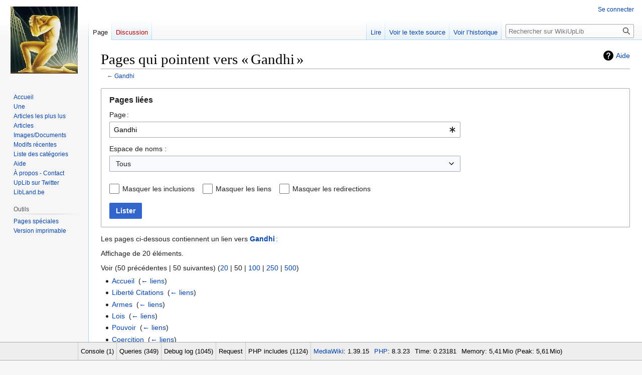

--- FILE ---
content_type: text/html; charset=UTF-8
request_url: https://uplib.fr/wiki/Sp%C3%A9cial:Pages_li%C3%A9es/Gandhi
body_size: 33614
content:
<!DOCTYPE html>
<html class="client-nojs" lang="fr" dir="ltr">
<head>
<meta charset="UTF-8"/>
<title>Pages qui pointent vers « Gandhi » — WikiUpLib</title>
<script>document.documentElement.className="client-js";RLCONF={"wgBreakFrames":true,"wgSeparatorTransformTable":[",\t."," \t,"],"wgDigitTransformTable":["",""],"wgDefaultDateFormat":"dmy","wgMonthNames":["","janvier","février","mars","avril","mai","juin","juillet","août","septembre","octobre","novembre","décembre"],"wgRequestId":"aRL7c9RHPFKOq-zO7UE5twAAAlY","wgCSPNonce":false,"wgCanonicalNamespace":"Special","wgCanonicalSpecialPageName":"Whatlinkshere","wgNamespaceNumber":-1,"wgPageName":"Spécial:Pages_liées/Gandhi","wgTitle":"Pages liées/Gandhi","wgCurRevisionId":0,"wgRevisionId":0,"wgArticleId":0,"wgIsArticle":false,"wgIsRedirect":false,"wgAction":"view","wgUserName":null,"wgUserGroups":["*"],"wgCategories":[],"wgPageContentLanguage":"fr","wgPageContentModel":"wikitext","wgRelevantPageName":"Gandhi","wgRelevantArticleId":407,"wgIsProbablyEditable":false,"wgRelevantPageIsProbablyEditable":false,"wgVector2022PreviewPages":[]};RLSTATE={"site.styles":"ready","user.styles":"ready","user":"ready","user.options":"loading","mediawiki.helplink":"ready","mediawiki.special":"ready","oojs-ui-core.styles":"ready","oojs-ui.styles.indicators":"ready","mediawiki.widgets.styles":"ready","oojs-ui-core.icons":"ready","mediawiki.htmlform.ooui.styles":"ready","mediawiki.htmlform.styles":"ready","skins.vector.styles.legacy":"ready"};
RLPAGEMODULES=["mediawiki.htmlform","mediawiki.htmlform.ooui","mediawiki.widgets","site","mediawiki.page.ready","skins.vector.legacy.js","mediawiki.debug"];</script>
<script>(RLQ=window.RLQ||[]).push(function(){mw.loader.implement("user.options@12s5i",function($,jQuery,require,module){mw.user.tokens.set({"patrolToken":"+\\","watchToken":"+\\","csrfToken":"+\\"});});});</script>
<link rel="stylesheet" href="/w/load.php?lang=fr&amp;modules=mediawiki.helplink%2Cspecial%7Cmediawiki.htmlform.ooui.styles%7Cmediawiki.htmlform.styles%7Cmediawiki.widgets.styles%7Coojs-ui-core.icons%2Cstyles%7Coojs-ui.styles.indicators%7Cskins.vector.styles.legacy&amp;only=styles&amp;skin=vector"/>
<script async="" src="/w/load.php?lang=fr&amp;modules=startup&amp;only=scripts&amp;raw=1&amp;skin=vector"></script>
<meta name="ResourceLoaderDynamicStyles" content=""/>
<link rel="stylesheet" href="/w/load.php?lang=fr&amp;modules=site.styles&amp;only=styles&amp;skin=vector"/>
<meta name="generator" content="MediaWiki 1.39.15"/>
<meta name="robots" content="noindex,nofollow"/>
<meta name="format-detection" content="telephone=no"/>
<meta name="viewport" content="width=1000"/>
<link rel="icon" href="/favicon.ico"/>
<link rel="search" type="application/opensearchdescription+xml" href="/w/opensearch_desc.php" title="WikiUpLib (fr)"/>
<link rel="EditURI" type="application/rsd+xml" href="https://uplib.fr/w/api.php?action=rsd"/>
<link rel="license" href="https://creativecommons.org/licenses/by-sa/3.0/fr"/>
<link rel="alternate" type="application/atom+xml" title="Flux Atom de WikiUpLib" href="/w/index.php?title=Sp%C3%A9cial:Modifications_r%C3%A9centes&amp;feed=atom"/>
</head>
<body class="mediawiki ltr sitedir-ltr mw-hide-empty-elt ns--1 ns-special mw-special-Whatlinkshere page-Spécial_Pages_liées_Gandhi rootpage-Spécial_Pages_liées_Gandhi skin-vector action-view skin-vector-legacy vector-feature-language-in-header-enabled vector-feature-language-in-main-page-header-disabled vector-feature-language-alert-in-sidebar-disabled vector-feature-sticky-header-disabled vector-feature-sticky-header-edit-disabled vector-feature-table-of-contents-disabled vector-feature-visual-enhancement-next-disabled"><div id="mw-page-base" class="noprint"></div>
<div id="mw-head-base" class="noprint"></div>
<div id="content" class="mw-body" role="main">
	<a id="top"></a>
	<div id="siteNotice"></div>
	<div class="mw-indicators">
	<div id="mw-indicator-mw-helplink" class="mw-indicator"><a href="https://www.mediawiki.org/wiki/Special:MyLanguage/Help:What_links_here" target="_blank" class="mw-helplink">Aide</a></div>
	</div>
	<h1 id="firstHeading" class="firstHeading mw-first-heading">Pages qui pointent vers « Gandhi »</h1>
	<div id="bodyContent" class="vector-body">
		
		<div id="contentSub">← <a href="/wiki/Gandhi" title="Gandhi">Gandhi</a></div>
		<div id="contentSub2"></div>
		
		<div id="jump-to-nav"></div>
		<a class="mw-jump-link" href="#mw-head">Aller à la navigation</a>
		<a class="mw-jump-link" href="#searchInput">Aller à la recherche</a>
		<div id="mw-content-text" class="mw-body-content"><div class='mw-htmlform-ooui-wrapper oo-ui-layout oo-ui-panelLayout oo-ui-panelLayout-padded oo-ui-panelLayout-framed'><form action='/wiki/Sp%C3%A9cial:Pages_li%C3%A9es' method='get' enctype='application/x-www-form-urlencoded' class='mw-htmlform mw-htmlform-ooui oo-ui-layout oo-ui-formLayout'><fieldset class='oo-ui-layout oo-ui-labelElement oo-ui-fieldsetLayout'><legend class='oo-ui-fieldsetLayout-header'><span class='oo-ui-iconElement-icon oo-ui-iconElement-noIcon'></span><span class='oo-ui-labelElement-label'>Pages liées</span></legend><div class='oo-ui-fieldsetLayout-group'><div class='oo-ui-widget oo-ui-widget-enabled'><div class='oo-ui-layout oo-ui-panelLayout oo-ui-panelLayout-padded oo-ui-panelLayout-framed'><fieldset class='oo-ui-layout oo-ui-labelElement oo-ui-fieldsetLayout'><legend class='oo-ui-fieldsetLayout-header'><span class='oo-ui-iconElement-icon oo-ui-iconElement-noIcon'></span><span class='oo-ui-labelElement-label'>⧼whatlinkshere-target⧽</span></legend><div class='oo-ui-fieldsetLayout-group'><div class='oo-ui-widget oo-ui-widget-enabled'><div id="mw-htmlform-whatlinkshere-target"><div data-mw-modules='mediawiki.widgets' id='ooui-php-2' class='mw-htmlform-field-HTMLTitleTextField mw-htmlform-autoinfuse oo-ui-layout oo-ui-labelElement oo-ui-fieldLayout oo-ui-fieldLayout-align-top' data-ooui='{"_":"mw.htmlform.FieldLayout","fieldWidget":{"tag":"mw-whatlinkshere-target"},"align":"top","helpInline":true,"$overlay":true,"label":{"html":"Page\u202f:"},"classes":["mw-htmlform-field-HTMLTitleTextField","mw-htmlform-autoinfuse"]}'><div class='oo-ui-fieldLayout-body'><span class='oo-ui-fieldLayout-header'><label for='ooui-php-1' class='oo-ui-labelElement-label'>Page :</label></span><div class='oo-ui-fieldLayout-field'><div id='mw-whatlinkshere-target' class='oo-ui-widget oo-ui-widget-enabled oo-ui-inputWidget oo-ui-indicatorElement oo-ui-textInputWidget oo-ui-textInputWidget-type-text oo-ui-textInputWidget-php mw-widget-titleInputWidget' data-ooui='{"_":"mw.widgets.TitleInputWidget","relative":false,"$overlay":true,"maxLength":255,"name":"target","value":"Gandhi","inputId":"ooui-php-1","indicator":"required","required":true}'><input type='text' tabindex='0' name='target' value='Gandhi' required='' maxlength='255' id='ooui-php-1' class='oo-ui-inputWidget-input' /><span class='oo-ui-iconElement-icon oo-ui-iconElement-noIcon'></span><span class='oo-ui-indicatorElement-indicator oo-ui-indicator-required'></span></div></div></div></div></div></div></div></fieldset></div><div class='oo-ui-layout oo-ui-panelLayout oo-ui-panelLayout-padded oo-ui-panelLayout-framed'><fieldset class='oo-ui-layout oo-ui-labelElement oo-ui-fieldsetLayout'><legend class='oo-ui-fieldsetLayout-header'><span class='oo-ui-iconElement-icon oo-ui-iconElement-noIcon'></span><span class='oo-ui-labelElement-label'>⧼whatlinkshere-ns⧽</span></legend><div class='oo-ui-fieldsetLayout-group'><div class='oo-ui-widget oo-ui-widget-enabled'><div id="mw-htmlform-whatlinkshere-ns"><div data-mw-modules='mediawiki.widgets' id='ooui-php-5' class='mw-htmlform-field-HTMLSelectNamespace mw-htmlform-autoinfuse oo-ui-layout oo-ui-labelElement oo-ui-fieldLayout oo-ui-fieldLayout-align-top' data-ooui='{"_":"mw.htmlform.FieldLayout","fieldWidget":{"tag":"namespace"},"align":"top","helpInline":true,"$overlay":true,"label":{"html":"Espace de noms&amp;#160;:"},"classes":["mw-htmlform-field-HTMLSelectNamespace","mw-htmlform-autoinfuse"]}'><div class='oo-ui-fieldLayout-body'><span class='oo-ui-fieldLayout-header'><label for='ooui-php-3' class='oo-ui-labelElement-label'>Espace de noms&#160;:</label></span><div class='oo-ui-fieldLayout-field'><div id='namespace' class='oo-ui-widget oo-ui-widget-enabled oo-ui-inputWidget oo-ui-dropdownInputWidget oo-ui-dropdownInputWidget-php mw-widget-namespaceInputWidget' data-ooui='{"_":"mw.widgets.NamespaceInputWidget","includeAllValue":"","userLang":true,"exclude":[],"dropdown":{"$overlay":true},"name":"namespace","inputId":"ooui-php-3","required":false}'><select tabindex='0' name='namespace' id='ooui-php-3' class='oo-ui-inputWidget-input oo-ui-indicator-down'><option value='' selected='selected'>Tous</option><option value='0'>(Principal)</option><option value='1'>Discussion</option><option value='2'>Utilisateur</option><option value='3'>Discussion utilisateur</option><option value='4'>WikiUpLib</option><option value='5'>Discussion WikiUpLib</option><option value='6'>Fichier</option><option value='7'>Discussion fichier</option><option value='8'>MediaWiki</option><option value='9'>Discussion MediaWiki</option><option value='10'>Modèle</option><option value='11'>Discussion modèle</option><option value='12'>Aide</option><option value='13'>Discussion aide</option><option value='14'>Catégorie</option><option value='15'>Discussion catégorie</option></select></div></div></div></div><div id='ooui-php-6' class='mw-htmlform-field-HTMLCheckField mw-htmlform-autoinfuse mw-htmlform-hide-if oo-ui-layout oo-ui-labelElement oo-ui-fieldLayout oo-ui-fieldLayout-align-inline' data-ooui='{"_":"mw.htmlform.FieldLayout","fieldWidget":{"tag":"nsinvert"},"align":"inline","help":{"html":"Cochez cette case pour cacher les liens des pages dans l\u2019espace de nom s\u00e9lectionn\u00e9."},"$overlay":true,"label":{"html":"Inverser la s\u00e9lection"},"condState":{"hide":["===","namespace",""]},"classes":["mw-htmlform-field-HTMLCheckField","mw-htmlform-autoinfuse","mw-htmlform-hide-if"]}'><div class='oo-ui-fieldLayout-body'><span class='oo-ui-fieldLayout-field'><span id='nsinvert' class='oo-ui-widget oo-ui-widget-enabled oo-ui-inputWidget oo-ui-checkboxInputWidget' data-ooui='{"_":"OO.ui.CheckboxInputWidget","name":"invert","value":"1","inputId":"ooui-php-4","required":false}'><input type='checkbox' tabindex='0' name='invert' value='1' id='ooui-php-4' class='oo-ui-inputWidget-input' /><span class='oo-ui-checkboxInputWidget-checkIcon oo-ui-widget oo-ui-widget-enabled oo-ui-iconElement-icon oo-ui-icon-check oo-ui-iconElement oo-ui-labelElement-invisible oo-ui-iconWidget oo-ui-image-invert'></span></span></span><span class='oo-ui-fieldLayout-header'><span class='oo-ui-fieldLayout-help oo-ui-widget oo-ui-widget-enabled oo-ui-buttonElement oo-ui-buttonElement-frameless oo-ui-iconElement oo-ui-buttonWidget'><a role='button' title='Cochez cette case pour cacher les liens des pages dans l’espace de nom sélectionné.' tabindex='0' rel='nofollow' class='oo-ui-buttonElement-button'><span class='oo-ui-iconElement-icon oo-ui-icon-info'></span><span class='oo-ui-labelElement-label'></span><span class='oo-ui-indicatorElement-indicator oo-ui-indicatorElement-noIndicator'></span></a></span><label for='ooui-php-4' class='oo-ui-labelElement-label'>Inverser la sélection</label></span></div></div></div></div></div></fieldset></div><div class='oo-ui-layout oo-ui-panelLayout oo-ui-panelLayout-padded oo-ui-panelLayout-framed'><fieldset class='oo-ui-layout oo-ui-labelElement oo-ui-fieldsetLayout'><legend class='oo-ui-fieldsetLayout-header'><span class='oo-ui-iconElement-icon oo-ui-iconElement-noIcon'></span><span class='oo-ui-labelElement-label'>⧼whatlinkshere-filter⧽</span></legend><div class='oo-ui-fieldsetLayout-group'><div class='oo-ui-widget oo-ui-widget-enabled'><div id="mw-htmlform-whatlinkshere-filter"><div id='ooui-php-10' class='mw-htmlform-field-HTMLCheckField oo-ui-layout oo-ui-labelElement oo-ui-fieldLayout oo-ui-fieldLayout-align-inline' data-ooui='{"_":"mw.htmlform.FieldLayout","fieldWidget":{"tag":"mw-input-hidetrans"},"align":"inline","helpInline":true,"$overlay":true,"label":{"html":"Masquer les inclusions"},"classes":["mw-htmlform-field-HTMLCheckField"]}'><div class='oo-ui-fieldLayout-body'><span class='oo-ui-fieldLayout-field'><span id='mw-input-hidetrans' class='oo-ui-widget oo-ui-widget-enabled oo-ui-inputWidget oo-ui-checkboxInputWidget' data-ooui='{"_":"OO.ui.CheckboxInputWidget","name":"hidetrans","value":"1","inputId":"ooui-php-7","required":false}'><input type='checkbox' tabindex='0' name='hidetrans' value='1' id='ooui-php-7' class='oo-ui-inputWidget-input' /><span class='oo-ui-checkboxInputWidget-checkIcon oo-ui-widget oo-ui-widget-enabled oo-ui-iconElement-icon oo-ui-icon-check oo-ui-iconElement oo-ui-labelElement-invisible oo-ui-iconWidget oo-ui-image-invert'></span></span></span><span class='oo-ui-fieldLayout-header'><label for='ooui-php-7' class='oo-ui-labelElement-label'>Masquer les inclusions</label></span></div></div><div id='ooui-php-11' class='mw-htmlform-field-HTMLCheckField oo-ui-layout oo-ui-labelElement oo-ui-fieldLayout oo-ui-fieldLayout-align-inline' data-ooui='{"_":"mw.htmlform.FieldLayout","fieldWidget":{"tag":"mw-input-hidelinks"},"align":"inline","helpInline":true,"$overlay":true,"label":{"html":"Masquer les liens"},"classes":["mw-htmlform-field-HTMLCheckField"]}'><div class='oo-ui-fieldLayout-body'><span class='oo-ui-fieldLayout-field'><span id='mw-input-hidelinks' class='oo-ui-widget oo-ui-widget-enabled oo-ui-inputWidget oo-ui-checkboxInputWidget' data-ooui='{"_":"OO.ui.CheckboxInputWidget","name":"hidelinks","value":"1","inputId":"ooui-php-8","required":false}'><input type='checkbox' tabindex='0' name='hidelinks' value='1' id='ooui-php-8' class='oo-ui-inputWidget-input' /><span class='oo-ui-checkboxInputWidget-checkIcon oo-ui-widget oo-ui-widget-enabled oo-ui-iconElement-icon oo-ui-icon-check oo-ui-iconElement oo-ui-labelElement-invisible oo-ui-iconWidget oo-ui-image-invert'></span></span></span><span class='oo-ui-fieldLayout-header'><label for='ooui-php-8' class='oo-ui-labelElement-label'>Masquer les liens</label></span></div></div><div id='ooui-php-12' class='mw-htmlform-field-HTMLCheckField oo-ui-layout oo-ui-labelElement oo-ui-fieldLayout oo-ui-fieldLayout-align-inline' data-ooui='{"_":"mw.htmlform.FieldLayout","fieldWidget":{"tag":"mw-input-hideredirs"},"align":"inline","helpInline":true,"$overlay":true,"label":{"html":"Masquer les redirections"},"classes":["mw-htmlform-field-HTMLCheckField"]}'><div class='oo-ui-fieldLayout-body'><span class='oo-ui-fieldLayout-field'><span id='mw-input-hideredirs' class='oo-ui-widget oo-ui-widget-enabled oo-ui-inputWidget oo-ui-checkboxInputWidget' data-ooui='{"_":"OO.ui.CheckboxInputWidget","name":"hideredirs","value":"1","inputId":"ooui-php-9","required":false}'><input type='checkbox' tabindex='0' name='hideredirs' value='1' id='ooui-php-9' class='oo-ui-inputWidget-input' /><span class='oo-ui-checkboxInputWidget-checkIcon oo-ui-widget oo-ui-widget-enabled oo-ui-iconElement-icon oo-ui-icon-check oo-ui-iconElement oo-ui-labelElement-invisible oo-ui-iconWidget oo-ui-image-invert'></span></span></span><span class='oo-ui-fieldLayout-header'><label for='ooui-php-9' class='oo-ui-labelElement-label'>Masquer les redirections</label></span></div></div></div></div></div></fieldset></div>
<div class="mw-htmlform-submit-buttons">
<span id='ooui-php-13' class='mw-htmlform-submit oo-ui-widget oo-ui-widget-enabled oo-ui-inputWidget oo-ui-buttonElement oo-ui-buttonElement-framed oo-ui-labelElement oo-ui-flaggedElement-primary oo-ui-flaggedElement-progressive oo-ui-buttonInputWidget' data-ooui='{"_":"OO.ui.ButtonInputWidget","type":"submit","value":"Lister","label":"Lister","flags":["primary","progressive"],"classes":["mw-htmlform-submit"]}'><button type='submit' tabindex='0' value='Lister' class='oo-ui-inputWidget-input oo-ui-buttonElement-button'><span class='oo-ui-iconElement-icon oo-ui-iconElement-noIcon oo-ui-image-invert'></span><span class='oo-ui-labelElement-label'>Lister</span><span class='oo-ui-indicatorElement-indicator oo-ui-indicatorElement-noIndicator oo-ui-image-invert'></span></button></span></div>
</div></div></fieldset></form></div><p>Les pages ci-dessous contiennent un lien vers <strong><a href="/wiki/Gandhi" title="Gandhi">Gandhi</a></strong> :
</p><p>Affichage de 20 éléments.
</p><div class="mw-pager-navigation-bar">Voir (<span class="mw-prevlink">50 précédentes</span>  |  <span class="mw-nextlink">50 suivantes</span>) (<a href="/w/index.php?title=Sp%C3%A9cial:Pages_li%C3%A9es/Gandhi&amp;limit=20" class="mw-numlink">20</a> | <span class="mw-numlink">50</span> | <a href="/w/index.php?title=Sp%C3%A9cial:Pages_li%C3%A9es/Gandhi&amp;limit=100" class="mw-numlink">100</a> | <a href="/w/index.php?title=Sp%C3%A9cial:Pages_li%C3%A9es/Gandhi&amp;limit=250" class="mw-numlink">250</a> | <a href="/w/index.php?title=Sp%C3%A9cial:Pages_li%C3%A9es/Gandhi&amp;limit=500" class="mw-numlink">500</a>)</div><ul id="mw-whatlinkshere-list"><li><a href="/wiki/Accueil" title="Accueil">Accueil</a>  ‎ <span class="mw-whatlinkshere-tools">(<a href="/w/index.php?title=Sp%C3%A9cial:Pages_li%C3%A9es&amp;target=Accueil" title="Spécial:Pages liées">← liens</a>)</span></li>
<li><a href="/wiki/Libert%C3%A9_Citations" title="Liberté Citations">Liberté Citations</a>  ‎ <span class="mw-whatlinkshere-tools">(<a href="/w/index.php?title=Sp%C3%A9cial:Pages_li%C3%A9es&amp;target=Libert%C3%A9+Citations" title="Spécial:Pages liées">← liens</a>)</span></li>
<li><a href="/wiki/Armes" title="Armes">Armes</a>  ‎ <span class="mw-whatlinkshere-tools">(<a href="/w/index.php?title=Sp%C3%A9cial:Pages_li%C3%A9es&amp;target=Armes" title="Spécial:Pages liées">← liens</a>)</span></li>
<li><a href="/wiki/Lois" title="Lois">Lois</a>  ‎ <span class="mw-whatlinkshere-tools">(<a href="/w/index.php?title=Sp%C3%A9cial:Pages_li%C3%A9es&amp;target=Lois" title="Spécial:Pages liées">← liens</a>)</span></li>
<li><a href="/wiki/Pouvoir" title="Pouvoir">Pouvoir</a>  ‎ <span class="mw-whatlinkshere-tools">(<a href="/w/index.php?title=Sp%C3%A9cial:Pages_li%C3%A9es&amp;target=Pouvoir" title="Spécial:Pages liées">← liens</a>)</span></li>
<li><a href="/wiki/Coercition" title="Coercition">Coercition</a>  ‎ <span class="mw-whatlinkshere-tools">(<a href="/w/index.php?title=Sp%C3%A9cial:Pages_li%C3%A9es&amp;target=Coercition" title="Spécial:Pages liées">← liens</a>)</span></li>
<li><a href="/wiki/Mort" title="Mort">Mort</a>  ‎ <span class="mw-whatlinkshere-tools">(<a href="/w/index.php?title=Sp%C3%A9cial:Pages_li%C3%A9es&amp;target=Mort" title="Spécial:Pages liées">← liens</a>)</span></li>
<li><a href="/wiki/Individu" title="Individu">Individu</a>  ‎ <span class="mw-whatlinkshere-tools">(<a href="/w/index.php?title=Sp%C3%A9cial:Pages_li%C3%A9es&amp;target=Individu" title="Spécial:Pages liées">← liens</a>)</span></li>
<li><a href="/wiki/Mots" title="Mots">Mots</a>  ‎ <span class="mw-whatlinkshere-tools">(<a href="/w/index.php?title=Sp%C3%A9cial:Pages_li%C3%A9es&amp;target=Mots" title="Spécial:Pages liées">← liens</a>)</span></li>
<li><a href="/wiki/Schweitzer" title="Schweitzer">Schweitzer</a>  ‎ <span class="mw-whatlinkshere-tools">(<a href="/w/index.php?title=Sp%C3%A9cial:Pages_li%C3%A9es&amp;target=Schweitzer" title="Spécial:Pages liées">← liens</a>)</span></li>
<li><a href="/wiki/Combat" title="Combat">Combat</a>  ‎ <span class="mw-whatlinkshere-tools">(<a href="/w/index.php?title=Sp%C3%A9cial:Pages_li%C3%A9es&amp;target=Combat" title="Spécial:Pages liées">← liens</a>)</span></li>
<li><a href="/wiki/Agir" title="Agir">Agir</a>  ‎ <span class="mw-whatlinkshere-tools">(<a href="/w/index.php?title=Sp%C3%A9cial:Pages_li%C3%A9es&amp;target=Agir" title="Spécial:Pages liées">← liens</a>)</span></li>
<li><a href="/wiki/Histoire" title="Histoire">Histoire</a>  ‎ <span class="mw-whatlinkshere-tools">(<a href="/w/index.php?title=Sp%C3%A9cial:Pages_li%C3%A9es&amp;target=Histoire" title="Spécial:Pages liées">← liens</a>)</span></li>
<li><a href="/wiki/Jardin" title="Jardin">Jardin</a>  ‎ <span class="mw-whatlinkshere-tools">(<a href="/w/index.php?title=Sp%C3%A9cial:Pages_li%C3%A9es&amp;target=Jardin" title="Spécial:Pages liées">← liens</a>)</span></li>
<li><a href="/wiki/Silence" title="Silence">Silence</a>  ‎ <span class="mw-whatlinkshere-tools">(<a href="/w/index.php?title=Sp%C3%A9cial:Pages_li%C3%A9es&amp;target=Silence" title="Spécial:Pages liées">← liens</a>)</span></li>
<li><a href="/wiki/Pages/Personnes" title="Pages/Personnes">Pages/Personnes</a>  ‎ <span class="mw-whatlinkshere-tools">(<a href="/w/index.php?title=Sp%C3%A9cial:Pages_li%C3%A9es&amp;target=Pages%2FPersonnes" title="Spécial:Pages liées">← liens</a>)</span></li>
<li><a href="/wiki/Cuba/Cuba,_arrestations,_intimidations_06082015" title="Cuba/Cuba, arrestations, intimidations 06082015">Cuba/Cuba, arrestations, intimidations 06082015</a>  ‎ <span class="mw-whatlinkshere-tools">(<a href="/w/index.php?title=Sp%C3%A9cial:Pages_li%C3%A9es&amp;target=Cuba%2FCuba%2C+arrestations%2C+intimidations+06082015" title="Spécial:Pages liées">← liens</a>)</span></li>
<li><a href="/wiki/Cuba/Les_Dames_en_Blanc" title="Cuba/Les Dames en Blanc">Cuba/Les Dames en Blanc</a>  ‎ <span class="mw-whatlinkshere-tools">(<a href="/w/index.php?title=Sp%C3%A9cial:Pages_li%C3%A9es&amp;target=Cuba%2FLes+Dames+en+Blanc" title="Spécial:Pages liées">← liens</a>)</span></li>
<li><a href="/wiki/Armes/Article_g%C3%A9n%C3%A9rique" title="Armes/Article générique">Armes/Article générique</a>  ‎ <span class="mw-whatlinkshere-tools">(<a href="/w/index.php?title=Sp%C3%A9cial:Pages_li%C3%A9es&amp;target=Armes%2FArticle+g%C3%A9n%C3%A9rique" title="Spécial:Pages liées">← liens</a>)</span></li>
<li><a href="/wiki/G%C3%A9n%C3%A9ration" title="Génération">Génération</a>  ‎ <span class="mw-whatlinkshere-tools">(<a href="/w/index.php?title=Sp%C3%A9cial:Pages_li%C3%A9es&amp;target=G%C3%A9n%C3%A9ration" title="Spécial:Pages liées">← liens</a>)</span></li>
</ul><div class="mw-pager-navigation-bar">Voir (<span class="mw-prevlink">50 précédentes</span>  |  <span class="mw-nextlink">50 suivantes</span>) (<a href="/w/index.php?title=Sp%C3%A9cial:Pages_li%C3%A9es/Gandhi&amp;limit=20" class="mw-numlink">20</a> | <span class="mw-numlink">50</span> | <a href="/w/index.php?title=Sp%C3%A9cial:Pages_li%C3%A9es/Gandhi&amp;limit=100" class="mw-numlink">100</a> | <a href="/w/index.php?title=Sp%C3%A9cial:Pages_li%C3%A9es/Gandhi&amp;limit=250" class="mw-numlink">250</a> | <a href="/w/index.php?title=Sp%C3%A9cial:Pages_li%C3%A9es/Gandhi&amp;limit=500" class="mw-numlink">500</a>)</div>
<div class="printfooter" data-nosnippet="">Récupérée de "<a dir="ltr" href="https://uplib.fr/wiki/Spécial:Pages_liées/Gandhi">https://uplib.fr/wiki/Spécial:Pages_liées/Gandhi</a>"</div></div>
		<div id="catlinks" class="catlinks catlinks-allhidden" data-mw="interface"></div>
	</div>
</div>

<div id="mw-navigation">
	<h2>Menu de navigation</h2>
	<div id="mw-head">
		

<nav id="p-personal" class="vector-menu mw-portlet mw-portlet-personal vector-user-menu-legacy" aria-labelledby="p-personal-label" role="navigation"  >
	<h3
		id="p-personal-label"
		
		class="vector-menu-heading "
	>
		<span class="vector-menu-heading-label">Outils personnels</span>
	</h3>
	<div class="vector-menu-content">
		
		<ul class="vector-menu-content-list"><li id="pt-login" class="mw-list-item"><a href="/w/index.php?title=Sp%C3%A9cial:Connexion&amp;returnto=Sp%C3%A9cial%3APages+li%C3%A9es%2FGandhi" title="Nous vous encourageons à vous connecter ; ce n’est cependant pas obligatoire. [o]" accesskey="o"><span>Se connecter</span></a></li></ul>
		
	</div>
</nav>

		<div id="left-navigation">
			

<nav id="p-namespaces" class="vector-menu mw-portlet mw-portlet-namespaces vector-menu-tabs vector-menu-tabs-legacy" aria-labelledby="p-namespaces-label" role="navigation"  >
	<h3
		id="p-namespaces-label"
		
		class="vector-menu-heading "
	>
		<span class="vector-menu-heading-label">Espaces de noms</span>
	</h3>
	<div class="vector-menu-content">
		
		<ul class="vector-menu-content-list"><li id="ca-nstab-main" class="selected mw-list-item"><a href="/wiki/Gandhi" title="Voir le contenu de la page [c]" accesskey="c"><span>Page</span></a></li><li id="ca-talk" class="new mw-list-item"><a href="/w/index.php?title=Discussion:Gandhi&amp;action=edit&amp;redlink=1" rel="discussion" title="Discussion au sujet de cette page de contenu (page inexistante) [t]" accesskey="t"><span>Discussion</span></a></li></ul>
		
	</div>
</nav>

			

<nav id="p-variants" class="vector-menu mw-portlet mw-portlet-variants emptyPortlet vector-menu-dropdown" aria-labelledby="p-variants-label" role="navigation"  >
	<input type="checkbox"
		id="p-variants-checkbox"
		role="button"
		aria-haspopup="true"
		data-event-name="ui.dropdown-p-variants"
		class="vector-menu-checkbox"
		aria-labelledby="p-variants-label"
	/>
	<label
		id="p-variants-label"
		 aria-label="Modifier la variante de langue"
		class="vector-menu-heading "
	>
		<span class="vector-menu-heading-label">français</span>
	</label>
	<div class="vector-menu-content">
		
		<ul class="vector-menu-content-list"></ul>
		
	</div>
</nav>

		</div>
		<div id="right-navigation">
			

<nav id="p-views" class="vector-menu mw-portlet mw-portlet-views vector-menu-tabs vector-menu-tabs-legacy" aria-labelledby="p-views-label" role="navigation"  >
	<h3
		id="p-views-label"
		
		class="vector-menu-heading "
	>
		<span class="vector-menu-heading-label">Affichages</span>
	</h3>
	<div class="vector-menu-content">
		
		<ul class="vector-menu-content-list"><li id="ca-view" class="mw-list-item"><a href="/wiki/Gandhi"><span>Lire</span></a></li><li id="ca-viewsource" class="mw-list-item"><a href="/w/index.php?title=Gandhi&amp;action=edit" title="Cette page est protégée.&#10;Vous pouvez toutefois en visualiser la source. [e]" accesskey="e"><span>Voir le texte source</span></a></li><li id="ca-history" class="mw-list-item"><a href="/w/index.php?title=Gandhi&amp;action=history" title="Historique des versions de cette page [h]" accesskey="h"><span>Voir l’historique</span></a></li></ul>
		
	</div>
</nav>

			

<nav id="p-cactions" class="vector-menu mw-portlet mw-portlet-cactions emptyPortlet vector-menu-dropdown" aria-labelledby="p-cactions-label" role="navigation"  title="Plus d’options" >
	<input type="checkbox"
		id="p-cactions-checkbox"
		role="button"
		aria-haspopup="true"
		data-event-name="ui.dropdown-p-cactions"
		class="vector-menu-checkbox"
		aria-labelledby="p-cactions-label"
	/>
	<label
		id="p-cactions-label"
		
		class="vector-menu-heading "
	>
		<span class="vector-menu-heading-label">Plus</span>
	</label>
	<div class="vector-menu-content">
		
		<ul class="vector-menu-content-list"></ul>
		
	</div>
</nav>

			
<div id="p-search" role="search" class="vector-search-box-vue  vector-search-box-show-thumbnail vector-search-box-auto-expand-width vector-search-box">
	<div>
			<h3 >
				<label for="searchInput">Rechercher</label>
			</h3>
		<form action="/w/index.php" id="searchform"
			class="vector-search-box-form">
			<div id="simpleSearch"
				class="vector-search-box-inner"
				 data-search-loc="header-navigation">
				<input class="vector-search-box-input"
					 type="search" name="search" placeholder="Rechercher sur WikiUpLib" aria-label="Rechercher sur WikiUpLib" autocapitalize="sentences" title="Rechercher sur WikiUpLib [f]" accesskey="f" id="searchInput"
				>
				<input type="hidden" name="title" value="Spécial:Recherche">
				<input id="mw-searchButton"
					 class="searchButton mw-fallbackSearchButton" type="submit" name="fulltext" title="Rechercher les pages comportant ce texte." value="Rechercher">
				<input id="searchButton"
					 class="searchButton" type="submit" name="go" title="Accédez à une page du même nom si elle existe" value="Lire">
			</div>
		</form>
	</div>
</div>

		</div>
	</div>
	

<div id="mw-panel">
	<div id="p-logo" role="banner">
		<a class="mw-wiki-logo" href="/wiki/Accueil"
			title="Visiter la page d’accueil"></a>
	</div>
	

<nav id="p-navigation" class="vector-menu mw-portlet mw-portlet-navigation vector-menu-portal portal" aria-labelledby="p-navigation-label" role="navigation"  >
	<h3
		id="p-navigation-label"
		
		class="vector-menu-heading "
	>
		<span class="vector-menu-heading-label">Navigation</span>
	</h3>
	<div class="vector-menu-content">
		
		<ul class="vector-menu-content-list"><li id="n-Accueil" class="mw-list-item"><a href="/wiki/Accueil"><span>Accueil</span></a></li><li id="n-Une" class="mw-list-item"><a href="/wiki/Accueil"><span>Une</span></a></li><li id="n-Articles-les-plus-lus" class="mw-list-item"><a href="/wiki/Accueil#Les_Articles_les_plus_lus"><span>Articles les plus lus</span></a></li><li id="n-Articles" class="mw-list-item"><a href="/wiki/Accueil#Tous_Les_Articles"><span>Articles</span></a></li><li id="n-Images/Documents" class="mw-list-item"><a href="/wiki/Sp%C3%A9cial:Liste_des_fichiers"><span>Images/Documents</span></a></li><li id="n-Modifs-récentes" class="mw-list-item"><a href="/wiki/Sp%C3%A9cial:Modifications_r%C3%A9centes"><span>Modifs récentes</span></a></li><li id="n-Categories" class="mw-list-item"><a href="/wiki/Sp%C3%A9cial:Cat%C3%A9gories"><span>Liste des catégories</span></a></li><li id="n-Aide" class="mw-list-item"><a href="/wiki/WikiUpLib:Aide"><span>Aide</span></a></li><li id="n-À-propos---Contact" class="mw-list-item"><a href="/wiki/WikiUpLib:%C3%80_propos#Contact"><span>À propos - Contact</span></a></li><li id="n-UpLib-sur-Twitter" class="mw-list-item"><a href="https://twitter.com/upLib" rel="nofollow"><span>UpLib sur Twitter</span></a></li><li id="n-LibLand.be" class="mw-list-item"><a href="https://libland.be/" rel="nofollow"><span>LibLand.be</span></a></li></ul>
		
	</div>
</nav>

	

<nav id="p-tb" class="vector-menu mw-portlet mw-portlet-tb vector-menu-portal portal" aria-labelledby="p-tb-label" role="navigation"  >
	<h3
		id="p-tb-label"
		
		class="vector-menu-heading "
	>
		<span class="vector-menu-heading-label">Outils</span>
	</h3>
	<div class="vector-menu-content">
		
		<ul class="vector-menu-content-list"><li id="t-specialpages" class="mw-list-item"><a href="/wiki/Sp%C3%A9cial:Pages_sp%C3%A9ciales" title="Liste de toutes les pages spéciales [q]" accesskey="q"><span>Pages spéciales</span></a></li><li id="t-print" class="mw-list-item"><a href="javascript:print();" rel="alternate" title="Version imprimable de cette page [p]" accesskey="p"><span>Version imprimable</span></a></li></ul>
		
	</div>
</nav>

	
</div>

</div>

<footer id="footer" class="mw-footer" role="contentinfo" >
	<ul id="footer-info">
</ul>

	<ul id="footer-places">
	<li id="footer-places-privacy"><a href="/wiki/WikiUpLib:Politique_de_confidentialit%C3%A9">Politique de confidentialité</a></li>
	<li id="footer-places-about"><a href="/wiki/WikiUpLib:%C3%80_propos_de">À propos de WikiUpLib</a></li>
	<li id="footer-places-disclaimer"><a href="/wiki/WikiUpLib:Avertissements_g%C3%A9n%C3%A9raux">Avertissements</a></li>
</ul>

	<ul id="footer-icons" class="noprint">
	<li id="footer-Twitterico"><a href="https://twitter.com/uplib"><img src="https://uplib.fr/w/images/c/c1/TwitterOiseau.jpg" alt="twitter" width="88" height="31" loading="lazy"/></a></li>
	<li id="footer-Twitter2ico"><a href="https://twitter.com/uplib"><img src="https://uplib.fr/w/images/1/11/TwlogoRectCorners.jpg" alt="twitter" width="88" height="31" loading="lazy"/></a></li>
	<li id="footer-copyrightico"><a href="https://creativecommons.org/licenses/by-sa/3.0/fr"><img src="https://uplib.fr/w/images/6/62/120px-CC-BY-SA_icon.svg.png" alt="licence CC by-sa" width="88" height="31" loading="lazy"/></a></li>
	<li id="footer-poweredbyico"><a href="//www.mediawiki.org/"><img src="/w/resources/assets/poweredby_mediawiki_88x31.png" alt="Powered by MediaWiki" srcset="/w/resources/assets/poweredby_mediawiki_132x47.png 1.5x, /w/resources/assets/poweredby_mediawiki_176x62.png 2x" width="88" height="31" loading="lazy"/></a></li>
</ul>

</footer>

<script>(RLQ=window.RLQ||[]).push(function(){mw.config.set({"debugInfo":{"mwVersion":"1.39.15","phpEngine":"PHP","phpVersion":"8.3.23","gitRevision":false,"gitBranch":false,"gitViewUrl":false,"time":0.2318131923675537,"log":[{"msg":"MWDebug output complete","type":"log","caller":"MWDebug::getDebugHTML"}],"debugLog":["\n\nStart request GET /wiki/Sp%C3%A9cial:Pages_li%C3%A9es/Gandhi\nIP: 18.190.28.64\nHTTP HEADERS:\nREMOTE-IP: 18.190.28.64\nX-VARNISH: 133148538\nACCEPT-ENCODING: br, gzip\nX-AE: br\nX-SCHEME: https\nX-CDN-REQUEST-ID: 134482578\nX-CDN-ANY-IP: 46.105.204.10\nX-REMOTE-PORT: 38468\nREMOTE-PORT: 38468\nX-REMOTE-IP: 18.190.28.64\nSEC-FETCH-DEST: document\nSEC-FETCH-USER: ?1\nSEC-FETCH-MODE: navigate\nSEC-FETCH-SITE: none\nACCEPT: text/html,application/xhtml+xml,application/xml;q=0.9,image/webp,image/apng,*/*;q=0.8,application/signed-exchange;v=b3;q=0.9\nUSER-AGENT: Mozilla/5.0 (Macintosh; Intel Mac OS X 10_15_7) AppleWebKit/537.36 (KHTML, like Gecko) Chrome/131.0.0.0 Safari/537.36; ClaudeBot/1.0; +claudebot@anthropic.com)\nUPGRADE-INSECURE-REQUESTS: 1\nPRAGMA: no-cache\nSCHEME: https\nX-OVHREQUEST-ID: ca8817e08a7c08eed48df3981011899c\nX-FORWARDED-PROTO: https\nX-FORWARDED-FOR: 18.190.28.64\nX-PREDICTOR: 1\nHOST: uplib.fr\n(end headers)","[session] SessionManager using store SqlBagOStuff","[localisation] LocalisationCache using store LCStoreDB","[objectcache] MainWANObjectCache using store EmptyBagOStuff","[DBQuery] Wikimedia\\Rdbms\\DatabaseMysqlBase::open [0s] khinyelvuplib.mysql.db: SET group_concat_max_len = 262144, `sql_mode` = ''","[DBReplication] Cannot use ChronologyProtector with EmptyBagOStuff","[DBReplication] Wikimedia\\Rdbms\\LBFactory::getChronologyProtector: request info {\n    \"IPAddress\": \"18.190.28.64\",\n    \"UserAgent\": \"Mozilla\\/5.0 (Macintosh; Intel Mac OS X 10_15_7) AppleWebKit\\/537.36 (KHTML, like Gecko) Chrome\\/131.0.0.0 Safari\\/537.36; ClaudeBot\\/1.0; +claudebot@anthropic.com)\",\n    \"ChronologyProtection\": false,\n    \"ChronologyPositionIndex\": 0,\n    \"ChronologyClientId\": false\n}","[DBConnection] Wikimedia\\Rdbms\\LoadBalancer::lazyLoadReplicationPositions: executed chronology callback.","[DBConnection] Wikimedia\\Rdbms\\LoadBalancer::getLocalConnection: opened new connection for local/0","[DBQuery] Wikimedia\\Rdbms\\DatabaseMysqlBase::serverIsReadOnly [0s] khinyelvuplib.mysql.db: SELECT @@GLOBAL.read_only AS Value","[DBQuery] Wikimedia\\Rdbms\\Database::beginIfImplied (LCStoreDB::get) [0s] khinyelvuplib.mysql.db: BEGIN","[DBQuery] LCStoreDB::get [0s] khinyelvuplib.mysql.db: SELECT  lc_value  FROM `mwi_l10n_cache`    WHERE lc_lang = 'fr' AND lc_key = 'deps'  LIMIT 1","[DBConnection] Wikimedia\\Rdbms\\LoadBalancer::getLocalConnection: reused a connection for local/0","[DBQuery] LCStoreDB::get [0.002s] khinyelvuplib.mysql.db: SELECT  lc_value  FROM `mwi_l10n_cache`    WHERE lc_lang = 'fr' AND lc_key = 'list'  LIMIT 1","[DBConnection] Wikimedia\\Rdbms\\LoadBalancer::getLocalConnection: reused a connection for local/0","[DBQuery] LCStoreDB::get [0s] khinyelvuplib.mysql.db: SELECT  lc_value  FROM `mwi_l10n_cache`    WHERE lc_lang = 'fr' AND lc_key = 'preload'  LIMIT 1","[DBConnection] Wikimedia\\Rdbms\\LoadBalancer::getLocalConnection: reused a connection for local/0","[DBQuery] LCStoreDB::get [0s] khinyelvuplib.mysql.db: SELECT  lc_value  FROM `mwi_l10n_cache`    WHERE lc_lang = 'fr' AND lc_key = 'preload'  LIMIT 1","[DBConnection] Wikimedia\\Rdbms\\LoadBalancer::getLocalConnection: reused a connection for local/0","[DBQuery] LCStoreDB::get [0s] khinyelvuplib.mysql.db: SELECT  lc_value  FROM `mwi_l10n_cache`    WHERE lc_lang = 'fr' AND lc_key = 'fallbackSequence'  LIMIT 1","[session] SessionBackend \"ft1127rodgl69nnidojcgv4fguvfenua\" is unsaved, marking dirty in constructor","[session] SessionBackend \"ft1127rodgl69nnidojcgv4fguvfenua\" save: dataDirty=1 metaDirty=1 forcePersist=0","[cookie] already deleted setcookie: \"khinyelvuplib_mwi__session\", \"\", \"1731315699\", \"/\", \"\", \"1\", \"1\", \"\"","[cookie] already deleted setcookie: \"khinyelvuplib_mwi_UserID\", \"\", \"1731315699\", \"/\", \"\", \"1\", \"1\", \"\"","[cookie] already deleted setcookie: \"khinyelvuplib_mwi_Token\", \"\", \"1731315699\", \"/\", \"\", \"1\", \"1\", \"\"","[cookie] already deleted setcookie: \"forceHTTPS\", \"\", \"1731315699\", \"/\", \"\", \"\", \"1\", \"\"","[session] SessionBackend \"ft1127rodgl69nnidojcgv4fguvfenua\" data dirty due to dirty(): MediaWiki\\Session\\SessionManager-\u003EgetSessionForRequest/MediaWiki\\Session\\SessionManager-\u003EgetInitialSession/MediaWiki\\Session\\Session-\u003EgetToken/MediaWiki\\Session\\Session-\u003Eset/MediaWiki\\Session\\SessionBackend-\u003Edirty","[session] SessionBackend \"ft1127rodgl69nnidojcgv4fguvfenua\" save: dataDirty=1 metaDirty=0 forcePersist=0","[DBConnection] Wikimedia\\Rdbms\\LoadBalancer::getLocalConnection: reused a connection for local/0","[DBQuery] LCStoreDB::get [0s] khinyelvuplib.mysql.db: SELECT  lc_value  FROM `mwi_l10n_cache`    WHERE lc_lang = 'fr' AND lc_key = 'namespaceAliases'  LIMIT 1","[DBConnection] Wikimedia\\Rdbms\\LoadBalancer::getLocalConnection: reused a connection for local/0","[DBQuery] LCStoreDB::get [0s] khinyelvuplib.mysql.db: SELECT  lc_value  FROM `mwi_l10n_cache`    WHERE lc_lang = 'fr' AND lc_key = 'namespaceGenderAliases'  LIMIT 1","[DBConnection] Wikimedia\\Rdbms\\LoadBalancer::getLocalConnection: reused a connection for local/0","[DBQuery] LCStoreDB::get [0s] khinyelvuplib.mysql.db: SELECT  lc_value  FROM `mwi_l10n_cache`    WHERE lc_lang = 'fr' AND lc_key = 'specialPageAliases'  LIMIT 1","[MessageCache] MessageCache using store SqlBagOStuff","[DBQuery] Wikimedia\\Rdbms\\DatabaseMysqlBase::open [0s] khinyelvuplib.mysql.db: SET group_concat_max_len = 262144, `sql_mode` = ''","[DBConnection] Wikimedia\\Rdbms\\LoadBalancer::getLocalConnection: opened new connection for localAutoCommit/0","[DBQuery] SqlBagOStuff::fetchBlobs [0.001s] khinyelvuplib.mysql.db: SELECT  keyname,value,exptime  FROM `mwi_objectcache`    WHERE keyname = 'khinyelvuplib-mwi_:messages:fr' AND (exptime \u003E= '20251111090139')","[SQLBagOStuff] SqlBagOStuff debug: SqlBagOStuff::fetchBlobs: retrieved khinyelvuplib-mwi_:messages:fr; expiry time is 99991231235959","[DBConnection] Wikimedia\\Rdbms\\LoadBalancer::getLocalConnection: reused a connection for localAutoCommit/0","[DBConnection] Wikimedia\\Rdbms\\LoadBalancer::getLocalConnection: reused a connection for localAutoCommit/0","[DBQuery] SqlBagOStuff::fetchBlobs [0s] khinyelvuplib.mysql.db: SELECT  keyname,value,exptime  FROM `mwi_objectcache`    WHERE keyname = 'khinyelvuplib-mwi_:messages:fr:status' AND (exptime \u003E= '20251111090139')","[DBConnection] Wikimedia\\Rdbms\\LoadBalancer::getLocalConnection: reused a connection for localAutoCommit/0","[DBQuery] SqlBagOStuff::doLock [0s] khinyelvuplib.mysql.db: SELECT IF(GET_LOCK('khinyelvuplib-mwi_:messages:fr',0),UNIX_TIMESTAMP(SYSDATE(6)),NULL) AS acquired","[DBConnection] Wikimedia\\Rdbms\\LoadBalancer::getLocalConnection: reused a connection for local/0","[DBQuery] MessageCache::loadFromDB(fr)-big [0.001s] khinyelvuplib.mysql.db: SELECT  page_title,page_latest  FROM `mwi_page`    WHERE page_is_redirect = 0 AND page_namespace = 8 AND (page_title NOT LIKE '%/%' ESCAPE '`' ) AND (page_len \u003E 10000)","[DBQuery] MessageCache::loadFromDB(fr)-small [0.001s] khinyelvuplib.mysql.db: SELECT  /*! STRAIGHT_JOIN */ rev_id,rev_page,rev_timestamp,rev_minor_edit,rev_deleted,rev_len,rev_parent_id,rev_sha1,comment_rev_comment.comment_text AS `rev_comment_text`,comment_rev_comment.comment_data AS `rev_comment_data`,comment_rev_comment.comment_id AS `rev_comment_cid`,actor_rev_user.actor_user AS `rev_user`,actor_rev_user.actor_name AS `rev_user_text`,rev_actor,page_namespace,page_title,page_id,page_latest,page_is_redirect,page_len  FROM `mwi_page` JOIN `mwi_revision` ON ((page_id = rev_page)) JOIN `mwi_revision_comment_temp` `temp_rev_comment` ON ((temp_rev_comment.revcomment_rev = rev_id)) JOIN `mwi_comment` `comment_rev_comment` ON ((comment_rev_comment.comment_id = temp_rev_comment.revcomment_comment_id)) JOIN `mwi_actor` `actor_rev_user` ON ((actor_rev_user.actor_id = rev_actor))   WHERE page_is_redirect = 0 AND page_namespace = 8 AND (page_title NOT LIKE '%/%' ESCAPE '`' ) AND (page_len \u003C= 10000) AND (page_latest = rev_id)","[DBConnection] Wikimedia\\Rdbms\\LoadBalancer::getLocalConnection: reused a connection for local/0","[DBQuery] LCStoreDB::get [0.002s] khinyelvuplib.mysql.db: SELECT  lc_value  FROM `mwi_l10n_cache`    WHERE lc_lang = 'fr' AND lc_key = 'list'  LIMIT 1","[DBConnection] Wikimedia\\Rdbms\\LoadBalancer::getLocalConnection: reused a connection for local/0","[DBQuery] MediaWiki\\Storage\\NameTableStore::loadTable [0s] khinyelvuplib.mysql.db: SELECT  role_id AS `id`,role_name AS `name`  FROM `mwi_slot_roles`     ORDER BY id","[objectcache] fetchOrRegenerate(global:NameTableSqlStore:slot_roles:khinyelvuplib-mwi_): miss, new value computed","[DBConnection] Wikimedia\\Rdbms\\LoadBalancer::getLocalConnection: reused a connection for local/0","[DBQuery] MediaWiki\\Revision\\RevisionStore::getSlotRowsForBatch [0.004s] khinyelvuplib.mysql.db: SELECT  slot_revision_id,slot_content_id,slot_origin,slot_role_id,content_size,content_sha1,content_address,content_model  FROM `mwi_slots` JOIN `mwi_content` ON ((slot_content_id = content_id))   WHERE slot_revision_id IN (12755,8351,15336,10229)  AND slot_role_id = 1","[DBConnection] Wikimedia\\Rdbms\\LoadBalancer::getLocalConnection: reused a connection for local/0","[DBQuery] MediaWiki\\Storage\\SqlBlobStore::fetchBlobs [0s] khinyelvuplib.mysql.db: SELECT  old_id,old_text,old_flags  FROM `mwi_text`    WHERE old_id IN (8315,10171,12583,15153)","[DBConnection] Wikimedia\\Rdbms\\LoadBalancer::getLocalConnection: reused a connection for local/0","[DBQuery] MediaWiki\\Storage\\NameTableStore::loadTable [0s] khinyelvuplib.mysql.db: SELECT  model_id AS `id`,model_name AS `name`  FROM `mwi_content_models`     ORDER BY id","[objectcache] fetchOrRegenerate(global:NameTableSqlStore:content_models:khinyelvuplib-mwi_): miss, new value computed","[ContentHandler] Registered handler for css: CssContentHandler","[ContentHandler] Registered handler for wikitext: WikitextContentHandler","[DBConnection] Wikimedia\\Rdbms\\LoadBalancer::getLocalConnection: reused a connection for localAutoCommit/0","[DBQuery] Wikimedia\\Rdbms\\DatabaseMysqlBase::getServerId [0s] khinyelvuplib.mysql.db: SELECT @@server_id AS id","[DBQuery] SqlBagOStuff::modifyTableSpecificBlobsForSet [0.001s] khinyelvuplib.mysql.db: REPLACE INTO `mwi_objectcache` (keyname,value,exptime) VALUES ('khinyelvuplib-mwi_:messages:fr','�X�r�8���)P��θLɒ\\'㈮=(���J�)ˎ\\'{q�$(�L�\\\\\\0����j�e�y���~\\r���ĵ����6��������������{S��*������o���쳙`���\t���0�Jf���y\\\"�Y���/fUaX\\\"�[�@\u0026\t_��g�^o�������eF%2b���Oz�ݷ�X����*Q��\\\":��\\\\d�Z�p�\t��*�^�S�l�\u003Ca�\\\\k�\u003E�v��,�׹=a�Df�[\\n�XZ8��g�\\'����~(2+�I����j���Xh���t����L���g���Fc�c���������d�V�vaD\\\"B�ty���Y�u�E�e�Z1��\\rw�{��*�k��iEy��,r(2���\u003C�BoѮ�N�1Re/��B6T�FӅ�R%0�[�`�`�N�*V@�.�ak���ʒ\\r�����2��D�h+Cx}w����DB���8�a�$Qk�:�*����X�4�؁�Y4\\0UDE�-4�)/t��)�\u003E�����!��}6!�� \\0?`��@f��d,+d�8�[e��`|mX�H��mT��͒k���GA���}�2��`������˷秳2���0��y��g����\u003C`i�X�5\u0026[K�dө��7���;�`�}���\\n?��C��c���/�C�j���)U�0lb��AA�������\\0�����_Y���lT��(b`��s�h����V-D���0����y����#��C�/%$�����қ�k!��5!rQ�1�\\Ztw��|Gv��ӝ=ݦ��K]i��S��/\\'�]\\\"�\\\")���R�glxx�6���|�\\Zv$~�륂9T�8�k�E2�5�Dt�^\\\"���~ػyy.��������0��.C���r4���������]���5T+�A�ͮ��;ܷjU޻\\\"F����}� ��*[� �p�pS�(�2����E�Ca��I$W2*��E�K�M�������9՝�D����ᗩrΕ8�_��\\0\u003C�Eny\\0�KMyC��*/��\\\"؆��n��j�aEeW8�\u003Co�U�p�H�\\02\\r�ߨ�� �B\u0026�$ͷP3Ę4������*�bd���`\u003C�����yuy~sv��0$ͳ\\r�R�Ċ\\n\\n�-_��������z;������÷uK�ʋH*f8y����a��p�hh�j5��0��$�fc�����u\\r������V��D.2�~�b�Y]���ͅ0��z^�{U�w`��;����(JH���\\n�)���\\Z\\n%��=6�p�Z��#������8/���%�6��\\\"s�����ϑ��nFul��ޢ��r��R�\u0026�b]�w\u003EI�\\\"�����oHSH$��v���u�A\u0026�w�7�����㖱�� �dH��e���E�wy��B�8��N�؛��n`�Sij�\\\"����a�[��4���^��F�1�����%����jL32ե�����Ta�����ɡ���{�]7ʰkD�׎���� Q�%\\r�qM\\\"�9�6��Z�s�X\u0026)3���B��h����-x%�dڒ���3c�u[���Bi���K�����c[���@��+�/\\\"���5�����k\\Z\t��.d����ż�M���c������|��_������a�)�I/�����\u003Clc��j����ɬ�����^t\t�Tm��ꅅ���Dy�Ѻy�xm��S��rW����l\u003C������kZ�zLOj����f���0�x溁�R��4�(\\'aX���I�Y���Z�4��4�__��\\'�\u003E\\nS6T�\\Z\\'*�O[��O���?4�[������\\Z���ʴx�������k��\\n�\\Z�������A�JOmS:�a[BGh��ӗ�����-�Ob!���3���د�_]��_��vԙ��*�\u003C���_��`��i$��67�``1�!��ꃂ J���މ��^�=�A�WI?���l���r���������M.��Mޞ����9�\tO~���������f���r�D�#\\n���d���a����q4�������a�z,�����+�_�� \u0026\u003ED�����o\u003E:d\\0��G�����p|8\u003C\\Z���o','99991231235959')","[DBConnection] Wikimedia\\Rdbms\\LoadBalancer::getLocalConnection: reused a connection for localAutoCommit/0","[DBConnection] Wikimedia\\Rdbms\\LoadBalancer::getLocalConnection: reused a connection for localAutoCommit/0","[DBQuery] SqlBagOStuff::doUnlock [0s] khinyelvuplib.mysql.db: SELECT RELEASE_LOCK('khinyelvuplib-mwi_:messages:fr') AS released","[MessageCache] MessageCache::loadUnguarded: Loading fr... local cache is empty, global cache is expired/volatile, loading from DB","ParserFactory: using default preprocessor","[DBConnection] Wikimedia\\Rdbms\\LoadBalancer::getLocalConnection: reused a connection for local/0","[DBQuery] LCStoreDB::get [0s] khinyelvuplib.mysql.db: SELECT  lc_value  FROM `mwi_l10n_cache`    WHERE lc_lang = 'fr' AND lc_key = 'magicWords'  LIMIT 1","[DBConnection] Wikimedia\\Rdbms\\LoadBalancer::getLocalConnection: reused a connection for local/0","[DBQuery] LCStoreDB::get [0s] khinyelvuplib.mysql.db: SELECT  lc_value  FROM `mwi_l10n_cache`    WHERE lc_lang = 'fr' AND lc_key = 'messages:whatlinkshere-summary'  LIMIT 1","[DBConnection] Wikimedia\\Rdbms\\LoadBalancer::getLocalConnection: reused a connection for localAutoCommit/0","[DBQuery] SqlBagOStuff::fetchBlobs [0s] khinyelvuplib.mysql.db: SELECT  keyname,value,exptime  FROM `mwi_objectcache`    WHERE keyname = 'khinyelvuplib-mwi_:messages:en' AND (exptime \u003E= '20251111090139')","[SQLBagOStuff] SqlBagOStuff debug: SqlBagOStuff::fetchBlobs: retrieved khinyelvuplib-mwi_:messages:en; expiry time is 99991231235959","[DBConnection] Wikimedia\\Rdbms\\LoadBalancer::getLocalConnection: reused a connection for localAutoCommit/0","[DBConnection] Wikimedia\\Rdbms\\LoadBalancer::getLocalConnection: reused a connection for localAutoCommit/0","[DBQuery] SqlBagOStuff::fetchBlobs [0s] khinyelvuplib.mysql.db: SELECT  keyname,value,exptime  FROM `mwi_objectcache`    WHERE keyname = 'khinyelvuplib-mwi_:messages:en:status' AND (exptime \u003E= '20251111090139')","[DBConnection] Wikimedia\\Rdbms\\LoadBalancer::getLocalConnection: reused a connection for localAutoCommit/0","[DBQuery] SqlBagOStuff::doLock [0s] khinyelvuplib.mysql.db: SELECT IF(GET_LOCK('khinyelvuplib-mwi_:messages:en',0),UNIX_TIMESTAMP(SYSDATE(6)),NULL) AS acquired","[DBConnection] Wikimedia\\Rdbms\\LoadBalancer::getLocalConnection: reused a connection for local/0","[DBQuery] MessageCache::loadFromDB(en)-big [0s] khinyelvuplib.mysql.db: SELECT  page_title,page_latest  FROM `mwi_page`    WHERE page_is_redirect = 0 AND page_namespace = 8 AND (page_title LIKE '%/en' ESCAPE '`' ) AND (page_len \u003E 10000)","[DBQuery] MessageCache::loadFromDB(en)-small [0s] khinyelvuplib.mysql.db: SELECT  /*! STRAIGHT_JOIN */ rev_id,rev_page,rev_timestamp,rev_minor_edit,rev_deleted,rev_len,rev_parent_id,rev_sha1,comment_rev_comment.comment_text AS `rev_comment_text`,comment_rev_comment.comment_data AS `rev_comment_data`,comment_rev_comment.comment_id AS `rev_comment_cid`,actor_rev_user.actor_user AS `rev_user`,actor_rev_user.actor_name AS `rev_user_text`,rev_actor,page_namespace,page_title,page_id,page_latest,page_is_redirect,page_len  FROM `mwi_page` JOIN `mwi_revision` ON ((page_id = rev_page)) JOIN `mwi_revision_comment_temp` `temp_rev_comment` ON ((temp_rev_comment.revcomment_rev = rev_id)) JOIN `mwi_comment` `comment_rev_comment` ON ((comment_rev_comment.comment_id = temp_rev_comment.revcomment_comment_id)) JOIN `mwi_actor` `actor_rev_user` ON ((actor_rev_user.actor_id = rev_actor))   WHERE page_is_redirect = 0 AND page_namespace = 8 AND (page_title LIKE '%/en' ESCAPE '`' ) AND (page_len \u003C= 10000) AND (page_latest = rev_id)","[DBConnection] Wikimedia\\Rdbms\\LoadBalancer::getLocalConnection: reused a connection for localAutoCommit/0","[DBQuery] SqlBagOStuff::modifyTableSpecificBlobsForSet [0.001s] khinyelvuplib.mysql.db: REPLACE INTO `mwi_objectcache` (keyname,value,exptime) VALUES ('khinyelvuplib-mwi_:messages:en','���\\n�@���e�`w�/~W���I����r�BjK���n��)p�7$��O��~Q�C���\\Z��@�:�Y�ޒ��9�=�p5��Z����]���g����5P� \\\"����(�\\'','99991231235959')","[DBConnection] Wikimedia\\Rdbms\\LoadBalancer::getLocalConnection: reused a connection for localAutoCommit/0","[DBConnection] Wikimedia\\Rdbms\\LoadBalancer::getLocalConnection: reused a connection for localAutoCommit/0","[DBQuery] SqlBagOStuff::doUnlock [0s] khinyelvuplib.mysql.db: SELECT RELEASE_LOCK('khinyelvuplib-mwi_:messages:en') AS released","[MessageCache] MessageCache::loadUnguarded: Loading en... local cache is empty, global cache is expired/volatile, loading from DB","[DBConnection] Wikimedia\\Rdbms\\LoadBalancer::getLocalConnection: reused a connection for local/0","[DBQuery] LCStoreDB::get [0s] khinyelvuplib.mysql.db: SELECT  lc_value  FROM `mwi_l10n_cache`    WHERE lc_lang = 'en' AND lc_key = 'deps'  LIMIT 1","[DBConnection] Wikimedia\\Rdbms\\LoadBalancer::getLocalConnection: reused a connection for local/0","[DBQuery] LCStoreDB::get [0s] khinyelvuplib.mysql.db: SELECT  lc_value  FROM `mwi_l10n_cache`    WHERE lc_lang = 'en' AND lc_key = 'list'  LIMIT 1","[DBConnection] Wikimedia\\Rdbms\\LoadBalancer::getLocalConnection: reused a connection for local/0","[DBQuery] LCStoreDB::get [0s] khinyelvuplib.mysql.db: SELECT  lc_value  FROM `mwi_l10n_cache`    WHERE lc_lang = 'en' AND lc_key = 'preload'  LIMIT 1","[DBConnection] Wikimedia\\Rdbms\\LoadBalancer::getLocalConnection: reused a connection for local/0","[DBQuery] LCStoreDB::get [0s] khinyelvuplib.mysql.db: SELECT  lc_value  FROM `mwi_l10n_cache`    WHERE lc_lang = 'en' AND lc_key = 'preload'  LIMIT 1","[DBConnection] Wikimedia\\Rdbms\\LoadBalancer::getLocalConnection: reused a connection for local/0","[DBQuery] LCStoreDB::get [0s] khinyelvuplib.mysql.db: SELECT  lc_value  FROM `mwi_l10n_cache`    WHERE lc_lang = 'en' AND lc_key = 'messages:whatlinkshere-summary'  LIMIT 1","[DBConnection] Wikimedia\\Rdbms\\LoadBalancer::getLocalConnection: reused a connection for local/0","[DBQuery] LCStoreDB::get [0s] khinyelvuplib.mysql.db: SELECT  lc_value  FROM `mwi_l10n_cache`    WHERE lc_lang = 'fr' AND lc_key = 'messages:whatlinkshere-helppage'  LIMIT 1","[DBConnection] Wikimedia\\Rdbms\\LoadBalancer::getLocalConnection: reused a connection for local/0","[DBConnection] Wikimedia\\Rdbms\\LoadBalancer::getLocalConnection: reused a connection for local/0","[DBQuery] MediaWiki\\Page\\PageStore::getPageByNameViaLinkCache [0s] khinyelvuplib.mysql.db: SELECT  page_id,page_namespace,page_title,page_is_redirect,page_is_new,page_touched,page_links_updated,page_latest,page_len,page_content_model  FROM `mwi_page`    WHERE page_namespace = 8 AND page_title = 'Whatlinkshere-helppage'  LIMIT 1","[objectcache] fetchOrRegenerate(khinyelvuplib-mwi_:page:8:0b6dd12c3f74911762d3416532b2047f54bb292d): miss, new value computed","[objectcache] fetchOrRegenerate(khinyelvuplib-mwi_:messages-big:b99d9191aa29c0f89e971935b995c2bf:Whatlinkshere-helppage): miss, new value computed","[DBConnection] Wikimedia\\Rdbms\\LoadBalancer::getLocalConnection: reused a connection for local/0","[DBQuery] LCStoreDB::get [0s] khinyelvuplib.mysql.db: SELECT  lc_value  FROM `mwi_l10n_cache`    WHERE lc_lang = 'en' AND lc_key = 'messages:whatlinkshere-helppage'  LIMIT 1","[DBConnection] Wikimedia\\Rdbms\\LoadBalancer::getLocalConnection: reused a connection for local/0","[DBConnection] Wikimedia\\Rdbms\\LoadBalancer::getLocalConnection: reused a connection for local/0","[DBQuery] MediaWiki\\Page\\PageStore::getPageByNameViaLinkCache [0s] khinyelvuplib.mysql.db: SELECT  page_id,page_namespace,page_title,page_is_redirect,page_is_new,page_touched,page_links_updated,page_latest,page_len,page_content_model  FROM `mwi_page`    WHERE page_namespace = 8 AND page_title = 'Whatlinkshere-helppage/en'  LIMIT 1","[objectcache] fetchOrRegenerate(khinyelvuplib-mwi_:page:8:d091755a1bcc8089d46b8847b0d9a282442da33d): miss, new value computed","[objectcache] fetchOrRegenerate(khinyelvuplib-mwi_:messages-big:f6c4f725a607bfe8fa0cf0c05ee4f470:Whatlinkshere-helppage/en): miss, new value computed","[DBConnection] Wikimedia\\Rdbms\\LoadBalancer::getLocalConnection: reused a connection for local/0","[DBQuery] LCStoreDB::get [0s] khinyelvuplib.mysql.db: SELECT  lc_value  FROM `mwi_l10n_cache`    WHERE lc_lang = 'fr' AND lc_key = 'messages:helppage-top-gethelp'  LIMIT 1","[DBConnection] Wikimedia\\Rdbms\\LoadBalancer::getLocalConnection: reused a connection for local/0","[DBQuery] LCStoreDB::get [0s] khinyelvuplib.mysql.db: SELECT  lc_value  FROM `mwi_l10n_cache`    WHERE lc_lang = 'fr' AND lc_key = 'messages:whatlinkshere-title'  LIMIT 1","[DBConnection] Wikimedia\\Rdbms\\LoadBalancer::getLocalConnection: reused a connection for local/0","[DBQuery] MediaWiki\\Page\\PageStore::getPageByNameViaLinkCache [0s] khinyelvuplib.mysql.db: SELECT  page_id,page_namespace,page_title,page_is_redirect,page_is_new,page_touched,page_links_updated,page_latest,page_len,page_content_model  FROM `mwi_page`    WHERE page_namespace = 0 AND page_title = 'Gandhi'  LIMIT 1","[DBConnection] Wikimedia\\Rdbms\\LoadBalancer::getLocalConnection: reused a connection for local/0","[DBQuery] LCStoreDB::get [0s] khinyelvuplib.mysql.db: SELECT  lc_value  FROM `mwi_l10n_cache`    WHERE lc_lang = 'fr' AND lc_key = 'messages:backlinksubtitle'  LIMIT 1","[DBConnection] Wikimedia\\Rdbms\\LoadBalancer::getLocalConnection: reused a connection for local/0","[DBQuery] LCStoreDB::get [0s] khinyelvuplib.mysql.db: SELECT  lc_value  FROM `mwi_l10n_cache`    WHERE lc_lang = 'fr' AND lc_key = 'linkPrefixExtension'  LIMIT 1","[DBConnection] Wikimedia\\Rdbms\\LoadBalancer::getLocalConnection: reused a connection for local/0","[DBQuery] Title::newFromID [0s] khinyelvuplib.mysql.db: SELECT  page_id,page_namespace,page_title,page_is_redirect,page_is_new,page_touched,page_links_updated,page_latest,page_len,page_content_model  FROM `mwi_page`    WHERE page_id = 0  LIMIT 1","[DBConnection] Wikimedia\\Rdbms\\LoadBalancer::getLocalConnection: reused a connection for local/0","[DBQuery] MediaWiki\\Linker\\LinkTargetStore::getLinkTargetIdFromCache [0s] khinyelvuplib.mysql.db: SELECT  lt_id,lt_namespace,lt_title  FROM `mwi_linktarget`    WHERE lt_namespace = 0 AND lt_title = 'Gandhi'  LIMIT 1","[objectcache] fetchOrRegenerate(khinyelvuplib-mwi_:linktargetstore-id:Gandhi): miss, new value computed","[DBConnection] Wikimedia\\Rdbms\\LoadBalancer::getLocalConnection: reused a connection for local/0","[DBQuery] SpecialWhatLinksHere::showIndirectLinks [0.001s] khinyelvuplib.mysql.db: SELECT  page_id,page_namespace,page_title,rd_from,rd_fragment,page_is_redirect  FROM (SELECT  pl_from,rd_from,rd_fragment  FROM `mwi_pagelinks` LEFT JOIN `mwi_redirect` ON ((rd_from = pl_from) AND rd_title = 'Gandhi' AND rd_namespace = 0 AND (rd_interwiki = '' OR rd_interwiki IS NULL))   WHERE pl_namespace = 0 AND pl_title = 'Gandhi' AND pl_from_namespace IN (0,1,2,3,4,5,6,7,8,9,10,11,12,13,14,15)   ORDER BY pl_from_namespace ASC,pl_from ASC LIMIT 102  ) `temp_backlink_range` JOIN `mwi_page` ON ((pl_from = page_id))    ORDER BY page_namespace ASC,page_id ASC LIMIT 51","[DBQuery] SpecialWhatLinksHere::showIndirectLinks [0s] khinyelvuplib.mysql.db: SELECT  page_id,page_namespace,page_title,rd_from,rd_fragment,page_is_redirect  FROM (SELECT  tl_from,rd_from,rd_fragment  FROM `mwi_templatelinks` LEFT JOIN `mwi_redirect` ON ((rd_from = tl_from) AND rd_title = 'Gandhi' AND rd_namespace = 0 AND (rd_interwiki = '' OR rd_interwiki IS NULL))   WHERE tl_target_id IS NULL AND tl_from_namespace IN (0,1,2,3,4,5,6,7,8,9,10,11,12,13,14,15)   ORDER BY tl_from_namespace ASC,tl_from ASC LIMIT 102  ) `temp_backlink_range` JOIN `mwi_page` ON ((tl_from = page_id))    ORDER BY page_namespace ASC,page_id ASC LIMIT 51","[DBConnection] Wikimedia\\Rdbms\\LoadBalancer::getLocalConnection: reused a connection for local/0","[DBQuery] LinkBatch::doQuery [0s] khinyelvuplib.mysql.db: SELECT  page_id,page_namespace,page_title,page_is_redirect,page_is_new,page_latest,page_touched,page_len,page_content_model  FROM `mwi_page`    WHERE (page_namespace = 0 AND page_title IN ('Accueil','Liberté_Citations','Armes','Lois','Pouvoir','Coercition','Mort','Individu','Mots','Schweitzer','Combat','Agir','Histoire','Jardin','Silence','Pages/Personnes','Cuba/Cuba,_arrestations,_intimidations_06082015','Cuba/Les_Dames_en_Blanc','Armes/Article_générique','Génération') )","[DBConnection] Wikimedia\\Rdbms\\LoadBalancer::getLocalConnection: reused a connection for local/0","[DBQuery] LCStoreDB::get [0s] khinyelvuplib.mysql.db: SELECT  lc_value  FROM `mwi_l10n_cache`    WHERE lc_lang = 'fr' AND lc_key = 'messages:hide'  LIMIT 1","[DBConnection] Wikimedia\\Rdbms\\LoadBalancer::getLocalConnection: reused a connection for local/0","[DBQuery] LCStoreDB::get [0s] khinyelvuplib.mysql.db: SELECT  lc_value  FROM `mwi_l10n_cache`    WHERE lc_lang = 'fr' AND lc_key = 'messages:whatlinkshere-hidetrans'  LIMIT 1","[DBConnection] Wikimedia\\Rdbms\\LoadBalancer::getLocalConnection: reused a connection for local/0","[DBQuery] LCStoreDB::get [0s] khinyelvuplib.mysql.db: SELECT  lc_value  FROM `mwi_l10n_cache`    WHERE lc_lang = 'fr' AND lc_key = 'messages:whatlinkshere-hidelinks'  LIMIT 1","[DBConnection] Wikimedia\\Rdbms\\LoadBalancer::getLocalConnection: reused a connection for local/0","[DBQuery] LCStoreDB::get [0s] khinyelvuplib.mysql.db: SELECT  lc_value  FROM `mwi_l10n_cache`    WHERE lc_lang = 'fr' AND lc_key = 'messages:whatlinkshere-hideredirs'  LIMIT 1","[DBConnection] Wikimedia\\Rdbms\\LoadBalancer::getLocalConnection: reused a connection for local/0","[DBQuery] LCStoreDB::get [0s] khinyelvuplib.mysql.db: SELECT  lc_value  FROM `mwi_l10n_cache`    WHERE lc_lang = 'fr' AND lc_key = 'messages:whatlinkshere-page'  LIMIT 1","[DBConnection] Wikimedia\\Rdbms\\LoadBalancer::getLocalConnection: reused a connection for local/0","[DBQuery] LCStoreDB::get [0s] khinyelvuplib.mysql.db: SELECT  lc_value  FROM `mwi_l10n_cache`    WHERE lc_lang = 'fr' AND lc_key = 'messages:namespace'  LIMIT 1","[DBConnection] Wikimedia\\Rdbms\\LoadBalancer::getLocalConnection: reused a connection for local/0","[DBQuery] LCStoreDB::get [0s] khinyelvuplib.mysql.db: SELECT  lc_value  FROM `mwi_l10n_cache`    WHERE lc_lang = 'fr' AND lc_key = 'messages:invert'  LIMIT 1","[DBConnection] Wikimedia\\Rdbms\\LoadBalancer::getLocalConnection: reused a connection for local/0","[DBQuery] LCStoreDB::get [0s] khinyelvuplib.mysql.db: SELECT  lc_value  FROM `mwi_l10n_cache`    WHERE lc_lang = 'fr' AND lc_key = 'rtl'  LIMIT 1","[DBConnection] Wikimedia\\Rdbms\\LoadBalancer::getLocalConnection: reused a connection for local/0","[DBQuery] LCStoreDB::get [0s] khinyelvuplib.mysql.db: SELECT  lc_value  FROM `mwi_l10n_cache`    WHERE lc_lang = 'fr' AND lc_key = 'messages:whatlinkshere-submit'  LIMIT 1","[DBConnection] Wikimedia\\Rdbms\\LoadBalancer::getLocalConnection: reused a connection for local/0","[DBQuery] LCStoreDB::get [0s] khinyelvuplib.mysql.db: SELECT  lc_value  FROM `mwi_l10n_cache`    WHERE lc_lang = 'fr' AND lc_key = 'messages:whatlinkshere-target'  LIMIT 1","[DBConnection] Wikimedia\\Rdbms\\LoadBalancer::getLocalConnection: reused a connection for local/0","[DBConnection] Wikimedia\\Rdbms\\LoadBalancer::getLocalConnection: reused a connection for local/0","[DBQuery] MediaWiki\\Page\\PageStore::getPageByNameViaLinkCache [0s] khinyelvuplib.mysql.db: SELECT  page_id,page_namespace,page_title,page_is_redirect,page_is_new,page_touched,page_links_updated,page_latest,page_len,page_content_model  FROM `mwi_page`    WHERE page_namespace = 8 AND page_title = 'Whatlinkshere-target'  LIMIT 1","[objectcache] fetchOrRegenerate(khinyelvuplib-mwi_:page:8:959e39be89b541e42b9ba4276771b9b3bc6104c5): miss, new value computed","[objectcache] fetchOrRegenerate(khinyelvuplib-mwi_:messages-big:b99d9191aa29c0f89e971935b995c2bf:Whatlinkshere-target): miss, new value computed","[DBConnection] Wikimedia\\Rdbms\\LoadBalancer::getLocalConnection: reused a connection for local/0","[DBQuery] LCStoreDB::get [0s] khinyelvuplib.mysql.db: SELECT  lc_value  FROM `mwi_l10n_cache`    WHERE lc_lang = 'en' AND lc_key = 'messages:whatlinkshere-target'  LIMIT 1","[DBConnection] Wikimedia\\Rdbms\\LoadBalancer::getLocalConnection: reused a connection for local/0","[DBConnection] Wikimedia\\Rdbms\\LoadBalancer::getLocalConnection: reused a connection for local/0","[DBQuery] MediaWiki\\Page\\PageStore::getPageByNameViaLinkCache [0s] khinyelvuplib.mysql.db: SELECT  page_id,page_namespace,page_title,page_is_redirect,page_is_new,page_touched,page_links_updated,page_latest,page_len,page_content_model  FROM `mwi_page`    WHERE page_namespace = 8 AND page_title = 'Whatlinkshere-target/en'  LIMIT 1","[objectcache] fetchOrRegenerate(khinyelvuplib-mwi_:page:8:b8dc3707450a567bb8607c2452efcfd12cf9ddb8): miss, new value computed","[objectcache] fetchOrRegenerate(khinyelvuplib-mwi_:messages-big:f6c4f725a607bfe8fa0cf0c05ee4f470:Whatlinkshere-target/en): miss, new value computed","[DBConnection] Wikimedia\\Rdbms\\LoadBalancer::getLocalConnection: reused a connection for local/0","[DBQuery] LCStoreDB::get [0s] khinyelvuplib.mysql.db: SELECT  lc_value  FROM `mwi_l10n_cache`    WHERE lc_lang = 'fr' AND lc_key = 'messages:namespacesall'  LIMIT 1","Unstubbing $wgLang on call of $wgLang::getFormattedNamespaces from MediaWiki\\Widget\\NamespaceInputWidget-\u003EgetNamespaceDropdownOptions","[DBConnection] Wikimedia\\Rdbms\\LoadBalancer::getLocalConnection: reused a connection for local/0","[DBQuery] LCStoreDB::get [0s] khinyelvuplib.mysql.db: SELECT  lc_value  FROM `mwi_l10n_cache`    WHERE lc_lang = 'fr' AND lc_key = 'messages:blanknamespace'  LIMIT 1","[DBConnection] Wikimedia\\Rdbms\\LoadBalancer::getLocalConnection: reused a connection for local/0","[DBQuery] LCStoreDB::get [0s] khinyelvuplib.mysql.db: SELECT  lc_value  FROM `mwi_l10n_cache`    WHERE lc_lang = 'fr' AND lc_key = 'messages:tooltip-whatlinkshere-invert'  LIMIT 1","[DBConnection] Wikimedia\\Rdbms\\LoadBalancer::getLocalConnection: reused a connection for local/0","[DBQuery] LCStoreDB::get [0s] khinyelvuplib.mysql.db: SELECT  lc_value  FROM `mwi_l10n_cache`    WHERE lc_lang = 'fr' AND lc_key = 'messages:whatlinkshere-ns'  LIMIT 1","[DBConnection] Wikimedia\\Rdbms\\LoadBalancer::getLocalConnection: reused a connection for local/0","[DBConnection] Wikimedia\\Rdbms\\LoadBalancer::getLocalConnection: reused a connection for local/0","[DBQuery] MediaWiki\\Page\\PageStore::getPageByNameViaLinkCache [0.001s] khinyelvuplib.mysql.db: SELECT  page_id,page_namespace,page_title,page_is_redirect,page_is_new,page_touched,page_links_updated,page_latest,page_len,page_content_model  FROM `mwi_page`    WHERE page_namespace = 8 AND page_title = 'Whatlinkshere-ns'  LIMIT 1","[objectcache] fetchOrRegenerate(khinyelvuplib-mwi_:page:8:9357733cb374e8c70253ea2ca8f2ec7fb7206b1c): miss, new value computed","[objectcache] fetchOrRegenerate(khinyelvuplib-mwi_:messages-big:b99d9191aa29c0f89e971935b995c2bf:Whatlinkshere-ns): miss, new value computed","[DBConnection] Wikimedia\\Rdbms\\LoadBalancer::getLocalConnection: reused a connection for local/0","[DBQuery] LCStoreDB::get [0s] khinyelvuplib.mysql.db: SELECT  lc_value  FROM `mwi_l10n_cache`    WHERE lc_lang = 'en' AND lc_key = 'messages:whatlinkshere-ns'  LIMIT 1","[DBConnection] Wikimedia\\Rdbms\\LoadBalancer::getLocalConnection: reused a connection for local/0","[DBConnection] Wikimedia\\Rdbms\\LoadBalancer::getLocalConnection: reused a connection for local/0","[DBQuery] MediaWiki\\Page\\PageStore::getPageByNameViaLinkCache [0s] khinyelvuplib.mysql.db: SELECT  page_id,page_namespace,page_title,page_is_redirect,page_is_new,page_touched,page_links_updated,page_latest,page_len,page_content_model  FROM `mwi_page`    WHERE page_namespace = 8 AND page_title = 'Whatlinkshere-ns/en'  LIMIT 1","[objectcache] fetchOrRegenerate(khinyelvuplib-mwi_:page:8:d6356b48152c94dbe4f666f38175904488c51de9): miss, new value computed","[objectcache] fetchOrRegenerate(khinyelvuplib-mwi_:messages-big:f6c4f725a607bfe8fa0cf0c05ee4f470:Whatlinkshere-ns/en): miss, new value computed","[DBConnection] Wikimedia\\Rdbms\\LoadBalancer::getLocalConnection: reused a connection for local/0","[DBQuery] LCStoreDB::get [0s] khinyelvuplib.mysql.db: SELECT  lc_value  FROM `mwi_l10n_cache`    WHERE lc_lang = 'fr' AND lc_key = 'messages:whatlinkshere-filter'  LIMIT 1","[DBConnection] Wikimedia\\Rdbms\\LoadBalancer::getLocalConnection: reused a connection for local/0","[DBConnection] Wikimedia\\Rdbms\\LoadBalancer::getLocalConnection: reused a connection for local/0","[DBQuery] MediaWiki\\Page\\PageStore::getPageByNameViaLinkCache [0s] khinyelvuplib.mysql.db: SELECT  page_id,page_namespace,page_title,page_is_redirect,page_is_new,page_touched,page_links_updated,page_latest,page_len,page_content_model  FROM `mwi_page`    WHERE page_namespace = 8 AND page_title = 'Whatlinkshere-filter'  LIMIT 1","[objectcache] fetchOrRegenerate(khinyelvuplib-mwi_:page:8:24df3fc8bf10cc13f78808e18538b5489539584f): miss, new value computed","[objectcache] fetchOrRegenerate(khinyelvuplib-mwi_:messages-big:b99d9191aa29c0f89e971935b995c2bf:Whatlinkshere-filter): miss, new value computed","[DBConnection] Wikimedia\\Rdbms\\LoadBalancer::getLocalConnection: reused a connection for local/0","[DBQuery] LCStoreDB::get [0s] khinyelvuplib.mysql.db: SELECT  lc_value  FROM `mwi_l10n_cache`    WHERE lc_lang = 'en' AND lc_key = 'messages:whatlinkshere-filter'  LIMIT 1","[DBConnection] Wikimedia\\Rdbms\\LoadBalancer::getLocalConnection: reused a connection for local/0","[DBConnection] Wikimedia\\Rdbms\\LoadBalancer::getLocalConnection: reused a connection for local/0","[DBQuery] MediaWiki\\Page\\PageStore::getPageByNameViaLinkCache [0s] khinyelvuplib.mysql.db: SELECT  page_id,page_namespace,page_title,page_is_redirect,page_is_new,page_touched,page_links_updated,page_latest,page_len,page_content_model  FROM `mwi_page`    WHERE page_namespace = 8 AND page_title = 'Whatlinkshere-filter/en'  LIMIT 1","[objectcache] fetchOrRegenerate(khinyelvuplib-mwi_:page:8:c10e04f23d309f1a0ad51025ef32d817d606977d): miss, new value computed","[objectcache] fetchOrRegenerate(khinyelvuplib-mwi_:messages-big:f6c4f725a607bfe8fa0cf0c05ee4f470:Whatlinkshere-filter/en): miss, new value computed","[DBConnection] Wikimedia\\Rdbms\\LoadBalancer::getLocalConnection: reused a connection for local/0","[DBQuery] LCStoreDB::get [0s] khinyelvuplib.mysql.db: SELECT  lc_value  FROM `mwi_l10n_cache`    WHERE lc_lang = 'fr' AND lc_key = 'messages:linkshere'  LIMIT 1","[DBConnection] Wikimedia\\Rdbms\\LoadBalancer::getLocalConnection: reused a connection for local/0","[DBQuery] LCStoreDB::get [0s] khinyelvuplib.mysql.db: SELECT  lc_value  FROM `mwi_l10n_cache`    WHERE lc_lang = 'fr' AND lc_key = 'messages:whatlinkshere-count'  LIMIT 1","[DBConnection] Wikimedia\\Rdbms\\LoadBalancer::getLocalConnection: reused a connection for local/0","[DBQuery] LCStoreDB::get [0s] khinyelvuplib.mysql.db: SELECT  lc_value  FROM `mwi_l10n_cache`    WHERE lc_lang = 'fr' AND lc_key = 'separatorTransformTable'  LIMIT 1","[DBConnection] Wikimedia\\Rdbms\\LoadBalancer::getLocalConnection: reused a connection for local/0","[DBQuery] LCStoreDB::get [0s] khinyelvuplib.mysql.db: SELECT  lc_value  FROM `mwi_l10n_cache`    WHERE lc_lang = 'fr' AND lc_key = 'digitGroupingPattern'  LIMIT 1","[DBConnection] Wikimedia\\Rdbms\\LoadBalancer::getLocalConnection: reused a connection for local/0","[DBQuery] LCStoreDB::get [0s] khinyelvuplib.mysql.db: SELECT  lc_value  FROM `mwi_l10n_cache`    WHERE lc_lang = 'fr' AND lc_key = 'minimumGroupingDigits'  LIMIT 1","[DBConnection] Wikimedia\\Rdbms\\LoadBalancer::getLocalConnection: reused a connection for local/0","[DBQuery] LCStoreDB::get [0s] khinyelvuplib.mysql.db: SELECT  lc_value  FROM `mwi_l10n_cache`    WHERE lc_lang = 'fr' AND lc_key = 'digitTransformTable'  LIMIT 1","[DBConnection] Wikimedia\\Rdbms\\LoadBalancer::getLocalConnection: reused a connection for local/0","[DBQuery] LCStoreDB::get [0s] khinyelvuplib.mysql.db: SELECT  lc_value  FROM `mwi_l10n_cache`    WHERE lc_lang = 'fr' AND lc_key = 'messages:formatnum-nan'  LIMIT 1","[DBConnection] Wikimedia\\Rdbms\\LoadBalancer::getLocalConnection: reused a connection for local/0","[DBQuery] LCStoreDB::get [0s] khinyelvuplib.mysql.db: SELECT  lc_value  FROM `mwi_l10n_cache`    WHERE lc_lang = 'fr' AND lc_key = 'compiledPluralRules'  LIMIT 1","[DBConnection] Wikimedia\\Rdbms\\LoadBalancer::getLocalConnection: reused a connection for local/0","[DBQuery] LCStoreDB::get [0s] khinyelvuplib.mysql.db: SELECT  lc_value  FROM `mwi_l10n_cache`    WHERE lc_lang = 'fr' AND lc_key = 'messages:whatlinkshere-prev'  LIMIT 1","[DBConnection] Wikimedia\\Rdbms\\LoadBalancer::getLocalConnection: reused a connection for local/0","[DBQuery] LCStoreDB::get [0s] khinyelvuplib.mysql.db: SELECT  lc_value  FROM `mwi_l10n_cache`    WHERE lc_lang = 'fr' AND lc_key = 'messages:whatlinkshere-next'  LIMIT 1","[DBConnection] Wikimedia\\Rdbms\\LoadBalancer::getLocalConnection: reused a connection for local/0","[DBQuery] LCStoreDB::get [0s] khinyelvuplib.mysql.db: SELECT  lc_value  FROM `mwi_l10n_cache`    WHERE lc_lang = 'fr' AND lc_key = 'messages:viewprevnext'  LIMIT 1","[DBConnection] Wikimedia\\Rdbms\\LoadBalancer::getLocalConnection: reused a connection for local/0","[DBQuery] LCStoreDB::get [0s] khinyelvuplib.mysql.db: SELECT  lc_value  FROM `mwi_l10n_cache`    WHERE lc_lang = 'fr' AND lc_key = 'messages:pipe-separator'  LIMIT 1","[DBConnection] Wikimedia\\Rdbms\\LoadBalancer::getLocalConnection: reused a connection for local/0","[DBQuery] LCStoreDB::get [0s] khinyelvuplib.mysql.db: SELECT  lc_value  FROM `mwi_l10n_cache`    WHERE lc_lang = 'en' AND lc_key = 'messages:pipe-separator'  LIMIT 1","[DBConnection] Wikimedia\\Rdbms\\LoadBalancer::getLocalConnection: reused a connection for local/0","[DBQuery] LCStoreDB::get [0s] khinyelvuplib.mysql.db: SELECT  lc_value  FROM `mwi_l10n_cache`    WHERE lc_lang = 'fr' AND lc_key = 'messages:whatlinkshere-links'  LIMIT 1","[DBConnection] Wikimedia\\Rdbms\\LoadBalancer::getLocalConnection: reused a connection for local/0","[DBQuery] LCStoreDB::get [0s] khinyelvuplib.mysql.db: SELECT  lc_value  FROM `mwi_l10n_cache`    WHERE lc_lang = 'fr' AND lc_key = 'messages:editlink'  LIMIT 1","[DBConnection] Wikimedia\\Rdbms\\LoadBalancer::getLocalConnection: reused a connection for local/0","[DBQuery] LCStoreDB::get [0s] khinyelvuplib.mysql.db: SELECT  lc_value  FROM `mwi_l10n_cache`    WHERE lc_lang = 'fr' AND lc_key = 'messages:parentheses'  LIMIT 1","[DBConnection] Wikimedia\\Rdbms\\LoadBalancer::getLocalConnection: reused a connection for local/0","[DBQuery] LCStoreDB::get [0s] khinyelvuplib.mysql.db: SELECT  lc_value  FROM `mwi_l10n_cache`    WHERE lc_lang = 'en' AND lc_key = 'messages:parentheses'  LIMIT 1","[DBQuery] MediaWiki::preOutputCommit [0s] khinyelvuplib.mysql.db: COMMIT","MediaWiki::preOutputCommit: primary transaction round committed","MediaWiki::preOutputCommit: pre-send deferred updates completed","MediaWiki::preOutputCommit: session changes committed","[DBReplication] Wikimedia\\Rdbms\\LBFactory::shutdown: finished ChronologyProtector shutdown","[DBReplication] LBFactory shutdown completed","OutputPage::haveCacheVaryCookies: no cache-varying cookies found","[DBConnection] Wikimedia\\Rdbms\\LoadBalancer::getLocalConnection: reused a connection for local/0","[DBQuery] Wikimedia\\Rdbms\\DatabaseMysqlBase::serverIsReadOnly [0s] khinyelvuplib.mysql.db: SELECT @@GLOBAL.read_only AS Value","[objectcache] fetchOrRegenerate(global:rdbms-server-readonly:khinyelvuplib.mysql.db:khinyelvuplib:): miss, new value computed","[DBConnection] Wikimedia\\Rdbms\\LoadBalancer::getLocalConnection: reused a connection for local/0","[DBQuery] Wikimedia\\Rdbms\\Database::beginIfImplied (LinkBatch::doQuery (for Skin::preloadExistence)) [0s] khinyelvuplib.mysql.db: BEGIN","[DBQuery] LinkBatch::doQuery (for Skin::preloadExistence) [0s] khinyelvuplib.mysql.db: SELECT  page_id,page_namespace,page_title,page_is_redirect,page_is_new,page_latest,page_touched,page_len,page_content_model  FROM `mwi_page`    WHERE (page_namespace = 1 AND page_title = 'Gandhi')","[DBConnection] Wikimedia\\Rdbms\\LoadBalancer::getLocalConnection: reused a connection for local/0","[DBQuery] GenderCache::doQuery/MediaWikiTitleCodec::getNamespaceName [0s] khinyelvuplib.mysql.db: SELECT  user_name,up_value  FROM `mwi_user` LEFT JOIN `mwi_user_properties` ON ((user_id = up_user) AND up_property = 'gender')   WHERE user_name = '18.190.28.64'","[DBConnection] Wikimedia\\Rdbms\\LoadBalancer::getLocalConnection: reused a connection for local/0","[DBQuery] MediaWiki\\User\\TalkPageNotificationManager::dbCheckNewUserMessages [0s] khinyelvuplib.mysql.db: SELECT  user_ip  FROM `mwi_user_newtalk`    WHERE user_ip = '18.190.28.64'  LIMIT 1","[SQLBagOStuff] MainObjectStash using store ReplicatedBagOStuff","[DBConnection] Wikimedia\\Rdbms\\LoadBalancer::getLocalConnection: reused a connection for local/0","[DBQuery] LCStoreDB::get [0s] khinyelvuplib.mysql.db: SELECT  lc_value  FROM `mwi_l10n_cache`    WHERE lc_lang = 'fr' AND lc_key = 'messages:pt-login'  LIMIT 1","[DBConnection] Wikimedia\\Rdbms\\LoadBalancer::getLocalConnection: reused a connection for local/0","[DBQuery] LCStoreDB::get [0s] khinyelvuplib.mysql.db: SELECT  lc_value  FROM `mwi_l10n_cache`    WHERE lc_lang = 'fr' AND lc_key = 'messages:pt-createaccount'  LIMIT 1","[DBConnection] Wikimedia\\Rdbms\\LoadBalancer::getLocalConnection: reused a connection for local/0","[DBQuery] LCStoreDB::get [0s] khinyelvuplib.mysql.db: SELECT  lc_value  FROM `mwi_l10n_cache`    WHERE lc_lang = 'fr' AND lc_key = 'messages:nstab-talk'  LIMIT 1","[DBConnection] Wikimedia\\Rdbms\\LoadBalancer::getLocalConnection: reused a connection for local/0","[DBQuery] LCStoreDB::get [0s] khinyelvuplib.mysql.db: SELECT  lc_value  FROM `mwi_l10n_cache`    WHERE lc_lang = 'en' AND lc_key = 'messages:nstab-talk'  LIMIT 1","[DBConnection] Wikimedia\\Rdbms\\LoadBalancer::getLocalConnection: reused a connection for local/0","[DBQuery] LCStoreDB::get [0s] khinyelvuplib.mysql.db: SELECT  lc_value  FROM `mwi_l10n_cache`    WHERE lc_lang = 'fr' AND lc_key = 'messages:view-view'  LIMIT 1","[DBConnection] Wikimedia\\Rdbms\\LoadBalancer::getLocalConnection: reused a connection for local/0","[DBConnection] Wikimedia\\Rdbms\\LoadBalancer::getLocalConnection: reused a connection for local/0","[DBQuery] MediaWiki\\Page\\PageStore::getPageByNameViaLinkCache [0s] khinyelvuplib.mysql.db: SELECT  page_id,page_namespace,page_title,page_is_redirect,page_is_new,page_touched,page_links_updated,page_latest,page_len,page_content_model  FROM `mwi_page`    WHERE page_namespace = 8 AND page_title = 'View-view'  LIMIT 1","[objectcache] fetchOrRegenerate(khinyelvuplib-mwi_:page:8:bed9db6016ee14f1ae7f119f7924d1dd4c35531f): miss, new value computed","[objectcache] fetchOrRegenerate(khinyelvuplib-mwi_:messages-big:b99d9191aa29c0f89e971935b995c2bf:View-view): miss, new value computed","[DBConnection] Wikimedia\\Rdbms\\LoadBalancer::getLocalConnection: reused a connection for local/0","[DBQuery] LCStoreDB::get [0s] khinyelvuplib.mysql.db: SELECT  lc_value  FROM `mwi_l10n_cache`    WHERE lc_lang = 'en' AND lc_key = 'messages:view-view'  LIMIT 1","[DBConnection] Wikimedia\\Rdbms\\LoadBalancer::getLocalConnection: reused a connection for local/0","[DBConnection] Wikimedia\\Rdbms\\LoadBalancer::getLocalConnection: reused a connection for local/0","[DBQuery] MediaWiki\\Page\\PageStore::getPageByNameViaLinkCache [0s] khinyelvuplib.mysql.db: SELECT  page_id,page_namespace,page_title,page_is_redirect,page_is_new,page_touched,page_links_updated,page_latest,page_len,page_content_model  FROM `mwi_page`    WHERE page_namespace = 8 AND page_title = 'View-view/en'  LIMIT 1","[objectcache] fetchOrRegenerate(khinyelvuplib-mwi_:page:8:76756e3a55de52130a013d18e5d841968bf2bea3): miss, new value computed","[objectcache] fetchOrRegenerate(khinyelvuplib-mwi_:messages-big:f6c4f725a607bfe8fa0cf0c05ee4f470:View-view/en): miss, new value computed","[DBConnection] Wikimedia\\Rdbms\\LoadBalancer::getLocalConnection: reused a connection for local/0","[DBQuery] LCStoreDB::get [0s] khinyelvuplib.mysql.db: SELECT  lc_value  FROM `mwi_l10n_cache`    WHERE lc_lang = 'fr' AND lc_key = 'messages:vector-action-viewsource'  LIMIT 1","[DBConnection] Wikimedia\\Rdbms\\LoadBalancer::getLocalConnection: reused a connection for local/0","[DBConnection] Wikimedia\\Rdbms\\LoadBalancer::getLocalConnection: reused a connection for local/0","[DBQuery] MediaWiki\\Page\\PageStore::getPageByNameViaLinkCache [0s] khinyelvuplib.mysql.db: SELECT  page_id,page_namespace,page_title,page_is_redirect,page_is_new,page_touched,page_links_updated,page_latest,page_len,page_content_model  FROM `mwi_page`    WHERE page_namespace = 8 AND page_title = 'Vector-action-viewsource'  LIMIT 1","[objectcache] fetchOrRegenerate(khinyelvuplib-mwi_:page:8:0f728b29afe93d8b9ca4d39e06100265375bc05d): miss, new value computed","[objectcache] fetchOrRegenerate(khinyelvuplib-mwi_:messages-big:b99d9191aa29c0f89e971935b995c2bf:Vector-action-viewsource): miss, new value computed","[DBConnection] Wikimedia\\Rdbms\\LoadBalancer::getLocalConnection: reused a connection for local/0","[DBQuery] LCStoreDB::get [0s] khinyelvuplib.mysql.db: SELECT  lc_value  FROM `mwi_l10n_cache`    WHERE lc_lang = 'en' AND lc_key = 'messages:vector-action-viewsource'  LIMIT 1","[DBConnection] Wikimedia\\Rdbms\\LoadBalancer::getLocalConnection: reused a connection for local/0","[DBConnection] Wikimedia\\Rdbms\\LoadBalancer::getLocalConnection: reused a connection for local/0","[DBQuery] MediaWiki\\Page\\PageStore::getPageByNameViaLinkCache [0s] khinyelvuplib.mysql.db: SELECT  page_id,page_namespace,page_title,page_is_redirect,page_is_new,page_touched,page_links_updated,page_latest,page_len,page_content_model  FROM `mwi_page`    WHERE page_namespace = 8 AND page_title = 'Vector-action-viewsource/en'  LIMIT 1","[objectcache] fetchOrRegenerate(khinyelvuplib-mwi_:page:8:dd1164fd05c422e63cc07c6139bced4e2a74b0f5): miss, new value computed","[objectcache] fetchOrRegenerate(khinyelvuplib-mwi_:messages-big:f6c4f725a607bfe8fa0cf0c05ee4f470:Vector-action-viewsource/en): miss, new value computed","[DBConnection] Wikimedia\\Rdbms\\LoadBalancer::getLocalConnection: reused a connection for local/0","[DBQuery] LCStoreDB::get [0s] khinyelvuplib.mysql.db: SELECT  lc_value  FROM `mwi_l10n_cache`    WHERE lc_lang = 'fr' AND lc_key = 'messages:skin-action-viewsource'  LIMIT 1","[DBConnection] Wikimedia\\Rdbms\\LoadBalancer::getLocalConnection: reused a connection for local/0","[DBQuery] LCStoreDB::get [0s] khinyelvuplib.mysql.db: SELECT  lc_value  FROM `mwi_l10n_cache`    WHERE lc_lang = 'fr' AND lc_key = 'messages:accueil'  LIMIT 1","[DBConnection] Wikimedia\\Rdbms\\LoadBalancer::getLocalConnection: reused a connection for local/0","[DBConnection] Wikimedia\\Rdbms\\LoadBalancer::getLocalConnection: reused a connection for local/0","[DBQuery] MediaWiki\\Page\\PageStore::getPageByNameViaLinkCache [0s] khinyelvuplib.mysql.db: SELECT  page_id,page_namespace,page_title,page_is_redirect,page_is_new,page_touched,page_links_updated,page_latest,page_len,page_content_model  FROM `mwi_page`    WHERE page_namespace = 8 AND page_title = 'Accueil'  LIMIT 1","[objectcache] fetchOrRegenerate(khinyelvuplib-mwi_:page:8:a8ff8fd207898612a41280ecd69fb6c8d6f6ad11): miss, new value computed","[objectcache] fetchOrRegenerate(khinyelvuplib-mwi_:messages-big:b99d9191aa29c0f89e971935b995c2bf:Accueil): miss, new value computed","[DBConnection] Wikimedia\\Rdbms\\LoadBalancer::getLocalConnection: reused a connection for local/0","[DBQuery] LCStoreDB::get [0s] khinyelvuplib.mysql.db: SELECT  lc_value  FROM `mwi_l10n_cache`    WHERE lc_lang = 'en' AND lc_key = 'messages:accueil'  LIMIT 1","[DBConnection] Wikimedia\\Rdbms\\LoadBalancer::getLocalConnection: reused a connection for local/0","[DBConnection] Wikimedia\\Rdbms\\LoadBalancer::getLocalConnection: reused a connection for local/0","[DBQuery] MediaWiki\\Page\\PageStore::getPageByNameViaLinkCache [0s] khinyelvuplib.mysql.db: SELECT  page_id,page_namespace,page_title,page_is_redirect,page_is_new,page_touched,page_links_updated,page_latest,page_len,page_content_model  FROM `mwi_page`    WHERE page_namespace = 8 AND page_title = 'Accueil/en'  LIMIT 1","[objectcache] fetchOrRegenerate(khinyelvuplib-mwi_:page:8:499fa00642844eaa4b85bfb4fa5f2351d0ed29a7): miss, new value computed","[objectcache] fetchOrRegenerate(khinyelvuplib-mwi_:messages-big:f6c4f725a607bfe8fa0cf0c05ee4f470:Accueil/en): miss, new value computed","[DBConnection] Wikimedia\\Rdbms\\LoadBalancer::getLocalConnection: reused a connection for local/0","[DBQuery] LCStoreDB::get [0s] khinyelvuplib.mysql.db: SELECT  lc_value  FROM `mwi_l10n_cache`    WHERE lc_lang = 'fr' AND lc_key = 'messages:une'  LIMIT 1","[DBConnection] Wikimedia\\Rdbms\\LoadBalancer::getLocalConnection: reused a connection for local/0","[DBConnection] Wikimedia\\Rdbms\\LoadBalancer::getLocalConnection: reused a connection for local/0","[DBQuery] MediaWiki\\Page\\PageStore::getPageByNameViaLinkCache [0s] khinyelvuplib.mysql.db: SELECT  page_id,page_namespace,page_title,page_is_redirect,page_is_new,page_touched,page_links_updated,page_latest,page_len,page_content_model  FROM `mwi_page`    WHERE page_namespace = 8 AND page_title = 'Une'  LIMIT 1","[objectcache] fetchOrRegenerate(khinyelvuplib-mwi_:page:8:b261d03a1c337c0a0c0d9405977b9c9f057f74cd): miss, new value computed","[objectcache] fetchOrRegenerate(khinyelvuplib-mwi_:messages-big:b99d9191aa29c0f89e971935b995c2bf:Une): miss, new value computed","[DBConnection] Wikimedia\\Rdbms\\LoadBalancer::getLocalConnection: reused a connection for local/0","[DBQuery] LCStoreDB::get [0s] khinyelvuplib.mysql.db: SELECT  lc_value  FROM `mwi_l10n_cache`    WHERE lc_lang = 'en' AND lc_key = 'messages:une'  LIMIT 1","[DBConnection] Wikimedia\\Rdbms\\LoadBalancer::getLocalConnection: reused a connection for local/0","[DBConnection] Wikimedia\\Rdbms\\LoadBalancer::getLocalConnection: reused a connection for local/0","[DBQuery] MediaWiki\\Page\\PageStore::getPageByNameViaLinkCache [0s] khinyelvuplib.mysql.db: SELECT  page_id,page_namespace,page_title,page_is_redirect,page_is_new,page_touched,page_links_updated,page_latest,page_len,page_content_model  FROM `mwi_page`    WHERE page_namespace = 8 AND page_title = 'Une/en'  LIMIT 1","[objectcache] fetchOrRegenerate(khinyelvuplib-mwi_:page:8:329dbde46c2bb17cbce0bb75df2d99d5a78e1b2e): miss, new value computed","[objectcache] fetchOrRegenerate(khinyelvuplib-mwi_:messages-big:f6c4f725a607bfe8fa0cf0c05ee4f470:Une/en): miss, new value computed","[DBConnection] Wikimedia\\Rdbms\\LoadBalancer::getLocalConnection: reused a connection for local/0","[DBQuery] LCStoreDB::get [0s] khinyelvuplib.mysql.db: SELECT  lc_value  FROM `mwi_l10n_cache`    WHERE lc_lang = 'fr' AND lc_key = 'messages:accueil#Les_Articles_les_plus_lus'  LIMIT 1","[DBConnection] Wikimedia\\Rdbms\\LoadBalancer::getLocalConnection: reused a connection for local/0","[objectcache] fetchOrRegenerate(khinyelvuplib-mwi_:messages-big:b99d9191aa29c0f89e971935b995c2bf:Accueil#Les_Articles_les_plus_lus): miss, new value computed","[DBConnection] Wikimedia\\Rdbms\\LoadBalancer::getLocalConnection: reused a connection for local/0","[DBQuery] LCStoreDB::get [0s] khinyelvuplib.mysql.db: SELECT  lc_value  FROM `mwi_l10n_cache`    WHERE lc_lang = 'en' AND lc_key = 'messages:accueil#Les_Articles_les_plus_lus'  LIMIT 1","[DBConnection] Wikimedia\\Rdbms\\LoadBalancer::getLocalConnection: reused a connection for local/0","[objectcache] fetchOrRegenerate(khinyelvuplib-mwi_:messages-big:f6c4f725a607bfe8fa0cf0c05ee4f470:Accueil#Les_Articles_les_plus_lus/en): miss, new value computed","[DBConnection] Wikimedia\\Rdbms\\LoadBalancer::getLocalConnection: reused a connection for local/0","[DBQuery] LCStoreDB::get [0s] khinyelvuplib.mysql.db: SELECT  lc_value  FROM `mwi_l10n_cache`    WHERE lc_lang = 'fr' AND lc_key = 'messages:articles_les_plus_lus'  LIMIT 1","[DBConnection] Wikimedia\\Rdbms\\LoadBalancer::getLocalConnection: reused a connection for local/0","[DBConnection] Wikimedia\\Rdbms\\LoadBalancer::getLocalConnection: reused a connection for local/0","[DBQuery] MediaWiki\\Page\\PageStore::getPageByNameViaLinkCache [0s] khinyelvuplib.mysql.db: SELECT  page_id,page_namespace,page_title,page_is_redirect,page_is_new,page_touched,page_links_updated,page_latest,page_len,page_content_model  FROM `mwi_page`    WHERE page_namespace = 8 AND page_title = 'Articles_les_plus_lus'  LIMIT 1","[objectcache] fetchOrRegenerate(khinyelvuplib-mwi_:page:8:09f3bf50148c62ede27428afd3e00674d8a5ced4): miss, new value computed","[objectcache] fetchOrRegenerate(khinyelvuplib-mwi_:messages-big:b99d9191aa29c0f89e971935b995c2bf:Articles_les_plus_lus): miss, new value computed","[DBConnection] Wikimedia\\Rdbms\\LoadBalancer::getLocalConnection: reused a connection for local/0","[DBQuery] LCStoreDB::get [0s] khinyelvuplib.mysql.db: SELECT  lc_value  FROM `mwi_l10n_cache`    WHERE lc_lang = 'en' AND lc_key = 'messages:articles_les_plus_lus'  LIMIT 1","[DBConnection] Wikimedia\\Rdbms\\LoadBalancer::getLocalConnection: reused a connection for local/0","[DBConnection] Wikimedia\\Rdbms\\LoadBalancer::getLocalConnection: reused a connection for local/0","[DBQuery] MediaWiki\\Page\\PageStore::getPageByNameViaLinkCache [0s] khinyelvuplib.mysql.db: SELECT  page_id,page_namespace,page_title,page_is_redirect,page_is_new,page_touched,page_links_updated,page_latest,page_len,page_content_model  FROM `mwi_page`    WHERE page_namespace = 8 AND page_title = 'Articles_les_plus_lus/en'  LIMIT 1","[objectcache] fetchOrRegenerate(khinyelvuplib-mwi_:page:8:3b013fb0dcf5a7ddaa2d9c93ad5921daf8f81677): miss, new value computed","[objectcache] fetchOrRegenerate(khinyelvuplib-mwi_:messages-big:f6c4f725a607bfe8fa0cf0c05ee4f470:Articles_les_plus_lus/en): miss, new value computed","[DBConnection] Wikimedia\\Rdbms\\LoadBalancer::getLocalConnection: reused a connection for local/0","[DBQuery] LCStoreDB::get [0s] khinyelvuplib.mysql.db: SELECT  lc_value  FROM `mwi_l10n_cache`    WHERE lc_lang = 'fr' AND lc_key = 'messages:accueil#Tous_Les_Articles'  LIMIT 1","[DBConnection] Wikimedia\\Rdbms\\LoadBalancer::getLocalConnection: reused a connection for local/0","[objectcache] fetchOrRegenerate(khinyelvuplib-mwi_:messages-big:b99d9191aa29c0f89e971935b995c2bf:Accueil#Tous_Les_Articles): miss, new value computed","[DBConnection] Wikimedia\\Rdbms\\LoadBalancer::getLocalConnection: reused a connection for local/0","[DBQuery] LCStoreDB::get [0s] khinyelvuplib.mysql.db: SELECT  lc_value  FROM `mwi_l10n_cache`    WHERE lc_lang = 'en' AND lc_key = 'messages:accueil#Tous_Les_Articles'  LIMIT 1","[DBConnection] Wikimedia\\Rdbms\\LoadBalancer::getLocalConnection: reused a connection for local/0","[objectcache] fetchOrRegenerate(khinyelvuplib-mwi_:messages-big:f6c4f725a607bfe8fa0cf0c05ee4f470:Accueil#Tous_Les_Articles/en): miss, new value computed","[DBConnection] Wikimedia\\Rdbms\\LoadBalancer::getLocalConnection: reused a connection for local/0","[DBQuery] LCStoreDB::get [0s] khinyelvuplib.mysql.db: SELECT  lc_value  FROM `mwi_l10n_cache`    WHERE lc_lang = 'fr' AND lc_key = 'messages:articles'  LIMIT 1","[DBConnection] Wikimedia\\Rdbms\\LoadBalancer::getLocalConnection: reused a connection for local/0","[DBConnection] Wikimedia\\Rdbms\\LoadBalancer::getLocalConnection: reused a connection for local/0","[DBQuery] MediaWiki\\Page\\PageStore::getPageByNameViaLinkCache [0s] khinyelvuplib.mysql.db: SELECT  page_id,page_namespace,page_title,page_is_redirect,page_is_new,page_touched,page_links_updated,page_latest,page_len,page_content_model  FROM `mwi_page`    WHERE page_namespace = 8 AND page_title = 'Articles'  LIMIT 1","[objectcache] fetchOrRegenerate(khinyelvuplib-mwi_:page:8:7c422841b7e3951946583038790545c4ed38481b): miss, new value computed","[objectcache] fetchOrRegenerate(khinyelvuplib-mwi_:messages-big:b99d9191aa29c0f89e971935b995c2bf:Articles): miss, new value computed","[DBConnection] Wikimedia\\Rdbms\\LoadBalancer::getLocalConnection: reused a connection for local/0","[DBQuery] LCStoreDB::get [0s] khinyelvuplib.mysql.db: SELECT  lc_value  FROM `mwi_l10n_cache`    WHERE lc_lang = 'en' AND lc_key = 'messages:articles'  LIMIT 1","[DBConnection] Wikimedia\\Rdbms\\LoadBalancer::getLocalConnection: reused a connection for local/0","[DBConnection] Wikimedia\\Rdbms\\LoadBalancer::getLocalConnection: reused a connection for local/0","[DBQuery] MediaWiki\\Page\\PageStore::getPageByNameViaLinkCache [0s] khinyelvuplib.mysql.db: SELECT  page_id,page_namespace,page_title,page_is_redirect,page_is_new,page_touched,page_links_updated,page_latest,page_len,page_content_model  FROM `mwi_page`    WHERE page_namespace = 8 AND page_title = 'Articles/en'  LIMIT 1","[objectcache] fetchOrRegenerate(khinyelvuplib-mwi_:page:8:7005bc27d10b2428ba147b4f7c7dcc324bcec19f): miss, new value computed","[objectcache] fetchOrRegenerate(khinyelvuplib-mwi_:messages-big:f6c4f725a607bfe8fa0cf0c05ee4f470:Articles/en): miss, new value computed","[DBConnection] Wikimedia\\Rdbms\\LoadBalancer::getLocalConnection: reused a connection for local/0","[DBQuery] LCStoreDB::get [0s] khinyelvuplib.mysql.db: SELECT  lc_value  FROM `mwi_l10n_cache`    WHERE lc_lang = 'fr' AND lc_key = 'messages:spécial:Liste_des_fichiers'  LIMIT 1","[DBConnection] Wikimedia\\Rdbms\\LoadBalancer::getLocalConnection: reused a connection for local/0","[DBConnection] Wikimedia\\Rdbms\\LoadBalancer::getLocalConnection: reused a connection for local/0","[DBQuery] MediaWiki\\Page\\PageStore::getPageByNameViaLinkCache [0s] khinyelvuplib.mysql.db: SELECT  page_id,page_namespace,page_title,page_is_redirect,page_is_new,page_touched,page_links_updated,page_latest,page_len,page_content_model  FROM `mwi_page`    WHERE page_namespace = 8 AND page_title = 'Spécial:Liste_des_fichiers'  LIMIT 1","[objectcache] fetchOrRegenerate(khinyelvuplib-mwi_:page:8:fce90094d727cdddfd0f4ddd1d4f58399a0f4ca8): miss, new value computed","[objectcache] fetchOrRegenerate(khinyelvuplib-mwi_:messages-big:b99d9191aa29c0f89e971935b995c2bf:Spécial%3AListe_des_fichiers): miss, new value computed","[DBConnection] Wikimedia\\Rdbms\\LoadBalancer::getLocalConnection: reused a connection for local/0","[DBQuery] LCStoreDB::get [0s] khinyelvuplib.mysql.db: SELECT  lc_value  FROM `mwi_l10n_cache`    WHERE lc_lang = 'en' AND lc_key = 'messages:spécial:Liste_des_fichiers'  LIMIT 1","[DBConnection] Wikimedia\\Rdbms\\LoadBalancer::getLocalConnection: reused a connection for local/0","[DBConnection] Wikimedia\\Rdbms\\LoadBalancer::getLocalConnection: reused a connection for local/0","[DBQuery] MediaWiki\\Page\\PageStore::getPageByNameViaLinkCache [0s] khinyelvuplib.mysql.db: SELECT  page_id,page_namespace,page_title,page_is_redirect,page_is_new,page_touched,page_links_updated,page_latest,page_len,page_content_model  FROM `mwi_page`    WHERE page_namespace = 8 AND page_title = 'Spécial:Liste_des_fichiers/en'  LIMIT 1","[objectcache] fetchOrRegenerate(khinyelvuplib-mwi_:page:8:7f68ea398d84b83a0a2c54f5e73db80ea1e9efe7): miss, new value computed","[objectcache] fetchOrRegenerate(khinyelvuplib-mwi_:messages-big:f6c4f725a607bfe8fa0cf0c05ee4f470:Spécial%3AListe_des_fichiers/en): miss, new value computed","[DBConnection] Wikimedia\\Rdbms\\LoadBalancer::getLocalConnection: reused a connection for local/0","[DBQuery] LCStoreDB::get [0s] khinyelvuplib.mysql.db: SELECT  lc_value  FROM `mwi_l10n_cache`    WHERE lc_lang = 'fr' AND lc_key = 'messages:images/Documents'  LIMIT 1","[DBConnection] Wikimedia\\Rdbms\\LoadBalancer::getLocalConnection: reused a connection for local/0","[DBConnection] Wikimedia\\Rdbms\\LoadBalancer::getLocalConnection: reused a connection for local/0","[DBQuery] MediaWiki\\Page\\PageStore::getPageByNameViaLinkCache [0s] khinyelvuplib.mysql.db: SELECT  page_id,page_namespace,page_title,page_is_redirect,page_is_new,page_touched,page_links_updated,page_latest,page_len,page_content_model  FROM `mwi_page`    WHERE page_namespace = 8 AND page_title = 'Images/Documents'  LIMIT 1","[objectcache] fetchOrRegenerate(khinyelvuplib-mwi_:page:8:7e501552e3c776444d8aa31e36e8a1700d074a50): miss, new value computed","[objectcache] fetchOrRegenerate(khinyelvuplib-mwi_:messages-big:b99d9191aa29c0f89e971935b995c2bf:Images/Documents): miss, new value computed","[DBConnection] Wikimedia\\Rdbms\\LoadBalancer::getLocalConnection: reused a connection for local/0","[DBQuery] LCStoreDB::get [0s] khinyelvuplib.mysql.db: SELECT  lc_value  FROM `mwi_l10n_cache`    WHERE lc_lang = 'en' AND lc_key = 'messages:images/Documents'  LIMIT 1","[DBConnection] Wikimedia\\Rdbms\\LoadBalancer::getLocalConnection: reused a connection for local/0","[DBConnection] Wikimedia\\Rdbms\\LoadBalancer::getLocalConnection: reused a connection for local/0","[DBQuery] MediaWiki\\Page\\PageStore::getPageByNameViaLinkCache [0s] khinyelvuplib.mysql.db: SELECT  page_id,page_namespace,page_title,page_is_redirect,page_is_new,page_touched,page_links_updated,page_latest,page_len,page_content_model  FROM `mwi_page`    WHERE page_namespace = 8 AND page_title = 'Images/Documents/en'  LIMIT 1","[objectcache] fetchOrRegenerate(khinyelvuplib-mwi_:page:8:bc2b86cf37eda9cd532c3fef63db7758600dbf28): miss, new value computed","[objectcache] fetchOrRegenerate(khinyelvuplib-mwi_:messages-big:f6c4f725a607bfe8fa0cf0c05ee4f470:Images/Documents/en): miss, new value computed","[DBConnection] Wikimedia\\Rdbms\\LoadBalancer::getLocalConnection: reused a connection for local/0","[DBQuery] LCStoreDB::get [0s] khinyelvuplib.mysql.db: SELECT  lc_value  FROM `mwi_l10n_cache`    WHERE lc_lang = 'en' AND lc_key = 'messages:images'  LIMIT 1","[DBConnection] Wikimedia\\Rdbms\\LoadBalancer::getLocalConnection: reused a connection for local/0","[DBQuery] LCStoreDB::get [0s] khinyelvuplib.mysql.db: SELECT  lc_value  FROM `mwi_l10n_cache`    WHERE lc_lang = 'fr' AND lc_key = 'messages:spécial:Modifications_récentes'  LIMIT 1","[DBConnection] Wikimedia\\Rdbms\\LoadBalancer::getLocalConnection: reused a connection for local/0","[DBConnection] Wikimedia\\Rdbms\\LoadBalancer::getLocalConnection: reused a connection for local/0","[DBQuery] MediaWiki\\Page\\PageStore::getPageByNameViaLinkCache [0s] khinyelvuplib.mysql.db: SELECT  page_id,page_namespace,page_title,page_is_redirect,page_is_new,page_touched,page_links_updated,page_latest,page_len,page_content_model  FROM `mwi_page`    WHERE page_namespace = 8 AND page_title = 'Spécial:Modifications_récentes'  LIMIT 1","[objectcache] fetchOrRegenerate(khinyelvuplib-mwi_:page:8:b2b3a04ed1341791731e9751e892f5513d0d19b8): miss, new value computed","[objectcache] fetchOrRegenerate(khinyelvuplib-mwi_:messages-big:b99d9191aa29c0f89e971935b995c2bf:Spécial%3AModifications_récentes): miss, new value computed","[DBConnection] Wikimedia\\Rdbms\\LoadBalancer::getLocalConnection: reused a connection for local/0","[DBQuery] LCStoreDB::get [0s] khinyelvuplib.mysql.db: SELECT  lc_value  FROM `mwi_l10n_cache`    WHERE lc_lang = 'en' AND lc_key = 'messages:spécial:Modifications_récentes'  LIMIT 1","[DBConnection] Wikimedia\\Rdbms\\LoadBalancer::getLocalConnection: reused a connection for local/0","[DBConnection] Wikimedia\\Rdbms\\LoadBalancer::getLocalConnection: reused a connection for local/0","[DBQuery] MediaWiki\\Page\\PageStore::getPageByNameViaLinkCache [0s] khinyelvuplib.mysql.db: SELECT  page_id,page_namespace,page_title,page_is_redirect,page_is_new,page_touched,page_links_updated,page_latest,page_len,page_content_model  FROM `mwi_page`    WHERE page_namespace = 8 AND page_title = 'Spécial:Modifications_récentes/en'  LIMIT 1","[objectcache] fetchOrRegenerate(khinyelvuplib-mwi_:page:8:40bd2f21e5b5b3004550ef196260b52458229718): miss, new value computed","[objectcache] fetchOrRegenerate(khinyelvuplib-mwi_:messages-big:f6c4f725a607bfe8fa0cf0c05ee4f470:Spécial%3AModifications_récentes/en): miss, new value computed","[DBConnection] Wikimedia\\Rdbms\\LoadBalancer::getLocalConnection: reused a connection for local/0","[DBQuery] LCStoreDB::get [0s] khinyelvuplib.mysql.db: SELECT  lc_value  FROM `mwi_l10n_cache`    WHERE lc_lang = 'fr' AND lc_key = 'messages:modifs_récentes'  LIMIT 1","[DBConnection] Wikimedia\\Rdbms\\LoadBalancer::getLocalConnection: reused a connection for local/0","[DBConnection] Wikimedia\\Rdbms\\LoadBalancer::getLocalConnection: reused a connection for local/0","[DBQuery] MediaWiki\\Page\\PageStore::getPageByNameViaLinkCache [0s] khinyelvuplib.mysql.db: SELECT  page_id,page_namespace,page_title,page_is_redirect,page_is_new,page_touched,page_links_updated,page_latest,page_len,page_content_model  FROM `mwi_page`    WHERE page_namespace = 8 AND page_title = 'Modifs_récentes'  LIMIT 1","[objectcache] fetchOrRegenerate(khinyelvuplib-mwi_:page:8:e35a82b2e60cd20e03438049df9d95ce7a1dc888): miss, new value computed","[objectcache] fetchOrRegenerate(khinyelvuplib-mwi_:messages-big:b99d9191aa29c0f89e971935b995c2bf:Modifs_récentes): miss, new value computed","[DBConnection] Wikimedia\\Rdbms\\LoadBalancer::getLocalConnection: reused a connection for local/0","[DBQuery] LCStoreDB::get [0s] khinyelvuplib.mysql.db: SELECT  lc_value  FROM `mwi_l10n_cache`    WHERE lc_lang = 'en' AND lc_key = 'messages:modifs_récentes'  LIMIT 1","[DBConnection] Wikimedia\\Rdbms\\LoadBalancer::getLocalConnection: reused a connection for local/0","[DBConnection] Wikimedia\\Rdbms\\LoadBalancer::getLocalConnection: reused a connection for local/0","[DBQuery] MediaWiki\\Page\\PageStore::getPageByNameViaLinkCache [0s] khinyelvuplib.mysql.db: SELECT  page_id,page_namespace,page_title,page_is_redirect,page_is_new,page_touched,page_links_updated,page_latest,page_len,page_content_model  FROM `mwi_page`    WHERE page_namespace = 8 AND page_title = 'Modifs_récentes/en'  LIMIT 1","[objectcache] fetchOrRegenerate(khinyelvuplib-mwi_:page:8:7d0edb76e2f54e2c28edeee9d74f5053d25daf0a): miss, new value computed","[objectcache] fetchOrRegenerate(khinyelvuplib-mwi_:messages-big:f6c4f725a607bfe8fa0cf0c05ee4f470:Modifs_récentes/en): miss, new value computed","[DBConnection] Wikimedia\\Rdbms\\LoadBalancer::getLocalConnection: reused a connection for local/0","[DBQuery] LCStoreDB::get [0s] khinyelvuplib.mysql.db: SELECT  lc_value  FROM `mwi_l10n_cache`    WHERE lc_lang = 'fr' AND lc_key = 'messages:spécial:Catégories'  LIMIT 1","[DBConnection] Wikimedia\\Rdbms\\LoadBalancer::getLocalConnection: reused a connection for local/0","[DBConnection] Wikimedia\\Rdbms\\LoadBalancer::getLocalConnection: reused a connection for local/0","[DBQuery] MediaWiki\\Page\\PageStore::getPageByNameViaLinkCache [0s] khinyelvuplib.mysql.db: SELECT  page_id,page_namespace,page_title,page_is_redirect,page_is_new,page_touched,page_links_updated,page_latest,page_len,page_content_model  FROM `mwi_page`    WHERE page_namespace = 8 AND page_title = 'Spécial:Catégories'  LIMIT 1","[objectcache] fetchOrRegenerate(khinyelvuplib-mwi_:page:8:ea59ad7c6bf64eb20f818c451117200119c594d8): miss, new value computed","[objectcache] fetchOrRegenerate(khinyelvuplib-mwi_:messages-big:b99d9191aa29c0f89e971935b995c2bf:Spécial%3ACatégories): miss, new value computed","[DBConnection] Wikimedia\\Rdbms\\LoadBalancer::getLocalConnection: reused a connection for local/0","[DBQuery] LCStoreDB::get [0s] khinyelvuplib.mysql.db: SELECT  lc_value  FROM `mwi_l10n_cache`    WHERE lc_lang = 'en' AND lc_key = 'messages:spécial:Catégories'  LIMIT 1","[DBConnection] Wikimedia\\Rdbms\\LoadBalancer::getLocalConnection: reused a connection for local/0","[DBConnection] Wikimedia\\Rdbms\\LoadBalancer::getLocalConnection: reused a connection for local/0","[DBQuery] MediaWiki\\Page\\PageStore::getPageByNameViaLinkCache [0s] khinyelvuplib.mysql.db: SELECT  page_id,page_namespace,page_title,page_is_redirect,page_is_new,page_touched,page_links_updated,page_latest,page_len,page_content_model  FROM `mwi_page`    WHERE page_namespace = 8 AND page_title = 'Spécial:Catégories/en'  LIMIT 1","[objectcache] fetchOrRegenerate(khinyelvuplib-mwi_:page:8:547dc32a512411a246772e9e4a170898b7e297fa): miss, new value computed","[objectcache] fetchOrRegenerate(khinyelvuplib-mwi_:messages-big:f6c4f725a607bfe8fa0cf0c05ee4f470:Spécial%3ACatégories/en): miss, new value computed","[DBConnection] Wikimedia\\Rdbms\\LoadBalancer::getLocalConnection: reused a connection for local/0","[DBQuery] LCStoreDB::get [0s] khinyelvuplib.mysql.db: SELECT  lc_value  FROM `mwi_l10n_cache`    WHERE lc_lang = 'fr' AND lc_key = 'messages:categories'  LIMIT 1","[DBConnection] Wikimedia\\Rdbms\\LoadBalancer::getLocalConnection: reused a connection for local/0","[DBQuery] LCStoreDB::get [0s] khinyelvuplib.mysql.db: SELECT  lc_value  FROM `mwi_l10n_cache`    WHERE lc_lang = 'fr' AND lc_key = 'messages:wikiUpLib:Aide'  LIMIT 1","[DBConnection] Wikimedia\\Rdbms\\LoadBalancer::getLocalConnection: reused a connection for local/0","[DBConnection] Wikimedia\\Rdbms\\LoadBalancer::getLocalConnection: reused a connection for local/0","[DBQuery] MediaWiki\\Page\\PageStore::getPageByNameViaLinkCache [0s] khinyelvuplib.mysql.db: SELECT  page_id,page_namespace,page_title,page_is_redirect,page_is_new,page_touched,page_links_updated,page_latest,page_len,page_content_model  FROM `mwi_page`    WHERE page_namespace = 8 AND page_title = 'WikiUpLib:Aide'  LIMIT 1","[objectcache] fetchOrRegenerate(khinyelvuplib-mwi_:page:8:928040ff52cf0943e7f972e4268c290fde80ed0d): miss, new value computed","[objectcache] fetchOrRegenerate(khinyelvuplib-mwi_:messages-big:b99d9191aa29c0f89e971935b995c2bf:WikiUpLib%3AAide): miss, new value computed","[DBConnection] Wikimedia\\Rdbms\\LoadBalancer::getLocalConnection: reused a connection for local/0","[DBQuery] LCStoreDB::get [0s] khinyelvuplib.mysql.db: SELECT  lc_value  FROM `mwi_l10n_cache`    WHERE lc_lang = 'en' AND lc_key = 'messages:wikiUpLib:Aide'  LIMIT 1","[DBConnection] Wikimedia\\Rdbms\\LoadBalancer::getLocalConnection: reused a connection for local/0","[DBConnection] Wikimedia\\Rdbms\\LoadBalancer::getLocalConnection: reused a connection for local/0","[DBQuery] MediaWiki\\Page\\PageStore::getPageByNameViaLinkCache [0s] khinyelvuplib.mysql.db: SELECT  page_id,page_namespace,page_title,page_is_redirect,page_is_new,page_touched,page_links_updated,page_latest,page_len,page_content_model  FROM `mwi_page`    WHERE page_namespace = 8 AND page_title = 'WikiUpLib:Aide/en'  LIMIT 1","[objectcache] fetchOrRegenerate(khinyelvuplib-mwi_:page:8:cdd2f0dce591a8031c60e1396b5335c5a4bc786f): miss, new value computed","[objectcache] fetchOrRegenerate(khinyelvuplib-mwi_:messages-big:f6c4f725a607bfe8fa0cf0c05ee4f470:WikiUpLib%3AAide/en): miss, new value computed","[DBConnection] Wikimedia\\Rdbms\\LoadBalancer::getLocalConnection: reused a connection for local/0","[DBQuery] LCStoreDB::get [0s] khinyelvuplib.mysql.db: SELECT  lc_value  FROM `mwi_l10n_cache`    WHERE lc_lang = 'fr' AND lc_key = 'messages:aide'  LIMIT 1","[DBConnection] Wikimedia\\Rdbms\\LoadBalancer::getLocalConnection: reused a connection for local/0","[DBConnection] Wikimedia\\Rdbms\\LoadBalancer::getLocalConnection: reused a connection for local/0","[DBQuery] MediaWiki\\Page\\PageStore::getPageByNameViaLinkCache [0s] khinyelvuplib.mysql.db: SELECT  page_id,page_namespace,page_title,page_is_redirect,page_is_new,page_touched,page_links_updated,page_latest,page_len,page_content_model  FROM `mwi_page`    WHERE page_namespace = 8 AND page_title = 'Aide'  LIMIT 1","[objectcache] fetchOrRegenerate(khinyelvuplib-mwi_:page:8:40a1dd8272b48953d037ba565c6189e9ef5cd06b): miss, new value computed","[objectcache] fetchOrRegenerate(khinyelvuplib-mwi_:messages-big:b99d9191aa29c0f89e971935b995c2bf:Aide): miss, new value computed","[DBConnection] Wikimedia\\Rdbms\\LoadBalancer::getLocalConnection: reused a connection for local/0","[DBQuery] LCStoreDB::get [0s] khinyelvuplib.mysql.db: SELECT  lc_value  FROM `mwi_l10n_cache`    WHERE lc_lang = 'en' AND lc_key = 'messages:aide'  LIMIT 1","[DBConnection] Wikimedia\\Rdbms\\LoadBalancer::getLocalConnection: reused a connection for local/0","[DBConnection] Wikimedia\\Rdbms\\LoadBalancer::getLocalConnection: reused a connection for local/0","[DBQuery] MediaWiki\\Page\\PageStore::getPageByNameViaLinkCache [0s] khinyelvuplib.mysql.db: SELECT  page_id,page_namespace,page_title,page_is_redirect,page_is_new,page_touched,page_links_updated,page_latest,page_len,page_content_model  FROM `mwi_page`    WHERE page_namespace = 8 AND page_title = 'Aide/en'  LIMIT 1","[objectcache] fetchOrRegenerate(khinyelvuplib-mwi_:page:8:1c5564ca1f26d77874f713c73b30664385138937): miss, new value computed","[objectcache] fetchOrRegenerate(khinyelvuplib-mwi_:messages-big:f6c4f725a607bfe8fa0cf0c05ee4f470:Aide/en): miss, new value computed","[DBConnection] Wikimedia\\Rdbms\\LoadBalancer::getLocalConnection: reused a connection for local/0","[DBQuery] LCStoreDB::get [0s] khinyelvuplib.mysql.db: SELECT  lc_value  FROM `mwi_l10n_cache`    WHERE lc_lang = 'fr' AND lc_key = 'messages:wikiUpLib:À_propos#Contact'  LIMIT 1","[DBConnection] Wikimedia\\Rdbms\\LoadBalancer::getLocalConnection: reused a connection for local/0","[objectcache] fetchOrRegenerate(khinyelvuplib-mwi_:messages-big:b99d9191aa29c0f89e971935b995c2bf:WikiUpLib%3AÀ_propos#Contact): miss, new value computed","[DBConnection] Wikimedia\\Rdbms\\LoadBalancer::getLocalConnection: reused a connection for local/0","[DBQuery] LCStoreDB::get [0s] khinyelvuplib.mysql.db: SELECT  lc_value  FROM `mwi_l10n_cache`    WHERE lc_lang = 'en' AND lc_key = 'messages:wikiUpLib:À_propos#Contact'  LIMIT 1","[DBConnection] Wikimedia\\Rdbms\\LoadBalancer::getLocalConnection: reused a connection for local/0","[objectcache] fetchOrRegenerate(khinyelvuplib-mwi_:messages-big:f6c4f725a607bfe8fa0cf0c05ee4f470:WikiUpLib%3AÀ_propos#Contact/en): miss, new value computed","[DBConnection] Wikimedia\\Rdbms\\LoadBalancer::getLocalConnection: reused a connection for local/0","[DBQuery] LCStoreDB::get [0s] khinyelvuplib.mysql.db: SELECT  lc_value  FROM `mwi_l10n_cache`    WHERE lc_lang = 'fr' AND lc_key = 'messages:à_propos_-_Contact'  LIMIT 1","[DBConnection] Wikimedia\\Rdbms\\LoadBalancer::getLocalConnection: reused a connection for local/0","[DBConnection] Wikimedia\\Rdbms\\LoadBalancer::getLocalConnection: reused a connection for local/0","[DBQuery] MediaWiki\\Page\\PageStore::getPageByNameViaLinkCache [0s] khinyelvuplib.mysql.db: SELECT  page_id,page_namespace,page_title,page_is_redirect,page_is_new,page_touched,page_links_updated,page_latest,page_len,page_content_model  FROM `mwi_page`    WHERE page_namespace = 8 AND page_title = 'À_propos_-_Contact'  LIMIT 1","[objectcache] fetchOrRegenerate(khinyelvuplib-mwi_:page:8:802f89ac136571dc588e5aeef50d143ad393f769): miss, new value computed","[objectcache] fetchOrRegenerate(khinyelvuplib-mwi_:messages-big:b99d9191aa29c0f89e971935b995c2bf:À_propos_-_Contact): miss, new value computed","[DBConnection] Wikimedia\\Rdbms\\LoadBalancer::getLocalConnection: reused a connection for local/0","[DBQuery] LCStoreDB::get [0s] khinyelvuplib.mysql.db: SELECT  lc_value  FROM `mwi_l10n_cache`    WHERE lc_lang = 'en' AND lc_key = 'messages:à_propos_-_Contact'  LIMIT 1","[DBConnection] Wikimedia\\Rdbms\\LoadBalancer::getLocalConnection: reused a connection for local/0","[DBConnection] Wikimedia\\Rdbms\\LoadBalancer::getLocalConnection: reused a connection for local/0","[DBQuery] MediaWiki\\Page\\PageStore::getPageByNameViaLinkCache [0s] khinyelvuplib.mysql.db: SELECT  page_id,page_namespace,page_title,page_is_redirect,page_is_new,page_touched,page_links_updated,page_latest,page_len,page_content_model  FROM `mwi_page`    WHERE page_namespace = 8 AND page_title = 'À_propos_-_Contact/en'  LIMIT 1","[objectcache] fetchOrRegenerate(khinyelvuplib-mwi_:page:8:0b327d029edac4529f4c29afe1cd122538868ef5): miss, new value computed","[objectcache] fetchOrRegenerate(khinyelvuplib-mwi_:messages-big:f6c4f725a607bfe8fa0cf0c05ee4f470:À_propos_-_Contact/en): miss, new value computed","[DBConnection] Wikimedia\\Rdbms\\LoadBalancer::getLocalConnection: reused a connection for local/0","[DBQuery] LCStoreDB::get [0s] khinyelvuplib.mysql.db: SELECT  lc_value  FROM `mwi_l10n_cache`    WHERE lc_lang = 'fr' AND lc_key = 'messages:https://twitter.com/upLib'  LIMIT 1","[DBConnection] Wikimedia\\Rdbms\\LoadBalancer::getLocalConnection: reused a connection for local/0","[DBConnection] Wikimedia\\Rdbms\\LoadBalancer::getLocalConnection: reused a connection for local/0","[DBQuery] MediaWiki\\Page\\PageStore::getPageByNameViaLinkCache [0s] khinyelvuplib.mysql.db: SELECT  page_id,page_namespace,page_title,page_is_redirect,page_is_new,page_touched,page_links_updated,page_latest,page_len,page_content_model  FROM `mwi_page`    WHERE page_namespace = 8 AND page_title = 'Https://twitter.com/upLib'  LIMIT 1","[objectcache] fetchOrRegenerate(khinyelvuplib-mwi_:page:8:c3adc747043abe89870f229bf8ff0aa940541032): miss, new value computed","[objectcache] fetchOrRegenerate(khinyelvuplib-mwi_:messages-big:b99d9191aa29c0f89e971935b995c2bf:Https%3A//twitter.com/upLib): miss, new value computed","[DBConnection] Wikimedia\\Rdbms\\LoadBalancer::getLocalConnection: reused a connection for local/0","[DBQuery] LCStoreDB::get [0s] khinyelvuplib.mysql.db: SELECT  lc_value  FROM `mwi_l10n_cache`    WHERE lc_lang = 'en' AND lc_key = 'messages:https://twitter.com/upLib'  LIMIT 1","[DBConnection] Wikimedia\\Rdbms\\LoadBalancer::getLocalConnection: reused a connection for local/0","[DBConnection] Wikimedia\\Rdbms\\LoadBalancer::getLocalConnection: reused a connection for local/0","[DBQuery] MediaWiki\\Page\\PageStore::getPageByNameViaLinkCache [0s] khinyelvuplib.mysql.db: SELECT  page_id,page_namespace,page_title,page_is_redirect,page_is_new,page_touched,page_links_updated,page_latest,page_len,page_content_model  FROM `mwi_page`    WHERE page_namespace = 8 AND page_title = 'Https://twitter.com/upLib/en'  LIMIT 1","[objectcache] fetchOrRegenerate(khinyelvuplib-mwi_:page:8:9736bee50dbeaec2963f7b04569468acaacc23cd): miss, new value computed","[objectcache] fetchOrRegenerate(khinyelvuplib-mwi_:messages-big:f6c4f725a607bfe8fa0cf0c05ee4f470:Https%3A//twitter.com/upLib/en): miss, new value computed","[DBConnection] Wikimedia\\Rdbms\\LoadBalancer::getLocalConnection: reused a connection for local/0","[DBQuery] LCStoreDB::get [0s] khinyelvuplib.mysql.db: SELECT  lc_value  FROM `mwi_l10n_cache`    WHERE lc_lang = 'fr' AND lc_key = 'messages:upLib_sur_Twitter'  LIMIT 1","[DBConnection] Wikimedia\\Rdbms\\LoadBalancer::getLocalConnection: reused a connection for local/0","[DBConnection] Wikimedia\\Rdbms\\LoadBalancer::getLocalConnection: reused a connection for local/0","[DBQuery] MediaWiki\\Page\\PageStore::getPageByNameViaLinkCache [0s] khinyelvuplib.mysql.db: SELECT  page_id,page_namespace,page_title,page_is_redirect,page_is_new,page_touched,page_links_updated,page_latest,page_len,page_content_model  FROM `mwi_page`    WHERE page_namespace = 8 AND page_title = 'UpLib_sur_Twitter'  LIMIT 1","[objectcache] fetchOrRegenerate(khinyelvuplib-mwi_:page:8:efc1eb4ef60d3d6f07b092f3977846686f190c64): miss, new value computed","[objectcache] fetchOrRegenerate(khinyelvuplib-mwi_:messages-big:b99d9191aa29c0f89e971935b995c2bf:UpLib_sur_Twitter): miss, new value computed","[DBConnection] Wikimedia\\Rdbms\\LoadBalancer::getLocalConnection: reused a connection for local/0","[DBQuery] LCStoreDB::get [0s] khinyelvuplib.mysql.db: SELECT  lc_value  FROM `mwi_l10n_cache`    WHERE lc_lang = 'en' AND lc_key = 'messages:upLib_sur_Twitter'  LIMIT 1","[DBConnection] Wikimedia\\Rdbms\\LoadBalancer::getLocalConnection: reused a connection for local/0","[DBConnection] Wikimedia\\Rdbms\\LoadBalancer::getLocalConnection: reused a connection for local/0","[DBQuery] MediaWiki\\Page\\PageStore::getPageByNameViaLinkCache [0s] khinyelvuplib.mysql.db: SELECT  page_id,page_namespace,page_title,page_is_redirect,page_is_new,page_touched,page_links_updated,page_latest,page_len,page_content_model  FROM `mwi_page`    WHERE page_namespace = 8 AND page_title = 'UpLib_sur_Twitter/en'  LIMIT 1","[objectcache] fetchOrRegenerate(khinyelvuplib-mwi_:page:8:d1caae6f60a26a58bd7b68c014aa924700203daf): miss, new value computed","[objectcache] fetchOrRegenerate(khinyelvuplib-mwi_:messages-big:f6c4f725a607bfe8fa0cf0c05ee4f470:UpLib_sur_Twitter/en): miss, new value computed","[DBConnection] Wikimedia\\Rdbms\\LoadBalancer::getLocalConnection: reused a connection for local/0","[DBQuery] LCStoreDB::get [0s] khinyelvuplib.mysql.db: SELECT  lc_value  FROM `mwi_l10n_cache`    WHERE lc_lang = 'fr' AND lc_key = 'messages:https://libland.be/'  LIMIT 1","[DBConnection] Wikimedia\\Rdbms\\LoadBalancer::getLocalConnection: reused a connection for local/0","[DBConnection] Wikimedia\\Rdbms\\LoadBalancer::getLocalConnection: reused a connection for local/0","[DBQuery] MediaWiki\\Page\\PageStore::getPageByNameViaLinkCache [0s] khinyelvuplib.mysql.db: SELECT  page_id,page_namespace,page_title,page_is_redirect,page_is_new,page_touched,page_links_updated,page_latest,page_len,page_content_model  FROM `mwi_page`    WHERE page_namespace = 8 AND page_title = 'Https://libland.be/'  LIMIT 1","[objectcache] fetchOrRegenerate(khinyelvuplib-mwi_:page:8:170e99f0359467c253f3f079fd7a2cd60353ebc6): miss, new value computed","[objectcache] fetchOrRegenerate(khinyelvuplib-mwi_:messages-big:b99d9191aa29c0f89e971935b995c2bf:Https%3A//libland.be/): miss, new value computed","[DBConnection] Wikimedia\\Rdbms\\LoadBalancer::getLocalConnection: reused a connection for local/0","[DBQuery] LCStoreDB::get [0s] khinyelvuplib.mysql.db: SELECT  lc_value  FROM `mwi_l10n_cache`    WHERE lc_lang = 'en' AND lc_key = 'messages:https://libland.be/'  LIMIT 1","[DBConnection] Wikimedia\\Rdbms\\LoadBalancer::getLocalConnection: reused a connection for local/0","[DBConnection] Wikimedia\\Rdbms\\LoadBalancer::getLocalConnection: reused a connection for local/0","[DBQuery] MediaWiki\\Page\\PageStore::getPageByNameViaLinkCache [0s] khinyelvuplib.mysql.db: SELECT  page_id,page_namespace,page_title,page_is_redirect,page_is_new,page_touched,page_links_updated,page_latest,page_len,page_content_model  FROM `mwi_page`    WHERE page_namespace = 8 AND page_title = 'Https://libland.be//en'  LIMIT 1","[objectcache] fetchOrRegenerate(khinyelvuplib-mwi_:page:8:6bc7c270e2b7a79c5a438567b930a157ead4ffe0): miss, new value computed","[objectcache] fetchOrRegenerate(khinyelvuplib-mwi_:messages-big:f6c4f725a607bfe8fa0cf0c05ee4f470:Https%3A//libland.be//en): miss, new value computed","[DBConnection] Wikimedia\\Rdbms\\LoadBalancer::getLocalConnection: reused a connection for local/0","[DBQuery] LCStoreDB::get [0s] khinyelvuplib.mysql.db: SELECT  lc_value  FROM `mwi_l10n_cache`    WHERE lc_lang = 'fr' AND lc_key = 'messages:libLand.be'  LIMIT 1","[DBConnection] Wikimedia\\Rdbms\\LoadBalancer::getLocalConnection: reused a connection for local/0","[DBConnection] Wikimedia\\Rdbms\\LoadBalancer::getLocalConnection: reused a connection for local/0","[DBQuery] MediaWiki\\Page\\PageStore::getPageByNameViaLinkCache [0s] khinyelvuplib.mysql.db: SELECT  page_id,page_namespace,page_title,page_is_redirect,page_is_new,page_touched,page_links_updated,page_latest,page_len,page_content_model  FROM `mwi_page`    WHERE page_namespace = 8 AND page_title = 'LibLand.be'  LIMIT 1","[objectcache] fetchOrRegenerate(khinyelvuplib-mwi_:page:8:a5b70774107f3c5bfcdeee60c7b504e186815ca0): miss, new value computed","[objectcache] fetchOrRegenerate(khinyelvuplib-mwi_:messages-big:b99d9191aa29c0f89e971935b995c2bf:LibLand.be): miss, new value computed","[DBConnection] Wikimedia\\Rdbms\\LoadBalancer::getLocalConnection: reused a connection for local/0","[DBQuery] LCStoreDB::get [0s] khinyelvuplib.mysql.db: SELECT  lc_value  FROM `mwi_l10n_cache`    WHERE lc_lang = 'en' AND lc_key = 'messages:libLand.be'  LIMIT 1","[DBConnection] Wikimedia\\Rdbms\\LoadBalancer::getLocalConnection: reused a connection for local/0","[DBConnection] Wikimedia\\Rdbms\\LoadBalancer::getLocalConnection: reused a connection for local/0","[DBQuery] MediaWiki\\Page\\PageStore::getPageByNameViaLinkCache [0s] khinyelvuplib.mysql.db: SELECT  page_id,page_namespace,page_title,page_is_redirect,page_is_new,page_touched,page_links_updated,page_latest,page_len,page_content_model  FROM `mwi_page`    WHERE page_namespace = 8 AND page_title = 'LibLand.be/en'  LIMIT 1","[objectcache] fetchOrRegenerate(khinyelvuplib-mwi_:page:8:ed108d2885f17e46d2078f6f45d0045ecca7220d): miss, new value computed","[objectcache] fetchOrRegenerate(khinyelvuplib-mwi_:messages-big:f6c4f725a607bfe8fa0cf0c05ee4f470:LibLand.be/en): miss, new value computed","[DBConnection] Wikimedia\\Rdbms\\LoadBalancer::getLocalConnection: reused a connection for local/0","[DBQuery] LCStoreDB::get [0s] khinyelvuplib.mysql.db: SELECT  lc_value  FROM `mwi_l10n_cache`    WHERE lc_lang = 'fr' AND lc_key = 'messages:tooltip-p-navigation'  LIMIT 1","[DBConnection] Wikimedia\\Rdbms\\LoadBalancer::getLocalConnection: reused a connection for local/0","[DBQuery] LCStoreDB::get [0s] khinyelvuplib.mysql.db: SELECT  lc_value  FROM `mwi_l10n_cache`    WHERE lc_lang = 'en' AND lc_key = 'messages:tooltip-p-navigation'  LIMIT 1","[DBConnection] Wikimedia\\Rdbms\\LoadBalancer::getLocalConnection: reused a connection for local/0","[DBQuery] LCStoreDB::get [0s] khinyelvuplib.mysql.db: SELECT  lc_value  FROM `mwi_l10n_cache`    WHERE lc_lang = 'fr' AND lc_key = 'messages:tooltip-n-Accueil'  LIMIT 1","[DBConnection] Wikimedia\\Rdbms\\LoadBalancer::getLocalConnection: reused a connection for local/0","[DBConnection] Wikimedia\\Rdbms\\LoadBalancer::getLocalConnection: reused a connection for local/0","[DBQuery] MediaWiki\\Page\\PageStore::getPageByNameViaLinkCache [0s] khinyelvuplib.mysql.db: SELECT  page_id,page_namespace,page_title,page_is_redirect,page_is_new,page_touched,page_links_updated,page_latest,page_len,page_content_model  FROM `mwi_page`    WHERE page_namespace = 8 AND page_title = 'Tooltip-n-Accueil'  LIMIT 1","[objectcache] fetchOrRegenerate(khinyelvuplib-mwi_:page:8:28d98150305a14c6eacce749d3a1e68fb8235310): miss, new value computed","[objectcache] fetchOrRegenerate(khinyelvuplib-mwi_:messages-big:b99d9191aa29c0f89e971935b995c2bf:Tooltip-n-Accueil): miss, new value computed","[DBConnection] Wikimedia\\Rdbms\\LoadBalancer::getLocalConnection: reused a connection for local/0","[DBQuery] LCStoreDB::get [0s] khinyelvuplib.mysql.db: SELECT  lc_value  FROM `mwi_l10n_cache`    WHERE lc_lang = 'en' AND lc_key = 'messages:tooltip-n-Accueil'  LIMIT 1","[DBConnection] Wikimedia\\Rdbms\\LoadBalancer::getLocalConnection: reused a connection for local/0","[DBConnection] Wikimedia\\Rdbms\\LoadBalancer::getLocalConnection: reused a connection for local/0","[DBQuery] MediaWiki\\Page\\PageStore::getPageByNameViaLinkCache [0s] khinyelvuplib.mysql.db: SELECT  page_id,page_namespace,page_title,page_is_redirect,page_is_new,page_touched,page_links_updated,page_latest,page_len,page_content_model  FROM `mwi_page`    WHERE page_namespace = 8 AND page_title = 'Tooltip-n-Accueil/en'  LIMIT 1","[objectcache] fetchOrRegenerate(khinyelvuplib-mwi_:page:8:24e1613395166bcf105d3bc5800aba102600252e): miss, new value computed","[objectcache] fetchOrRegenerate(khinyelvuplib-mwi_:messages-big:f6c4f725a607bfe8fa0cf0c05ee4f470:Tooltip-n-Accueil/en): miss, new value computed","[DBConnection] Wikimedia\\Rdbms\\LoadBalancer::getLocalConnection: reused a connection for local/0","[DBQuery] LCStoreDB::get [0s] khinyelvuplib.mysql.db: SELECT  lc_value  FROM `mwi_l10n_cache`    WHERE lc_lang = 'fr' AND lc_key = 'messages:accesskey-n-Accueil'  LIMIT 1","[DBConnection] Wikimedia\\Rdbms\\LoadBalancer::getLocalConnection: reused a connection for local/0","[DBConnection] Wikimedia\\Rdbms\\LoadBalancer::getLocalConnection: reused a connection for local/0","[DBQuery] MediaWiki\\Page\\PageStore::getPageByNameViaLinkCache [0s] khinyelvuplib.mysql.db: SELECT  page_id,page_namespace,page_title,page_is_redirect,page_is_new,page_touched,page_links_updated,page_latest,page_len,page_content_model  FROM `mwi_page`    WHERE page_namespace = 8 AND page_title = 'Accesskey-n-Accueil'  LIMIT 1","[objectcache] fetchOrRegenerate(khinyelvuplib-mwi_:page:8:c8fb752659391a6716e56a570cf59d0e4c875c82): miss, new value computed","[objectcache] fetchOrRegenerate(khinyelvuplib-mwi_:messages-big:b99d9191aa29c0f89e971935b995c2bf:Accesskey-n-Accueil): miss, new value computed","[DBConnection] Wikimedia\\Rdbms\\LoadBalancer::getLocalConnection: reused a connection for local/0","[DBQuery] LCStoreDB::get [0s] khinyelvuplib.mysql.db: SELECT  lc_value  FROM `mwi_l10n_cache`    WHERE lc_lang = 'en' AND lc_key = 'messages:accesskey-n-Accueil'  LIMIT 1","[DBConnection] Wikimedia\\Rdbms\\LoadBalancer::getLocalConnection: reused a connection for local/0","[DBConnection] Wikimedia\\Rdbms\\LoadBalancer::getLocalConnection: reused a connection for local/0","[DBQuery] MediaWiki\\Page\\PageStore::getPageByNameViaLinkCache [0s] khinyelvuplib.mysql.db: SELECT  page_id,page_namespace,page_title,page_is_redirect,page_is_new,page_touched,page_links_updated,page_latest,page_len,page_content_model  FROM `mwi_page`    WHERE page_namespace = 8 AND page_title = 'Accesskey-n-Accueil/en'  LIMIT 1","[objectcache] fetchOrRegenerate(khinyelvuplib-mwi_:page:8:40411fa618366cf4d2ae4c74bf20c0ed001ee249): miss, new value computed","[objectcache] fetchOrRegenerate(khinyelvuplib-mwi_:messages-big:f6c4f725a607bfe8fa0cf0c05ee4f470:Accesskey-n-Accueil/en): miss, new value computed","[DBConnection] Wikimedia\\Rdbms\\LoadBalancer::getLocalConnection: reused a connection for local/0","[DBQuery] LCStoreDB::get [0s] khinyelvuplib.mysql.db: SELECT  lc_value  FROM `mwi_l10n_cache`    WHERE lc_lang = 'fr' AND lc_key = 'messages:tooltip-n-Une'  LIMIT 1","[DBConnection] Wikimedia\\Rdbms\\LoadBalancer::getLocalConnection: reused a connection for local/0","[DBConnection] Wikimedia\\Rdbms\\LoadBalancer::getLocalConnection: reused a connection for local/0","[DBQuery] MediaWiki\\Page\\PageStore::getPageByNameViaLinkCache [0s] khinyelvuplib.mysql.db: SELECT  page_id,page_namespace,page_title,page_is_redirect,page_is_new,page_touched,page_links_updated,page_latest,page_len,page_content_model  FROM `mwi_page`    WHERE page_namespace = 8 AND page_title = 'Tooltip-n-Une'  LIMIT 1","[objectcache] fetchOrRegenerate(khinyelvuplib-mwi_:page:8:0daa26809dcc4a308accb27ec7745a73cb3ddac3): miss, new value computed","[objectcache] fetchOrRegenerate(khinyelvuplib-mwi_:messages-big:b99d9191aa29c0f89e971935b995c2bf:Tooltip-n-Une): miss, new value computed","[DBConnection] Wikimedia\\Rdbms\\LoadBalancer::getLocalConnection: reused a connection for local/0","[DBQuery] LCStoreDB::get [0s] khinyelvuplib.mysql.db: SELECT  lc_value  FROM `mwi_l10n_cache`    WHERE lc_lang = 'en' AND lc_key = 'messages:tooltip-n-Une'  LIMIT 1","[DBConnection] Wikimedia\\Rdbms\\LoadBalancer::getLocalConnection: reused a connection for local/0","[DBConnection] Wikimedia\\Rdbms\\LoadBalancer::getLocalConnection: reused a connection for local/0","[DBQuery] MediaWiki\\Page\\PageStore::getPageByNameViaLinkCache [0s] khinyelvuplib.mysql.db: SELECT  page_id,page_namespace,page_title,page_is_redirect,page_is_new,page_touched,page_links_updated,page_latest,page_len,page_content_model  FROM `mwi_page`    WHERE page_namespace = 8 AND page_title = 'Tooltip-n-Une/en'  LIMIT 1","[objectcache] fetchOrRegenerate(khinyelvuplib-mwi_:page:8:14d2eb965c1ee40d749bf7fdd24b281f86a61381): miss, new value computed","[objectcache] fetchOrRegenerate(khinyelvuplib-mwi_:messages-big:f6c4f725a607bfe8fa0cf0c05ee4f470:Tooltip-n-Une/en): miss, new value computed","[DBConnection] Wikimedia\\Rdbms\\LoadBalancer::getLocalConnection: reused a connection for local/0","[DBQuery] LCStoreDB::get [0s] khinyelvuplib.mysql.db: SELECT  lc_value  FROM `mwi_l10n_cache`    WHERE lc_lang = 'fr' AND lc_key = 'messages:accesskey-n-Une'  LIMIT 1","[DBConnection] Wikimedia\\Rdbms\\LoadBalancer::getLocalConnection: reused a connection for local/0","[DBConnection] Wikimedia\\Rdbms\\LoadBalancer::getLocalConnection: reused a connection for local/0","[DBQuery] MediaWiki\\Page\\PageStore::getPageByNameViaLinkCache [0.001s] khinyelvuplib.mysql.db: SELECT  page_id,page_namespace,page_title,page_is_redirect,page_is_new,page_touched,page_links_updated,page_latest,page_len,page_content_model  FROM `mwi_page`    WHERE page_namespace = 8 AND page_title = 'Accesskey-n-Une'  LIMIT 1","[objectcache] fetchOrRegenerate(khinyelvuplib-mwi_:page:8:1cbd8d02df27809ec86e71532d66f5fcedee1b9c): miss, new value computed","[objectcache] fetchOrRegenerate(khinyelvuplib-mwi_:messages-big:b99d9191aa29c0f89e971935b995c2bf:Accesskey-n-Une): miss, new value computed","[DBConnection] Wikimedia\\Rdbms\\LoadBalancer::getLocalConnection: reused a connection for local/0","[DBQuery] LCStoreDB::get [0s] khinyelvuplib.mysql.db: SELECT  lc_value  FROM `mwi_l10n_cache`    WHERE lc_lang = 'en' AND lc_key = 'messages:accesskey-n-Une'  LIMIT 1","[DBConnection] Wikimedia\\Rdbms\\LoadBalancer::getLocalConnection: reused a connection for local/0","[DBConnection] Wikimedia\\Rdbms\\LoadBalancer::getLocalConnection: reused a connection for local/0","[DBQuery] MediaWiki\\Page\\PageStore::getPageByNameViaLinkCache [0s] khinyelvuplib.mysql.db: SELECT  page_id,page_namespace,page_title,page_is_redirect,page_is_new,page_touched,page_links_updated,page_latest,page_len,page_content_model  FROM `mwi_page`    WHERE page_namespace = 8 AND page_title = 'Accesskey-n-Une/en'  LIMIT 1","[objectcache] fetchOrRegenerate(khinyelvuplib-mwi_:page:8:3c06462e974beb60932174940542167c2c0bcd11): miss, new value computed","[objectcache] fetchOrRegenerate(khinyelvuplib-mwi_:messages-big:f6c4f725a607bfe8fa0cf0c05ee4f470:Accesskey-n-Une/en): miss, new value computed","[DBConnection] Wikimedia\\Rdbms\\LoadBalancer::getLocalConnection: reused a connection for local/0","[DBQuery] LCStoreDB::get [0s] khinyelvuplib.mysql.db: SELECT  lc_value  FROM `mwi_l10n_cache`    WHERE lc_lang = 'fr' AND lc_key = 'messages:tooltip-n-Articles-les-plus-lus'  LIMIT 1","[DBConnection] Wikimedia\\Rdbms\\LoadBalancer::getLocalConnection: reused a connection for local/0","[DBConnection] Wikimedia\\Rdbms\\LoadBalancer::getLocalConnection: reused a connection for local/0","[DBQuery] MediaWiki\\Page\\PageStore::getPageByNameViaLinkCache [0s] khinyelvuplib.mysql.db: SELECT  page_id,page_namespace,page_title,page_is_redirect,page_is_new,page_touched,page_links_updated,page_latest,page_len,page_content_model  FROM `mwi_page`    WHERE page_namespace = 8 AND page_title = 'Tooltip-n-Articles-les-plus-lus'  LIMIT 1","[objectcache] fetchOrRegenerate(khinyelvuplib-mwi_:page:8:8d3fb1c438ba259b80695915be6a6802b7d2ff66): miss, new value computed","[objectcache] fetchOrRegenerate(khinyelvuplib-mwi_:messages-big:b99d9191aa29c0f89e971935b995c2bf:Tooltip-n-Articles-les-plus-lus): miss, new value computed","[DBConnection] Wikimedia\\Rdbms\\LoadBalancer::getLocalConnection: reused a connection for local/0","[DBQuery] LCStoreDB::get [0s] khinyelvuplib.mysql.db: SELECT  lc_value  FROM `mwi_l10n_cache`    WHERE lc_lang = 'en' AND lc_key = 'messages:tooltip-n-Articles-les-plus-lus'  LIMIT 1","[DBConnection] Wikimedia\\Rdbms\\LoadBalancer::getLocalConnection: reused a connection for local/0","[DBConnection] Wikimedia\\Rdbms\\LoadBalancer::getLocalConnection: reused a connection for local/0","[DBQuery] MediaWiki\\Page\\PageStore::getPageByNameViaLinkCache [0s] khinyelvuplib.mysql.db: SELECT  page_id,page_namespace,page_title,page_is_redirect,page_is_new,page_touched,page_links_updated,page_latest,page_len,page_content_model  FROM `mwi_page`    WHERE page_namespace = 8 AND page_title = 'Tooltip-n-Articles-les-plus-lus/en'  LIMIT 1","[objectcache] fetchOrRegenerate(khinyelvuplib-mwi_:page:8:ad418cf109c33137f96408a794eb43e78ec832ad): miss, new value computed","[objectcache] fetchOrRegenerate(khinyelvuplib-mwi_:messages-big:f6c4f725a607bfe8fa0cf0c05ee4f470:Tooltip-n-Articles-les-plus-lus/en): miss, new value computed","[DBConnection] Wikimedia\\Rdbms\\LoadBalancer::getLocalConnection: reused a connection for local/0","[DBQuery] LCStoreDB::get [0s] khinyelvuplib.mysql.db: SELECT  lc_value  FROM `mwi_l10n_cache`    WHERE lc_lang = 'fr' AND lc_key = 'messages:accesskey-n-Articles-les-plus-lus'  LIMIT 1","[DBConnection] Wikimedia\\Rdbms\\LoadBalancer::getLocalConnection: reused a connection for local/0","[DBConnection] Wikimedia\\Rdbms\\LoadBalancer::getLocalConnection: reused a connection for local/0","[DBQuery] MediaWiki\\Page\\PageStore::getPageByNameViaLinkCache [0s] khinyelvuplib.mysql.db: SELECT  page_id,page_namespace,page_title,page_is_redirect,page_is_new,page_touched,page_links_updated,page_latest,page_len,page_content_model  FROM `mwi_page`    WHERE page_namespace = 8 AND page_title = 'Accesskey-n-Articles-les-plus-lus'  LIMIT 1","[objectcache] fetchOrRegenerate(khinyelvuplib-mwi_:page:8:9d3a5165b2148226b04a4fb15493e805163acb0a): miss, new value computed","[objectcache] fetchOrRegenerate(khinyelvuplib-mwi_:messages-big:b99d9191aa29c0f89e971935b995c2bf:Accesskey-n-Articles-les-plus-lus): miss, new value computed","[DBConnection] Wikimedia\\Rdbms\\LoadBalancer::getLocalConnection: reused a connection for local/0","[DBQuery] LCStoreDB::get [0s] khinyelvuplib.mysql.db: SELECT  lc_value  FROM `mwi_l10n_cache`    WHERE lc_lang = 'en' AND lc_key = 'messages:accesskey-n-Articles-les-plus-lus'  LIMIT 1","[DBConnection] Wikimedia\\Rdbms\\LoadBalancer::getLocalConnection: reused a connection for local/0","[DBConnection] Wikimedia\\Rdbms\\LoadBalancer::getLocalConnection: reused a connection for local/0","[DBQuery] MediaWiki\\Page\\PageStore::getPageByNameViaLinkCache [0s] khinyelvuplib.mysql.db: SELECT  page_id,page_namespace,page_title,page_is_redirect,page_is_new,page_touched,page_links_updated,page_latest,page_len,page_content_model  FROM `mwi_page`    WHERE page_namespace = 8 AND page_title = 'Accesskey-n-Articles-les-plus-lus/en'  LIMIT 1","[objectcache] fetchOrRegenerate(khinyelvuplib-mwi_:page:8:88d7389b9249324140f44582024a950592263dfe): miss, new value computed","[objectcache] fetchOrRegenerate(khinyelvuplib-mwi_:messages-big:f6c4f725a607bfe8fa0cf0c05ee4f470:Accesskey-n-Articles-les-plus-lus/en): miss, new value computed","[DBConnection] Wikimedia\\Rdbms\\LoadBalancer::getLocalConnection: reused a connection for local/0","[DBQuery] LCStoreDB::get [0s] khinyelvuplib.mysql.db: SELECT  lc_value  FROM `mwi_l10n_cache`    WHERE lc_lang = 'fr' AND lc_key = 'messages:tooltip-n-Articles'  LIMIT 1","[DBConnection] Wikimedia\\Rdbms\\LoadBalancer::getLocalConnection: reused a connection for local/0","[DBConnection] Wikimedia\\Rdbms\\LoadBalancer::getLocalConnection: reused a connection for local/0","[DBQuery] MediaWiki\\Page\\PageStore::getPageByNameViaLinkCache [0s] khinyelvuplib.mysql.db: SELECT  page_id,page_namespace,page_title,page_is_redirect,page_is_new,page_touched,page_links_updated,page_latest,page_len,page_content_model  FROM `mwi_page`    WHERE page_namespace = 8 AND page_title = 'Tooltip-n-Articles'  LIMIT 1","[objectcache] fetchOrRegenerate(khinyelvuplib-mwi_:page:8:fba1d29070f10d082d5f6f76372d261a7c2a55a5): miss, new value computed","[objectcache] fetchOrRegenerate(khinyelvuplib-mwi_:messages-big:b99d9191aa29c0f89e971935b995c2bf:Tooltip-n-Articles): miss, new value computed","[DBConnection] Wikimedia\\Rdbms\\LoadBalancer::getLocalConnection: reused a connection for local/0","[DBQuery] LCStoreDB::get [0s] khinyelvuplib.mysql.db: SELECT  lc_value  FROM `mwi_l10n_cache`    WHERE lc_lang = 'en' AND lc_key = 'messages:tooltip-n-Articles'  LIMIT 1","[DBConnection] Wikimedia\\Rdbms\\LoadBalancer::getLocalConnection: reused a connection for local/0","[DBConnection] Wikimedia\\Rdbms\\LoadBalancer::getLocalConnection: reused a connection for local/0","[DBQuery] MediaWiki\\Page\\PageStore::getPageByNameViaLinkCache [0s] khinyelvuplib.mysql.db: SELECT  page_id,page_namespace,page_title,page_is_redirect,page_is_new,page_touched,page_links_updated,page_latest,page_len,page_content_model  FROM `mwi_page`    WHERE page_namespace = 8 AND page_title = 'Tooltip-n-Articles/en'  LIMIT 1","[objectcache] fetchOrRegenerate(khinyelvuplib-mwi_:page:8:74823f2a13e23e42c35bcd9fc61c6b844466bbe7): miss, new value computed","[objectcache] fetchOrRegenerate(khinyelvuplib-mwi_:messages-big:f6c4f725a607bfe8fa0cf0c05ee4f470:Tooltip-n-Articles/en): miss, new value computed","[DBConnection] Wikimedia\\Rdbms\\LoadBalancer::getLocalConnection: reused a connection for local/0","[DBQuery] LCStoreDB::get [0s] khinyelvuplib.mysql.db: SELECT  lc_value  FROM `mwi_l10n_cache`    WHERE lc_lang = 'fr' AND lc_key = 'messages:accesskey-n-Articles'  LIMIT 1","[DBConnection] Wikimedia\\Rdbms\\LoadBalancer::getLocalConnection: reused a connection for local/0","[DBConnection] Wikimedia\\Rdbms\\LoadBalancer::getLocalConnection: reused a connection for local/0","[DBQuery] MediaWiki\\Page\\PageStore::getPageByNameViaLinkCache [0s] khinyelvuplib.mysql.db: SELECT  page_id,page_namespace,page_title,page_is_redirect,page_is_new,page_touched,page_links_updated,page_latest,page_len,page_content_model  FROM `mwi_page`    WHERE page_namespace = 8 AND page_title = 'Accesskey-n-Articles'  LIMIT 1","[objectcache] fetchOrRegenerate(khinyelvuplib-mwi_:page:8:b960705b8869bf9a84624dd9da65212eae488ced): miss, new value computed","[objectcache] fetchOrRegenerate(khinyelvuplib-mwi_:messages-big:b99d9191aa29c0f89e971935b995c2bf:Accesskey-n-Articles): miss, new value computed","[DBConnection] Wikimedia\\Rdbms\\LoadBalancer::getLocalConnection: reused a connection for local/0","[DBQuery] LCStoreDB::get [0s] khinyelvuplib.mysql.db: SELECT  lc_value  FROM `mwi_l10n_cache`    WHERE lc_lang = 'en' AND lc_key = 'messages:accesskey-n-Articles'  LIMIT 1","[DBConnection] Wikimedia\\Rdbms\\LoadBalancer::getLocalConnection: reused a connection for local/0","[DBConnection] Wikimedia\\Rdbms\\LoadBalancer::getLocalConnection: reused a connection for local/0","[DBQuery] MediaWiki\\Page\\PageStore::getPageByNameViaLinkCache [0s] khinyelvuplib.mysql.db: SELECT  page_id,page_namespace,page_title,page_is_redirect,page_is_new,page_touched,page_links_updated,page_latest,page_len,page_content_model  FROM `mwi_page`    WHERE page_namespace = 8 AND page_title = 'Accesskey-n-Articles/en'  LIMIT 1","[objectcache] fetchOrRegenerate(khinyelvuplib-mwi_:page:8:4548fe2c7418cf3a422bfb58058a0f2288077067): miss, new value computed","[objectcache] fetchOrRegenerate(khinyelvuplib-mwi_:messages-big:f6c4f725a607bfe8fa0cf0c05ee4f470:Accesskey-n-Articles/en): miss, new value computed","[DBConnection] Wikimedia\\Rdbms\\LoadBalancer::getLocalConnection: reused a connection for local/0","[DBQuery] LCStoreDB::get [0s] khinyelvuplib.mysql.db: SELECT  lc_value  FROM `mwi_l10n_cache`    WHERE lc_lang = 'fr' AND lc_key = 'messages:tooltip-n-Images/Documents'  LIMIT 1","[DBConnection] Wikimedia\\Rdbms\\LoadBalancer::getLocalConnection: reused a connection for local/0","[DBConnection] Wikimedia\\Rdbms\\LoadBalancer::getLocalConnection: reused a connection for local/0","[DBQuery] MediaWiki\\Page\\PageStore::getPageByNameViaLinkCache [0s] khinyelvuplib.mysql.db: SELECT  page_id,page_namespace,page_title,page_is_redirect,page_is_new,page_touched,page_links_updated,page_latest,page_len,page_content_model  FROM `mwi_page`    WHERE page_namespace = 8 AND page_title = 'Tooltip-n-Images/Documents'  LIMIT 1","[objectcache] fetchOrRegenerate(khinyelvuplib-mwi_:page:8:9d2c4580506d558c21b9d0af9d73c39a19b917ca): miss, new value computed","[objectcache] fetchOrRegenerate(khinyelvuplib-mwi_:messages-big:b99d9191aa29c0f89e971935b995c2bf:Tooltip-n-Images/Documents): miss, new value computed","[DBConnection] Wikimedia\\Rdbms\\LoadBalancer::getLocalConnection: reused a connection for local/0","[DBQuery] LCStoreDB::get [0s] khinyelvuplib.mysql.db: SELECT  lc_value  FROM `mwi_l10n_cache`    WHERE lc_lang = 'en' AND lc_key = 'messages:tooltip-n-Images/Documents'  LIMIT 1","[DBConnection] Wikimedia\\Rdbms\\LoadBalancer::getLocalConnection: reused a connection for local/0","[DBConnection] Wikimedia\\Rdbms\\LoadBalancer::getLocalConnection: reused a connection for local/0","[DBQuery] MediaWiki\\Page\\PageStore::getPageByNameViaLinkCache [0s] khinyelvuplib.mysql.db: SELECT  page_id,page_namespace,page_title,page_is_redirect,page_is_new,page_touched,page_links_updated,page_latest,page_len,page_content_model  FROM `mwi_page`    WHERE page_namespace = 8 AND page_title = 'Tooltip-n-Images/Documents/en'  LIMIT 1","[objectcache] fetchOrRegenerate(khinyelvuplib-mwi_:page:8:682a663d5887ef66bc780f4725511e4c0f66bfcd): miss, new value computed","[objectcache] fetchOrRegenerate(khinyelvuplib-mwi_:messages-big:f6c4f725a607bfe8fa0cf0c05ee4f470:Tooltip-n-Images/Documents/en): miss, new value computed","[DBConnection] Wikimedia\\Rdbms\\LoadBalancer::getLocalConnection: reused a connection for local/0","[DBQuery] LCStoreDB::get [0s] khinyelvuplib.mysql.db: SELECT  lc_value  FROM `mwi_l10n_cache`    WHERE lc_lang = 'en' AND lc_key = 'messages:tooltip-n-Images'  LIMIT 1","[DBConnection] Wikimedia\\Rdbms\\LoadBalancer::getLocalConnection: reused a connection for local/0","[DBQuery] LCStoreDB::get [0s] khinyelvuplib.mysql.db: SELECT  lc_value  FROM `mwi_l10n_cache`    WHERE lc_lang = 'fr' AND lc_key = 'messages:accesskey-n-Images/Documents'  LIMIT 1","[DBConnection] Wikimedia\\Rdbms\\LoadBalancer::getLocalConnection: reused a connection for local/0","[DBConnection] Wikimedia\\Rdbms\\LoadBalancer::getLocalConnection: reused a connection for local/0","[DBQuery] MediaWiki\\Page\\PageStore::getPageByNameViaLinkCache [0s] khinyelvuplib.mysql.db: SELECT  page_id,page_namespace,page_title,page_is_redirect,page_is_new,page_touched,page_links_updated,page_latest,page_len,page_content_model  FROM `mwi_page`    WHERE page_namespace = 8 AND page_title = 'Accesskey-n-Images/Documents'  LIMIT 1","[objectcache] fetchOrRegenerate(khinyelvuplib-mwi_:page:8:317a52d121ec7b3b0bdac15b5f6bcc3bfd734b71): miss, new value computed","[objectcache] fetchOrRegenerate(khinyelvuplib-mwi_:messages-big:b99d9191aa29c0f89e971935b995c2bf:Accesskey-n-Images/Documents): miss, new value computed","[DBConnection] Wikimedia\\Rdbms\\LoadBalancer::getLocalConnection: reused a connection for local/0","[DBQuery] LCStoreDB::get [0s] khinyelvuplib.mysql.db: SELECT  lc_value  FROM `mwi_l10n_cache`    WHERE lc_lang = 'en' AND lc_key = 'messages:accesskey-n-Images/Documents'  LIMIT 1","[DBConnection] Wikimedia\\Rdbms\\LoadBalancer::getLocalConnection: reused a connection for local/0","[DBConnection] Wikimedia\\Rdbms\\LoadBalancer::getLocalConnection: reused a connection for local/0","[DBQuery] MediaWiki\\Page\\PageStore::getPageByNameViaLinkCache [0s] khinyelvuplib.mysql.db: SELECT  page_id,page_namespace,page_title,page_is_redirect,page_is_new,page_touched,page_links_updated,page_latest,page_len,page_content_model  FROM `mwi_page`    WHERE page_namespace = 8 AND page_title = 'Accesskey-n-Images/Documents/en'  LIMIT 1","[objectcache] fetchOrRegenerate(khinyelvuplib-mwi_:page:8:67c8ac95fc6c791ceb47f5ec8cec1736be47eb40): miss, new value computed","[objectcache] fetchOrRegenerate(khinyelvuplib-mwi_:messages-big:f6c4f725a607bfe8fa0cf0c05ee4f470:Accesskey-n-Images/Documents/en): miss, new value computed","[DBConnection] Wikimedia\\Rdbms\\LoadBalancer::getLocalConnection: reused a connection for local/0","[DBQuery] LCStoreDB::get [0s] khinyelvuplib.mysql.db: SELECT  lc_value  FROM `mwi_l10n_cache`    WHERE lc_lang = 'en' AND lc_key = 'messages:accesskey-n-Images'  LIMIT 1","[DBConnection] Wikimedia\\Rdbms\\LoadBalancer::getLocalConnection: reused a connection for local/0","[DBQuery] LCStoreDB::get [0s] khinyelvuplib.mysql.db: SELECT  lc_value  FROM `mwi_l10n_cache`    WHERE lc_lang = 'fr' AND lc_key = 'messages:tooltip-n-Modifs-récentes'  LIMIT 1","[DBConnection] Wikimedia\\Rdbms\\LoadBalancer::getLocalConnection: reused a connection for local/0","[DBConnection] Wikimedia\\Rdbms\\LoadBalancer::getLocalConnection: reused a connection for local/0","[DBQuery] MediaWiki\\Page\\PageStore::getPageByNameViaLinkCache [0s] khinyelvuplib.mysql.db: SELECT  page_id,page_namespace,page_title,page_is_redirect,page_is_new,page_touched,page_links_updated,page_latest,page_len,page_content_model  FROM `mwi_page`    WHERE page_namespace = 8 AND page_title = 'Tooltip-n-Modifs-récentes'  LIMIT 1","[objectcache] fetchOrRegenerate(khinyelvuplib-mwi_:page:8:0bf2cd146c0cb6b5d34a0155c931a645048ef746): miss, new value computed","[objectcache] fetchOrRegenerate(khinyelvuplib-mwi_:messages-big:b99d9191aa29c0f89e971935b995c2bf:Tooltip-n-Modifs-récentes): miss, new value computed","[DBConnection] Wikimedia\\Rdbms\\LoadBalancer::getLocalConnection: reused a connection for local/0","[DBQuery] LCStoreDB::get [0s] khinyelvuplib.mysql.db: SELECT  lc_value  FROM `mwi_l10n_cache`    WHERE lc_lang = 'en' AND lc_key = 'messages:tooltip-n-Modifs-récentes'  LIMIT 1","[DBConnection] Wikimedia\\Rdbms\\LoadBalancer::getLocalConnection: reused a connection for local/0","[DBConnection] Wikimedia\\Rdbms\\LoadBalancer::getLocalConnection: reused a connection for local/0","[DBQuery] MediaWiki\\Page\\PageStore::getPageByNameViaLinkCache [0s] khinyelvuplib.mysql.db: SELECT  page_id,page_namespace,page_title,page_is_redirect,page_is_new,page_touched,page_links_updated,page_latest,page_len,page_content_model  FROM `mwi_page`    WHERE page_namespace = 8 AND page_title = 'Tooltip-n-Modifs-récentes/en'  LIMIT 1","[objectcache] fetchOrRegenerate(khinyelvuplib-mwi_:page:8:c8098a09faf48447debd4ea957b906b2ca2f5f6d): miss, new value computed","[objectcache] fetchOrRegenerate(khinyelvuplib-mwi_:messages-big:f6c4f725a607bfe8fa0cf0c05ee4f470:Tooltip-n-Modifs-récentes/en): miss, new value computed","[DBConnection] Wikimedia\\Rdbms\\LoadBalancer::getLocalConnection: reused a connection for local/0","[DBQuery] LCStoreDB::get [0s] khinyelvuplib.mysql.db: SELECT  lc_value  FROM `mwi_l10n_cache`    WHERE lc_lang = 'fr' AND lc_key = 'messages:accesskey-n-Modifs-récentes'  LIMIT 1","[DBConnection] Wikimedia\\Rdbms\\LoadBalancer::getLocalConnection: reused a connection for local/0","[DBConnection] Wikimedia\\Rdbms\\LoadBalancer::getLocalConnection: reused a connection for local/0","[DBQuery] MediaWiki\\Page\\PageStore::getPageByNameViaLinkCache [0s] khinyelvuplib.mysql.db: SELECT  page_id,page_namespace,page_title,page_is_redirect,page_is_new,page_touched,page_links_updated,page_latest,page_len,page_content_model  FROM `mwi_page`    WHERE page_namespace = 8 AND page_title = 'Accesskey-n-Modifs-récentes'  LIMIT 1","[objectcache] fetchOrRegenerate(khinyelvuplib-mwi_:page:8:cd4e713c7485ade4a86dcae2781d2170212a53b0): miss, new value computed","[objectcache] fetchOrRegenerate(khinyelvuplib-mwi_:messages-big:b99d9191aa29c0f89e971935b995c2bf:Accesskey-n-Modifs-récentes): miss, new value computed","[DBConnection] Wikimedia\\Rdbms\\LoadBalancer::getLocalConnection: reused a connection for local/0","[DBQuery] LCStoreDB::get [0s] khinyelvuplib.mysql.db: SELECT  lc_value  FROM `mwi_l10n_cache`    WHERE lc_lang = 'en' AND lc_key = 'messages:accesskey-n-Modifs-récentes'  LIMIT 1","[DBConnection] Wikimedia\\Rdbms\\LoadBalancer::getLocalConnection: reused a connection for local/0","[DBConnection] Wikimedia\\Rdbms\\LoadBalancer::getLocalConnection: reused a connection for local/0","[DBQuery] MediaWiki\\Page\\PageStore::getPageByNameViaLinkCache [0s] khinyelvuplib.mysql.db: SELECT  page_id,page_namespace,page_title,page_is_redirect,page_is_new,page_touched,page_links_updated,page_latest,page_len,page_content_model  FROM `mwi_page`    WHERE page_namespace = 8 AND page_title = 'Accesskey-n-Modifs-récentes/en'  LIMIT 1","[objectcache] fetchOrRegenerate(khinyelvuplib-mwi_:page:8:fff28413bf99d1f6578d12afffd49089cd358e40): miss, new value computed","[objectcache] fetchOrRegenerate(khinyelvuplib-mwi_:messages-big:f6c4f725a607bfe8fa0cf0c05ee4f470:Accesskey-n-Modifs-récentes/en): miss, new value computed","[DBConnection] Wikimedia\\Rdbms\\LoadBalancer::getLocalConnection: reused a connection for local/0","[DBQuery] LCStoreDB::get [0s] khinyelvuplib.mysql.db: SELECT  lc_value  FROM `mwi_l10n_cache`    WHERE lc_lang = 'fr' AND lc_key = 'messages:tooltip-n-Categories'  LIMIT 1","[DBConnection] Wikimedia\\Rdbms\\LoadBalancer::getLocalConnection: reused a connection for local/0","[DBConnection] Wikimedia\\Rdbms\\LoadBalancer::getLocalConnection: reused a connection for local/0","[DBQuery] MediaWiki\\Page\\PageStore::getPageByNameViaLinkCache [0s] khinyelvuplib.mysql.db: SELECT  page_id,page_namespace,page_title,page_is_redirect,page_is_new,page_touched,page_links_updated,page_latest,page_len,page_content_model  FROM `mwi_page`    WHERE page_namespace = 8 AND page_title = 'Tooltip-n-Categories'  LIMIT 1","[objectcache] fetchOrRegenerate(khinyelvuplib-mwi_:page:8:9d7a2ac5a163442e6488f0c9b58207f05c3e92b7): miss, new value computed","[objectcache] fetchOrRegenerate(khinyelvuplib-mwi_:messages-big:b99d9191aa29c0f89e971935b995c2bf:Tooltip-n-Categories): miss, new value computed","[DBConnection] Wikimedia\\Rdbms\\LoadBalancer::getLocalConnection: reused a connection for local/0","[DBQuery] LCStoreDB::get [0s] khinyelvuplib.mysql.db: SELECT  lc_value  FROM `mwi_l10n_cache`    WHERE lc_lang = 'en' AND lc_key = 'messages:tooltip-n-Categories'  LIMIT 1","[DBConnection] Wikimedia\\Rdbms\\LoadBalancer::getLocalConnection: reused a connection for local/0","[DBConnection] Wikimedia\\Rdbms\\LoadBalancer::getLocalConnection: reused a connection for local/0","[DBQuery] MediaWiki\\Page\\PageStore::getPageByNameViaLinkCache [0s] khinyelvuplib.mysql.db: SELECT  page_id,page_namespace,page_title,page_is_redirect,page_is_new,page_touched,page_links_updated,page_latest,page_len,page_content_model  FROM `mwi_page`    WHERE page_namespace = 8 AND page_title = 'Tooltip-n-Categories/en'  LIMIT 1","[objectcache] fetchOrRegenerate(khinyelvuplib-mwi_:page:8:5e44b6f6212f50eecac48f8332da860050ea1600): miss, new value computed","[objectcache] fetchOrRegenerate(khinyelvuplib-mwi_:messages-big:f6c4f725a607bfe8fa0cf0c05ee4f470:Tooltip-n-Categories/en): miss, new value computed","[DBConnection] Wikimedia\\Rdbms\\LoadBalancer::getLocalConnection: reused a connection for local/0","[DBQuery] LCStoreDB::get [0s] khinyelvuplib.mysql.db: SELECT  lc_value  FROM `mwi_l10n_cache`    WHERE lc_lang = 'fr' AND lc_key = 'messages:accesskey-n-Categories'  LIMIT 1","[DBConnection] Wikimedia\\Rdbms\\LoadBalancer::getLocalConnection: reused a connection for local/0","[DBConnection] Wikimedia\\Rdbms\\LoadBalancer::getLocalConnection: reused a connection for local/0","[DBQuery] MediaWiki\\Page\\PageStore::getPageByNameViaLinkCache [0s] khinyelvuplib.mysql.db: SELECT  page_id,page_namespace,page_title,page_is_redirect,page_is_new,page_touched,page_links_updated,page_latest,page_len,page_content_model  FROM `mwi_page`    WHERE page_namespace = 8 AND page_title = 'Accesskey-n-Categories'  LIMIT 1","[objectcache] fetchOrRegenerate(khinyelvuplib-mwi_:page:8:dd093e27e874a806ec253c08a777e5dda23bd53e): miss, new value computed","[objectcache] fetchOrRegenerate(khinyelvuplib-mwi_:messages-big:b99d9191aa29c0f89e971935b995c2bf:Accesskey-n-Categories): miss, new value computed","[DBConnection] Wikimedia\\Rdbms\\LoadBalancer::getLocalConnection: reused a connection for local/0","[DBQuery] LCStoreDB::get [0s] khinyelvuplib.mysql.db: SELECT  lc_value  FROM `mwi_l10n_cache`    WHERE lc_lang = 'en' AND lc_key = 'messages:accesskey-n-Categories'  LIMIT 1","[DBConnection] Wikimedia\\Rdbms\\LoadBalancer::getLocalConnection: reused a connection for local/0","[DBConnection] Wikimedia\\Rdbms\\LoadBalancer::getLocalConnection: reused a connection for local/0","[DBQuery] MediaWiki\\Page\\PageStore::getPageByNameViaLinkCache [0s] khinyelvuplib.mysql.db: SELECT  page_id,page_namespace,page_title,page_is_redirect,page_is_new,page_touched,page_links_updated,page_latest,page_len,page_content_model  FROM `mwi_page`    WHERE page_namespace = 8 AND page_title = 'Accesskey-n-Categories/en'  LIMIT 1","[objectcache] fetchOrRegenerate(khinyelvuplib-mwi_:page:8:37e99adba3466edc3affe4306e0a98de826eb55f): miss, new value computed","[objectcache] fetchOrRegenerate(khinyelvuplib-mwi_:messages-big:f6c4f725a607bfe8fa0cf0c05ee4f470:Accesskey-n-Categories/en): miss, new value computed","[DBConnection] Wikimedia\\Rdbms\\LoadBalancer::getLocalConnection: reused a connection for local/0","[DBQuery] LCStoreDB::get [0s] khinyelvuplib.mysql.db: SELECT  lc_value  FROM `mwi_l10n_cache`    WHERE lc_lang = 'fr' AND lc_key = 'messages:tooltip-n-Aide'  LIMIT 1","[DBConnection] Wikimedia\\Rdbms\\LoadBalancer::getLocalConnection: reused a connection for local/0","[DBConnection] Wikimedia\\Rdbms\\LoadBalancer::getLocalConnection: reused a connection for local/0","[DBQuery] MediaWiki\\Page\\PageStore::getPageByNameViaLinkCache [0s] khinyelvuplib.mysql.db: SELECT  page_id,page_namespace,page_title,page_is_redirect,page_is_new,page_touched,page_links_updated,page_latest,page_len,page_content_model  FROM `mwi_page`    WHERE page_namespace = 8 AND page_title = 'Tooltip-n-Aide'  LIMIT 1","[objectcache] fetchOrRegenerate(khinyelvuplib-mwi_:page:8:6fe05ef97a5043763a12816113ef2125381eb837): miss, new value computed","[objectcache] fetchOrRegenerate(khinyelvuplib-mwi_:messages-big:b99d9191aa29c0f89e971935b995c2bf:Tooltip-n-Aide): miss, new value computed","[DBConnection] Wikimedia\\Rdbms\\LoadBalancer::getLocalConnection: reused a connection for local/0","[DBQuery] LCStoreDB::get [0s] khinyelvuplib.mysql.db: SELECT  lc_value  FROM `mwi_l10n_cache`    WHERE lc_lang = 'en' AND lc_key = 'messages:tooltip-n-Aide'  LIMIT 1","[DBConnection] Wikimedia\\Rdbms\\LoadBalancer::getLocalConnection: reused a connection for local/0","[DBConnection] Wikimedia\\Rdbms\\LoadBalancer::getLocalConnection: reused a connection for local/0","[DBQuery] MediaWiki\\Page\\PageStore::getPageByNameViaLinkCache [0s] khinyelvuplib.mysql.db: SELECT  page_id,page_namespace,page_title,page_is_redirect,page_is_new,page_touched,page_links_updated,page_latest,page_len,page_content_model  FROM `mwi_page`    WHERE page_namespace = 8 AND page_title = 'Tooltip-n-Aide/en'  LIMIT 1","[objectcache] fetchOrRegenerate(khinyelvuplib-mwi_:page:8:d3abd31d704d1e3ba35244b4953167c829019f40): miss, new value computed","[objectcache] fetchOrRegenerate(khinyelvuplib-mwi_:messages-big:f6c4f725a607bfe8fa0cf0c05ee4f470:Tooltip-n-Aide/en): miss, new value computed","[DBConnection] Wikimedia\\Rdbms\\LoadBalancer::getLocalConnection: reused a connection for local/0","[DBQuery] LCStoreDB::get [0s] khinyelvuplib.mysql.db: SELECT  lc_value  FROM `mwi_l10n_cache`    WHERE lc_lang = 'fr' AND lc_key = 'messages:accesskey-n-Aide'  LIMIT 1","[DBConnection] Wikimedia\\Rdbms\\LoadBalancer::getLocalConnection: reused a connection for local/0","[DBConnection] Wikimedia\\Rdbms\\LoadBalancer::getLocalConnection: reused a connection for local/0","[DBQuery] MediaWiki\\Page\\PageStore::getPageByNameViaLinkCache [0s] khinyelvuplib.mysql.db: SELECT  page_id,page_namespace,page_title,page_is_redirect,page_is_new,page_touched,page_links_updated,page_latest,page_len,page_content_model  FROM `mwi_page`    WHERE page_namespace = 8 AND page_title = 'Accesskey-n-Aide'  LIMIT 1","[objectcache] fetchOrRegenerate(khinyelvuplib-mwi_:page:8:c4b2c8f254e736002771227c12eec34ce4ca66c6): miss, new value computed","[objectcache] fetchOrRegenerate(khinyelvuplib-mwi_:messages-big:b99d9191aa29c0f89e971935b995c2bf:Accesskey-n-Aide): miss, new value computed","[DBConnection] Wikimedia\\Rdbms\\LoadBalancer::getLocalConnection: reused a connection for local/0","[DBQuery] LCStoreDB::get [0s] khinyelvuplib.mysql.db: SELECT  lc_value  FROM `mwi_l10n_cache`    WHERE lc_lang = 'en' AND lc_key = 'messages:accesskey-n-Aide'  LIMIT 1","[DBConnection] Wikimedia\\Rdbms\\LoadBalancer::getLocalConnection: reused a connection for local/0","[DBConnection] Wikimedia\\Rdbms\\LoadBalancer::getLocalConnection: reused a connection for local/0","[DBQuery] MediaWiki\\Page\\PageStore::getPageByNameViaLinkCache [0s] khinyelvuplib.mysql.db: SELECT  page_id,page_namespace,page_title,page_is_redirect,page_is_new,page_touched,page_links_updated,page_latest,page_len,page_content_model  FROM `mwi_page`    WHERE page_namespace = 8 AND page_title = 'Accesskey-n-Aide/en'  LIMIT 1","[objectcache] fetchOrRegenerate(khinyelvuplib-mwi_:page:8:0be67b537a48189335461ddece416c8b30bdc150): miss, new value computed","[objectcache] fetchOrRegenerate(khinyelvuplib-mwi_:messages-big:f6c4f725a607bfe8fa0cf0c05ee4f470:Accesskey-n-Aide/en): miss, new value computed","[DBConnection] Wikimedia\\Rdbms\\LoadBalancer::getLocalConnection: reused a connection for local/0","[DBQuery] LCStoreDB::get [0s] khinyelvuplib.mysql.db: SELECT  lc_value  FROM `mwi_l10n_cache`    WHERE lc_lang = 'fr' AND lc_key = 'messages:tooltip-n-À-propos---Contact'  LIMIT 1","[DBConnection] Wikimedia\\Rdbms\\LoadBalancer::getLocalConnection: reused a connection for local/0","[DBConnection] Wikimedia\\Rdbms\\LoadBalancer::getLocalConnection: reused a connection for local/0","[DBQuery] MediaWiki\\Page\\PageStore::getPageByNameViaLinkCache [0s] khinyelvuplib.mysql.db: SELECT  page_id,page_namespace,page_title,page_is_redirect,page_is_new,page_touched,page_links_updated,page_latest,page_len,page_content_model  FROM `mwi_page`    WHERE page_namespace = 8 AND page_title = 'Tooltip-n-À-propos---Contact'  LIMIT 1","[objectcache] fetchOrRegenerate(khinyelvuplib-mwi_:page:8:4b55fadb9ec7f75697c75d4c5c83112c5eba7909): miss, new value computed","[objectcache] fetchOrRegenerate(khinyelvuplib-mwi_:messages-big:b99d9191aa29c0f89e971935b995c2bf:Tooltip-n-À-propos---Contact): miss, new value computed","[DBConnection] Wikimedia\\Rdbms\\LoadBalancer::getLocalConnection: reused a connection for local/0","[DBQuery] LCStoreDB::get [0s] khinyelvuplib.mysql.db: SELECT  lc_value  FROM `mwi_l10n_cache`    WHERE lc_lang = 'en' AND lc_key = 'messages:tooltip-n-À-propos---Contact'  LIMIT 1","[DBConnection] Wikimedia\\Rdbms\\LoadBalancer::getLocalConnection: reused a connection for local/0","[DBConnection] Wikimedia\\Rdbms\\LoadBalancer::getLocalConnection: reused a connection for local/0","[DBQuery] MediaWiki\\Page\\PageStore::getPageByNameViaLinkCache [0s] khinyelvuplib.mysql.db: SELECT  page_id,page_namespace,page_title,page_is_redirect,page_is_new,page_touched,page_links_updated,page_latest,page_len,page_content_model  FROM `mwi_page`    WHERE page_namespace = 8 AND page_title = 'Tooltip-n-À-propos---Contact/en'  LIMIT 1","[objectcache] fetchOrRegenerate(khinyelvuplib-mwi_:page:8:e37e1d8664b5f7917e407840598f4660b981e3c5): miss, new value computed","[objectcache] fetchOrRegenerate(khinyelvuplib-mwi_:messages-big:f6c4f725a607bfe8fa0cf0c05ee4f470:Tooltip-n-À-propos---Contact/en): miss, new value computed","[DBConnection] Wikimedia\\Rdbms\\LoadBalancer::getLocalConnection: reused a connection for local/0","[DBQuery] LCStoreDB::get [0s] khinyelvuplib.mysql.db: SELECT  lc_value  FROM `mwi_l10n_cache`    WHERE lc_lang = 'fr' AND lc_key = 'messages:accesskey-n-À-propos---Contact'  LIMIT 1","[DBConnection] Wikimedia\\Rdbms\\LoadBalancer::getLocalConnection: reused a connection for local/0","[DBConnection] Wikimedia\\Rdbms\\LoadBalancer::getLocalConnection: reused a connection for local/0","[DBQuery] MediaWiki\\Page\\PageStore::getPageByNameViaLinkCache [0s] khinyelvuplib.mysql.db: SELECT  page_id,page_namespace,page_title,page_is_redirect,page_is_new,page_touched,page_links_updated,page_latest,page_len,page_content_model  FROM `mwi_page`    WHERE page_namespace = 8 AND page_title = 'Accesskey-n-À-propos---Contact'  LIMIT 1","[objectcache] fetchOrRegenerate(khinyelvuplib-mwi_:page:8:32c555ecf01b4548c5b0df02e2b5a910ffec6c31): miss, new value computed","[objectcache] fetchOrRegenerate(khinyelvuplib-mwi_:messages-big:b99d9191aa29c0f89e971935b995c2bf:Accesskey-n-À-propos---Contact): miss, new value computed","[DBConnection] Wikimedia\\Rdbms\\LoadBalancer::getLocalConnection: reused a connection for local/0","[DBQuery] LCStoreDB::get [0s] khinyelvuplib.mysql.db: SELECT  lc_value  FROM `mwi_l10n_cache`    WHERE lc_lang = 'en' AND lc_key = 'messages:accesskey-n-À-propos---Contact'  LIMIT 1","[DBConnection] Wikimedia\\Rdbms\\LoadBalancer::getLocalConnection: reused a connection for local/0","[DBConnection] Wikimedia\\Rdbms\\LoadBalancer::getLocalConnection: reused a connection for local/0","[DBQuery] MediaWiki\\Page\\PageStore::getPageByNameViaLinkCache [0s] khinyelvuplib.mysql.db: SELECT  page_id,page_namespace,page_title,page_is_redirect,page_is_new,page_touched,page_links_updated,page_latest,page_len,page_content_model  FROM `mwi_page`    WHERE page_namespace = 8 AND page_title = 'Accesskey-n-À-propos---Contact/en'  LIMIT 1","[objectcache] fetchOrRegenerate(khinyelvuplib-mwi_:page:8:f12981a897b60c2aeae342fcb3115e880efc6216): miss, new value computed","[objectcache] fetchOrRegenerate(khinyelvuplib-mwi_:messages-big:f6c4f725a607bfe8fa0cf0c05ee4f470:Accesskey-n-À-propos---Contact/en): miss, new value computed","[DBConnection] Wikimedia\\Rdbms\\LoadBalancer::getLocalConnection: reused a connection for local/0","[DBQuery] LCStoreDB::get [0s] khinyelvuplib.mysql.db: SELECT  lc_value  FROM `mwi_l10n_cache`    WHERE lc_lang = 'fr' AND lc_key = 'messages:tooltip-n-UpLib-sur-Twitter'  LIMIT 1","[DBConnection] Wikimedia\\Rdbms\\LoadBalancer::getLocalConnection: reused a connection for local/0","[DBConnection] Wikimedia\\Rdbms\\LoadBalancer::getLocalConnection: reused a connection for local/0","[DBQuery] MediaWiki\\Page\\PageStore::getPageByNameViaLinkCache [0s] khinyelvuplib.mysql.db: SELECT  page_id,page_namespace,page_title,page_is_redirect,page_is_new,page_touched,page_links_updated,page_latest,page_len,page_content_model  FROM `mwi_page`    WHERE page_namespace = 8 AND page_title = 'Tooltip-n-UpLib-sur-Twitter'  LIMIT 1","[objectcache] fetchOrRegenerate(khinyelvuplib-mwi_:page:8:490df8db6bfff64447afbd07a79db1428c8397b1): miss, new value computed","[objectcache] fetchOrRegenerate(khinyelvuplib-mwi_:messages-big:b99d9191aa29c0f89e971935b995c2bf:Tooltip-n-UpLib-sur-Twitter): miss, new value computed","[DBConnection] Wikimedia\\Rdbms\\LoadBalancer::getLocalConnection: reused a connection for local/0","[DBQuery] LCStoreDB::get [0s] khinyelvuplib.mysql.db: SELECT  lc_value  FROM `mwi_l10n_cache`    WHERE lc_lang = 'en' AND lc_key = 'messages:tooltip-n-UpLib-sur-Twitter'  LIMIT 1","[DBConnection] Wikimedia\\Rdbms\\LoadBalancer::getLocalConnection: reused a connection for local/0","[DBConnection] Wikimedia\\Rdbms\\LoadBalancer::getLocalConnection: reused a connection for local/0","[DBQuery] MediaWiki\\Page\\PageStore::getPageByNameViaLinkCache [0s] khinyelvuplib.mysql.db: SELECT  page_id,page_namespace,page_title,page_is_redirect,page_is_new,page_touched,page_links_updated,page_latest,page_len,page_content_model  FROM `mwi_page`    WHERE page_namespace = 8 AND page_title = 'Tooltip-n-UpLib-sur-Twitter/en'  LIMIT 1","[objectcache] fetchOrRegenerate(khinyelvuplib-mwi_:page:8:b465ceb4a31c5f83bdc7181ebd4ad99f327edbb7): miss, new value computed","[objectcache] fetchOrRegenerate(khinyelvuplib-mwi_:messages-big:f6c4f725a607bfe8fa0cf0c05ee4f470:Tooltip-n-UpLib-sur-Twitter/en): miss, new value computed","[DBConnection] Wikimedia\\Rdbms\\LoadBalancer::getLocalConnection: reused a connection for local/0","[DBQuery] LCStoreDB::get [0s] khinyelvuplib.mysql.db: SELECT  lc_value  FROM `mwi_l10n_cache`    WHERE lc_lang = 'fr' AND lc_key = 'messages:accesskey-n-UpLib-sur-Twitter'  LIMIT 1","[DBConnection] Wikimedia\\Rdbms\\LoadBalancer::getLocalConnection: reused a connection for local/0","[DBConnection] Wikimedia\\Rdbms\\LoadBalancer::getLocalConnection: reused a connection for local/0","[DBQuery] MediaWiki\\Page\\PageStore::getPageByNameViaLinkCache [0s] khinyelvuplib.mysql.db: SELECT  page_id,page_namespace,page_title,page_is_redirect,page_is_new,page_touched,page_links_updated,page_latest,page_len,page_content_model  FROM `mwi_page`    WHERE page_namespace = 8 AND page_title = 'Accesskey-n-UpLib-sur-Twitter'  LIMIT 1","[objectcache] fetchOrRegenerate(khinyelvuplib-mwi_:page:8:b6276efdad54ccfced58c5f9d0b4843eed76dfdb): miss, new value computed","[objectcache] fetchOrRegenerate(khinyelvuplib-mwi_:messages-big:b99d9191aa29c0f89e971935b995c2bf:Accesskey-n-UpLib-sur-Twitter): miss, new value computed","[DBConnection] Wikimedia\\Rdbms\\LoadBalancer::getLocalConnection: reused a connection for local/0","[DBQuery] LCStoreDB::get [0s] khinyelvuplib.mysql.db: SELECT  lc_value  FROM `mwi_l10n_cache`    WHERE lc_lang = 'en' AND lc_key = 'messages:accesskey-n-UpLib-sur-Twitter'  LIMIT 1","[DBConnection] Wikimedia\\Rdbms\\LoadBalancer::getLocalConnection: reused a connection for local/0","[DBConnection] Wikimedia\\Rdbms\\LoadBalancer::getLocalConnection: reused a connection for local/0","[DBQuery] MediaWiki\\Page\\PageStore::getPageByNameViaLinkCache [0s] khinyelvuplib.mysql.db: SELECT  page_id,page_namespace,page_title,page_is_redirect,page_is_new,page_touched,page_links_updated,page_latest,page_len,page_content_model  FROM `mwi_page`    WHERE page_namespace = 8 AND page_title = 'Accesskey-n-UpLib-sur-Twitter/en'  LIMIT 1","[objectcache] fetchOrRegenerate(khinyelvuplib-mwi_:page:8:49ad12c1052614ce9dce5ecef2d788e36d4138eb): miss, new value computed","[objectcache] fetchOrRegenerate(khinyelvuplib-mwi_:messages-big:f6c4f725a607bfe8fa0cf0c05ee4f470:Accesskey-n-UpLib-sur-Twitter/en): miss, new value computed","[DBConnection] Wikimedia\\Rdbms\\LoadBalancer::getLocalConnection: reused a connection for local/0","[DBQuery] LCStoreDB::get [0s] khinyelvuplib.mysql.db: SELECT  lc_value  FROM `mwi_l10n_cache`    WHERE lc_lang = 'fr' AND lc_key = 'messages:tooltip-n-LibLand.be'  LIMIT 1","[DBConnection] Wikimedia\\Rdbms\\LoadBalancer::getLocalConnection: reused a connection for local/0","[DBConnection] Wikimedia\\Rdbms\\LoadBalancer::getLocalConnection: reused a connection for local/0","[DBQuery] MediaWiki\\Page\\PageStore::getPageByNameViaLinkCache [0s] khinyelvuplib.mysql.db: SELECT  page_id,page_namespace,page_title,page_is_redirect,page_is_new,page_touched,page_links_updated,page_latest,page_len,page_content_model  FROM `mwi_page`    WHERE page_namespace = 8 AND page_title = 'Tooltip-n-LibLand.be'  LIMIT 1","[objectcache] fetchOrRegenerate(khinyelvuplib-mwi_:page:8:787b50bb9cce017acd313de24906c0eb9c25df9f): miss, new value computed","[objectcache] fetchOrRegenerate(khinyelvuplib-mwi_:messages-big:b99d9191aa29c0f89e971935b995c2bf:Tooltip-n-LibLand.be): miss, new value computed","[DBConnection] Wikimedia\\Rdbms\\LoadBalancer::getLocalConnection: reused a connection for local/0","[DBQuery] LCStoreDB::get [0s] khinyelvuplib.mysql.db: SELECT  lc_value  FROM `mwi_l10n_cache`    WHERE lc_lang = 'en' AND lc_key = 'messages:tooltip-n-LibLand.be'  LIMIT 1","[DBConnection] Wikimedia\\Rdbms\\LoadBalancer::getLocalConnection: reused a connection for local/0","[DBConnection] Wikimedia\\Rdbms\\LoadBalancer::getLocalConnection: reused a connection for local/0","[DBQuery] MediaWiki\\Page\\PageStore::getPageByNameViaLinkCache [0s] khinyelvuplib.mysql.db: SELECT  page_id,page_namespace,page_title,page_is_redirect,page_is_new,page_touched,page_links_updated,page_latest,page_len,page_content_model  FROM `mwi_page`    WHERE page_namespace = 8 AND page_title = 'Tooltip-n-LibLand.be/en'  LIMIT 1","[objectcache] fetchOrRegenerate(khinyelvuplib-mwi_:page:8:e834d84b88f3f9e194a843a2e5759cc3d1748231): miss, new value computed","[objectcache] fetchOrRegenerate(khinyelvuplib-mwi_:messages-big:f6c4f725a607bfe8fa0cf0c05ee4f470:Tooltip-n-LibLand.be/en): miss, new value computed","[DBConnection] Wikimedia\\Rdbms\\LoadBalancer::getLocalConnection: reused a connection for local/0","[DBQuery] LCStoreDB::get [0s] khinyelvuplib.mysql.db: SELECT  lc_value  FROM `mwi_l10n_cache`    WHERE lc_lang = 'fr' AND lc_key = 'messages:accesskey-n-LibLand.be'  LIMIT 1","[DBConnection] Wikimedia\\Rdbms\\LoadBalancer::getLocalConnection: reused a connection for local/0","[DBConnection] Wikimedia\\Rdbms\\LoadBalancer::getLocalConnection: reused a connection for local/0","[DBQuery] MediaWiki\\Page\\PageStore::getPageByNameViaLinkCache [0s] khinyelvuplib.mysql.db: SELECT  page_id,page_namespace,page_title,page_is_redirect,page_is_new,page_touched,page_links_updated,page_latest,page_len,page_content_model  FROM `mwi_page`    WHERE page_namespace = 8 AND page_title = 'Accesskey-n-LibLand.be'  LIMIT 1","[objectcache] fetchOrRegenerate(khinyelvuplib-mwi_:page:8:96a5603132d62049748553d7033f41205403e192): miss, new value computed","[objectcache] fetchOrRegenerate(khinyelvuplib-mwi_:messages-big:b99d9191aa29c0f89e971935b995c2bf:Accesskey-n-LibLand.be): miss, new value computed","[DBConnection] Wikimedia\\Rdbms\\LoadBalancer::getLocalConnection: reused a connection for local/0","[DBQuery] LCStoreDB::get [0s] khinyelvuplib.mysql.db: SELECT  lc_value  FROM `mwi_l10n_cache`    WHERE lc_lang = 'en' AND lc_key = 'messages:accesskey-n-LibLand.be'  LIMIT 1","[DBConnection] Wikimedia\\Rdbms\\LoadBalancer::getLocalConnection: reused a connection for local/0","[DBConnection] Wikimedia\\Rdbms\\LoadBalancer::getLocalConnection: reused a connection for local/0","[DBQuery] MediaWiki\\Page\\PageStore::getPageByNameViaLinkCache [0s] khinyelvuplib.mysql.db: SELECT  page_id,page_namespace,page_title,page_is_redirect,page_is_new,page_touched,page_links_updated,page_latest,page_len,page_content_model  FROM `mwi_page`    WHERE page_namespace = 8 AND page_title = 'Accesskey-n-LibLand.be/en'  LIMIT 1","[objectcache] fetchOrRegenerate(khinyelvuplib-mwi_:page:8:dc53044a4194257a6c69527927a431e66f7d03e7): miss, new value computed","[objectcache] fetchOrRegenerate(khinyelvuplib-mwi_:messages-big:f6c4f725a607bfe8fa0cf0c05ee4f470:Accesskey-n-LibLand.be/en): miss, new value computed","[DBConnection] Wikimedia\\Rdbms\\LoadBalancer::getLocalConnection: reused a connection for local/0","[DBQuery] LCStoreDB::get [0s] khinyelvuplib.mysql.db: SELECT  lc_value  FROM `mwi_l10n_cache`    WHERE lc_lang = 'fr' AND lc_key = 'messages:tooltip-p-tb'  LIMIT 1","[DBConnection] Wikimedia\\Rdbms\\LoadBalancer::getLocalConnection: reused a connection for local/0","[DBQuery] LCStoreDB::get [0s] khinyelvuplib.mysql.db: SELECT  lc_value  FROM `mwi_l10n_cache`    WHERE lc_lang = 'en' AND lc_key = 'messages:tooltip-p-tb'  LIMIT 1","[DBConnection] Wikimedia\\Rdbms\\LoadBalancer::getLocalConnection: reused a connection for local/0","[DBQuery] LCStoreDB::get [0s] khinyelvuplib.mysql.db: SELECT  lc_value  FROM `mwi_l10n_cache`    WHERE lc_lang = 'fr' AND lc_key = 'messages:tooltip-p-lang'  LIMIT 1","[DBConnection] Wikimedia\\Rdbms\\LoadBalancer::getLocalConnection: reused a connection for local/0","[DBQuery] LCStoreDB::get [0s] khinyelvuplib.mysql.db: SELECT  lc_value  FROM `mwi_l10n_cache`    WHERE lc_lang = 'en' AND lc_key = 'messages:tooltip-p-lang'  LIMIT 1","[DBConnection] Wikimedia\\Rdbms\\LoadBalancer::getLocalConnection: reused a connection for local/0","[DBQuery] LCStoreDB::get [0s] khinyelvuplib.mysql.db: SELECT  lc_value  FROM `mwi_l10n_cache`    WHERE lc_lang = 'fr' AND lc_key = 'messages:otherlanguages'  LIMIT 1","[DBConnection] Wikimedia\\Rdbms\\LoadBalancer::getLocalConnection: reused a connection for local/0","[DBQuery] LCStoreDB::get [0s] khinyelvuplib.mysql.db: SELECT  lc_value  FROM `mwi_l10n_cache`    WHERE lc_lang = 'fr' AND lc_key = 'messages:tooltip-p-user-interface-preferences'  LIMIT 1","[DBConnection] Wikimedia\\Rdbms\\LoadBalancer::getLocalConnection: reused a connection for local/0","[DBQuery] LCStoreDB::get [0s] khinyelvuplib.mysql.db: SELECT  lc_value  FROM `mwi_l10n_cache`    WHERE lc_lang = 'en' AND lc_key = 'messages:tooltip-p-user-interface-preferences'  LIMIT 1","[DBConnection] Wikimedia\\Rdbms\\LoadBalancer::getLocalConnection: reused a connection for local/0","[DBQuery] LCStoreDB::get [0s] khinyelvuplib.mysql.db: SELECT  lc_value  FROM `mwi_l10n_cache`    WHERE lc_lang = 'fr' AND lc_key = 'messages:user-interface-preferences'  LIMIT 1","[DBConnection] Wikimedia\\Rdbms\\LoadBalancer::getLocalConnection: reused a connection for local/0","[DBConnection] Wikimedia\\Rdbms\\LoadBalancer::getLocalConnection: reused a connection for local/0","[DBQuery] MediaWiki\\Page\\PageStore::getPageByNameViaLinkCache [0s] khinyelvuplib.mysql.db: SELECT  page_id,page_namespace,page_title,page_is_redirect,page_is_new,page_touched,page_links_updated,page_latest,page_len,page_content_model  FROM `mwi_page`    WHERE page_namespace = 8 AND page_title = 'User-interface-preferences'  LIMIT 1","[objectcache] fetchOrRegenerate(khinyelvuplib-mwi_:page:8:cc55e312a5aa3b8484b6bc564e3edba47c592500): miss, new value computed","[objectcache] fetchOrRegenerate(khinyelvuplib-mwi_:messages-big:b99d9191aa29c0f89e971935b995c2bf:User-interface-preferences): miss, new value computed","[DBConnection] Wikimedia\\Rdbms\\LoadBalancer::getLocalConnection: reused a connection for local/0","[DBQuery] LCStoreDB::get [0s] khinyelvuplib.mysql.db: SELECT  lc_value  FROM `mwi_l10n_cache`    WHERE lc_lang = 'en' AND lc_key = 'messages:user-interface-preferences'  LIMIT 1","[DBConnection] Wikimedia\\Rdbms\\LoadBalancer::getLocalConnection: reused a connection for local/0","[DBConnection] Wikimedia\\Rdbms\\LoadBalancer::getLocalConnection: reused a connection for local/0","[DBQuery] MediaWiki\\Page\\PageStore::getPageByNameViaLinkCache [0s] khinyelvuplib.mysql.db: SELECT  page_id,page_namespace,page_title,page_is_redirect,page_is_new,page_touched,page_links_updated,page_latest,page_len,page_content_model  FROM `mwi_page`    WHERE page_namespace = 8 AND page_title = 'User-interface-preferences/en'  LIMIT 1","[objectcache] fetchOrRegenerate(khinyelvuplib-mwi_:page:8:adc85083e250d07ac258145247958f05fc5f98c4): miss, new value computed","[objectcache] fetchOrRegenerate(khinyelvuplib-mwi_:messages-big:f6c4f725a607bfe8fa0cf0c05ee4f470:User-interface-preferences/en): miss, new value computed","[DBConnection] Wikimedia\\Rdbms\\LoadBalancer::getLocalConnection: reused a connection for local/0","[DBQuery] LCStoreDB::get [0s] khinyelvuplib.mysql.db: SELECT  lc_value  FROM `mwi_l10n_cache`    WHERE lc_lang = 'fr' AND lc_key = 'messages:tooltip-p-personal'  LIMIT 1","[DBConnection] Wikimedia\\Rdbms\\LoadBalancer::getLocalConnection: reused a connection for local/0","[DBQuery] LCStoreDB::get [0s] khinyelvuplib.mysql.db: SELECT  lc_value  FROM `mwi_l10n_cache`    WHERE lc_lang = 'fr' AND lc_key = 'messages:tooltip-p-notifications'  LIMIT 1","[DBConnection] Wikimedia\\Rdbms\\LoadBalancer::getLocalConnection: reused a connection for local/0","[DBConnection] Wikimedia\\Rdbms\\LoadBalancer::getLocalConnection: reused a connection for local/0","[DBQuery] MediaWiki\\Page\\PageStore::getPageByNameViaLinkCache [0s] khinyelvuplib.mysql.db: SELECT  page_id,page_namespace,page_title,page_is_redirect,page_is_new,page_touched,page_links_updated,page_latest,page_len,page_content_model  FROM `mwi_page`    WHERE page_namespace = 8 AND page_title = 'Tooltip-p-notifications'  LIMIT 1","[objectcache] fetchOrRegenerate(khinyelvuplib-mwi_:page:8:5e89b9c18080b9e1a98fafc0da774d0eec80a023): miss, new value computed","[objectcache] fetchOrRegenerate(khinyelvuplib-mwi_:messages-big:b99d9191aa29c0f89e971935b995c2bf:Tooltip-p-notifications): miss, new value computed","[DBConnection] Wikimedia\\Rdbms\\LoadBalancer::getLocalConnection: reused a connection for local/0","[DBQuery] LCStoreDB::get [0s] khinyelvuplib.mysql.db: SELECT  lc_value  FROM `mwi_l10n_cache`    WHERE lc_lang = 'en' AND lc_key = 'messages:tooltip-p-notifications'  LIMIT 1","[DBConnection] Wikimedia\\Rdbms\\LoadBalancer::getLocalConnection: reused a connection for local/0","[DBConnection] Wikimedia\\Rdbms\\LoadBalancer::getLocalConnection: reused a connection for local/0","[DBQuery] MediaWiki\\Page\\PageStore::getPageByNameViaLinkCache [0s] khinyelvuplib.mysql.db: SELECT  page_id,page_namespace,page_title,page_is_redirect,page_is_new,page_touched,page_links_updated,page_latest,page_len,page_content_model  FROM `mwi_page`    WHERE page_namespace = 8 AND page_title = 'Tooltip-p-notifications/en'  LIMIT 1","[objectcache] fetchOrRegenerate(khinyelvuplib-mwi_:page:8:73efbe170fc384b4040efc0fc9d960a8ff65f4fb): miss, new value computed","[objectcache] fetchOrRegenerate(khinyelvuplib-mwi_:messages-big:f6c4f725a607bfe8fa0cf0c05ee4f470:Tooltip-p-notifications/en): miss, new value computed","[DBConnection] Wikimedia\\Rdbms\\LoadBalancer::getLocalConnection: reused a connection for local/0","[DBQuery] LCStoreDB::get [0s] khinyelvuplib.mysql.db: SELECT  lc_value  FROM `mwi_l10n_cache`    WHERE lc_lang = 'fr' AND lc_key = 'messages:notifications'  LIMIT 1","[DBConnection] Wikimedia\\Rdbms\\LoadBalancer::getLocalConnection: reused a connection for local/0","[DBConnection] Wikimedia\\Rdbms\\LoadBalancer::getLocalConnection: reused a connection for local/0","[DBQuery] MediaWiki\\Page\\PageStore::getPageByNameViaLinkCache [0s] khinyelvuplib.mysql.db: SELECT  page_id,page_namespace,page_title,page_is_redirect,page_is_new,page_touched,page_links_updated,page_latest,page_len,page_content_model  FROM `mwi_page`    WHERE page_namespace = 8 AND page_title = 'Notifications'  LIMIT 1","[objectcache] fetchOrRegenerate(khinyelvuplib-mwi_:page:8:753a22b2eb617204efee4644795034b8ace1ee14): miss, new value computed","[objectcache] fetchOrRegenerate(khinyelvuplib-mwi_:messages-big:b99d9191aa29c0f89e971935b995c2bf:Notifications): miss, new value computed","[DBConnection] Wikimedia\\Rdbms\\LoadBalancer::getLocalConnection: reused a connection for local/0","[DBQuery] LCStoreDB::get [0s] khinyelvuplib.mysql.db: SELECT  lc_value  FROM `mwi_l10n_cache`    WHERE lc_lang = 'en' AND lc_key = 'messages:notifications'  LIMIT 1","[DBConnection] Wikimedia\\Rdbms\\LoadBalancer::getLocalConnection: reused a connection for local/0","[DBConnection] Wikimedia\\Rdbms\\LoadBalancer::getLocalConnection: reused a connection for local/0","[DBQuery] MediaWiki\\Page\\PageStore::getPageByNameViaLinkCache [0s] khinyelvuplib.mysql.db: SELECT  page_id,page_namespace,page_title,page_is_redirect,page_is_new,page_touched,page_links_updated,page_latest,page_len,page_content_model  FROM `mwi_page`    WHERE page_namespace = 8 AND page_title = 'Notifications/en'  LIMIT 1","[objectcache] fetchOrRegenerate(khinyelvuplib-mwi_:page:8:1843f382d04ef6a3619173956c3cc63851b8b8c2): miss, new value computed","[objectcache] fetchOrRegenerate(khinyelvuplib-mwi_:messages-big:f6c4f725a607bfe8fa0cf0c05ee4f470:Notifications/en): miss, new value computed","[DBConnection] Wikimedia\\Rdbms\\LoadBalancer::getLocalConnection: reused a connection for local/0","[DBQuery] LCStoreDB::get [0s] khinyelvuplib.mysql.db: SELECT  lc_value  FROM `mwi_l10n_cache`    WHERE lc_lang = 'fr' AND lc_key = 'messages:tooltip-p-associated-pages'  LIMIT 1","[DBConnection] Wikimedia\\Rdbms\\LoadBalancer::getLocalConnection: reused a connection for local/0","[DBConnection] Wikimedia\\Rdbms\\LoadBalancer::getLocalConnection: reused a connection for local/0","[DBQuery] MediaWiki\\Page\\PageStore::getPageByNameViaLinkCache [0s] khinyelvuplib.mysql.db: SELECT  page_id,page_namespace,page_title,page_is_redirect,page_is_new,page_touched,page_links_updated,page_latest,page_len,page_content_model  FROM `mwi_page`    WHERE page_namespace = 8 AND page_title = 'Tooltip-p-associated-pages'  LIMIT 1","[objectcache] fetchOrRegenerate(khinyelvuplib-mwi_:page:8:ef738cc53166fcf45692d0ade99df069e848dfb2): miss, new value computed","[objectcache] fetchOrRegenerate(khinyelvuplib-mwi_:messages-big:b99d9191aa29c0f89e971935b995c2bf:Tooltip-p-associated-pages): miss, new value computed","[DBConnection] Wikimedia\\Rdbms\\LoadBalancer::getLocalConnection: reused a connection for local/0","[DBQuery] LCStoreDB::get [0.001s] khinyelvuplib.mysql.db: SELECT  lc_value  FROM `mwi_l10n_cache`    WHERE lc_lang = 'en' AND lc_key = 'messages:tooltip-p-associated-pages'  LIMIT 1","[DBConnection] Wikimedia\\Rdbms\\LoadBalancer::getLocalConnection: reused a connection for local/0","[DBConnection] Wikimedia\\Rdbms\\LoadBalancer::getLocalConnection: reused a connection for local/0","[DBQuery] MediaWiki\\Page\\PageStore::getPageByNameViaLinkCache [0.001s] khinyelvuplib.mysql.db: SELECT  page_id,page_namespace,page_title,page_is_redirect,page_is_new,page_touched,page_links_updated,page_latest,page_len,page_content_model  FROM `mwi_page`    WHERE page_namespace = 8 AND page_title = 'Tooltip-p-associated-pages/en'  LIMIT 1","[objectcache] fetchOrRegenerate(khinyelvuplib-mwi_:page:8:87e8b8a2c721123e51b2798517f2a79c09e4240c): miss, new value computed","[objectcache] fetchOrRegenerate(khinyelvuplib-mwi_:messages-big:f6c4f725a607bfe8fa0cf0c05ee4f470:Tooltip-p-associated-pages/en): miss, new value computed","[DBConnection] Wikimedia\\Rdbms\\LoadBalancer::getLocalConnection: reused a connection for local/0","[DBQuery] LCStoreDB::get [0s] khinyelvuplib.mysql.db: SELECT  lc_value  FROM `mwi_l10n_cache`    WHERE lc_lang = 'fr' AND lc_key = 'messages:red-link-title'  LIMIT 1","[DBConnection] Wikimedia\\Rdbms\\LoadBalancer::getLocalConnection: reused a connection for local/0","[DBQuery] LCStoreDB::get [0s] khinyelvuplib.mysql.db: SELECT  lc_value  FROM `mwi_l10n_cache`    WHERE lc_lang = 'fr' AND lc_key = 'messages:associated-pages'  LIMIT 1","[DBConnection] Wikimedia\\Rdbms\\LoadBalancer::getLocalConnection: reused a connection for local/0","[DBConnection] Wikimedia\\Rdbms\\LoadBalancer::getLocalConnection: reused a connection for local/0","[DBQuery] MediaWiki\\Page\\PageStore::getPageByNameViaLinkCache [0s] khinyelvuplib.mysql.db: SELECT  page_id,page_namespace,page_title,page_is_redirect,page_is_new,page_touched,page_links_updated,page_latest,page_len,page_content_model  FROM `mwi_page`    WHERE page_namespace = 8 AND page_title = 'Associated-pages'  LIMIT 1","[objectcache] fetchOrRegenerate(khinyelvuplib-mwi_:page:8:cb7b37d2da1ced2fadc11aa3317c1a8efcf39648): miss, new value computed","[objectcache] fetchOrRegenerate(khinyelvuplib-mwi_:messages-big:b99d9191aa29c0f89e971935b995c2bf:Associated-pages): miss, new value computed","[DBConnection] Wikimedia\\Rdbms\\LoadBalancer::getLocalConnection: reused a connection for local/0","[DBQuery] LCStoreDB::get [0.002s] khinyelvuplib.mysql.db: SELECT  lc_value  FROM `mwi_l10n_cache`    WHERE lc_lang = 'en' AND lc_key = 'messages:associated-pages'  LIMIT 1","[DBConnection] Wikimedia\\Rdbms\\LoadBalancer::getLocalConnection: reused a connection for local/0","[DBConnection] Wikimedia\\Rdbms\\LoadBalancer::getLocalConnection: reused a connection for local/0","[DBQuery] MediaWiki\\Page\\PageStore::getPageByNameViaLinkCache [0s] khinyelvuplib.mysql.db: SELECT  page_id,page_namespace,page_title,page_is_redirect,page_is_new,page_touched,page_links_updated,page_latest,page_len,page_content_model  FROM `mwi_page`    WHERE page_namespace = 8 AND page_title = 'Associated-pages/en'  LIMIT 1","[objectcache] fetchOrRegenerate(khinyelvuplib-mwi_:page:8:aef90612e49a7c0b8252e72958a5573f375cf6f4): miss, new value computed","[objectcache] fetchOrRegenerate(khinyelvuplib-mwi_:messages-big:f6c4f725a607bfe8fa0cf0c05ee4f470:Associated-pages/en): miss, new value computed","[DBConnection] Wikimedia\\Rdbms\\LoadBalancer::getLocalConnection: reused a connection for local/0","[DBQuery] LCStoreDB::get [0s] khinyelvuplib.mysql.db: SELECT  lc_value  FROM `mwi_l10n_cache`    WHERE lc_lang = 'fr' AND lc_key = 'messages:tooltip-p-namespaces'  LIMIT 1","[DBConnection] Wikimedia\\Rdbms\\LoadBalancer::getLocalConnection: reused a connection for local/0","[DBQuery] LCStoreDB::get [0s] khinyelvuplib.mysql.db: SELECT  lc_value  FROM `mwi_l10n_cache`    WHERE lc_lang = 'en' AND lc_key = 'messages:tooltip-p-namespaces'  LIMIT 1","[DBConnection] Wikimedia\\Rdbms\\LoadBalancer::getLocalConnection: reused a connection for local/0","[DBQuery] LCStoreDB::get [0s] khinyelvuplib.mysql.db: SELECT  lc_value  FROM `mwi_l10n_cache`    WHERE lc_lang = 'fr' AND lc_key = 'messages:tooltip-p-views'  LIMIT 1","[DBConnection] Wikimedia\\Rdbms\\LoadBalancer::getLocalConnection: reused a connection for local/0","[DBQuery] LCStoreDB::get [0s] khinyelvuplib.mysql.db: SELECT  lc_value  FROM `mwi_l10n_cache`    WHERE lc_lang = 'en' AND lc_key = 'messages:tooltip-p-views'  LIMIT 1","[DBConnection] Wikimedia\\Rdbms\\LoadBalancer::getLocalConnection: reused a connection for local/0","[DBQuery] LCStoreDB::get [0s] khinyelvuplib.mysql.db: SELECT  lc_value  FROM `mwi_l10n_cache`    WHERE lc_lang = 'fr' AND lc_key = 'messages:tooltip-ca-view'  LIMIT 1","[DBConnection] Wikimedia\\Rdbms\\LoadBalancer::getLocalConnection: reused a connection for local/0","[DBQuery] LCStoreDB::get [0s] khinyelvuplib.mysql.db: SELECT  lc_value  FROM `mwi_l10n_cache`    WHERE lc_lang = 'en' AND lc_key = 'messages:tooltip-ca-view'  LIMIT 1","[DBConnection] Wikimedia\\Rdbms\\LoadBalancer::getLocalConnection: reused a connection for local/0","[DBQuery] LCStoreDB::get [0s] khinyelvuplib.mysql.db: SELECT  lc_value  FROM `mwi_l10n_cache`    WHERE lc_lang = 'fr' AND lc_key = 'messages:accesskey-ca-view'  LIMIT 1","[DBConnection] Wikimedia\\Rdbms\\LoadBalancer::getLocalConnection: reused a connection for local/0","[DBQuery] LCStoreDB::get [0s] khinyelvuplib.mysql.db: SELECT  lc_value  FROM `mwi_l10n_cache`    WHERE lc_lang = 'en' AND lc_key = 'messages:accesskey-ca-view'  LIMIT 1","[DBConnection] Wikimedia\\Rdbms\\LoadBalancer::getLocalConnection: reused a connection for local/0","[DBQuery] LCStoreDB::get [0s] khinyelvuplib.mysql.db: SELECT  lc_value  FROM `mwi_l10n_cache`    WHERE lc_lang = 'fr' AND lc_key = 'messages:tooltip-p-cactions'  LIMIT 1","[DBConnection] Wikimedia\\Rdbms\\LoadBalancer::getLocalConnection: reused a connection for local/0","[DBQuery] LCStoreDB::get [0s] khinyelvuplib.mysql.db: SELECT  lc_value  FROM `mwi_l10n_cache`    WHERE lc_lang = 'fr' AND lc_key = 'messages:cactions'  LIMIT 1","[DBConnection] Wikimedia\\Rdbms\\LoadBalancer::getLocalConnection: reused a connection for local/0","[DBQuery] LCStoreDB::get [0s] khinyelvuplib.mysql.db: SELECT  lc_value  FROM `mwi_l10n_cache`    WHERE lc_lang = 'fr' AND lc_key = 'messages:tooltip-p-variants'  LIMIT 1","[DBConnection] Wikimedia\\Rdbms\\LoadBalancer::getLocalConnection: reused a connection for local/0","[DBQuery] LCStoreDB::get [0s] khinyelvuplib.mysql.db: SELECT  lc_value  FROM `mwi_l10n_cache`    WHERE lc_lang = 'en' AND lc_key = 'messages:tooltip-p-variants'  LIMIT 1","[DBConnection] Wikimedia\\Rdbms\\LoadBalancer::getLocalConnection: reused a connection for local/0","[DBQuery] LCStoreDB::get [0s] khinyelvuplib.mysql.db: SELECT  lc_value  FROM `mwi_l10n_cache`    WHERE lc_lang = 'fr' AND lc_key = 'messages:vector-opt-out-tooltip'  LIMIT 1","[DBConnection] Wikimedia\\Rdbms\\LoadBalancer::getLocalConnection: reused a connection for local/0","[DBQuery] LCStoreDB::get [0s] khinyelvuplib.mysql.db: SELECT  lc_value  FROM `mwi_l10n_cache`    WHERE lc_lang = 'fr' AND lc_key = 'messages:vector-opt-out'  LIMIT 1","[DBConnection] Wikimedia\\Rdbms\\LoadBalancer::getLocalConnection: reused a connection for local/0","[DBQuery] LCStoreDB::get [0s] khinyelvuplib.mysql.db: SELECT  lc_value  FROM `mwi_l10n_cache`    WHERE lc_lang = 'fr' AND lc_key = 'messages:vector-action-toggle-sidebar'  LIMIT 1","[DBConnection] Wikimedia\\Rdbms\\LoadBalancer::getLocalConnection: reused a connection for local/0","[DBQuery] LCStoreDB::get [0s] khinyelvuplib.mysql.db: SELECT  lc_value  FROM `mwi_l10n_cache`    WHERE lc_lang = 'fr' AND lc_key = 'messages:vector-main-menu-tooltip'  LIMIT 1","[DBConnection] Wikimedia\\Rdbms\\LoadBalancer::getLocalConnection: reused a connection for local/0","[DBQuery] LCStoreDB::get [0s] khinyelvuplib.mysql.db: SELECT  lc_value  FROM `mwi_l10n_cache`    WHERE lc_lang = 'fr' AND lc_key = 'messages:vector-jumptonavigation'  LIMIT 1","[DBConnection] Wikimedia\\Rdbms\\LoadBalancer::getLocalConnection: reused a connection for local/0","[DBQuery] LCStoreDB::get [0s] khinyelvuplib.mysql.db: SELECT  lc_value  FROM `mwi_l10n_cache`    WHERE lc_lang = 'fr' AND lc_key = 'messages:vector-jumptosearch'  LIMIT 1","[DBConnection] Wikimedia\\Rdbms\\LoadBalancer::getLocalConnection: reused a connection for local/0","[DBQuery] LCStoreDB::get [0s] khinyelvuplib.mysql.db: SELECT  lc_value  FROM `mwi_l10n_cache`    WHERE lc_lang = 'fr' AND lc_key = 'messages:vector-jumptocontent'  LIMIT 1","[DBConnection] Wikimedia\\Rdbms\\LoadBalancer::getLocalConnection: reused a connection for local/0","[DBQuery] LCStoreDB::get [0s] khinyelvuplib.mysql.db: SELECT  lc_value  FROM `mwi_l10n_cache`    WHERE lc_lang = 'fr' AND lc_key = 'messages:sitesubtitle'  LIMIT 1","[DBConnection] Wikimedia\\Rdbms\\LoadBalancer::getLocalConnection: reused a connection for local/0","[DBQuery] LCStoreDB::get [0s] khinyelvuplib.mysql.db: SELECT  lc_value  FROM `mwi_l10n_cache`    WHERE lc_lang = 'en' AND lc_key = 'messages:sitesubtitle'  LIMIT 1","[DBConnection] Wikimedia\\Rdbms\\LoadBalancer::getLocalConnection: reused a connection for local/0","[DBQuery] LCStoreDB::get [0s] khinyelvuplib.mysql.db: SELECT  lc_value  FROM `mwi_l10n_cache`    WHERE lc_lang = 'fr' AND lc_key = 'messages:sitetitle'  LIMIT 1","[DBConnection] Wikimedia\\Rdbms\\LoadBalancer::getLocalConnection: reused a connection for local/0","[DBQuery] LCStoreDB::get [0s] khinyelvuplib.mysql.db: SELECT  lc_value  FROM `mwi_l10n_cache`    WHERE lc_lang = 'en' AND lc_key = 'messages:sitetitle'  LIMIT 1","[DBConnection] Wikimedia\\Rdbms\\LoadBalancer::getLocalConnection: reused a connection for local/0","[DBQuery] LCStoreDB::get [0s] khinyelvuplib.mysql.db: SELECT  lc_value  FROM `mwi_l10n_cache`    WHERE lc_lang = 'fr' AND lc_key = 'messages:variantname-fr'  LIMIT 1","[DBConnection] Wikimedia\\Rdbms\\LoadBalancer::getLocalConnection: reused a connection for local/0","[DBConnection] Wikimedia\\Rdbms\\LoadBalancer::getLocalConnection: reused a connection for local/0","[DBQuery] MediaWiki\\Page\\PageStore::getPageByNameViaLinkCache [0s] khinyelvuplib.mysql.db: SELECT  page_id,page_namespace,page_title,page_is_redirect,page_is_new,page_touched,page_links_updated,page_latest,page_len,page_content_model  FROM `mwi_page`    WHERE page_namespace = 8 AND page_title = 'Variantname-fr'  LIMIT 1","[objectcache] fetchOrRegenerate(khinyelvuplib-mwi_:page:8:dc7e777372f535f7a96153602960f477d9146d91): miss, new value computed","[objectcache] fetchOrRegenerate(khinyelvuplib-mwi_:messages-big:b99d9191aa29c0f89e971935b995c2bf:Variantname-fr): miss, new value computed","[DBConnection] Wikimedia\\Rdbms\\LoadBalancer::getLocalConnection: reused a connection for local/0","[DBQuery] LCStoreDB::get [0s] khinyelvuplib.mysql.db: SELECT  lc_value  FROM `mwi_l10n_cache`    WHERE lc_lang = 'en' AND lc_key = 'messages:variantname-fr'  LIMIT 1","[DBConnection] Wikimedia\\Rdbms\\LoadBalancer::getLocalConnection: reused a connection for local/0","[DBConnection] Wikimedia\\Rdbms\\LoadBalancer::getLocalConnection: reused a connection for local/0","[DBQuery] MediaWiki\\Page\\PageStore::getPageByNameViaLinkCache [0s] khinyelvuplib.mysql.db: SELECT  page_id,page_namespace,page_title,page_is_redirect,page_is_new,page_touched,page_links_updated,page_latest,page_len,page_content_model  FROM `mwi_page`    WHERE page_namespace = 8 AND page_title = 'Variantname-fr/en'  LIMIT 1","[objectcache] fetchOrRegenerate(khinyelvuplib-mwi_:page:8:65d3c432b8b3e2823de21a32f0e0d8b65552bbd2): miss, new value computed","[objectcache] fetchOrRegenerate(khinyelvuplib-mwi_:messages-big:f6c4f725a607bfe8fa0cf0c05ee4f470:Variantname-fr/en): miss, new value computed","[DBConnection] Wikimedia\\Rdbms\\LoadBalancer::getLocalConnection: reused a connection for local/0","[DBQuery] MediaWiki\\ResourceLoader\\WikiModule::preloadTitleInfo [0s] khinyelvuplib.mysql.db: SELECT  page_namespace,page_title,page_touched,page_len,page_latest  FROM `mwi_page`    WHERE (page_namespace = 8 AND page_title IN ('Common.css','Noscript.css','Print.css','Vector.css') )","[objectcache] fetchOrRegenerate(global:resourceloader-titleinfo:khinyelvuplib-mwi_:e13a4c6012b98731f23f3a3a185dc3aa663155e7): miss, new value computed","[objectcache] fetchOrRegenerate(global:resourceloader-titleinfo:khinyelvuplib-mwi_:da39a3ee5e6b4b0d3255bfef95601890afd80709): miss, new value computed","[DBConnection] Wikimedia\\Rdbms\\LoadBalancer::getLocalConnection: reused a connection for local/0","[DBQuery] LCStoreDB::get [0s] khinyelvuplib.mysql.db: SELECT  lc_value  FROM `mwi_l10n_cache`    WHERE lc_lang = 'fr' AND lc_key = 'defaultDateFormat'  LIMIT 1","[DBConnection] Wikimedia\\Rdbms\\LoadBalancer::getLocalConnection: reused a connection for local/0","[DBQuery] LCStoreDB::get [0s] khinyelvuplib.mysql.db: SELECT  lc_value  FROM `mwi_l10n_cache`    WHERE lc_lang = 'fr' AND lc_key = 'messages:january'  LIMIT 1","[DBConnection] Wikimedia\\Rdbms\\LoadBalancer::getLocalConnection: reused a connection for local/0","[DBQuery] LCStoreDB::get [0s] khinyelvuplib.mysql.db: SELECT  lc_value  FROM `mwi_l10n_cache`    WHERE lc_lang = 'fr' AND lc_key = 'messages:february'  LIMIT 1","[DBConnection] Wikimedia\\Rdbms\\LoadBalancer::getLocalConnection: reused a connection for local/0","[DBQuery] LCStoreDB::get [0s] khinyelvuplib.mysql.db: SELECT  lc_value  FROM `mwi_l10n_cache`    WHERE lc_lang = 'fr' AND lc_key = 'messages:march'  LIMIT 1","[DBConnection] Wikimedia\\Rdbms\\LoadBalancer::getLocalConnection: reused a connection for local/0","[DBQuery] LCStoreDB::get [0s] khinyelvuplib.mysql.db: SELECT  lc_value  FROM `mwi_l10n_cache`    WHERE lc_lang = 'fr' AND lc_key = 'messages:april'  LIMIT 1","[DBConnection] Wikimedia\\Rdbms\\LoadBalancer::getLocalConnection: reused a connection for local/0","[DBQuery] LCStoreDB::get [0s] khinyelvuplib.mysql.db: SELECT  lc_value  FROM `mwi_l10n_cache`    WHERE lc_lang = 'fr' AND lc_key = 'messages:may_long'  LIMIT 1","[DBConnection] Wikimedia\\Rdbms\\LoadBalancer::getLocalConnection: reused a connection for local/0","[DBQuery] LCStoreDB::get [0s] khinyelvuplib.mysql.db: SELECT  lc_value  FROM `mwi_l10n_cache`    WHERE lc_lang = 'fr' AND lc_key = 'messages:june'  LIMIT 1","[DBConnection] Wikimedia\\Rdbms\\LoadBalancer::getLocalConnection: reused a connection for local/0","[DBQuery] LCStoreDB::get [0s] khinyelvuplib.mysql.db: SELECT  lc_value  FROM `mwi_l10n_cache`    WHERE lc_lang = 'fr' AND lc_key = 'messages:july'  LIMIT 1","[DBConnection] Wikimedia\\Rdbms\\LoadBalancer::getLocalConnection: reused a connection for local/0","[DBQuery] LCStoreDB::get [0s] khinyelvuplib.mysql.db: SELECT  lc_value  FROM `mwi_l10n_cache`    WHERE lc_lang = 'fr' AND lc_key = 'messages:august'  LIMIT 1","[DBConnection] Wikimedia\\Rdbms\\LoadBalancer::getLocalConnection: reused a connection for local/0","[DBQuery] LCStoreDB::get [0s] khinyelvuplib.mysql.db: SELECT  lc_value  FROM `mwi_l10n_cache`    WHERE lc_lang = 'fr' AND lc_key = 'messages:september'  LIMIT 1","[DBConnection] Wikimedia\\Rdbms\\LoadBalancer::getLocalConnection: reused a connection for local/0","[DBQuery] LCStoreDB::get [0s] khinyelvuplib.mysql.db: SELECT  lc_value  FROM `mwi_l10n_cache`    WHERE lc_lang = 'fr' AND lc_key = 'messages:october'  LIMIT 1","[DBConnection] Wikimedia\\Rdbms\\LoadBalancer::getLocalConnection: reused a connection for local/0","[DBQuery] LCStoreDB::get [0s] khinyelvuplib.mysql.db: SELECT  lc_value  FROM `mwi_l10n_cache`    WHERE lc_lang = 'fr' AND lc_key = 'messages:november'  LIMIT 1","[DBConnection] Wikimedia\\Rdbms\\LoadBalancer::getLocalConnection: reused a connection for local/0","[DBQuery] LCStoreDB::get [0s] khinyelvuplib.mysql.db: SELECT  lc_value  FROM `mwi_l10n_cache`    WHERE lc_lang = 'fr' AND lc_key = 'messages:december'  LIMIT 1","[DBConnection] Wikimedia\\Rdbms\\LoadBalancer::getLocalConnection: reused a connection for localAutoCommit/0","[DBQuery] SqlBagOStuff::fetchBlobs [0.001s] khinyelvuplib.mysql.db: SELECT  keyname,value,exptime  FROM `mwi_objectcache`    WHERE keyname = 'khinyelvuplib-mwi_:lightncandy-compiled:2.2.0:1310722:/home/khinyelv/www/uplib/w/skins/Vector/includes/templates:skin-legacy' AND (exptime \u003E= '20251111090139')","[SQLBagOStuff] SqlBagOStuff debug: SqlBagOStuff::fetchBlobs: retrieved khinyelvuplib-mwi_:lightncandy-compiled:2.2.0:1310722:/home/khinyelv/www/uplib/w/skins/Vector/includes/templates:skin-legacy; expiry time is 20251115170054","[DBConnection] Wikimedia\\Rdbms\\LoadBalancer::getLocalConnection: reused a connection for localAutoCommit/0","[DBConnection] Wikimedia\\Rdbms\\LoadBalancer::getLocalConnection: reused a connection for local/0","[DBQuery] LCStoreDB::get [0s] khinyelvuplib.mysql.db: SELECT  lc_value  FROM `mwi_l10n_cache`    WHERE lc_lang = 'fr' AND lc_key = 'messages:vector-language-variant-switcher-label'  LIMIT 1","[gitinfo] Candidate cacheFile=/home/khinyelv/www/uplib/w/gitinfo.json for /home/khinyelv/www/uplib/w","[gitinfo] Cache incomplete for /home/khinyelv/www/uplib/w"],"queries":[{"sql":"khinyelvuplib.mysql.db: SET group_concat_max_len = 262144, `sql_mode` = ''","function":"Wikimedia\\Rdbms\\DatabaseMysqlBase::open","time":0},{"sql":"khinyelvuplib.mysql.db: SELECT @@GLOBAL.read_only AS Value","function":"Wikimedia\\Rdbms\\DatabaseMysqlBase::serverIsReadOnly","time":0},{"sql":"khinyelvuplib.mysql.db: BEGIN","function":"Wikimedia\\Rdbms\\Database::beginIfImplied (LCStoreDB::get)","time":0},{"sql":"khinyelvuplib.mysql.db: SELECT  lc_value  FROM `mwi_l10n_cache`    WHERE lc_lang = 'fr' AND lc_key = 'deps'  LIMIT 1  ","function":"LCStoreDB::get","time":0},{"sql":"khinyelvuplib.mysql.db: SELECT  lc_value  FROM `mwi_l10n_cache`    WHERE lc_lang = 'fr' AND lc_key = 'list'  LIMIT 1  ","function":"LCStoreDB::get","time":0.002},{"sql":"khinyelvuplib.mysql.db: SELECT  lc_value  FROM `mwi_l10n_cache`    WHERE lc_lang = 'fr' AND lc_key = 'preload'  LIMIT 1  ","function":"LCStoreDB::get","time":0},{"sql":"khinyelvuplib.mysql.db: SELECT  lc_value  FROM `mwi_l10n_cache`    WHERE lc_lang = 'fr' AND lc_key = 'preload'  LIMIT 1  ","function":"LCStoreDB::get","time":0},{"sql":"khinyelvuplib.mysql.db: SELECT  lc_value  FROM `mwi_l10n_cache`    WHERE lc_lang = 'fr' AND lc_key = 'fallbackSequence'  LIMIT 1  ","function":"LCStoreDB::get","time":0},{"sql":"khinyelvuplib.mysql.db: SELECT  lc_value  FROM `mwi_l10n_cache`    WHERE lc_lang = 'fr' AND lc_key = 'namespaceAliases'  LIMIT 1  ","function":"LCStoreDB::get","time":0},{"sql":"khinyelvuplib.mysql.db: SELECT  lc_value  FROM `mwi_l10n_cache`    WHERE lc_lang = 'fr' AND lc_key = 'namespaceGenderAliases'  LIMIT 1  ","function":"LCStoreDB::get","time":0},{"sql":"khinyelvuplib.mysql.db: SELECT  lc_value  FROM `mwi_l10n_cache`    WHERE lc_lang = 'fr' AND lc_key = 'specialPageAliases'  LIMIT 1  ","function":"LCStoreDB::get","time":0},{"sql":"khinyelvuplib.mysql.db: SET group_concat_max_len = 262144, `sql_mode` = ''","function":"Wikimedia\\Rdbms\\DatabaseMysqlBase::open","time":0},{"sql":"khinyelvuplib.mysql.db: SELECT  keyname,value,exptime  FROM `mwi_objectcache`    WHERE keyname = 'khinyelvuplib-mwi_:messages:fr' AND (exptime \u003E= '20251111090139')  ","function":"SqlBagOStuff::fetchBlobs","time":0.001},{"sql":"khinyelvuplib.mysql.db: SELECT  keyname,value,exptime  FROM `mwi_objectcache`    WHERE keyname = 'khinyelvuplib-mwi_:messages:fr:status' AND (exptime \u003E= '20251111090139')  ","function":"SqlBagOStuff::fetchBlobs","time":0},{"sql":"khinyelvuplib.mysql.db: SELECT IF(GET_LOCK('khinyelvuplib-mwi_:messages:fr',0),UNIX_TIMESTAMP(SYSDATE(6)),NULL) AS acquired","function":"SqlBagOStuff::doLock","time":0},{"sql":"khinyelvuplib.mysql.db: SELECT  page_title,page_latest  FROM `mwi_page`    WHERE page_is_redirect = 0 AND page_namespace = 8 AND (page_title NOT LIKE '%/%' ESCAPE '`' ) AND (page_len \u003E 10000)  ","function":"MessageCache::loadFromDB(fr)-big","time":0.001},{"sql":"khinyelvuplib.mysql.db: SELECT  /*! STRAIGHT_JOIN */ rev_id,rev_page,rev_timestamp,rev_minor_edit,rev_deleted,rev_len,rev_parent_id,rev_sha1,comment_rev_comment.comment_text AS `rev_comment_text`,comment_rev_comment.comment_data AS `rev_comment_data`,comment_rev_comment.comment_id AS `rev_comment_cid`,actor_rev_user.actor_user AS `rev_user`,actor_rev_user.actor_name AS `rev_user_text`,rev_actor,page_namespace,page_title,page_id,page_latest,page_is_redirect,page_len  FROM `mwi_page` JOIN `mwi_revision` ON ((page_id = rev_page)) JOIN `mwi_revision_comment_temp` `temp_rev_comment` ON ((temp_rev_comment.revcomment_rev = rev_id)) JOIN `mwi_comment` `comment_rev_comment` ON ((comment_rev_comment.comment_id = temp_rev_comment.revcomment_comment_id)) JOIN `mwi_actor` `actor_rev_user` ON ((actor_rev_user.actor_id = rev_actor))   WHERE page_is_redirect = 0 AND page_namespace = 8 AND (page_title NOT LIKE '%/%' ESCAPE '`' ) AND (page_len \u003C= 10000) AND (page_latest = rev_id)  ","function":"MessageCache::loadFromDB(fr)-small","time":0.001},{"sql":"khinyelvuplib.mysql.db: SELECT  lc_value  FROM `mwi_l10n_cache`    WHERE lc_lang = 'fr' AND lc_key = 'list'  LIMIT 1  ","function":"LCStoreDB::get","time":0.002},{"sql":"khinyelvuplib.mysql.db: SELECT  role_id AS `id`,role_name AS `name`  FROM `mwi_slot_roles`     ORDER BY id ","function":"MediaWiki\\Storage\\NameTableStore::loadTable","time":0},{"sql":"khinyelvuplib.mysql.db: SELECT  slot_revision_id,slot_content_id,slot_origin,slot_role_id,content_size,content_sha1,content_address,content_model  FROM `mwi_slots` JOIN `mwi_content` ON ((slot_content_id = content_id))   WHERE slot_revision_id IN (12755,8351,15336,10229)  AND slot_role_id = 1  ","function":"MediaWiki\\Revision\\RevisionStore::getSlotRowsForBatch","time":0.004},{"sql":"khinyelvuplib.mysql.db: SELECT  old_id,old_text,old_flags  FROM `mwi_text`    WHERE old_id IN (8315,10171,12583,15153)   ","function":"MediaWiki\\Storage\\SqlBlobStore::fetchBlobs","time":0},{"sql":"khinyelvuplib.mysql.db: SELECT  model_id AS `id`,model_name AS `name`  FROM `mwi_content_models`     ORDER BY id ","function":"MediaWiki\\Storage\\NameTableStore::loadTable","time":0},{"sql":"khinyelvuplib.mysql.db: SELECT @@server_id AS id","function":"Wikimedia\\Rdbms\\DatabaseMysqlBase::getServerId","time":0},{"sql":"khinyelvuplib.mysql.db: REPLACE INTO `mwi_objectcache` (keyname,value,exptime) VALUES ('khinyelvuplib-mwi_:messages:fr','■X■r■8�■■)P■■θLɒ\\'㈮=(■■■J■)ˎ\\'{q■$(■L�\\\\\\0■■�■j�e■y�■■~\\r■�■ĵ■■■■6■■■■■■■■■�■��■{S■■*■■■■■�■■o■��쳙`■■■■\t�■■0�Jf■■■■y\\\"■Y■■■/fUaX\\\"�[■@\u0026\t_�■g■■^o■■�■■■■■■eF%2b�■�Oz■ݷ■X�■■■■*Q■■\\\":■■■■■\\\\d■Z■p■\t■■*■^■S■l■■■\u003Ca■\\\\k■\u003E■v■■,■׹=a■Df■[\\n■XZ8�■g■\\'■■�■~(2+■I■��■■j■��Xh■■■t■■■■L■■�g■■■Fc■c■�■■■■�■■d■V■vaD\\\"B■ty■■■Y■■■u■■E■e■Z1■�\\rw■{■■*�k��iEy■■,r(2■■■\u003C■■BoѮ■N■1Re/■■B6T■FӅ■R%0�[■■`■`■N■*V@■.■ak■�■ʒ\\r■�■■■2�■D�h+Cx}w■■��DB■■■�8■a■$Qk■:�*�■■■X■4■؁■Y4\\0UDE■-4�)/t■�)■\u003E■�■■■!■■■}6!■■ \\0?`■■@f■■d,+d■8■[e�■■`|mX■H■■mT■■͒k■�■GA■■■}■2�■`■�■�■�˷秳2■�■0■�y■■g■■■■\u003C`i■X■5\u0026[K■dө■■■7■�■;■`■}■■■■\\n?■�C■■c■■�/■■C■j�■�)U■0lb■■AA■■■■��■\\0■■■■■_Y■■■lT■�(b`■�s■h■■■■V-D■■■0■■�■y�■■■■■#�■C■/%$■■�■■қ■k!�■5!rQ■1■■\\Ztw■■|Gv■■ӝ=ݦ■■■K]i�■S�■/\\'■]\\\"■\\\")■�■R■glxx■6■■■|■\\Zv$~■■륂9T■8■k■E2■5■Dt■■^\\\"��■~ػyy.■■■■■��■0■■.C■■■■r4��■■■■■■�]■�■5T+�A■■ͮ■■;ܷjU޻\\\"F■■■■}■ ■�*[■ ■p■pS■(■2■�■■■E■Ca�■I$W2*■■E�K■M■■�■■■■9՝�D■�■■ᗩrΕ8■_■■\\0\u003C�Eny\\0■■KMyC�■*/■■\\\"؆■■n�■j■aEeW8■\u003Co■U■p■H■\\02\\r■ߨ■� ■B\u0026�$ͷP3Ę4■■�■�■*■bd��■`\u003C■�■■■■yuy~sv■■■0$ͳ\\r�R�Ċ\\n\\n�-_■■■�■■■�z;��■■■■■÷uK■ʋH*f8y■■■■a■■p■hh■j5■■0�■$�fc�■■�■■u\\r■■�■■■V�■D.2■~�b■Y]■■�ͅ0�■z^�{U�w`■■;��■■(JH■■■\\n■)■■■■■\\Z\\n%■■=6■p■Z■■#■■■��■8/■■■%■6�■\\\"s■�■■■■ϑ�■nFul■■ޢ■�r■■R�\u0026■b]■w\u003EI■\\\"■�■■■oHSH$■■v■�■u■A\u0026■w■7■�■■■㖱■■■ ■dH■�e�■■E�wy■■B■8■�N�؛■■n`■Sij■\\\"■�■■a■[■■4■■■^■�F■■1■■■�■%■�■■jL32ե■�■��Ta�■�■■■■■■ɡ■■■{■]7ʰkD■׎■�■■ Q�%\\r�qM\\\"■9■6■�Z■s■X\u0026)3■■■B■■h�■■�-x%■dڒ■■■■■3c■u[�■�Bi■■■K�■■��c[■��@�■+�/\\\"��■5■■�■■k\\Z\t■■.d■�■■ż■M■�■c■��■■■|■■■_�■�■■■■a■)■I/■■�■�\u003Clc■■j■■■■ɬ■■�■�^t\t■Tm■■ꅅ■■■Dy■Ѻy■xm■■S■■rW■■■■l\u003C■■■�■■kZ■zLOj■■■■f■�■0■x溁■R■■4■(\\'aX�■■I■Y■�■Z■4■�4■__�■■\\'�\u003E\\nS6T■\\Z\\'*■O[■�O■�■?4■[�■■■■�\\Z■■�ʴx■■■■■■■■■k■■■\\n�\\Z■■■�■■■A■JOmS:■a[BGh■■ӗ�■��■-■Ob!■■■3�■�د■_]■■_��vԙ■■*■\u003C■■■_■■`■■i$■■67■``1■!■■■ꃂ J�■�މ■■^■=■A■WI?�■�l■■■■r■■■■■■■■■■M.■■Mޞ■■■■■■9�\tO~■■■�■■■■■■f■■■r■D■#\\n�■■d■■■■a■■�■q4�■■■■■■a■z,■■■■■+■_■■ \u0026\u003ED■■■■■o\u003E:d\\0■�G■■■■■p|8\u003C\\Z■■■■o','99991231235959')","function":"SqlBagOStuff::modifyTableSpecificBlobsForSet","time":0.001},{"sql":"khinyelvuplib.mysql.db: SELECT RELEASE_LOCK('khinyelvuplib-mwi_:messages:fr') AS released","function":"SqlBagOStuff::doUnlock","time":0},{"sql":"khinyelvuplib.mysql.db: SELECT  lc_value  FROM `mwi_l10n_cache`    WHERE lc_lang = 'fr' AND lc_key = 'magicWords'  LIMIT 1  ","function":"LCStoreDB::get","time":0},{"sql":"khinyelvuplib.mysql.db: SELECT  lc_value  FROM `mwi_l10n_cache`    WHERE lc_lang = 'fr' AND lc_key = 'messages:whatlinkshere-summary'  LIMIT 1  ","function":"LCStoreDB::get","time":0},{"sql":"khinyelvuplib.mysql.db: SELECT  keyname,value,exptime  FROM `mwi_objectcache`    WHERE keyname = 'khinyelvuplib-mwi_:messages:en' AND (exptime \u003E= '20251111090139')  ","function":"SqlBagOStuff::fetchBlobs","time":0},{"sql":"khinyelvuplib.mysql.db: SELECT  keyname,value,exptime  FROM `mwi_objectcache`    WHERE keyname = 'khinyelvuplib-mwi_:messages:en:status' AND (exptime \u003E= '20251111090139')  ","function":"SqlBagOStuff::fetchBlobs","time":0},{"sql":"khinyelvuplib.mysql.db: SELECT IF(GET_LOCK('khinyelvuplib-mwi_:messages:en',0),UNIX_TIMESTAMP(SYSDATE(6)),NULL) AS acquired","function":"SqlBagOStuff::doLock","time":0},{"sql":"khinyelvuplib.mysql.db: SELECT  page_title,page_latest  FROM `mwi_page`    WHERE page_is_redirect = 0 AND page_namespace = 8 AND (page_title LIKE '%/en' ESCAPE '`' ) AND (page_len \u003E 10000)  ","function":"MessageCache::loadFromDB(en)-big","time":0},{"sql":"khinyelvuplib.mysql.db: SELECT  /*! STRAIGHT_JOIN */ rev_id,rev_page,rev_timestamp,rev_minor_edit,rev_deleted,rev_len,rev_parent_id,rev_sha1,comment_rev_comment.comment_text AS `rev_comment_text`,comment_rev_comment.comment_data AS `rev_comment_data`,comment_rev_comment.comment_id AS `rev_comment_cid`,actor_rev_user.actor_user AS `rev_user`,actor_rev_user.actor_name AS `rev_user_text`,rev_actor,page_namespace,page_title,page_id,page_latest,page_is_redirect,page_len  FROM `mwi_page` JOIN `mwi_revision` ON ((page_id = rev_page)) JOIN `mwi_revision_comment_temp` `temp_rev_comment` ON ((temp_rev_comment.revcomment_rev = rev_id)) JOIN `mwi_comment` `comment_rev_comment` ON ((comment_rev_comment.comment_id = temp_rev_comment.revcomment_comment_id)) JOIN `mwi_actor` `actor_rev_user` ON ((actor_rev_user.actor_id = rev_actor))   WHERE page_is_redirect = 0 AND page_namespace = 8 AND (page_title LIKE '%/en' ESCAPE '`' ) AND (page_len \u003C= 10000) AND (page_latest = rev_id)  ","function":"MessageCache::loadFromDB(en)-small","time":0},{"sql":"khinyelvuplib.mysql.db: REPLACE INTO `mwi_objectcache` (keyname,value,exptime) VALUES ('khinyelvuplib-mwi_:messages:en','�■■\\n■@��■e■`w■/~W■�■I■■■■r■BjK■■■n�■)p■7$■■O■■~Q■C■��\\Z■■@�:�Y■ޒ■�9■■=■p5■�Z■■�■]�■■g■■■■5P■ \\\"■�■■(�\\'','99991231235959')","function":"SqlBagOStuff::modifyTableSpecificBlobsForSet","time":0.001},{"sql":"khinyelvuplib.mysql.db: SELECT RELEASE_LOCK('khinyelvuplib-mwi_:messages:en') AS released","function":"SqlBagOStuff::doUnlock","time":0},{"sql":"khinyelvuplib.mysql.db: SELECT  lc_value  FROM `mwi_l10n_cache`    WHERE lc_lang = 'en' AND lc_key = 'deps'  LIMIT 1  ","function":"LCStoreDB::get","time":0},{"sql":"khinyelvuplib.mysql.db: SELECT  lc_value  FROM `mwi_l10n_cache`    WHERE lc_lang = 'en' AND lc_key = 'list'  LIMIT 1  ","function":"LCStoreDB::get","time":0},{"sql":"khinyelvuplib.mysql.db: SELECT  lc_value  FROM `mwi_l10n_cache`    WHERE lc_lang = 'en' AND lc_key = 'preload'  LIMIT 1  ","function":"LCStoreDB::get","time":0},{"sql":"khinyelvuplib.mysql.db: SELECT  lc_value  FROM `mwi_l10n_cache`    WHERE lc_lang = 'en' AND lc_key = 'preload'  LIMIT 1  ","function":"LCStoreDB::get","time":0},{"sql":"khinyelvuplib.mysql.db: SELECT  lc_value  FROM `mwi_l10n_cache`    WHERE lc_lang = 'en' AND lc_key = 'messages:whatlinkshere-summary'  LIMIT 1  ","function":"LCStoreDB::get","time":0},{"sql":"khinyelvuplib.mysql.db: SELECT  lc_value  FROM `mwi_l10n_cache`    WHERE lc_lang = 'fr' AND lc_key = 'messages:whatlinkshere-helppage'  LIMIT 1  ","function":"LCStoreDB::get","time":0},{"sql":"khinyelvuplib.mysql.db: SELECT  page_id,page_namespace,page_title,page_is_redirect,page_is_new,page_touched,page_links_updated,page_latest,page_len,page_content_model  FROM `mwi_page`    WHERE page_namespace = 8 AND page_title = 'Whatlinkshere-helppage'  LIMIT 1  ","function":"MediaWiki\\Page\\PageStore::getPageByNameViaLinkCache","time":0},{"sql":"khinyelvuplib.mysql.db: SELECT  lc_value  FROM `mwi_l10n_cache`    WHERE lc_lang = 'en' AND lc_key = 'messages:whatlinkshere-helppage'  LIMIT 1  ","function":"LCStoreDB::get","time":0},{"sql":"khinyelvuplib.mysql.db: SELECT  page_id,page_namespace,page_title,page_is_redirect,page_is_new,page_touched,page_links_updated,page_latest,page_len,page_content_model  FROM `mwi_page`    WHERE page_namespace = 8 AND page_title = 'Whatlinkshere-helppage/en'  LIMIT 1  ","function":"MediaWiki\\Page\\PageStore::getPageByNameViaLinkCache","time":0},{"sql":"khinyelvuplib.mysql.db: SELECT  lc_value  FROM `mwi_l10n_cache`    WHERE lc_lang = 'fr' AND lc_key = 'messages:helppage-top-gethelp'  LIMIT 1  ","function":"LCStoreDB::get","time":0},{"sql":"khinyelvuplib.mysql.db: SELECT  lc_value  FROM `mwi_l10n_cache`    WHERE lc_lang = 'fr' AND lc_key = 'messages:whatlinkshere-title'  LIMIT 1  ","function":"LCStoreDB::get","time":0},{"sql":"khinyelvuplib.mysql.db: SELECT  page_id,page_namespace,page_title,page_is_redirect,page_is_new,page_touched,page_links_updated,page_latest,page_len,page_content_model  FROM `mwi_page`    WHERE page_namespace = 0 AND page_title = 'Gandhi'  LIMIT 1  ","function":"MediaWiki\\Page\\PageStore::getPageByNameViaLinkCache","time":0},{"sql":"khinyelvuplib.mysql.db: SELECT  lc_value  FROM `mwi_l10n_cache`    WHERE lc_lang = 'fr' AND lc_key = 'messages:backlinksubtitle'  LIMIT 1  ","function":"LCStoreDB::get","time":0},{"sql":"khinyelvuplib.mysql.db: SELECT  lc_value  FROM `mwi_l10n_cache`    WHERE lc_lang = 'fr' AND lc_key = 'linkPrefixExtension'  LIMIT 1  ","function":"LCStoreDB::get","time":0},{"sql":"khinyelvuplib.mysql.db: SELECT  page_id,page_namespace,page_title,page_is_redirect,page_is_new,page_touched,page_links_updated,page_latest,page_len,page_content_model  FROM `mwi_page`    WHERE page_id = 0  LIMIT 1  ","function":"Title::newFromID","time":0},{"sql":"khinyelvuplib.mysql.db: SELECT  lt_id,lt_namespace,lt_title  FROM `mwi_linktarget`    WHERE lt_namespace = 0 AND lt_title = 'Gandhi'  LIMIT 1  ","function":"MediaWiki\\Linker\\LinkTargetStore::getLinkTargetIdFromCache","time":0},{"sql":"khinyelvuplib.mysql.db: SELECT  page_id,page_namespace,page_title,rd_from,rd_fragment,page_is_redirect  FROM (SELECT  pl_from,rd_from,rd_fragment  FROM `mwi_pagelinks` LEFT JOIN `mwi_redirect` ON ((rd_from = pl_from) AND rd_title = 'Gandhi' AND rd_namespace = 0 AND (rd_interwiki = '' OR rd_interwiki IS NULL))   WHERE pl_namespace = 0 AND pl_title = 'Gandhi' AND pl_from_namespace IN (0,1,2,3,4,5,6,7,8,9,10,11,12,13,14,15)   ORDER BY pl_from_namespace ASC,pl_from ASC LIMIT 102  ) `temp_backlink_range` JOIN `mwi_page` ON ((pl_from = page_id))    ORDER BY page_namespace ASC,page_id ASC LIMIT 51  ","function":"SpecialWhatLinksHere::showIndirectLinks","time":0.001},{"sql":"khinyelvuplib.mysql.db: SELECT  page_id,page_namespace,page_title,rd_from,rd_fragment,page_is_redirect  FROM (SELECT  tl_from,rd_from,rd_fragment  FROM `mwi_templatelinks` LEFT JOIN `mwi_redirect` ON ((rd_from = tl_from) AND rd_title = 'Gandhi' AND rd_namespace = 0 AND (rd_interwiki = '' OR rd_interwiki IS NULL))   WHERE tl_target_id IS NULL AND tl_from_namespace IN (0,1,2,3,4,5,6,7,8,9,10,11,12,13,14,15)   ORDER BY tl_from_namespace ASC,tl_from ASC LIMIT 102  ) `temp_backlink_range` JOIN `mwi_page` ON ((tl_from = page_id))    ORDER BY page_namespace ASC,page_id ASC LIMIT 51  ","function":"SpecialWhatLinksHere::showIndirectLinks","time":0},{"sql":"khinyelvuplib.mysql.db: SELECT  page_id,page_namespace,page_title,page_is_redirect,page_is_new,page_latest,page_touched,page_len,page_content_model  FROM `mwi_page`    WHERE (page_namespace = 0 AND page_title IN ('Accueil','Liberté_Citations','Armes','Lois','Pouvoir','Coercition','Mort','Individu','Mots','Schweitzer','Combat','Agir','Histoire','Jardin','Silence','Pages/Personnes','Cuba/Cuba,_arrestations,_intimidations_06082015','Cuba/Les_Dames_en_Blanc','Armes/Article_générique','Génération') )  ","function":"LinkBatch::doQuery","time":0},{"sql":"khinyelvuplib.mysql.db: SELECT  lc_value  FROM `mwi_l10n_cache`    WHERE lc_lang = 'fr' AND lc_key = 'messages:hide'  LIMIT 1  ","function":"LCStoreDB::get","time":0},{"sql":"khinyelvuplib.mysql.db: SELECT  lc_value  FROM `mwi_l10n_cache`    WHERE lc_lang = 'fr' AND lc_key = 'messages:whatlinkshere-hidetrans'  LIMIT 1  ","function":"LCStoreDB::get","time":0},{"sql":"khinyelvuplib.mysql.db: SELECT  lc_value  FROM `mwi_l10n_cache`    WHERE lc_lang = 'fr' AND lc_key = 'messages:whatlinkshere-hidelinks'  LIMIT 1  ","function":"LCStoreDB::get","time":0},{"sql":"khinyelvuplib.mysql.db: SELECT  lc_value  FROM `mwi_l10n_cache`    WHERE lc_lang = 'fr' AND lc_key = 'messages:whatlinkshere-hideredirs'  LIMIT 1  ","function":"LCStoreDB::get","time":0},{"sql":"khinyelvuplib.mysql.db: SELECT  lc_value  FROM `mwi_l10n_cache`    WHERE lc_lang = 'fr' AND lc_key = 'messages:whatlinkshere-page'  LIMIT 1  ","function":"LCStoreDB::get","time":0},{"sql":"khinyelvuplib.mysql.db: SELECT  lc_value  FROM `mwi_l10n_cache`    WHERE lc_lang = 'fr' AND lc_key = 'messages:namespace'  LIMIT 1  ","function":"LCStoreDB::get","time":0},{"sql":"khinyelvuplib.mysql.db: SELECT  lc_value  FROM `mwi_l10n_cache`    WHERE lc_lang = 'fr' AND lc_key = 'messages:invert'  LIMIT 1  ","function":"LCStoreDB::get","time":0},{"sql":"khinyelvuplib.mysql.db: SELECT  lc_value  FROM `mwi_l10n_cache`    WHERE lc_lang = 'fr' AND lc_key = 'rtl'  LIMIT 1  ","function":"LCStoreDB::get","time":0},{"sql":"khinyelvuplib.mysql.db: SELECT  lc_value  FROM `mwi_l10n_cache`    WHERE lc_lang = 'fr' AND lc_key = 'messages:whatlinkshere-submit'  LIMIT 1  ","function":"LCStoreDB::get","time":0},{"sql":"khinyelvuplib.mysql.db: SELECT  lc_value  FROM `mwi_l10n_cache`    WHERE lc_lang = 'fr' AND lc_key = 'messages:whatlinkshere-target'  LIMIT 1  ","function":"LCStoreDB::get","time":0},{"sql":"khinyelvuplib.mysql.db: SELECT  page_id,page_namespace,page_title,page_is_redirect,page_is_new,page_touched,page_links_updated,page_latest,page_len,page_content_model  FROM `mwi_page`    WHERE page_namespace = 8 AND page_title = 'Whatlinkshere-target'  LIMIT 1  ","function":"MediaWiki\\Page\\PageStore::getPageByNameViaLinkCache","time":0},{"sql":"khinyelvuplib.mysql.db: SELECT  lc_value  FROM `mwi_l10n_cache`    WHERE lc_lang = 'en' AND lc_key = 'messages:whatlinkshere-target'  LIMIT 1  ","function":"LCStoreDB::get","time":0},{"sql":"khinyelvuplib.mysql.db: SELECT  page_id,page_namespace,page_title,page_is_redirect,page_is_new,page_touched,page_links_updated,page_latest,page_len,page_content_model  FROM `mwi_page`    WHERE page_namespace = 8 AND page_title = 'Whatlinkshere-target/en'  LIMIT 1  ","function":"MediaWiki\\Page\\PageStore::getPageByNameViaLinkCache","time":0},{"sql":"khinyelvuplib.mysql.db: SELECT  lc_value  FROM `mwi_l10n_cache`    WHERE lc_lang = 'fr' AND lc_key = 'messages:namespacesall'  LIMIT 1  ","function":"LCStoreDB::get","time":0},{"sql":"khinyelvuplib.mysql.db: SELECT  lc_value  FROM `mwi_l10n_cache`    WHERE lc_lang = 'fr' AND lc_key = 'messages:blanknamespace'  LIMIT 1  ","function":"LCStoreDB::get","time":0},{"sql":"khinyelvuplib.mysql.db: SELECT  lc_value  FROM `mwi_l10n_cache`    WHERE lc_lang = 'fr' AND lc_key = 'messages:tooltip-whatlinkshere-invert'  LIMIT 1  ","function":"LCStoreDB::get","time":0},{"sql":"khinyelvuplib.mysql.db: SELECT  lc_value  FROM `mwi_l10n_cache`    WHERE lc_lang = 'fr' AND lc_key = 'messages:whatlinkshere-ns'  LIMIT 1  ","function":"LCStoreDB::get","time":0},{"sql":"khinyelvuplib.mysql.db: SELECT  page_id,page_namespace,page_title,page_is_redirect,page_is_new,page_touched,page_links_updated,page_latest,page_len,page_content_model  FROM `mwi_page`    WHERE page_namespace = 8 AND page_title = 'Whatlinkshere-ns'  LIMIT 1  ","function":"MediaWiki\\Page\\PageStore::getPageByNameViaLinkCache","time":0.001},{"sql":"khinyelvuplib.mysql.db: SELECT  lc_value  FROM `mwi_l10n_cache`    WHERE lc_lang = 'en' AND lc_key = 'messages:whatlinkshere-ns'  LIMIT 1  ","function":"LCStoreDB::get","time":0},{"sql":"khinyelvuplib.mysql.db: SELECT  page_id,page_namespace,page_title,page_is_redirect,page_is_new,page_touched,page_links_updated,page_latest,page_len,page_content_model  FROM `mwi_page`    WHERE page_namespace = 8 AND page_title = 'Whatlinkshere-ns/en'  LIMIT 1  ","function":"MediaWiki\\Page\\PageStore::getPageByNameViaLinkCache","time":0},{"sql":"khinyelvuplib.mysql.db: SELECT  lc_value  FROM `mwi_l10n_cache`    WHERE lc_lang = 'fr' AND lc_key = 'messages:whatlinkshere-filter'  LIMIT 1  ","function":"LCStoreDB::get","time":0},{"sql":"khinyelvuplib.mysql.db: SELECT  page_id,page_namespace,page_title,page_is_redirect,page_is_new,page_touched,page_links_updated,page_latest,page_len,page_content_model  FROM `mwi_page`    WHERE page_namespace = 8 AND page_title = 'Whatlinkshere-filter'  LIMIT 1  ","function":"MediaWiki\\Page\\PageStore::getPageByNameViaLinkCache","time":0},{"sql":"khinyelvuplib.mysql.db: SELECT  lc_value  FROM `mwi_l10n_cache`    WHERE lc_lang = 'en' AND lc_key = 'messages:whatlinkshere-filter'  LIMIT 1  ","function":"LCStoreDB::get","time":0},{"sql":"khinyelvuplib.mysql.db: SELECT  page_id,page_namespace,page_title,page_is_redirect,page_is_new,page_touched,page_links_updated,page_latest,page_len,page_content_model  FROM `mwi_page`    WHERE page_namespace = 8 AND page_title = 'Whatlinkshere-filter/en'  LIMIT 1  ","function":"MediaWiki\\Page\\PageStore::getPageByNameViaLinkCache","time":0},{"sql":"khinyelvuplib.mysql.db: SELECT  lc_value  FROM `mwi_l10n_cache`    WHERE lc_lang = 'fr' AND lc_key = 'messages:linkshere'  LIMIT 1  ","function":"LCStoreDB::get","time":0},{"sql":"khinyelvuplib.mysql.db: SELECT  lc_value  FROM `mwi_l10n_cache`    WHERE lc_lang = 'fr' AND lc_key = 'messages:whatlinkshere-count'  LIMIT 1  ","function":"LCStoreDB::get","time":0},{"sql":"khinyelvuplib.mysql.db: SELECT  lc_value  FROM `mwi_l10n_cache`    WHERE lc_lang = 'fr' AND lc_key = 'separatorTransformTable'  LIMIT 1  ","function":"LCStoreDB::get","time":0},{"sql":"khinyelvuplib.mysql.db: SELECT  lc_value  FROM `mwi_l10n_cache`    WHERE lc_lang = 'fr' AND lc_key = 'digitGroupingPattern'  LIMIT 1  ","function":"LCStoreDB::get","time":0},{"sql":"khinyelvuplib.mysql.db: SELECT  lc_value  FROM `mwi_l10n_cache`    WHERE lc_lang = 'fr' AND lc_key = 'minimumGroupingDigits'  LIMIT 1  ","function":"LCStoreDB::get","time":0},{"sql":"khinyelvuplib.mysql.db: SELECT  lc_value  FROM `mwi_l10n_cache`    WHERE lc_lang = 'fr' AND lc_key = 'digitTransformTable'  LIMIT 1  ","function":"LCStoreDB::get","time":0},{"sql":"khinyelvuplib.mysql.db: SELECT  lc_value  FROM `mwi_l10n_cache`    WHERE lc_lang = 'fr' AND lc_key = 'messages:formatnum-nan'  LIMIT 1  ","function":"LCStoreDB::get","time":0},{"sql":"khinyelvuplib.mysql.db: SELECT  lc_value  FROM `mwi_l10n_cache`    WHERE lc_lang = 'fr' AND lc_key = 'compiledPluralRules'  LIMIT 1  ","function":"LCStoreDB::get","time":0},{"sql":"khinyelvuplib.mysql.db: SELECT  lc_value  FROM `mwi_l10n_cache`    WHERE lc_lang = 'fr' AND lc_key = 'messages:whatlinkshere-prev'  LIMIT 1  ","function":"LCStoreDB::get","time":0},{"sql":"khinyelvuplib.mysql.db: SELECT  lc_value  FROM `mwi_l10n_cache`    WHERE lc_lang = 'fr' AND lc_key = 'messages:whatlinkshere-next'  LIMIT 1  ","function":"LCStoreDB::get","time":0},{"sql":"khinyelvuplib.mysql.db: SELECT  lc_value  FROM `mwi_l10n_cache`    WHERE lc_lang = 'fr' AND lc_key = 'messages:viewprevnext'  LIMIT 1  ","function":"LCStoreDB::get","time":0},{"sql":"khinyelvuplib.mysql.db: SELECT  lc_value  FROM `mwi_l10n_cache`    WHERE lc_lang = 'fr' AND lc_key = 'messages:pipe-separator'  LIMIT 1  ","function":"LCStoreDB::get","time":0},{"sql":"khinyelvuplib.mysql.db: SELECT  lc_value  FROM `mwi_l10n_cache`    WHERE lc_lang = 'en' AND lc_key = 'messages:pipe-separator'  LIMIT 1  ","function":"LCStoreDB::get","time":0},{"sql":"khinyelvuplib.mysql.db: SELECT  lc_value  FROM `mwi_l10n_cache`    WHERE lc_lang = 'fr' AND lc_key = 'messages:whatlinkshere-links'  LIMIT 1  ","function":"LCStoreDB::get","time":0},{"sql":"khinyelvuplib.mysql.db: SELECT  lc_value  FROM `mwi_l10n_cache`    WHERE lc_lang = 'fr' AND lc_key = 'messages:editlink'  LIMIT 1  ","function":"LCStoreDB::get","time":0},{"sql":"khinyelvuplib.mysql.db: SELECT  lc_value  FROM `mwi_l10n_cache`    WHERE lc_lang = 'fr' AND lc_key = 'messages:parentheses'  LIMIT 1  ","function":"LCStoreDB::get","time":0},{"sql":"khinyelvuplib.mysql.db: SELECT  lc_value  FROM `mwi_l10n_cache`    WHERE lc_lang = 'en' AND lc_key = 'messages:parentheses'  LIMIT 1  ","function":"LCStoreDB::get","time":0},{"sql":"khinyelvuplib.mysql.db: COMMIT","function":"MediaWiki::preOutputCommit","time":0},{"sql":"khinyelvuplib.mysql.db: SELECT @@GLOBAL.read_only AS Value","function":"Wikimedia\\Rdbms\\DatabaseMysqlBase::serverIsReadOnly","time":0},{"sql":"khinyelvuplib.mysql.db: BEGIN","function":"Wikimedia\\Rdbms\\Database::beginIfImplied (LinkBatch::doQuery (for Skin::preloadExistence))","time":0},{"sql":"khinyelvuplib.mysql.db: SELECT  page_id,page_namespace,page_title,page_is_redirect,page_is_new,page_latest,page_touched,page_len,page_content_model  FROM `mwi_page`    WHERE (page_namespace = 1 AND page_title = 'Gandhi')  ","function":"LinkBatch::doQuery (for Skin::preloadExistence)","time":0},{"sql":"khinyelvuplib.mysql.db: SELECT  user_name,up_value  FROM `mwi_user` LEFT JOIN `mwi_user_properties` ON ((user_id = up_user) AND up_property = 'gender')   WHERE user_name = '18.190.28.64'  ","function":"GenderCache::doQuery/MediaWikiTitleCodec::getNamespaceName","time":0},{"sql":"khinyelvuplib.mysql.db: SELECT  user_ip  FROM `mwi_user_newtalk`    WHERE user_ip = '18.190.28.64'  LIMIT 1  ","function":"MediaWiki\\User\\TalkPageNotificationManager::dbCheckNewUserMessages","time":0},{"sql":"khinyelvuplib.mysql.db: SELECT  lc_value  FROM `mwi_l10n_cache`    WHERE lc_lang = 'fr' AND lc_key = 'messages:pt-login'  LIMIT 1  ","function":"LCStoreDB::get","time":0},{"sql":"khinyelvuplib.mysql.db: SELECT  lc_value  FROM `mwi_l10n_cache`    WHERE lc_lang = 'fr' AND lc_key = 'messages:pt-createaccount'  LIMIT 1  ","function":"LCStoreDB::get","time":0},{"sql":"khinyelvuplib.mysql.db: SELECT  lc_value  FROM `mwi_l10n_cache`    WHERE lc_lang = 'fr' AND lc_key = 'messages:nstab-talk'  LIMIT 1  ","function":"LCStoreDB::get","time":0},{"sql":"khinyelvuplib.mysql.db: SELECT  lc_value  FROM `mwi_l10n_cache`    WHERE lc_lang = 'en' AND lc_key = 'messages:nstab-talk'  LIMIT 1  ","function":"LCStoreDB::get","time":0},{"sql":"khinyelvuplib.mysql.db: SELECT  lc_value  FROM `mwi_l10n_cache`    WHERE lc_lang = 'fr' AND lc_key = 'messages:view-view'  LIMIT 1  ","function":"LCStoreDB::get","time":0},{"sql":"khinyelvuplib.mysql.db: SELECT  page_id,page_namespace,page_title,page_is_redirect,page_is_new,page_touched,page_links_updated,page_latest,page_len,page_content_model  FROM `mwi_page`    WHERE page_namespace = 8 AND page_title = 'View-view'  LIMIT 1  ","function":"MediaWiki\\Page\\PageStore::getPageByNameViaLinkCache","time":0},{"sql":"khinyelvuplib.mysql.db: SELECT  lc_value  FROM `mwi_l10n_cache`    WHERE lc_lang = 'en' AND lc_key = 'messages:view-view'  LIMIT 1  ","function":"LCStoreDB::get","time":0},{"sql":"khinyelvuplib.mysql.db: SELECT  page_id,page_namespace,page_title,page_is_redirect,page_is_new,page_touched,page_links_updated,page_latest,page_len,page_content_model  FROM `mwi_page`    WHERE page_namespace = 8 AND page_title = 'View-view/en'  LIMIT 1  ","function":"MediaWiki\\Page\\PageStore::getPageByNameViaLinkCache","time":0},{"sql":"khinyelvuplib.mysql.db: SELECT  lc_value  FROM `mwi_l10n_cache`    WHERE lc_lang = 'fr' AND lc_key = 'messages:vector-action-viewsource'  LIMIT 1  ","function":"LCStoreDB::get","time":0},{"sql":"khinyelvuplib.mysql.db: SELECT  page_id,page_namespace,page_title,page_is_redirect,page_is_new,page_touched,page_links_updated,page_latest,page_len,page_content_model  FROM `mwi_page`    WHERE page_namespace = 8 AND page_title = 'Vector-action-viewsource'  LIMIT 1  ","function":"MediaWiki\\Page\\PageStore::getPageByNameViaLinkCache","time":0},{"sql":"khinyelvuplib.mysql.db: SELECT  lc_value  FROM `mwi_l10n_cache`    WHERE lc_lang = 'en' AND lc_key = 'messages:vector-action-viewsource'  LIMIT 1  ","function":"LCStoreDB::get","time":0},{"sql":"khinyelvuplib.mysql.db: SELECT  page_id,page_namespace,page_title,page_is_redirect,page_is_new,page_touched,page_links_updated,page_latest,page_len,page_content_model  FROM `mwi_page`    WHERE page_namespace = 8 AND page_title = 'Vector-action-viewsource/en'  LIMIT 1  ","function":"MediaWiki\\Page\\PageStore::getPageByNameViaLinkCache","time":0},{"sql":"khinyelvuplib.mysql.db: SELECT  lc_value  FROM `mwi_l10n_cache`    WHERE lc_lang = 'fr' AND lc_key = 'messages:skin-action-viewsource'  LIMIT 1  ","function":"LCStoreDB::get","time":0},{"sql":"khinyelvuplib.mysql.db: SELECT  lc_value  FROM `mwi_l10n_cache`    WHERE lc_lang = 'fr' AND lc_key = 'messages:accueil'  LIMIT 1  ","function":"LCStoreDB::get","time":0},{"sql":"khinyelvuplib.mysql.db: SELECT  page_id,page_namespace,page_title,page_is_redirect,page_is_new,page_touched,page_links_updated,page_latest,page_len,page_content_model  FROM `mwi_page`    WHERE page_namespace = 8 AND page_title = 'Accueil'  LIMIT 1  ","function":"MediaWiki\\Page\\PageStore::getPageByNameViaLinkCache","time":0},{"sql":"khinyelvuplib.mysql.db: SELECT  lc_value  FROM `mwi_l10n_cache`    WHERE lc_lang = 'en' AND lc_key = 'messages:accueil'  LIMIT 1  ","function":"LCStoreDB::get","time":0},{"sql":"khinyelvuplib.mysql.db: SELECT  page_id,page_namespace,page_title,page_is_redirect,page_is_new,page_touched,page_links_updated,page_latest,page_len,page_content_model  FROM `mwi_page`    WHERE page_namespace = 8 AND page_title = 'Accueil/en'  LIMIT 1  ","function":"MediaWiki\\Page\\PageStore::getPageByNameViaLinkCache","time":0},{"sql":"khinyelvuplib.mysql.db: SELECT  lc_value  FROM `mwi_l10n_cache`    WHERE lc_lang = 'fr' AND lc_key = 'messages:une'  LIMIT 1  ","function":"LCStoreDB::get","time":0},{"sql":"khinyelvuplib.mysql.db: SELECT  page_id,page_namespace,page_title,page_is_redirect,page_is_new,page_touched,page_links_updated,page_latest,page_len,page_content_model  FROM `mwi_page`    WHERE page_namespace = 8 AND page_title = 'Une'  LIMIT 1  ","function":"MediaWiki\\Page\\PageStore::getPageByNameViaLinkCache","time":0},{"sql":"khinyelvuplib.mysql.db: SELECT  lc_value  FROM `mwi_l10n_cache`    WHERE lc_lang = 'en' AND lc_key = 'messages:une'  LIMIT 1  ","function":"LCStoreDB::get","time":0},{"sql":"khinyelvuplib.mysql.db: SELECT  page_id,page_namespace,page_title,page_is_redirect,page_is_new,page_touched,page_links_updated,page_latest,page_len,page_content_model  FROM `mwi_page`    WHERE page_namespace = 8 AND page_title = 'Une/en'  LIMIT 1  ","function":"MediaWiki\\Page\\PageStore::getPageByNameViaLinkCache","time":0},{"sql":"khinyelvuplib.mysql.db: SELECT  lc_value  FROM `mwi_l10n_cache`    WHERE lc_lang = 'fr' AND lc_key = 'messages:accueil#Les_Articles_les_plus_lus'  LIMIT 1  ","function":"LCStoreDB::get","time":0},{"sql":"khinyelvuplib.mysql.db: SELECT  lc_value  FROM `mwi_l10n_cache`    WHERE lc_lang = 'en' AND lc_key = 'messages:accueil#Les_Articles_les_plus_lus'  LIMIT 1  ","function":"LCStoreDB::get","time":0},{"sql":"khinyelvuplib.mysql.db: SELECT  lc_value  FROM `mwi_l10n_cache`    WHERE lc_lang = 'fr' AND lc_key = 'messages:articles_les_plus_lus'  LIMIT 1  ","function":"LCStoreDB::get","time":0},{"sql":"khinyelvuplib.mysql.db: SELECT  page_id,page_namespace,page_title,page_is_redirect,page_is_new,page_touched,page_links_updated,page_latest,page_len,page_content_model  FROM `mwi_page`    WHERE page_namespace = 8 AND page_title = 'Articles_les_plus_lus'  LIMIT 1  ","function":"MediaWiki\\Page\\PageStore::getPageByNameViaLinkCache","time":0},{"sql":"khinyelvuplib.mysql.db: SELECT  lc_value  FROM `mwi_l10n_cache`    WHERE lc_lang = 'en' AND lc_key = 'messages:articles_les_plus_lus'  LIMIT 1  ","function":"LCStoreDB::get","time":0},{"sql":"khinyelvuplib.mysql.db: SELECT  page_id,page_namespace,page_title,page_is_redirect,page_is_new,page_touched,page_links_updated,page_latest,page_len,page_content_model  FROM `mwi_page`    WHERE page_namespace = 8 AND page_title = 'Articles_les_plus_lus/en'  LIMIT 1  ","function":"MediaWiki\\Page\\PageStore::getPageByNameViaLinkCache","time":0},{"sql":"khinyelvuplib.mysql.db: SELECT  lc_value  FROM `mwi_l10n_cache`    WHERE lc_lang = 'fr' AND lc_key = 'messages:accueil#Tous_Les_Articles'  LIMIT 1  ","function":"LCStoreDB::get","time":0},{"sql":"khinyelvuplib.mysql.db: SELECT  lc_value  FROM `mwi_l10n_cache`    WHERE lc_lang = 'en' AND lc_key = 'messages:accueil#Tous_Les_Articles'  LIMIT 1  ","function":"LCStoreDB::get","time":0},{"sql":"khinyelvuplib.mysql.db: SELECT  lc_value  FROM `mwi_l10n_cache`    WHERE lc_lang = 'fr' AND lc_key = 'messages:articles'  LIMIT 1  ","function":"LCStoreDB::get","time":0},{"sql":"khinyelvuplib.mysql.db: SELECT  page_id,page_namespace,page_title,page_is_redirect,page_is_new,page_touched,page_links_updated,page_latest,page_len,page_content_model  FROM `mwi_page`    WHERE page_namespace = 8 AND page_title = 'Articles'  LIMIT 1  ","function":"MediaWiki\\Page\\PageStore::getPageByNameViaLinkCache","time":0},{"sql":"khinyelvuplib.mysql.db: SELECT  lc_value  FROM `mwi_l10n_cache`    WHERE lc_lang = 'en' AND lc_key = 'messages:articles'  LIMIT 1  ","function":"LCStoreDB::get","time":0},{"sql":"khinyelvuplib.mysql.db: SELECT  page_id,page_namespace,page_title,page_is_redirect,page_is_new,page_touched,page_links_updated,page_latest,page_len,page_content_model  FROM `mwi_page`    WHERE page_namespace = 8 AND page_title = 'Articles/en'  LIMIT 1  ","function":"MediaWiki\\Page\\PageStore::getPageByNameViaLinkCache","time":0},{"sql":"khinyelvuplib.mysql.db: SELECT  lc_value  FROM `mwi_l10n_cache`    WHERE lc_lang = 'fr' AND lc_key = 'messages:spécial:Liste_des_fichiers'  LIMIT 1  ","function":"LCStoreDB::get","time":0},{"sql":"khinyelvuplib.mysql.db: SELECT  page_id,page_namespace,page_title,page_is_redirect,page_is_new,page_touched,page_links_updated,page_latest,page_len,page_content_model  FROM `mwi_page`    WHERE page_namespace = 8 AND page_title = 'Spécial:Liste_des_fichiers'  LIMIT 1  ","function":"MediaWiki\\Page\\PageStore::getPageByNameViaLinkCache","time":0},{"sql":"khinyelvuplib.mysql.db: SELECT  lc_value  FROM `mwi_l10n_cache`    WHERE lc_lang = 'en' AND lc_key = 'messages:spécial:Liste_des_fichiers'  LIMIT 1  ","function":"LCStoreDB::get","time":0},{"sql":"khinyelvuplib.mysql.db: SELECT  page_id,page_namespace,page_title,page_is_redirect,page_is_new,page_touched,page_links_updated,page_latest,page_len,page_content_model  FROM `mwi_page`    WHERE page_namespace = 8 AND page_title = 'Spécial:Liste_des_fichiers/en'  LIMIT 1  ","function":"MediaWiki\\Page\\PageStore::getPageByNameViaLinkCache","time":0},{"sql":"khinyelvuplib.mysql.db: SELECT  lc_value  FROM `mwi_l10n_cache`    WHERE lc_lang = 'fr' AND lc_key = 'messages:images/Documents'  LIMIT 1  ","function":"LCStoreDB::get","time":0},{"sql":"khinyelvuplib.mysql.db: SELECT  page_id,page_namespace,page_title,page_is_redirect,page_is_new,page_touched,page_links_updated,page_latest,page_len,page_content_model  FROM `mwi_page`    WHERE page_namespace = 8 AND page_title = 'Images/Documents'  LIMIT 1  ","function":"MediaWiki\\Page\\PageStore::getPageByNameViaLinkCache","time":0},{"sql":"khinyelvuplib.mysql.db: SELECT  lc_value  FROM `mwi_l10n_cache`    WHERE lc_lang = 'en' AND lc_key = 'messages:images/Documents'  LIMIT 1  ","function":"LCStoreDB::get","time":0},{"sql":"khinyelvuplib.mysql.db: SELECT  page_id,page_namespace,page_title,page_is_redirect,page_is_new,page_touched,page_links_updated,page_latest,page_len,page_content_model  FROM `mwi_page`    WHERE page_namespace = 8 AND page_title = 'Images/Documents/en'  LIMIT 1  ","function":"MediaWiki\\Page\\PageStore::getPageByNameViaLinkCache","time":0},{"sql":"khinyelvuplib.mysql.db: SELECT  lc_value  FROM `mwi_l10n_cache`    WHERE lc_lang = 'en' AND lc_key = 'messages:images'  LIMIT 1  ","function":"LCStoreDB::get","time":0},{"sql":"khinyelvuplib.mysql.db: SELECT  lc_value  FROM `mwi_l10n_cache`    WHERE lc_lang = 'fr' AND lc_key = 'messages:spécial:Modifications_récentes'  LIMIT 1  ","function":"LCStoreDB::get","time":0},{"sql":"khinyelvuplib.mysql.db: SELECT  page_id,page_namespace,page_title,page_is_redirect,page_is_new,page_touched,page_links_updated,page_latest,page_len,page_content_model  FROM `mwi_page`    WHERE page_namespace = 8 AND page_title = 'Spécial:Modifications_récentes'  LIMIT 1  ","function":"MediaWiki\\Page\\PageStore::getPageByNameViaLinkCache","time":0},{"sql":"khinyelvuplib.mysql.db: SELECT  lc_value  FROM `mwi_l10n_cache`    WHERE lc_lang = 'en' AND lc_key = 'messages:spécial:Modifications_récentes'  LIMIT 1  ","function":"LCStoreDB::get","time":0},{"sql":"khinyelvuplib.mysql.db: SELECT  page_id,page_namespace,page_title,page_is_redirect,page_is_new,page_touched,page_links_updated,page_latest,page_len,page_content_model  FROM `mwi_page`    WHERE page_namespace = 8 AND page_title = 'Spécial:Modifications_récentes/en'  LIMIT 1  ","function":"MediaWiki\\Page\\PageStore::getPageByNameViaLinkCache","time":0},{"sql":"khinyelvuplib.mysql.db: SELECT  lc_value  FROM `mwi_l10n_cache`    WHERE lc_lang = 'fr' AND lc_key = 'messages:modifs_récentes'  LIMIT 1  ","function":"LCStoreDB::get","time":0},{"sql":"khinyelvuplib.mysql.db: SELECT  page_id,page_namespace,page_title,page_is_redirect,page_is_new,page_touched,page_links_updated,page_latest,page_len,page_content_model  FROM `mwi_page`    WHERE page_namespace = 8 AND page_title = 'Modifs_récentes'  LIMIT 1  ","function":"MediaWiki\\Page\\PageStore::getPageByNameViaLinkCache","time":0},{"sql":"khinyelvuplib.mysql.db: SELECT  lc_value  FROM `mwi_l10n_cache`    WHERE lc_lang = 'en' AND lc_key = 'messages:modifs_récentes'  LIMIT 1  ","function":"LCStoreDB::get","time":0},{"sql":"khinyelvuplib.mysql.db: SELECT  page_id,page_namespace,page_title,page_is_redirect,page_is_new,page_touched,page_links_updated,page_latest,page_len,page_content_model  FROM `mwi_page`    WHERE page_namespace = 8 AND page_title = 'Modifs_récentes/en'  LIMIT 1  ","function":"MediaWiki\\Page\\PageStore::getPageByNameViaLinkCache","time":0},{"sql":"khinyelvuplib.mysql.db: SELECT  lc_value  FROM `mwi_l10n_cache`    WHERE lc_lang = 'fr' AND lc_key = 'messages:spécial:Catégories'  LIMIT 1  ","function":"LCStoreDB::get","time":0},{"sql":"khinyelvuplib.mysql.db: SELECT  page_id,page_namespace,page_title,page_is_redirect,page_is_new,page_touched,page_links_updated,page_latest,page_len,page_content_model  FROM `mwi_page`    WHERE page_namespace = 8 AND page_title = 'Spécial:Catégories'  LIMIT 1  ","function":"MediaWiki\\Page\\PageStore::getPageByNameViaLinkCache","time":0},{"sql":"khinyelvuplib.mysql.db: SELECT  lc_value  FROM `mwi_l10n_cache`    WHERE lc_lang = 'en' AND lc_key = 'messages:spécial:Catégories'  LIMIT 1  ","function":"LCStoreDB::get","time":0},{"sql":"khinyelvuplib.mysql.db: SELECT  page_id,page_namespace,page_title,page_is_redirect,page_is_new,page_touched,page_links_updated,page_latest,page_len,page_content_model  FROM `mwi_page`    WHERE page_namespace = 8 AND page_title = 'Spécial:Catégories/en'  LIMIT 1  ","function":"MediaWiki\\Page\\PageStore::getPageByNameViaLinkCache","time":0},{"sql":"khinyelvuplib.mysql.db: SELECT  lc_value  FROM `mwi_l10n_cache`    WHERE lc_lang = 'fr' AND lc_key = 'messages:categories'  LIMIT 1  ","function":"LCStoreDB::get","time":0},{"sql":"khinyelvuplib.mysql.db: SELECT  lc_value  FROM `mwi_l10n_cache`    WHERE lc_lang = 'fr' AND lc_key = 'messages:wikiUpLib:Aide'  LIMIT 1  ","function":"LCStoreDB::get","time":0},{"sql":"khinyelvuplib.mysql.db: SELECT  page_id,page_namespace,page_title,page_is_redirect,page_is_new,page_touched,page_links_updated,page_latest,page_len,page_content_model  FROM `mwi_page`    WHERE page_namespace = 8 AND page_title = 'WikiUpLib:Aide'  LIMIT 1  ","function":"MediaWiki\\Page\\PageStore::getPageByNameViaLinkCache","time":0},{"sql":"khinyelvuplib.mysql.db: SELECT  lc_value  FROM `mwi_l10n_cache`    WHERE lc_lang = 'en' AND lc_key = 'messages:wikiUpLib:Aide'  LIMIT 1  ","function":"LCStoreDB::get","time":0},{"sql":"khinyelvuplib.mysql.db: SELECT  page_id,page_namespace,page_title,page_is_redirect,page_is_new,page_touched,page_links_updated,page_latest,page_len,page_content_model  FROM `mwi_page`    WHERE page_namespace = 8 AND page_title = 'WikiUpLib:Aide/en'  LIMIT 1  ","function":"MediaWiki\\Page\\PageStore::getPageByNameViaLinkCache","time":0},{"sql":"khinyelvuplib.mysql.db: SELECT  lc_value  FROM `mwi_l10n_cache`    WHERE lc_lang = 'fr' AND lc_key = 'messages:aide'  LIMIT 1  ","function":"LCStoreDB::get","time":0},{"sql":"khinyelvuplib.mysql.db: SELECT  page_id,page_namespace,page_title,page_is_redirect,page_is_new,page_touched,page_links_updated,page_latest,page_len,page_content_model  FROM `mwi_page`    WHERE page_namespace = 8 AND page_title = 'Aide'  LIMIT 1  ","function":"MediaWiki\\Page\\PageStore::getPageByNameViaLinkCache","time":0},{"sql":"khinyelvuplib.mysql.db: SELECT  lc_value  FROM `mwi_l10n_cache`    WHERE lc_lang = 'en' AND lc_key = 'messages:aide'  LIMIT 1  ","function":"LCStoreDB::get","time":0},{"sql":"khinyelvuplib.mysql.db: SELECT  page_id,page_namespace,page_title,page_is_redirect,page_is_new,page_touched,page_links_updated,page_latest,page_len,page_content_model  FROM `mwi_page`    WHERE page_namespace = 8 AND page_title = 'Aide/en'  LIMIT 1  ","function":"MediaWiki\\Page\\PageStore::getPageByNameViaLinkCache","time":0},{"sql":"khinyelvuplib.mysql.db: SELECT  lc_value  FROM `mwi_l10n_cache`    WHERE lc_lang = 'fr' AND lc_key = 'messages:wikiUpLib:À_propos#Contact'  LIMIT 1  ","function":"LCStoreDB::get","time":0},{"sql":"khinyelvuplib.mysql.db: SELECT  lc_value  FROM `mwi_l10n_cache`    WHERE lc_lang = 'en' AND lc_key = 'messages:wikiUpLib:À_propos#Contact'  LIMIT 1  ","function":"LCStoreDB::get","time":0},{"sql":"khinyelvuplib.mysql.db: SELECT  lc_value  FROM `mwi_l10n_cache`    WHERE lc_lang = 'fr' AND lc_key = 'messages:à_propos_-_Contact'  LIMIT 1  ","function":"LCStoreDB::get","time":0},{"sql":"khinyelvuplib.mysql.db: SELECT  page_id,page_namespace,page_title,page_is_redirect,page_is_new,page_touched,page_links_updated,page_latest,page_len,page_content_model  FROM `mwi_page`    WHERE page_namespace = 8 AND page_title = 'À_propos_-_Contact'  LIMIT 1  ","function":"MediaWiki\\Page\\PageStore::getPageByNameViaLinkCache","time":0},{"sql":"khinyelvuplib.mysql.db: SELECT  lc_value  FROM `mwi_l10n_cache`    WHERE lc_lang = 'en' AND lc_key = 'messages:à_propos_-_Contact'  LIMIT 1  ","function":"LCStoreDB::get","time":0},{"sql":"khinyelvuplib.mysql.db: SELECT  page_id,page_namespace,page_title,page_is_redirect,page_is_new,page_touched,page_links_updated,page_latest,page_len,page_content_model  FROM `mwi_page`    WHERE page_namespace = 8 AND page_title = 'À_propos_-_Contact/en'  LIMIT 1  ","function":"MediaWiki\\Page\\PageStore::getPageByNameViaLinkCache","time":0},{"sql":"khinyelvuplib.mysql.db: SELECT  lc_value  FROM `mwi_l10n_cache`    WHERE lc_lang = 'fr' AND lc_key = 'messages:https://twitter.com/upLib'  LIMIT 1  ","function":"LCStoreDB::get","time":0},{"sql":"khinyelvuplib.mysql.db: SELECT  page_id,page_namespace,page_title,page_is_redirect,page_is_new,page_touched,page_links_updated,page_latest,page_len,page_content_model  FROM `mwi_page`    WHERE page_namespace = 8 AND page_title = 'Https://twitter.com/upLib'  LIMIT 1  ","function":"MediaWiki\\Page\\PageStore::getPageByNameViaLinkCache","time":0},{"sql":"khinyelvuplib.mysql.db: SELECT  lc_value  FROM `mwi_l10n_cache`    WHERE lc_lang = 'en' AND lc_key = 'messages:https://twitter.com/upLib'  LIMIT 1  ","function":"LCStoreDB::get","time":0},{"sql":"khinyelvuplib.mysql.db: SELECT  page_id,page_namespace,page_title,page_is_redirect,page_is_new,page_touched,page_links_updated,page_latest,page_len,page_content_model  FROM `mwi_page`    WHERE page_namespace = 8 AND page_title = 'Https://twitter.com/upLib/en'  LIMIT 1  ","function":"MediaWiki\\Page\\PageStore::getPageByNameViaLinkCache","time":0},{"sql":"khinyelvuplib.mysql.db: SELECT  lc_value  FROM `mwi_l10n_cache`    WHERE lc_lang = 'fr' AND lc_key = 'messages:upLib_sur_Twitter'  LIMIT 1  ","function":"LCStoreDB::get","time":0},{"sql":"khinyelvuplib.mysql.db: SELECT  page_id,page_namespace,page_title,page_is_redirect,page_is_new,page_touched,page_links_updated,page_latest,page_len,page_content_model  FROM `mwi_page`    WHERE page_namespace = 8 AND page_title = 'UpLib_sur_Twitter'  LIMIT 1  ","function":"MediaWiki\\Page\\PageStore::getPageByNameViaLinkCache","time":0},{"sql":"khinyelvuplib.mysql.db: SELECT  lc_value  FROM `mwi_l10n_cache`    WHERE lc_lang = 'en' AND lc_key = 'messages:upLib_sur_Twitter'  LIMIT 1  ","function":"LCStoreDB::get","time":0},{"sql":"khinyelvuplib.mysql.db: SELECT  page_id,page_namespace,page_title,page_is_redirect,page_is_new,page_touched,page_links_updated,page_latest,page_len,page_content_model  FROM `mwi_page`    WHERE page_namespace = 8 AND page_title = 'UpLib_sur_Twitter/en'  LIMIT 1  ","function":"MediaWiki\\Page\\PageStore::getPageByNameViaLinkCache","time":0},{"sql":"khinyelvuplib.mysql.db: SELECT  lc_value  FROM `mwi_l10n_cache`    WHERE lc_lang = 'fr' AND lc_key = 'messages:https://libland.be/'  LIMIT 1  ","function":"LCStoreDB::get","time":0},{"sql":"khinyelvuplib.mysql.db: SELECT  page_id,page_namespace,page_title,page_is_redirect,page_is_new,page_touched,page_links_updated,page_latest,page_len,page_content_model  FROM `mwi_page`    WHERE page_namespace = 8 AND page_title = 'Https://libland.be/'  LIMIT 1  ","function":"MediaWiki\\Page\\PageStore::getPageByNameViaLinkCache","time":0},{"sql":"khinyelvuplib.mysql.db: SELECT  lc_value  FROM `mwi_l10n_cache`    WHERE lc_lang = 'en' AND lc_key = 'messages:https://libland.be/'  LIMIT 1  ","function":"LCStoreDB::get","time":0},{"sql":"khinyelvuplib.mysql.db: SELECT  page_id,page_namespace,page_title,page_is_redirect,page_is_new,page_touched,page_links_updated,page_latest,page_len,page_content_model  FROM `mwi_page`    WHERE page_namespace = 8 AND page_title = 'Https://libland.be//en'  LIMIT 1  ","function":"MediaWiki\\Page\\PageStore::getPageByNameViaLinkCache","time":0},{"sql":"khinyelvuplib.mysql.db: SELECT  lc_value  FROM `mwi_l10n_cache`    WHERE lc_lang = 'fr' AND lc_key = 'messages:libLand.be'  LIMIT 1  ","function":"LCStoreDB::get","time":0},{"sql":"khinyelvuplib.mysql.db: SELECT  page_id,page_namespace,page_title,page_is_redirect,page_is_new,page_touched,page_links_updated,page_latest,page_len,page_content_model  FROM `mwi_page`    WHERE page_namespace = 8 AND page_title = 'LibLand.be'  LIMIT 1  ","function":"MediaWiki\\Page\\PageStore::getPageByNameViaLinkCache","time":0},{"sql":"khinyelvuplib.mysql.db: SELECT  lc_value  FROM `mwi_l10n_cache`    WHERE lc_lang = 'en' AND lc_key = 'messages:libLand.be'  LIMIT 1  ","function":"LCStoreDB::get","time":0},{"sql":"khinyelvuplib.mysql.db: SELECT  page_id,page_namespace,page_title,page_is_redirect,page_is_new,page_touched,page_links_updated,page_latest,page_len,page_content_model  FROM `mwi_page`    WHERE page_namespace = 8 AND page_title = 'LibLand.be/en'  LIMIT 1  ","function":"MediaWiki\\Page\\PageStore::getPageByNameViaLinkCache","time":0},{"sql":"khinyelvuplib.mysql.db: SELECT  lc_value  FROM `mwi_l10n_cache`    WHERE lc_lang = 'fr' AND lc_key = 'messages:tooltip-p-navigation'  LIMIT 1  ","function":"LCStoreDB::get","time":0},{"sql":"khinyelvuplib.mysql.db: SELECT  lc_value  FROM `mwi_l10n_cache`    WHERE lc_lang = 'en' AND lc_key = 'messages:tooltip-p-navigation'  LIMIT 1  ","function":"LCStoreDB::get","time":0},{"sql":"khinyelvuplib.mysql.db: SELECT  lc_value  FROM `mwi_l10n_cache`    WHERE lc_lang = 'fr' AND lc_key = 'messages:tooltip-n-Accueil'  LIMIT 1  ","function":"LCStoreDB::get","time":0},{"sql":"khinyelvuplib.mysql.db: SELECT  page_id,page_namespace,page_title,page_is_redirect,page_is_new,page_touched,page_links_updated,page_latest,page_len,page_content_model  FROM `mwi_page`    WHERE page_namespace = 8 AND page_title = 'Tooltip-n-Accueil'  LIMIT 1  ","function":"MediaWiki\\Page\\PageStore::getPageByNameViaLinkCache","time":0},{"sql":"khinyelvuplib.mysql.db: SELECT  lc_value  FROM `mwi_l10n_cache`    WHERE lc_lang = 'en' AND lc_key = 'messages:tooltip-n-Accueil'  LIMIT 1  ","function":"LCStoreDB::get","time":0},{"sql":"khinyelvuplib.mysql.db: SELECT  page_id,page_namespace,page_title,page_is_redirect,page_is_new,page_touched,page_links_updated,page_latest,page_len,page_content_model  FROM `mwi_page`    WHERE page_namespace = 8 AND page_title = 'Tooltip-n-Accueil/en'  LIMIT 1  ","function":"MediaWiki\\Page\\PageStore::getPageByNameViaLinkCache","time":0},{"sql":"khinyelvuplib.mysql.db: SELECT  lc_value  FROM `mwi_l10n_cache`    WHERE lc_lang = 'fr' AND lc_key = 'messages:accesskey-n-Accueil'  LIMIT 1  ","function":"LCStoreDB::get","time":0},{"sql":"khinyelvuplib.mysql.db: SELECT  page_id,page_namespace,page_title,page_is_redirect,page_is_new,page_touched,page_links_updated,page_latest,page_len,page_content_model  FROM `mwi_page`    WHERE page_namespace = 8 AND page_title = 'Accesskey-n-Accueil'  LIMIT 1  ","function":"MediaWiki\\Page\\PageStore::getPageByNameViaLinkCache","time":0},{"sql":"khinyelvuplib.mysql.db: SELECT  lc_value  FROM `mwi_l10n_cache`    WHERE lc_lang = 'en' AND lc_key = 'messages:accesskey-n-Accueil'  LIMIT 1  ","function":"LCStoreDB::get","time":0},{"sql":"khinyelvuplib.mysql.db: SELECT  page_id,page_namespace,page_title,page_is_redirect,page_is_new,page_touched,page_links_updated,page_latest,page_len,page_content_model  FROM `mwi_page`    WHERE page_namespace = 8 AND page_title = 'Accesskey-n-Accueil/en'  LIMIT 1  ","function":"MediaWiki\\Page\\PageStore::getPageByNameViaLinkCache","time":0},{"sql":"khinyelvuplib.mysql.db: SELECT  lc_value  FROM `mwi_l10n_cache`    WHERE lc_lang = 'fr' AND lc_key = 'messages:tooltip-n-Une'  LIMIT 1  ","function":"LCStoreDB::get","time":0},{"sql":"khinyelvuplib.mysql.db: SELECT  page_id,page_namespace,page_title,page_is_redirect,page_is_new,page_touched,page_links_updated,page_latest,page_len,page_content_model  FROM `mwi_page`    WHERE page_namespace = 8 AND page_title = 'Tooltip-n-Une'  LIMIT 1  ","function":"MediaWiki\\Page\\PageStore::getPageByNameViaLinkCache","time":0},{"sql":"khinyelvuplib.mysql.db: SELECT  lc_value  FROM `mwi_l10n_cache`    WHERE lc_lang = 'en' AND lc_key = 'messages:tooltip-n-Une'  LIMIT 1  ","function":"LCStoreDB::get","time":0},{"sql":"khinyelvuplib.mysql.db: SELECT  page_id,page_namespace,page_title,page_is_redirect,page_is_new,page_touched,page_links_updated,page_latest,page_len,page_content_model  FROM `mwi_page`    WHERE page_namespace = 8 AND page_title = 'Tooltip-n-Une/en'  LIMIT 1  ","function":"MediaWiki\\Page\\PageStore::getPageByNameViaLinkCache","time":0},{"sql":"khinyelvuplib.mysql.db: SELECT  lc_value  FROM `mwi_l10n_cache`    WHERE lc_lang = 'fr' AND lc_key = 'messages:accesskey-n-Une'  LIMIT 1  ","function":"LCStoreDB::get","time":0},{"sql":"khinyelvuplib.mysql.db: SELECT  page_id,page_namespace,page_title,page_is_redirect,page_is_new,page_touched,page_links_updated,page_latest,page_len,page_content_model  FROM `mwi_page`    WHERE page_namespace = 8 AND page_title = 'Accesskey-n-Une'  LIMIT 1  ","function":"MediaWiki\\Page\\PageStore::getPageByNameViaLinkCache","time":0.001},{"sql":"khinyelvuplib.mysql.db: SELECT  lc_value  FROM `mwi_l10n_cache`    WHERE lc_lang = 'en' AND lc_key = 'messages:accesskey-n-Une'  LIMIT 1  ","function":"LCStoreDB::get","time":0},{"sql":"khinyelvuplib.mysql.db: SELECT  page_id,page_namespace,page_title,page_is_redirect,page_is_new,page_touched,page_links_updated,page_latest,page_len,page_content_model  FROM `mwi_page`    WHERE page_namespace = 8 AND page_title = 'Accesskey-n-Une/en'  LIMIT 1  ","function":"MediaWiki\\Page\\PageStore::getPageByNameViaLinkCache","time":0},{"sql":"khinyelvuplib.mysql.db: SELECT  lc_value  FROM `mwi_l10n_cache`    WHERE lc_lang = 'fr' AND lc_key = 'messages:tooltip-n-Articles-les-plus-lus'  LIMIT 1  ","function":"LCStoreDB::get","time":0},{"sql":"khinyelvuplib.mysql.db: SELECT  page_id,page_namespace,page_title,page_is_redirect,page_is_new,page_touched,page_links_updated,page_latest,page_len,page_content_model  FROM `mwi_page`    WHERE page_namespace = 8 AND page_title = 'Tooltip-n-Articles-les-plus-lus'  LIMIT 1  ","function":"MediaWiki\\Page\\PageStore::getPageByNameViaLinkCache","time":0},{"sql":"khinyelvuplib.mysql.db: SELECT  lc_value  FROM `mwi_l10n_cache`    WHERE lc_lang = 'en' AND lc_key = 'messages:tooltip-n-Articles-les-plus-lus'  LIMIT 1  ","function":"LCStoreDB::get","time":0},{"sql":"khinyelvuplib.mysql.db: SELECT  page_id,page_namespace,page_title,page_is_redirect,page_is_new,page_touched,page_links_updated,page_latest,page_len,page_content_model  FROM `mwi_page`    WHERE page_namespace = 8 AND page_title = 'Tooltip-n-Articles-les-plus-lus/en'  LIMIT 1  ","function":"MediaWiki\\Page\\PageStore::getPageByNameViaLinkCache","time":0},{"sql":"khinyelvuplib.mysql.db: SELECT  lc_value  FROM `mwi_l10n_cache`    WHERE lc_lang = 'fr' AND lc_key = 'messages:accesskey-n-Articles-les-plus-lus'  LIMIT 1  ","function":"LCStoreDB::get","time":0},{"sql":"khinyelvuplib.mysql.db: SELECT  page_id,page_namespace,page_title,page_is_redirect,page_is_new,page_touched,page_links_updated,page_latest,page_len,page_content_model  FROM `mwi_page`    WHERE page_namespace = 8 AND page_title = 'Accesskey-n-Articles-les-plus-lus'  LIMIT 1  ","function":"MediaWiki\\Page\\PageStore::getPageByNameViaLinkCache","time":0},{"sql":"khinyelvuplib.mysql.db: SELECT  lc_value  FROM `mwi_l10n_cache`    WHERE lc_lang = 'en' AND lc_key = 'messages:accesskey-n-Articles-les-plus-lus'  LIMIT 1  ","function":"LCStoreDB::get","time":0},{"sql":"khinyelvuplib.mysql.db: SELECT  page_id,page_namespace,page_title,page_is_redirect,page_is_new,page_touched,page_links_updated,page_latest,page_len,page_content_model  FROM `mwi_page`    WHERE page_namespace = 8 AND page_title = 'Accesskey-n-Articles-les-plus-lus/en'  LIMIT 1  ","function":"MediaWiki\\Page\\PageStore::getPageByNameViaLinkCache","time":0},{"sql":"khinyelvuplib.mysql.db: SELECT  lc_value  FROM `mwi_l10n_cache`    WHERE lc_lang = 'fr' AND lc_key = 'messages:tooltip-n-Articles'  LIMIT 1  ","function":"LCStoreDB::get","time":0},{"sql":"khinyelvuplib.mysql.db: SELECT  page_id,page_namespace,page_title,page_is_redirect,page_is_new,page_touched,page_links_updated,page_latest,page_len,page_content_model  FROM `mwi_page`    WHERE page_namespace = 8 AND page_title = 'Tooltip-n-Articles'  LIMIT 1  ","function":"MediaWiki\\Page\\PageStore::getPageByNameViaLinkCache","time":0},{"sql":"khinyelvuplib.mysql.db: SELECT  lc_value  FROM `mwi_l10n_cache`    WHERE lc_lang = 'en' AND lc_key = 'messages:tooltip-n-Articles'  LIMIT 1  ","function":"LCStoreDB::get","time":0},{"sql":"khinyelvuplib.mysql.db: SELECT  page_id,page_namespace,page_title,page_is_redirect,page_is_new,page_touched,page_links_updated,page_latest,page_len,page_content_model  FROM `mwi_page`    WHERE page_namespace = 8 AND page_title = 'Tooltip-n-Articles/en'  LIMIT 1  ","function":"MediaWiki\\Page\\PageStore::getPageByNameViaLinkCache","time":0},{"sql":"khinyelvuplib.mysql.db: SELECT  lc_value  FROM `mwi_l10n_cache`    WHERE lc_lang = 'fr' AND lc_key = 'messages:accesskey-n-Articles'  LIMIT 1  ","function":"LCStoreDB::get","time":0},{"sql":"khinyelvuplib.mysql.db: SELECT  page_id,page_namespace,page_title,page_is_redirect,page_is_new,page_touched,page_links_updated,page_latest,page_len,page_content_model  FROM `mwi_page`    WHERE page_namespace = 8 AND page_title = 'Accesskey-n-Articles'  LIMIT 1  ","function":"MediaWiki\\Page\\PageStore::getPageByNameViaLinkCache","time":0},{"sql":"khinyelvuplib.mysql.db: SELECT  lc_value  FROM `mwi_l10n_cache`    WHERE lc_lang = 'en' AND lc_key = 'messages:accesskey-n-Articles'  LIMIT 1  ","function":"LCStoreDB::get","time":0},{"sql":"khinyelvuplib.mysql.db: SELECT  page_id,page_namespace,page_title,page_is_redirect,page_is_new,page_touched,page_links_updated,page_latest,page_len,page_content_model  FROM `mwi_page`    WHERE page_namespace = 8 AND page_title = 'Accesskey-n-Articles/en'  LIMIT 1  ","function":"MediaWiki\\Page\\PageStore::getPageByNameViaLinkCache","time":0},{"sql":"khinyelvuplib.mysql.db: SELECT  lc_value  FROM `mwi_l10n_cache`    WHERE lc_lang = 'fr' AND lc_key = 'messages:tooltip-n-Images/Documents'  LIMIT 1  ","function":"LCStoreDB::get","time":0},{"sql":"khinyelvuplib.mysql.db: SELECT  page_id,page_namespace,page_title,page_is_redirect,page_is_new,page_touched,page_links_updated,page_latest,page_len,page_content_model  FROM `mwi_page`    WHERE page_namespace = 8 AND page_title = 'Tooltip-n-Images/Documents'  LIMIT 1  ","function":"MediaWiki\\Page\\PageStore::getPageByNameViaLinkCache","time":0},{"sql":"khinyelvuplib.mysql.db: SELECT  lc_value  FROM `mwi_l10n_cache`    WHERE lc_lang = 'en' AND lc_key = 'messages:tooltip-n-Images/Documents'  LIMIT 1  ","function":"LCStoreDB::get","time":0},{"sql":"khinyelvuplib.mysql.db: SELECT  page_id,page_namespace,page_title,page_is_redirect,page_is_new,page_touched,page_links_updated,page_latest,page_len,page_content_model  FROM `mwi_page`    WHERE page_namespace = 8 AND page_title = 'Tooltip-n-Images/Documents/en'  LIMIT 1  ","function":"MediaWiki\\Page\\PageStore::getPageByNameViaLinkCache","time":0},{"sql":"khinyelvuplib.mysql.db: SELECT  lc_value  FROM `mwi_l10n_cache`    WHERE lc_lang = 'en' AND lc_key = 'messages:tooltip-n-Images'  LIMIT 1  ","function":"LCStoreDB::get","time":0},{"sql":"khinyelvuplib.mysql.db: SELECT  lc_value  FROM `mwi_l10n_cache`    WHERE lc_lang = 'fr' AND lc_key = 'messages:accesskey-n-Images/Documents'  LIMIT 1  ","function":"LCStoreDB::get","time":0},{"sql":"khinyelvuplib.mysql.db: SELECT  page_id,page_namespace,page_title,page_is_redirect,page_is_new,page_touched,page_links_updated,page_latest,page_len,page_content_model  FROM `mwi_page`    WHERE page_namespace = 8 AND page_title = 'Accesskey-n-Images/Documents'  LIMIT 1  ","function":"MediaWiki\\Page\\PageStore::getPageByNameViaLinkCache","time":0},{"sql":"khinyelvuplib.mysql.db: SELECT  lc_value  FROM `mwi_l10n_cache`    WHERE lc_lang = 'en' AND lc_key = 'messages:accesskey-n-Images/Documents'  LIMIT 1  ","function":"LCStoreDB::get","time":0},{"sql":"khinyelvuplib.mysql.db: SELECT  page_id,page_namespace,page_title,page_is_redirect,page_is_new,page_touched,page_links_updated,page_latest,page_len,page_content_model  FROM `mwi_page`    WHERE page_namespace = 8 AND page_title = 'Accesskey-n-Images/Documents/en'  LIMIT 1  ","function":"MediaWiki\\Page\\PageStore::getPageByNameViaLinkCache","time":0},{"sql":"khinyelvuplib.mysql.db: SELECT  lc_value  FROM `mwi_l10n_cache`    WHERE lc_lang = 'en' AND lc_key = 'messages:accesskey-n-Images'  LIMIT 1  ","function":"LCStoreDB::get","time":0},{"sql":"khinyelvuplib.mysql.db: SELECT  lc_value  FROM `mwi_l10n_cache`    WHERE lc_lang = 'fr' AND lc_key = 'messages:tooltip-n-Modifs-récentes'  LIMIT 1  ","function":"LCStoreDB::get","time":0},{"sql":"khinyelvuplib.mysql.db: SELECT  page_id,page_namespace,page_title,page_is_redirect,page_is_new,page_touched,page_links_updated,page_latest,page_len,page_content_model  FROM `mwi_page`    WHERE page_namespace = 8 AND page_title = 'Tooltip-n-Modifs-récentes'  LIMIT 1  ","function":"MediaWiki\\Page\\PageStore::getPageByNameViaLinkCache","time":0},{"sql":"khinyelvuplib.mysql.db: SELECT  lc_value  FROM `mwi_l10n_cache`    WHERE lc_lang = 'en' AND lc_key = 'messages:tooltip-n-Modifs-récentes'  LIMIT 1  ","function":"LCStoreDB::get","time":0},{"sql":"khinyelvuplib.mysql.db: SELECT  page_id,page_namespace,page_title,page_is_redirect,page_is_new,page_touched,page_links_updated,page_latest,page_len,page_content_model  FROM `mwi_page`    WHERE page_namespace = 8 AND page_title = 'Tooltip-n-Modifs-récentes/en'  LIMIT 1  ","function":"MediaWiki\\Page\\PageStore::getPageByNameViaLinkCache","time":0},{"sql":"khinyelvuplib.mysql.db: SELECT  lc_value  FROM `mwi_l10n_cache`    WHERE lc_lang = 'fr' AND lc_key = 'messages:accesskey-n-Modifs-récentes'  LIMIT 1  ","function":"LCStoreDB::get","time":0},{"sql":"khinyelvuplib.mysql.db: SELECT  page_id,page_namespace,page_title,page_is_redirect,page_is_new,page_touched,page_links_updated,page_latest,page_len,page_content_model  FROM `mwi_page`    WHERE page_namespace = 8 AND page_title = 'Accesskey-n-Modifs-récentes'  LIMIT 1  ","function":"MediaWiki\\Page\\PageStore::getPageByNameViaLinkCache","time":0},{"sql":"khinyelvuplib.mysql.db: SELECT  lc_value  FROM `mwi_l10n_cache`    WHERE lc_lang = 'en' AND lc_key = 'messages:accesskey-n-Modifs-récentes'  LIMIT 1  ","function":"LCStoreDB::get","time":0},{"sql":"khinyelvuplib.mysql.db: SELECT  page_id,page_namespace,page_title,page_is_redirect,page_is_new,page_touched,page_links_updated,page_latest,page_len,page_content_model  FROM `mwi_page`    WHERE page_namespace = 8 AND page_title = 'Accesskey-n-Modifs-récentes/en'  LIMIT 1  ","function":"MediaWiki\\Page\\PageStore::getPageByNameViaLinkCache","time":0},{"sql":"khinyelvuplib.mysql.db: SELECT  lc_value  FROM `mwi_l10n_cache`    WHERE lc_lang = 'fr' AND lc_key = 'messages:tooltip-n-Categories'  LIMIT 1  ","function":"LCStoreDB::get","time":0},{"sql":"khinyelvuplib.mysql.db: SELECT  page_id,page_namespace,page_title,page_is_redirect,page_is_new,page_touched,page_links_updated,page_latest,page_len,page_content_model  FROM `mwi_page`    WHERE page_namespace = 8 AND page_title = 'Tooltip-n-Categories'  LIMIT 1  ","function":"MediaWiki\\Page\\PageStore::getPageByNameViaLinkCache","time":0},{"sql":"khinyelvuplib.mysql.db: SELECT  lc_value  FROM `mwi_l10n_cache`    WHERE lc_lang = 'en' AND lc_key = 'messages:tooltip-n-Categories'  LIMIT 1  ","function":"LCStoreDB::get","time":0},{"sql":"khinyelvuplib.mysql.db: SELECT  page_id,page_namespace,page_title,page_is_redirect,page_is_new,page_touched,page_links_updated,page_latest,page_len,page_content_model  FROM `mwi_page`    WHERE page_namespace = 8 AND page_title = 'Tooltip-n-Categories/en'  LIMIT 1  ","function":"MediaWiki\\Page\\PageStore::getPageByNameViaLinkCache","time":0},{"sql":"khinyelvuplib.mysql.db: SELECT  lc_value  FROM `mwi_l10n_cache`    WHERE lc_lang = 'fr' AND lc_key = 'messages:accesskey-n-Categories'  LIMIT 1  ","function":"LCStoreDB::get","time":0},{"sql":"khinyelvuplib.mysql.db: SELECT  page_id,page_namespace,page_title,page_is_redirect,page_is_new,page_touched,page_links_updated,page_latest,page_len,page_content_model  FROM `mwi_page`    WHERE page_namespace = 8 AND page_title = 'Accesskey-n-Categories'  LIMIT 1  ","function":"MediaWiki\\Page\\PageStore::getPageByNameViaLinkCache","time":0},{"sql":"khinyelvuplib.mysql.db: SELECT  lc_value  FROM `mwi_l10n_cache`    WHERE lc_lang = 'en' AND lc_key = 'messages:accesskey-n-Categories'  LIMIT 1  ","function":"LCStoreDB::get","time":0},{"sql":"khinyelvuplib.mysql.db: SELECT  page_id,page_namespace,page_title,page_is_redirect,page_is_new,page_touched,page_links_updated,page_latest,page_len,page_content_model  FROM `mwi_page`    WHERE page_namespace = 8 AND page_title = 'Accesskey-n-Categories/en'  LIMIT 1  ","function":"MediaWiki\\Page\\PageStore::getPageByNameViaLinkCache","time":0},{"sql":"khinyelvuplib.mysql.db: SELECT  lc_value  FROM `mwi_l10n_cache`    WHERE lc_lang = 'fr' AND lc_key = 'messages:tooltip-n-Aide'  LIMIT 1  ","function":"LCStoreDB::get","time":0},{"sql":"khinyelvuplib.mysql.db: SELECT  page_id,page_namespace,page_title,page_is_redirect,page_is_new,page_touched,page_links_updated,page_latest,page_len,page_content_model  FROM `mwi_page`    WHERE page_namespace = 8 AND page_title = 'Tooltip-n-Aide'  LIMIT 1  ","function":"MediaWiki\\Page\\PageStore::getPageByNameViaLinkCache","time":0},{"sql":"khinyelvuplib.mysql.db: SELECT  lc_value  FROM `mwi_l10n_cache`    WHERE lc_lang = 'en' AND lc_key = 'messages:tooltip-n-Aide'  LIMIT 1  ","function":"LCStoreDB::get","time":0},{"sql":"khinyelvuplib.mysql.db: SELECT  page_id,page_namespace,page_title,page_is_redirect,page_is_new,page_touched,page_links_updated,page_latest,page_len,page_content_model  FROM `mwi_page`    WHERE page_namespace = 8 AND page_title = 'Tooltip-n-Aide/en'  LIMIT 1  ","function":"MediaWiki\\Page\\PageStore::getPageByNameViaLinkCache","time":0},{"sql":"khinyelvuplib.mysql.db: SELECT  lc_value  FROM `mwi_l10n_cache`    WHERE lc_lang = 'fr' AND lc_key = 'messages:accesskey-n-Aide'  LIMIT 1  ","function":"LCStoreDB::get","time":0},{"sql":"khinyelvuplib.mysql.db: SELECT  page_id,page_namespace,page_title,page_is_redirect,page_is_new,page_touched,page_links_updated,page_latest,page_len,page_content_model  FROM `mwi_page`    WHERE page_namespace = 8 AND page_title = 'Accesskey-n-Aide'  LIMIT 1  ","function":"MediaWiki\\Page\\PageStore::getPageByNameViaLinkCache","time":0},{"sql":"khinyelvuplib.mysql.db: SELECT  lc_value  FROM `mwi_l10n_cache`    WHERE lc_lang = 'en' AND lc_key = 'messages:accesskey-n-Aide'  LIMIT 1  ","function":"LCStoreDB::get","time":0},{"sql":"khinyelvuplib.mysql.db: SELECT  page_id,page_namespace,page_title,page_is_redirect,page_is_new,page_touched,page_links_updated,page_latest,page_len,page_content_model  FROM `mwi_page`    WHERE page_namespace = 8 AND page_title = 'Accesskey-n-Aide/en'  LIMIT 1  ","function":"MediaWiki\\Page\\PageStore::getPageByNameViaLinkCache","time":0},{"sql":"khinyelvuplib.mysql.db: SELECT  lc_value  FROM `mwi_l10n_cache`    WHERE lc_lang = 'fr' AND lc_key = 'messages:tooltip-n-À-propos---Contact'  LIMIT 1  ","function":"LCStoreDB::get","time":0},{"sql":"khinyelvuplib.mysql.db: SELECT  page_id,page_namespace,page_title,page_is_redirect,page_is_new,page_touched,page_links_updated,page_latest,page_len,page_content_model  FROM `mwi_page`    WHERE page_namespace = 8 AND page_title = 'Tooltip-n-À-propos---Contact'  LIMIT 1  ","function":"MediaWiki\\Page\\PageStore::getPageByNameViaLinkCache","time":0},{"sql":"khinyelvuplib.mysql.db: SELECT  lc_value  FROM `mwi_l10n_cache`    WHERE lc_lang = 'en' AND lc_key = 'messages:tooltip-n-À-propos---Contact'  LIMIT 1  ","function":"LCStoreDB::get","time":0},{"sql":"khinyelvuplib.mysql.db: SELECT  page_id,page_namespace,page_title,page_is_redirect,page_is_new,page_touched,page_links_updated,page_latest,page_len,page_content_model  FROM `mwi_page`    WHERE page_namespace = 8 AND page_title = 'Tooltip-n-À-propos---Contact/en'  LIMIT 1  ","function":"MediaWiki\\Page\\PageStore::getPageByNameViaLinkCache","time":0},{"sql":"khinyelvuplib.mysql.db: SELECT  lc_value  FROM `mwi_l10n_cache`    WHERE lc_lang = 'fr' AND lc_key = 'messages:accesskey-n-À-propos---Contact'  LIMIT 1  ","function":"LCStoreDB::get","time":0},{"sql":"khinyelvuplib.mysql.db: SELECT  page_id,page_namespace,page_title,page_is_redirect,page_is_new,page_touched,page_links_updated,page_latest,page_len,page_content_model  FROM `mwi_page`    WHERE page_namespace = 8 AND page_title = 'Accesskey-n-À-propos---Contact'  LIMIT 1  ","function":"MediaWiki\\Page\\PageStore::getPageByNameViaLinkCache","time":0},{"sql":"khinyelvuplib.mysql.db: SELECT  lc_value  FROM `mwi_l10n_cache`    WHERE lc_lang = 'en' AND lc_key = 'messages:accesskey-n-À-propos---Contact'  LIMIT 1  ","function":"LCStoreDB::get","time":0},{"sql":"khinyelvuplib.mysql.db: SELECT  page_id,page_namespace,page_title,page_is_redirect,page_is_new,page_touched,page_links_updated,page_latest,page_len,page_content_model  FROM `mwi_page`    WHERE page_namespace = 8 AND page_title = 'Accesskey-n-À-propos---Contact/en'  LIMIT 1  ","function":"MediaWiki\\Page\\PageStore::getPageByNameViaLinkCache","time":0},{"sql":"khinyelvuplib.mysql.db: SELECT  lc_value  FROM `mwi_l10n_cache`    WHERE lc_lang = 'fr' AND lc_key = 'messages:tooltip-n-UpLib-sur-Twitter'  LIMIT 1  ","function":"LCStoreDB::get","time":0},{"sql":"khinyelvuplib.mysql.db: SELECT  page_id,page_namespace,page_title,page_is_redirect,page_is_new,page_touched,page_links_updated,page_latest,page_len,page_content_model  FROM `mwi_page`    WHERE page_namespace = 8 AND page_title = 'Tooltip-n-UpLib-sur-Twitter'  LIMIT 1  ","function":"MediaWiki\\Page\\PageStore::getPageByNameViaLinkCache","time":0},{"sql":"khinyelvuplib.mysql.db: SELECT  lc_value  FROM `mwi_l10n_cache`    WHERE lc_lang = 'en' AND lc_key = 'messages:tooltip-n-UpLib-sur-Twitter'  LIMIT 1  ","function":"LCStoreDB::get","time":0},{"sql":"khinyelvuplib.mysql.db: SELECT  page_id,page_namespace,page_title,page_is_redirect,page_is_new,page_touched,page_links_updated,page_latest,page_len,page_content_model  FROM `mwi_page`    WHERE page_namespace = 8 AND page_title = 'Tooltip-n-UpLib-sur-Twitter/en'  LIMIT 1  ","function":"MediaWiki\\Page\\PageStore::getPageByNameViaLinkCache","time":0},{"sql":"khinyelvuplib.mysql.db: SELECT  lc_value  FROM `mwi_l10n_cache`    WHERE lc_lang = 'fr' AND lc_key = 'messages:accesskey-n-UpLib-sur-Twitter'  LIMIT 1  ","function":"LCStoreDB::get","time":0},{"sql":"khinyelvuplib.mysql.db: SELECT  page_id,page_namespace,page_title,page_is_redirect,page_is_new,page_touched,page_links_updated,page_latest,page_len,page_content_model  FROM `mwi_page`    WHERE page_namespace = 8 AND page_title = 'Accesskey-n-UpLib-sur-Twitter'  LIMIT 1  ","function":"MediaWiki\\Page\\PageStore::getPageByNameViaLinkCache","time":0},{"sql":"khinyelvuplib.mysql.db: SELECT  lc_value  FROM `mwi_l10n_cache`    WHERE lc_lang = 'en' AND lc_key = 'messages:accesskey-n-UpLib-sur-Twitter'  LIMIT 1  ","function":"LCStoreDB::get","time":0},{"sql":"khinyelvuplib.mysql.db: SELECT  page_id,page_namespace,page_title,page_is_redirect,page_is_new,page_touched,page_links_updated,page_latest,page_len,page_content_model  FROM `mwi_page`    WHERE page_namespace = 8 AND page_title = 'Accesskey-n-UpLib-sur-Twitter/en'  LIMIT 1  ","function":"MediaWiki\\Page\\PageStore::getPageByNameViaLinkCache","time":0},{"sql":"khinyelvuplib.mysql.db: SELECT  lc_value  FROM `mwi_l10n_cache`    WHERE lc_lang = 'fr' AND lc_key = 'messages:tooltip-n-LibLand.be'  LIMIT 1  ","function":"LCStoreDB::get","time":0},{"sql":"khinyelvuplib.mysql.db: SELECT  page_id,page_namespace,page_title,page_is_redirect,page_is_new,page_touched,page_links_updated,page_latest,page_len,page_content_model  FROM `mwi_page`    WHERE page_namespace = 8 AND page_title = 'Tooltip-n-LibLand.be'  LIMIT 1  ","function":"MediaWiki\\Page\\PageStore::getPageByNameViaLinkCache","time":0},{"sql":"khinyelvuplib.mysql.db: SELECT  lc_value  FROM `mwi_l10n_cache`    WHERE lc_lang = 'en' AND lc_key = 'messages:tooltip-n-LibLand.be'  LIMIT 1  ","function":"LCStoreDB::get","time":0},{"sql":"khinyelvuplib.mysql.db: SELECT  page_id,page_namespace,page_title,page_is_redirect,page_is_new,page_touched,page_links_updated,page_latest,page_len,page_content_model  FROM `mwi_page`    WHERE page_namespace = 8 AND page_title = 'Tooltip-n-LibLand.be/en'  LIMIT 1  ","function":"MediaWiki\\Page\\PageStore::getPageByNameViaLinkCache","time":0},{"sql":"khinyelvuplib.mysql.db: SELECT  lc_value  FROM `mwi_l10n_cache`    WHERE lc_lang = 'fr' AND lc_key = 'messages:accesskey-n-LibLand.be'  LIMIT 1  ","function":"LCStoreDB::get","time":0},{"sql":"khinyelvuplib.mysql.db: SELECT  page_id,page_namespace,page_title,page_is_redirect,page_is_new,page_touched,page_links_updated,page_latest,page_len,page_content_model  FROM `mwi_page`    WHERE page_namespace = 8 AND page_title = 'Accesskey-n-LibLand.be'  LIMIT 1  ","function":"MediaWiki\\Page\\PageStore::getPageByNameViaLinkCache","time":0},{"sql":"khinyelvuplib.mysql.db: SELECT  lc_value  FROM `mwi_l10n_cache`    WHERE lc_lang = 'en' AND lc_key = 'messages:accesskey-n-LibLand.be'  LIMIT 1  ","function":"LCStoreDB::get","time":0},{"sql":"khinyelvuplib.mysql.db: SELECT  page_id,page_namespace,page_title,page_is_redirect,page_is_new,page_touched,page_links_updated,page_latest,page_len,page_content_model  FROM `mwi_page`    WHERE page_namespace = 8 AND page_title = 'Accesskey-n-LibLand.be/en'  LIMIT 1  ","function":"MediaWiki\\Page\\PageStore::getPageByNameViaLinkCache","time":0},{"sql":"khinyelvuplib.mysql.db: SELECT  lc_value  FROM `mwi_l10n_cache`    WHERE lc_lang = 'fr' AND lc_key = 'messages:tooltip-p-tb'  LIMIT 1  ","function":"LCStoreDB::get","time":0},{"sql":"khinyelvuplib.mysql.db: SELECT  lc_value  FROM `mwi_l10n_cache`    WHERE lc_lang = 'en' AND lc_key = 'messages:tooltip-p-tb'  LIMIT 1  ","function":"LCStoreDB::get","time":0},{"sql":"khinyelvuplib.mysql.db: SELECT  lc_value  FROM `mwi_l10n_cache`    WHERE lc_lang = 'fr' AND lc_key = 'messages:tooltip-p-lang'  LIMIT 1  ","function":"LCStoreDB::get","time":0},{"sql":"khinyelvuplib.mysql.db: SELECT  lc_value  FROM `mwi_l10n_cache`    WHERE lc_lang = 'en' AND lc_key = 'messages:tooltip-p-lang'  LIMIT 1  ","function":"LCStoreDB::get","time":0},{"sql":"khinyelvuplib.mysql.db: SELECT  lc_value  FROM `mwi_l10n_cache`    WHERE lc_lang = 'fr' AND lc_key = 'messages:otherlanguages'  LIMIT 1  ","function":"LCStoreDB::get","time":0},{"sql":"khinyelvuplib.mysql.db: SELECT  lc_value  FROM `mwi_l10n_cache`    WHERE lc_lang = 'fr' AND lc_key = 'messages:tooltip-p-user-interface-preferences'  LIMIT 1  ","function":"LCStoreDB::get","time":0},{"sql":"khinyelvuplib.mysql.db: SELECT  lc_value  FROM `mwi_l10n_cache`    WHERE lc_lang = 'en' AND lc_key = 'messages:tooltip-p-user-interface-preferences'  LIMIT 1  ","function":"LCStoreDB::get","time":0},{"sql":"khinyelvuplib.mysql.db: SELECT  lc_value  FROM `mwi_l10n_cache`    WHERE lc_lang = 'fr' AND lc_key = 'messages:user-interface-preferences'  LIMIT 1  ","function":"LCStoreDB::get","time":0},{"sql":"khinyelvuplib.mysql.db: SELECT  page_id,page_namespace,page_title,page_is_redirect,page_is_new,page_touched,page_links_updated,page_latest,page_len,page_content_model  FROM `mwi_page`    WHERE page_namespace = 8 AND page_title = 'User-interface-preferences'  LIMIT 1  ","function":"MediaWiki\\Page\\PageStore::getPageByNameViaLinkCache","time":0},{"sql":"khinyelvuplib.mysql.db: SELECT  lc_value  FROM `mwi_l10n_cache`    WHERE lc_lang = 'en' AND lc_key = 'messages:user-interface-preferences'  LIMIT 1  ","function":"LCStoreDB::get","time":0},{"sql":"khinyelvuplib.mysql.db: SELECT  page_id,page_namespace,page_title,page_is_redirect,page_is_new,page_touched,page_links_updated,page_latest,page_len,page_content_model  FROM `mwi_page`    WHERE page_namespace = 8 AND page_title = 'User-interface-preferences/en'  LIMIT 1  ","function":"MediaWiki\\Page\\PageStore::getPageByNameViaLinkCache","time":0},{"sql":"khinyelvuplib.mysql.db: SELECT  lc_value  FROM `mwi_l10n_cache`    WHERE lc_lang = 'fr' AND lc_key = 'messages:tooltip-p-personal'  LIMIT 1  ","function":"LCStoreDB::get","time":0},{"sql":"khinyelvuplib.mysql.db: SELECT  lc_value  FROM `mwi_l10n_cache`    WHERE lc_lang = 'fr' AND lc_key = 'messages:tooltip-p-notifications'  LIMIT 1  ","function":"LCStoreDB::get","time":0},{"sql":"khinyelvuplib.mysql.db: SELECT  page_id,page_namespace,page_title,page_is_redirect,page_is_new,page_touched,page_links_updated,page_latest,page_len,page_content_model  FROM `mwi_page`    WHERE page_namespace = 8 AND page_title = 'Tooltip-p-notifications'  LIMIT 1  ","function":"MediaWiki\\Page\\PageStore::getPageByNameViaLinkCache","time":0},{"sql":"khinyelvuplib.mysql.db: SELECT  lc_value  FROM `mwi_l10n_cache`    WHERE lc_lang = 'en' AND lc_key = 'messages:tooltip-p-notifications'  LIMIT 1  ","function":"LCStoreDB::get","time":0},{"sql":"khinyelvuplib.mysql.db: SELECT  page_id,page_namespace,page_title,page_is_redirect,page_is_new,page_touched,page_links_updated,page_latest,page_len,page_content_model  FROM `mwi_page`    WHERE page_namespace = 8 AND page_title = 'Tooltip-p-notifications/en'  LIMIT 1  ","function":"MediaWiki\\Page\\PageStore::getPageByNameViaLinkCache","time":0},{"sql":"khinyelvuplib.mysql.db: SELECT  lc_value  FROM `mwi_l10n_cache`    WHERE lc_lang = 'fr' AND lc_key = 'messages:notifications'  LIMIT 1  ","function":"LCStoreDB::get","time":0},{"sql":"khinyelvuplib.mysql.db: SELECT  page_id,page_namespace,page_title,page_is_redirect,page_is_new,page_touched,page_links_updated,page_latest,page_len,page_content_model  FROM `mwi_page`    WHERE page_namespace = 8 AND page_title = 'Notifications'  LIMIT 1  ","function":"MediaWiki\\Page\\PageStore::getPageByNameViaLinkCache","time":0},{"sql":"khinyelvuplib.mysql.db: SELECT  lc_value  FROM `mwi_l10n_cache`    WHERE lc_lang = 'en' AND lc_key = 'messages:notifications'  LIMIT 1  ","function":"LCStoreDB::get","time":0},{"sql":"khinyelvuplib.mysql.db: SELECT  page_id,page_namespace,page_title,page_is_redirect,page_is_new,page_touched,page_links_updated,page_latest,page_len,page_content_model  FROM `mwi_page`    WHERE page_namespace = 8 AND page_title = 'Notifications/en'  LIMIT 1  ","function":"MediaWiki\\Page\\PageStore::getPageByNameViaLinkCache","time":0},{"sql":"khinyelvuplib.mysql.db: SELECT  lc_value  FROM `mwi_l10n_cache`    WHERE lc_lang = 'fr' AND lc_key = 'messages:tooltip-p-associated-pages'  LIMIT 1  ","function":"LCStoreDB::get","time":0},{"sql":"khinyelvuplib.mysql.db: SELECT  page_id,page_namespace,page_title,page_is_redirect,page_is_new,page_touched,page_links_updated,page_latest,page_len,page_content_model  FROM `mwi_page`    WHERE page_namespace = 8 AND page_title = 'Tooltip-p-associated-pages'  LIMIT 1  ","function":"MediaWiki\\Page\\PageStore::getPageByNameViaLinkCache","time":0},{"sql":"khinyelvuplib.mysql.db: SELECT  lc_value  FROM `mwi_l10n_cache`    WHERE lc_lang = 'en' AND lc_key = 'messages:tooltip-p-associated-pages'  LIMIT 1  ","function":"LCStoreDB::get","time":0.001},{"sql":"khinyelvuplib.mysql.db: SELECT  page_id,page_namespace,page_title,page_is_redirect,page_is_new,page_touched,page_links_updated,page_latest,page_len,page_content_model  FROM `mwi_page`    WHERE page_namespace = 8 AND page_title = 'Tooltip-p-associated-pages/en'  LIMIT 1  ","function":"MediaWiki\\Page\\PageStore::getPageByNameViaLinkCache","time":0.001},{"sql":"khinyelvuplib.mysql.db: SELECT  lc_value  FROM `mwi_l10n_cache`    WHERE lc_lang = 'fr' AND lc_key = 'messages:red-link-title'  LIMIT 1  ","function":"LCStoreDB::get","time":0},{"sql":"khinyelvuplib.mysql.db: SELECT  lc_value  FROM `mwi_l10n_cache`    WHERE lc_lang = 'fr' AND lc_key = 'messages:associated-pages'  LIMIT 1  ","function":"LCStoreDB::get","time":0},{"sql":"khinyelvuplib.mysql.db: SELECT  page_id,page_namespace,page_title,page_is_redirect,page_is_new,page_touched,page_links_updated,page_latest,page_len,page_content_model  FROM `mwi_page`    WHERE page_namespace = 8 AND page_title = 'Associated-pages'  LIMIT 1  ","function":"MediaWiki\\Page\\PageStore::getPageByNameViaLinkCache","time":0},{"sql":"khinyelvuplib.mysql.db: SELECT  lc_value  FROM `mwi_l10n_cache`    WHERE lc_lang = 'en' AND lc_key = 'messages:associated-pages'  LIMIT 1  ","function":"LCStoreDB::get","time":0.002},{"sql":"khinyelvuplib.mysql.db: SELECT  page_id,page_namespace,page_title,page_is_redirect,page_is_new,page_touched,page_links_updated,page_latest,page_len,page_content_model  FROM `mwi_page`    WHERE page_namespace = 8 AND page_title = 'Associated-pages/en'  LIMIT 1  ","function":"MediaWiki\\Page\\PageStore::getPageByNameViaLinkCache","time":0},{"sql":"khinyelvuplib.mysql.db: SELECT  lc_value  FROM `mwi_l10n_cache`    WHERE lc_lang = 'fr' AND lc_key = 'messages:tooltip-p-namespaces'  LIMIT 1  ","function":"LCStoreDB::get","time":0},{"sql":"khinyelvuplib.mysql.db: SELECT  lc_value  FROM `mwi_l10n_cache`    WHERE lc_lang = 'en' AND lc_key = 'messages:tooltip-p-namespaces'  LIMIT 1  ","function":"LCStoreDB::get","time":0},{"sql":"khinyelvuplib.mysql.db: SELECT  lc_value  FROM `mwi_l10n_cache`    WHERE lc_lang = 'fr' AND lc_key = 'messages:tooltip-p-views'  LIMIT 1  ","function":"LCStoreDB::get","time":0},{"sql":"khinyelvuplib.mysql.db: SELECT  lc_value  FROM `mwi_l10n_cache`    WHERE lc_lang = 'en' AND lc_key = 'messages:tooltip-p-views'  LIMIT 1  ","function":"LCStoreDB::get","time":0},{"sql":"khinyelvuplib.mysql.db: SELECT  lc_value  FROM `mwi_l10n_cache`    WHERE lc_lang = 'fr' AND lc_key = 'messages:tooltip-ca-view'  LIMIT 1  ","function":"LCStoreDB::get","time":0},{"sql":"khinyelvuplib.mysql.db: SELECT  lc_value  FROM `mwi_l10n_cache`    WHERE lc_lang = 'en' AND lc_key = 'messages:tooltip-ca-view'  LIMIT 1  ","function":"LCStoreDB::get","time":0},{"sql":"khinyelvuplib.mysql.db: SELECT  lc_value  FROM `mwi_l10n_cache`    WHERE lc_lang = 'fr' AND lc_key = 'messages:accesskey-ca-view'  LIMIT 1  ","function":"LCStoreDB::get","time":0},{"sql":"khinyelvuplib.mysql.db: SELECT  lc_value  FROM `mwi_l10n_cache`    WHERE lc_lang = 'en' AND lc_key = 'messages:accesskey-ca-view'  LIMIT 1  ","function":"LCStoreDB::get","time":0},{"sql":"khinyelvuplib.mysql.db: SELECT  lc_value  FROM `mwi_l10n_cache`    WHERE lc_lang = 'fr' AND lc_key = 'messages:tooltip-p-cactions'  LIMIT 1  ","function":"LCStoreDB::get","time":0},{"sql":"khinyelvuplib.mysql.db: SELECT  lc_value  FROM `mwi_l10n_cache`    WHERE lc_lang = 'fr' AND lc_key = 'messages:cactions'  LIMIT 1  ","function":"LCStoreDB::get","time":0},{"sql":"khinyelvuplib.mysql.db: SELECT  lc_value  FROM `mwi_l10n_cache`    WHERE lc_lang = 'fr' AND lc_key = 'messages:tooltip-p-variants'  LIMIT 1  ","function":"LCStoreDB::get","time":0},{"sql":"khinyelvuplib.mysql.db: SELECT  lc_value  FROM `mwi_l10n_cache`    WHERE lc_lang = 'en' AND lc_key = 'messages:tooltip-p-variants'  LIMIT 1  ","function":"LCStoreDB::get","time":0},{"sql":"khinyelvuplib.mysql.db: SELECT  lc_value  FROM `mwi_l10n_cache`    WHERE lc_lang = 'fr' AND lc_key = 'messages:vector-opt-out-tooltip'  LIMIT 1  ","function":"LCStoreDB::get","time":0},{"sql":"khinyelvuplib.mysql.db: SELECT  lc_value  FROM `mwi_l10n_cache`    WHERE lc_lang = 'fr' AND lc_key = 'messages:vector-opt-out'  LIMIT 1  ","function":"LCStoreDB::get","time":0},{"sql":"khinyelvuplib.mysql.db: SELECT  lc_value  FROM `mwi_l10n_cache`    WHERE lc_lang = 'fr' AND lc_key = 'messages:vector-action-toggle-sidebar'  LIMIT 1  ","function":"LCStoreDB::get","time":0},{"sql":"khinyelvuplib.mysql.db: SELECT  lc_value  FROM `mwi_l10n_cache`    WHERE lc_lang = 'fr' AND lc_key = 'messages:vector-main-menu-tooltip'  LIMIT 1  ","function":"LCStoreDB::get","time":0},{"sql":"khinyelvuplib.mysql.db: SELECT  lc_value  FROM `mwi_l10n_cache`    WHERE lc_lang = 'fr' AND lc_key = 'messages:vector-jumptonavigation'  LIMIT 1  ","function":"LCStoreDB::get","time":0},{"sql":"khinyelvuplib.mysql.db: SELECT  lc_value  FROM `mwi_l10n_cache`    WHERE lc_lang = 'fr' AND lc_key = 'messages:vector-jumptosearch'  LIMIT 1  ","function":"LCStoreDB::get","time":0},{"sql":"khinyelvuplib.mysql.db: SELECT  lc_value  FROM `mwi_l10n_cache`    WHERE lc_lang = 'fr' AND lc_key = 'messages:vector-jumptocontent'  LIMIT 1  ","function":"LCStoreDB::get","time":0},{"sql":"khinyelvuplib.mysql.db: SELECT  lc_value  FROM `mwi_l10n_cache`    WHERE lc_lang = 'fr' AND lc_key = 'messages:sitesubtitle'  LIMIT 1  ","function":"LCStoreDB::get","time":0},{"sql":"khinyelvuplib.mysql.db: SELECT  lc_value  FROM `mwi_l10n_cache`    WHERE lc_lang = 'en' AND lc_key = 'messages:sitesubtitle'  LIMIT 1  ","function":"LCStoreDB::get","time":0},{"sql":"khinyelvuplib.mysql.db: SELECT  lc_value  FROM `mwi_l10n_cache`    WHERE lc_lang = 'fr' AND lc_key = 'messages:sitetitle'  LIMIT 1  ","function":"LCStoreDB::get","time":0},{"sql":"khinyelvuplib.mysql.db: SELECT  lc_value  FROM `mwi_l10n_cache`    WHERE lc_lang = 'en' AND lc_key = 'messages:sitetitle'  LIMIT 1  ","function":"LCStoreDB::get","time":0},{"sql":"khinyelvuplib.mysql.db: SELECT  lc_value  FROM `mwi_l10n_cache`    WHERE lc_lang = 'fr' AND lc_key = 'messages:variantname-fr'  LIMIT 1  ","function":"LCStoreDB::get","time":0},{"sql":"khinyelvuplib.mysql.db: SELECT  page_id,page_namespace,page_title,page_is_redirect,page_is_new,page_touched,page_links_updated,page_latest,page_len,page_content_model  FROM `mwi_page`    WHERE page_namespace = 8 AND page_title = 'Variantname-fr'  LIMIT 1  ","function":"MediaWiki\\Page\\PageStore::getPageByNameViaLinkCache","time":0},{"sql":"khinyelvuplib.mysql.db: SELECT  lc_value  FROM `mwi_l10n_cache`    WHERE lc_lang = 'en' AND lc_key = 'messages:variantname-fr'  LIMIT 1  ","function":"LCStoreDB::get","time":0},{"sql":"khinyelvuplib.mysql.db: SELECT  page_id,page_namespace,page_title,page_is_redirect,page_is_new,page_touched,page_links_updated,page_latest,page_len,page_content_model  FROM `mwi_page`    WHERE page_namespace = 8 AND page_title = 'Variantname-fr/en'  LIMIT 1  ","function":"MediaWiki\\Page\\PageStore::getPageByNameViaLinkCache","time":0},{"sql":"khinyelvuplib.mysql.db: SELECT  page_namespace,page_title,page_touched,page_len,page_latest  FROM `mwi_page`    WHERE (page_namespace = 8 AND page_title IN ('Common.css','Noscript.css','Print.css','Vector.css') )  ","function":"MediaWiki\\ResourceLoader\\WikiModule::preloadTitleInfo","time":0},{"sql":"khinyelvuplib.mysql.db: SELECT  lc_value  FROM `mwi_l10n_cache`    WHERE lc_lang = 'fr' AND lc_key = 'defaultDateFormat'  LIMIT 1  ","function":"LCStoreDB::get","time":0},{"sql":"khinyelvuplib.mysql.db: SELECT  lc_value  FROM `mwi_l10n_cache`    WHERE lc_lang = 'fr' AND lc_key = 'messages:january'  LIMIT 1  ","function":"LCStoreDB::get","time":0},{"sql":"khinyelvuplib.mysql.db: SELECT  lc_value  FROM `mwi_l10n_cache`    WHERE lc_lang = 'fr' AND lc_key = 'messages:february'  LIMIT 1  ","function":"LCStoreDB::get","time":0},{"sql":"khinyelvuplib.mysql.db: SELECT  lc_value  FROM `mwi_l10n_cache`    WHERE lc_lang = 'fr' AND lc_key = 'messages:march'  LIMIT 1  ","function":"LCStoreDB::get","time":0},{"sql":"khinyelvuplib.mysql.db: SELECT  lc_value  FROM `mwi_l10n_cache`    WHERE lc_lang = 'fr' AND lc_key = 'messages:april'  LIMIT 1  ","function":"LCStoreDB::get","time":0},{"sql":"khinyelvuplib.mysql.db: SELECT  lc_value  FROM `mwi_l10n_cache`    WHERE lc_lang = 'fr' AND lc_key = 'messages:may_long'  LIMIT 1  ","function":"LCStoreDB::get","time":0},{"sql":"khinyelvuplib.mysql.db: SELECT  lc_value  FROM `mwi_l10n_cache`    WHERE lc_lang = 'fr' AND lc_key = 'messages:june'  LIMIT 1  ","function":"LCStoreDB::get","time":0},{"sql":"khinyelvuplib.mysql.db: SELECT  lc_value  FROM `mwi_l10n_cache`    WHERE lc_lang = 'fr' AND lc_key = 'messages:july'  LIMIT 1  ","function":"LCStoreDB::get","time":0},{"sql":"khinyelvuplib.mysql.db: SELECT  lc_value  FROM `mwi_l10n_cache`    WHERE lc_lang = 'fr' AND lc_key = 'messages:august'  LIMIT 1  ","function":"LCStoreDB::get","time":0},{"sql":"khinyelvuplib.mysql.db: SELECT  lc_value  FROM `mwi_l10n_cache`    WHERE lc_lang = 'fr' AND lc_key = 'messages:september'  LIMIT 1  ","function":"LCStoreDB::get","time":0},{"sql":"khinyelvuplib.mysql.db: SELECT  lc_value  FROM `mwi_l10n_cache`    WHERE lc_lang = 'fr' AND lc_key = 'messages:october'  LIMIT 1  ","function":"LCStoreDB::get","time":0},{"sql":"khinyelvuplib.mysql.db: SELECT  lc_value  FROM `mwi_l10n_cache`    WHERE lc_lang = 'fr' AND lc_key = 'messages:november'  LIMIT 1  ","function":"LCStoreDB::get","time":0},{"sql":"khinyelvuplib.mysql.db: SELECT  lc_value  FROM `mwi_l10n_cache`    WHERE lc_lang = 'fr' AND lc_key = 'messages:december'  LIMIT 1  ","function":"LCStoreDB::get","time":0},{"sql":"khinyelvuplib.mysql.db: SELECT  keyname,value,exptime  FROM `mwi_objectcache`    WHERE keyname = 'khinyelvuplib-mwi_:lightncandy-compiled:2.2.0:1310722:/home/khinyelv/www/uplib/w/skins/Vector/includes/templates:skin-legacy' AND (exptime \u003E= '20251111090139')  ","function":"SqlBagOStuff::fetchBlobs","time":0.001},{"sql":"khinyelvuplib.mysql.db: SELECT  lc_value  FROM `mwi_l10n_cache`    WHERE lc_lang = 'fr' AND lc_key = 'messages:vector-language-variant-switcher-label'  LIMIT 1  ","function":"LCStoreDB::get","time":0}],"request":{"method":"GET","url":"/wiki/Sp%C3%A9cial:Pages_li%C3%A9es/Gandhi","headers":{"REMOTE-IP":"18.190.28.64","X-VARNISH":"133148538","ACCEPT-ENCODING":"br, gzip","X-AE":"br","X-SCHEME":"https","X-CDN-REQUEST-ID":"134482578","X-CDN-ANY-IP":"46.105.204.10","X-REMOTE-PORT":"38468","REMOTE-PORT":"38468","X-REMOTE-IP":"18.190.28.64","SEC-FETCH-DEST":"document","SEC-FETCH-USER":"?1","SEC-FETCH-MODE":"navigate","SEC-FETCH-SITE":"none","ACCEPT":"text/html,application/xhtml+xml,application/xml;q=0.9,image/webp,image/apng,*/*;q=0.8,application/signed-exchange;v=b3;q=0.9","USER-AGENT":"Mozilla/5.0 (Macintosh; Intel Mac OS X 10_15_7) AppleWebKit/537.36 (KHTML, like Gecko) Chrome/131.0.0.0 Safari/537.36; ClaudeBot/1.0; +claudebot@anthropic.com)","UPGRADE-INSECURE-REQUESTS":"1","PRAGMA":"no-cache","SCHEME":"https","X-OVHREQUEST-ID":"ca8817e08a7c08eed48df3981011899c","X-FORWARDED-PROTO":"https","X-FORWARDED-FOR":"18.190.28.64","X-PREDICTOR":"1","HOST":"uplib.fr"},"params":{"title":"Spécial:Pages_liées/Gandhi"}},"memory":"5,41 Mio","memoryPeak":"5,61 Mio","includes":[{"name":"/home/khinyelv/www/uplib/w/index.php","size":"2 kio"},{"name":"/home/khinyelv/www/uplib/w/includes/PHPVersionCheck.php","size":"11 kio"},{"name":"/home/khinyelv/www/uplib/w/includes/WebStart.php","size":"4 kio"},{"name":"/home/khinyelv/www/uplib/w/includes/BootstrapHelperFunctions.php","size":"3 kio"},{"name":"/home/khinyelv/www/uplib/w/includes/Setup.php","size":"21 kio"},{"name":"/home/khinyelv/www/uplib/w/includes/AutoLoader.php","size":"11 kio"},{"name":"/home/khinyelv/www/uplib/w/autoload.php","size":"253 kio"},{"name":"/home/khinyelv/www/uplib/w/vendor/autoload.php","size":"756 octet"},{"name":"/home/khinyelv/www/uplib/w/vendor/composer/autoload_real.php","size":"2 kio"},{"name":"/home/khinyelv/www/uplib/w/vendor/composer/platform_check.php","size":"925 octet"},{"name":"/home/khinyelv/www/uplib/w/vendor/composer/ClassLoader.php","size":"16 kio"},{"name":"/home/khinyelv/www/uplib/w/vendor/composer/include_paths.php","size":"428 octet"},{"name":"/home/khinyelv/www/uplib/w/vendor/composer/autoload_static.php","size":"208 kio"},{"name":"/home/khinyelv/www/uplib/w/vendor/ralouphie/getallheaders/src/getallheaders.php","size":"2 kio"},{"name":"/home/khinyelv/www/uplib/w/vendor/symfony/deprecation-contracts/function.php","size":"1 008 octet"},{"name":"/home/khinyelv/www/uplib/w/vendor/wikimedia/at-ease/src/Wikimedia/Functions.php","size":"2 kio"},{"name":"/home/khinyelv/www/uplib/w/vendor/guzzlehttp/promises/src/functions_include.php","size":"167 octet"},{"name":"/home/khinyelv/www/uplib/w/vendor/guzzlehttp/promises/src/functions.php","size":"10 kio"},{"name":"/home/khinyelv/www/uplib/w/vendor/symfony/polyfill-php80/bootstrap.php","size":"1 kio"},{"name":"/home/khinyelv/www/uplib/w/vendor/wikimedia/base-convert/src/Functions.php","size":"4 kio"},{"name":"/home/khinyelv/www/uplib/w/vendor/guzzlehttp/guzzle/src/functions_include.php","size":"162 octet"},{"name":"/home/khinyelv/www/uplib/w/vendor/guzzlehttp/guzzle/src/functions.php","size":"6 kio"},{"name":"/home/khinyelv/www/uplib/w/vendor/wikimedia/timestamp/src/defines.php","size":"2 kio"},{"name":"/home/khinyelv/www/uplib/w/vendor/symfony/polyfill-php81/bootstrap.php","size":"738 octet"},{"name":"/home/khinyelv/www/uplib/w/vendor/symfony/polyfill-php82/bootstrap.php","size":"1 kio"},{"name":"/home/khinyelv/www/uplib/w/vendor/symfony/polyfill-php83/bootstrap.php","size":"2 kio"},{"name":"/home/khinyelv/www/uplib/w/vendor/wikimedia/relpath/src/Wikimedia/RelPath.php","size":"5 kio"},{"name":"/home/khinyelv/www/uplib/w/includes/Defines.php","size":"11 kio"},{"name":"/home/khinyelv/www/uplib/w/includes/libs/mime/defines.php","size":"2 kio"},{"name":"/home/khinyelv/www/uplib/w/includes/libs/rdbms/defines.php","size":"956 octet"},{"name":"/home/khinyelv/www/uplib/w/includes/libs/rdbms/database/IDatabase.php","size":"71 kio"},{"name":"/home/khinyelv/www/uplib/w/includes/libs/rdbms/platform/ISQLPlatform.php","size":"22 kio"},{"name":"/home/khinyelv/www/uplib/w/includes/libs/rdbms/database/DbQuoter.php","size":"290 octet"},{"name":"/home/khinyelv/www/uplib/w/includes/libs/rdbms/loadbalancer/ILoadBalancer.php","size":"27 kio"},{"name":"/home/khinyelv/www/uplib/w/vendor/psr/log/Psr/Log/LoggerInterface.php","size":"3 kio"},{"name":"/home/khinyelv/www/uplib/w/includes/SiteConfiguration.php","size":"22 kio"},{"name":"/home/khinyelv/www/uplib/w/includes/Settings/SettingsBuilder.php","size":"18 kio"},{"name":"/home/khinyelv/www/uplib/w/includes/registration/ExtensionRegistry.php","size":"16 kio"},{"name":"/home/khinyelv/www/uplib/w/includes/Settings/Config/GlobalConfigBuilder.php","size":"2 kio"},{"name":"/home/khinyelv/www/uplib/w/includes/Settings/Config/ConfigBuilderBase.php","size":"2 kio"},{"name":"/home/khinyelv/www/uplib/w/includes/Settings/Config/ConfigBuilder.php","size":"2 kio"},{"name":"/home/khinyelv/www/uplib/w/includes/Settings/Config/PhpIniSink.php","size":"794 octet"},{"name":"/home/khinyelv/www/uplib/w/vendor/wikimedia/normalized-exception/src/NormalizedExceptionTrait.php","size":"2 kio"},{"name":"/home/khinyelv/www/uplib/w/includes/Settings/Config/ConfigSchemaAggregator.php","size":"13 kio"},{"name":"/home/khinyelv/www/uplib/w/includes/Settings/Source/JsonSchemaTrait.php","size":"4 kio"},{"name":"/home/khinyelv/www/uplib/w/includes/Settings/Config/ConfigSchema.php","size":"1 kio"},{"name":"/home/khinyelv/www/uplib/w/includes/MainConfigNames.php","size":"138 kio"},{"name":"/home/khinyelv/www/uplib/w/includes/Settings/Source/PhpSettingsSource.php","size":"2 kio"},{"name":"/home/khinyelv/www/uplib/w/includes/Settings/Source/SettingsSource.php","size":"621 octet"},{"name":"/home/khinyelv/www/uplib/w/includes/Settings/Source/SettingsIncludeLocator.php","size":"1 kio"},{"name":"/home/khinyelv/www/uplib/w/includes/GlobalFunctions.php","size":"69 kio"},{"name":"/home/khinyelv/www/uplib/w/includes/HeaderCallback.php","size":"4 kio"},{"name":"/home/khinyelv/www/uplib/w/includes/WebRequest.php","size":"43 kio"},{"name":"/home/khinyelv/www/uplib/w/includes/Settings/Source/ArraySource.php","size":"385 octet"},{"name":"/home/khinyelv/www/uplib/w/vendor/wikimedia/at-ease/src/Wikimedia/AtEase/AtEase.php","size":"2 kio"},{"name":"/home/khinyelv/www/uplib/w/includes/config-schema.php","size":"80 kio"},{"name":"/home/khinyelv/www/uplib/w/includes/Settings/Config/MergeStrategy.php","size":"3 kio"},{"name":"/home/khinyelv/www/uplib/w/LocalSettings.php","size":"10 kio"},{"name":"/home/khinyelv/www/uplib/w/includes/config/GlobalVarConfig.php","size":"2 kio"},{"name":"/home/khinyelv/www/uplib/w/includes/config/Config.php","size":"1 kio"},{"name":"/home/khinyelv/www/uplib/w/includes/Settings/DynamicDefaultValues.php","size":"2 kio"},{"name":"/home/khinyelv/www/uplib/w/includes/MainConfigSchema.php","size":"369 kio"},{"name":"/home/khinyelv/www/uplib/w/includes/SetupDynamicConfig.php","size":"12 kio"},{"name":"/home/khinyelv/www/uplib/w/includes/title/NamespaceInfo.php","size":"19 kio"},{"name":"/home/khinyelv/www/uplib/w/includes/language/LanguageCode.php","size":"9 kio"},{"name":"/home/khinyelv/www/uplib/w/includes/objectcache/ObjectCache.php","size":"11 kio"},{"name":"/home/khinyelv/www/uplib/w/includes/WikiMap.php","size":"10 kio"},{"name":"/home/khinyelv/www/uplib/w/includes/libs/rdbms/database/domain/DatabaseDomain.php","size":"8 kio"},{"name":"/home/khinyelv/www/uplib/w/includes/libs/objectcache/EmptyBagOStuff.php","size":"2 kio"},{"name":"/home/khinyelv/www/uplib/w/includes/libs/objectcache/MediumSpecificBagOStuff.php","size":"39 kio"},{"name":"/home/khinyelv/www/uplib/w/includes/libs/objectcache/BagOStuff.php","size":"31 kio"},{"name":"/home/khinyelv/www/uplib/w/includes/libs/objectcache/utils/ExpirationAwareness.php","size":"2 kio"},{"name":"/home/khinyelv/www/uplib/w/includes/libs/objectcache/utils/StorageAwareness.php","size":"2 kio"},{"name":"/home/khinyelv/www/uplib/w/includes/libs/objectcache/IStoreKeyEncoder.php","size":"2 kio"},{"name":"/home/khinyelv/www/uplib/w/vendor/psr/log/Psr/Log/LoggerAwareInterface.php","size":"297 octet"},{"name":"/home/khinyelv/www/uplib/w/includes/libs/stats/NullStatsdDataFactory.php","size":"3 kio"},{"name":"/home/khinyelv/www/uplib/w/includes/libs/stats/IBufferingStatsdDataFactory.php","size":"972 octet"},{"name":"/home/khinyelv/www/uplib/w/vendor/liuggio/statsd-php-client/src/Liuggio/StatsdClient/Factory/StatsdDataFactoryInterface.php","size":"3 kio"},{"name":"/home/khinyelv/www/uplib/w/vendor/psr/log/Psr/Log/NullLogger.php","size":"707 octet"},{"name":"/home/khinyelv/www/uplib/w/vendor/psr/log/Psr/Log/AbstractLogger.php","size":"3 kio"},{"name":"/home/khinyelv/www/uplib/w/includes/shell/Shell.php","size":"6 kio"},{"name":"/home/khinyelv/www/uplib/w/includes/libs/objectcache/serialized/SerializedValueContainer.php","size":"1 kio"},{"name":"/home/khinyelv/www/uplib/w/includes/registration/ExtensionProcessor.php","size":"28 kio"},{"name":"/home/khinyelv/www/uplib/w/includes/registration/Processor.php","size":"2 kio"},{"name":"/home/khinyelv/www/uplib/w/includes/exception/ShellDisabledError.php","size":"1 kio"},{"name":"/home/khinyelv/www/uplib/w/includes/registration/VersionChecker.php","size":"11 kio"},{"name":"/home/khinyelv/www/uplib/w/vendor/composer/semver/src/VersionParser.php","size":"21 kio"},{"name":"/home/khinyelv/www/uplib/w/vendor/composer/semver/src/Constraint/Constraint.php","size":"12 kio"},{"name":"/home/khinyelv/www/uplib/w/vendor/composer/semver/src/Constraint/ConstraintInterface.php","size":"2 kio"},{"name":"/home/khinyelv/www/uplib/w/vendor/composer/semver/src/Constraint/MultiConstraint.php","size":"9 kio"},{"name":"/home/khinyelv/www/uplib/w/includes/debug/MWDebug.php","size":"22 kio"},{"name":"/home/khinyelv/www/uplib/w/includes/MediaWikiServices.php","size":"52 kio"},{"name":"/home/khinyelv/www/uplib/w/vendor/wikimedia/services/src/ServiceContainer.php","size":"15 kio"},{"name":"/home/khinyelv/www/uplib/w/vendor/psr/container/src/ContainerInterface.php","size":"1 kio"},{"name":"/home/khinyelv/www/uplib/w/vendor/wikimedia/services/src/DestructibleService.php","size":"2 kio"},{"name":"/home/khinyelv/www/uplib/w/includes/libs/NonSerializableTrait.php","size":"375 octet"},{"name":"/home/khinyelv/www/uplib/w/includes/exception/MWExceptionRenderer.php","size":"13 kio"},{"name":"/home/khinyelv/www/uplib/w/includes/exception/MWExceptionHandler.php","size":"27 kio"},{"name":"/home/khinyelv/www/uplib/w/skins/MinervaNeue/includes/ServiceWiring.php","size":"6 kio"},{"name":"/home/khinyelv/www/uplib/w/skins/Vector/includes/ServiceWiring.php","size":"7 kio"},{"name":"/home/khinyelv/www/uplib/w/skins/Vector/includes/Constants.php","size":"6 kio"},{"name":"/home/khinyelv/www/uplib/w/includes/ServiceWiring.php","size":"80 kio"},{"name":"/home/khinyelv/www/uplib/w/includes/HookContainer/HookRunner.php","size":"118 kio"},{"name":"/home/khinyelv/www/uplib/w/includes/actions/Hook/GetActionNameHook.php","size":"530 octet"},{"name":"/home/khinyelv/www/uplib/w/includes/auth/Hook/AuthManagerLoginAuthenticateAuditHook.php","size":"1 kio"},{"name":"/home/khinyelv/www/uplib/w/includes/auth/Hook/ExemptFromAccountCreationThrottleHook.php","size":"597 octet"},{"name":"/home/khinyelv/www/uplib/w/includes/auth/Hook/LocalUserCreatedHook.php","size":"799 octet"},{"name":"/home/khinyelv/www/uplib/w/includes/auth/Hook/ResetPasswordExpirationHook.php","size":"666 octet"},{"name":"/home/khinyelv/www/uplib/w/includes/auth/Hook/SecuritySensitiveOperationStatusHook.php","size":"1 kio"},{"name":"/home/khinyelv/www/uplib/w/includes/auth/Hook/UserLoggedInHook.php","size":"536 octet"},{"name":"/home/khinyelv/www/uplib/w/includes/block/Hook/AbortAutoblockHook.php","size":"663 octet"},{"name":"/home/khinyelv/www/uplib/w/includes/block/Hook/GetAllBlockActionsHook.php","size":"983 octet"},{"name":"/home/khinyelv/www/uplib/w/includes/block/Hook/GetUserBlockHook.php","size":"974 octet"},{"name":"/home/khinyelv/www/uplib/w/includes/block/Hook/PerformRetroactiveAutoblockHook.php","size":"730 octet"},{"name":"/home/khinyelv/www/uplib/w/includes/cache/Hook/BacklinkCacheGetConditionsHook.php","size":"727 octet"},{"name":"/home/khinyelv/www/uplib/w/includes/cache/Hook/BacklinkCacheGetPrefixHook.php","size":"583 octet"},{"name":"/home/khinyelv/www/uplib/w/includes/cache/Hook/HtmlCacheUpdaterAppendUrlsHook.php","size":"1 kio"},{"name":"/home/khinyelv/www/uplib/w/includes/cache/Hook/HtmlCacheUpdaterVaryUrlsHook.php","size":"828 octet"},{"name":"/home/khinyelv/www/uplib/w/includes/cache/Hook/HTMLFileCache__useFileCacheHook.php","size":"734 octet"},{"name":"/home/khinyelv/www/uplib/w/includes/language/Hook/MessageCacheReplaceHook.php","size":"634 octet"},{"name":"/home/khinyelv/www/uplib/w/includes/language/Hook/MessageCache__getHook.php","size":"802 octet"},{"name":"/home/khinyelv/www/uplib/w/includes/language/Hook/MessagesPreLoadHook.php","size":"651 octet"},{"name":"/home/khinyelv/www/uplib/w/includes/Hook/TitleSquidURLsHook.php","size":"645 octet"},{"name":"/home/khinyelv/www/uplib/w/includes/changetags/Hook/ChangeTagAfterDeleteHook.php","size":"882 octet"},{"name":"/home/khinyelv/www/uplib/w/includes/changetags/Hook/ChangeTagCanCreateHook.php","size":"1 kio"},{"name":"/home/khinyelv/www/uplib/w/includes/changetags/Hook/ChangeTagCanDeleteHook.php","size":"1 kio"},{"name":"/home/khinyelv/www/uplib/w/includes/changetags/Hook/ChangeTagsAfterUpdateTagsHook.php","size":"1 kio"},{"name":"/home/khinyelv/www/uplib/w/includes/changetags/Hook/ChangeTagsAllowedAddHook.php","size":"915 octet"},{"name":"/home/khinyelv/www/uplib/w/includes/changetags/Hook/ChangeTagsListActiveHook.php","size":"609 octet"},{"name":"/home/khinyelv/www/uplib/w/includes/changetags/Hook/ListDefinedTagsHook.php","size":"535 octet"},{"name":"/home/khinyelv/www/uplib/w/includes/content/Hook/ContentAlterParserOutputHook.php","size":"1 kio"},{"name":"/home/khinyelv/www/uplib/w/includes/content/Hook/ContentGetParserOutputHook.php","size":"1 kio"},{"name":"/home/khinyelv/www/uplib/w/includes/content/Hook/ContentHandlerForModelIDHook.php","size":"919 octet"},{"name":"/home/khinyelv/www/uplib/w/includes/content/Hook/ContentModelCanBeUsedOnHook.php","size":"953 octet"},{"name":"/home/khinyelv/www/uplib/w/includes/content/Hook/ConvertContentHook.php","size":"1 kio"},{"name":"/home/khinyelv/www/uplib/w/includes/content/Hook/GetContentModelsHook.php","size":"621 octet"},{"name":"/home/khinyelv/www/uplib/w/includes/content/Hook/GetDifferenceEngineHook.php","size":"1 kio"},{"name":"/home/khinyelv/www/uplib/w/includes/content/Hook/GetSlotDiffRendererHook.php","size":"858 octet"},{"name":"/home/khinyelv/www/uplib/w/includes/content/Hook/JsonValidateSaveHook.php","size":"922 octet"},{"name":"/home/khinyelv/www/uplib/w/includes/content/Hook/PageContentLanguageHook.php","size":"898 octet"},{"name":"/home/khinyelv/www/uplib/w/includes/content/Hook/PlaceNewSectionHook.php","size":"899 octet"},{"name":"/home/khinyelv/www/uplib/w/includes/content/Hook/SearchDataForIndexHook.php","size":"1 kio"},{"name":"/home/khinyelv/www/uplib/w/includes/diff/Hook/AbortDiffCacheHook.php","size":"543 octet"},{"name":"/home/khinyelv/www/uplib/w/includes/diff/Hook/ArticleContentOnDiffHook.php","size":"712 octet"},{"name":"/home/khinyelv/www/uplib/w/includes/diff/Hook/DifferenceEngineAfterLoadNewTextHook.php","size":"782 octet"},{"name":"/home/khinyelv/www/uplib/w/includes/diff/Hook/DifferenceEngineLoadTextAfterNewContentIsLoadedHook.php","size":"903 octet"},{"name":"/home/khinyelv/www/uplib/w/includes/diff/Hook/DifferenceEngineMarkPatrolledLinkHook.php","size":"930 octet"},{"name":"/home/khinyelv/www/uplib/w/includes/diff/Hook/DifferenceEngineMarkPatrolledRCIDHook.php","size":"975 octet"},{"name":"/home/khinyelv/www/uplib/w/includes/diff/Hook/DifferenceEngineNewHeaderHook.php","size":"2 kio"},{"name":"/home/khinyelv/www/uplib/w/includes/diff/Hook/DifferenceEngineOldHeaderHook.php","size":"2 kio"},{"name":"/home/khinyelv/www/uplib/w/includes/diff/Hook/DifferenceEngineOldHeaderNoOldRevHook.php","size":"631 octet"},{"name":"/home/khinyelv/www/uplib/w/includes/diff/Hook/DifferenceEngineRenderRevisionAddParserOutputHook.php","size":"885 octet"},{"name":"/home/khinyelv/www/uplib/w/includes/diff/Hook/DifferenceEngineRenderRevisionShowFinalPatrolLinkHook.php","size":"691 octet"},{"name":"/home/khinyelv/www/uplib/w/includes/diff/Hook/DifferenceEngineShowDiffHook.php","size":"629 octet"},{"name":"/home/khinyelv/www/uplib/w/includes/diff/Hook/DifferenceEngineShowDiffPageHook.php","size":"607 octet"},{"name":"/home/khinyelv/www/uplib/w/includes/diff/Hook/DifferenceEngineShowDiffPageMaybeShowMissingRevisionHook.php","size":"856 octet"},{"name":"/home/khinyelv/www/uplib/w/includes/diff/Hook/DifferenceEngineShowEmptyOldContentHook.php","size":"719 octet"},{"name":"/home/khinyelv/www/uplib/w/includes/diff/Hook/DifferenceEngineViewHeaderHook.php","size":"585 octet"},{"name":"/home/khinyelv/www/uplib/w/includes/diff/Hook/DiffToolsHook.php","size":"861 octet"},{"name":"/home/khinyelv/www/uplib/w/includes/diff/Hook/NewDifferenceEngineHook.php","size":"848 octet"},{"name":"/home/khinyelv/www/uplib/w/includes/changes/Hook/AbortEmailNotificationHook.php","size":"721 octet"},{"name":"/home/khinyelv/www/uplib/w/includes/mail/Hook/AbortTalkPageEmailNotificationHook.php","size":"729 octet"},{"name":"/home/khinyelv/www/uplib/w/includes/actions/Hook/ActionBeforeFormDisplayHook.php","size":"649 octet"},{"name":"/home/khinyelv/www/uplib/w/includes/actions/Hook/ActionModifyFormFieldsHook.php","size":"752 octet"},{"name":"/home/khinyelv/www/uplib/w/includes/specials/Hook/AddNewAccountHook.php","size":"689 octet"},{"name":"/home/khinyelv/www/uplib/w/includes/Hook/AfterBuildFeedLinksHook.php","size":"738 octet"},{"name":"/home/khinyelv/www/uplib/w/includes/Hook/AfterFinalPageOutputHook.php","size":"824 octet"},{"name":"/home/khinyelv/www/uplib/w/includes/import/Hook/AfterImportPageHook.php","size":"922 octet"},{"name":"/home/khinyelv/www/uplib/w/includes/parser/Hook/AfterParserFetchFileAndTitleHook.php","size":"859 octet"},{"name":"/home/khinyelv/www/uplib/w/includes/Hook/AlternateEditHook.php","size":"624 octet"},{"name":"/home/khinyelv/www/uplib/w/includes/Hook/AlternateEditPreviewHook.php","size":"985 octet"},{"name":"/home/khinyelv/www/uplib/w/includes/mail/Hook/AlternateUserMailerHook.php","size":"1 kio"},{"name":"/home/khinyelv/www/uplib/w/includes/specials/Hook/AncientPagesQueryHook.php","size":"683 octet"},{"name":"/home/khinyelv/www/uplib/w/includes/Hook/ApiBeforeMainHook.php","size":"534 octet"},{"name":"/home/khinyelv/www/uplib/w/includes/Hook/ArticleMergeCompleteHook.php","size":"620 octet"},{"name":"/home/khinyelv/www/uplib/w/includes/revisiondelete/Hook/ArticleRevisionVisibilitySetHook.php","size":"982 octet"},{"name":"/home/khinyelv/www/uplib/w/includes/Hook/ArticleUpdateBeforeRedirectHook.php","size":"815 octet"},{"name":"/home/khinyelv/www/uplib/w/includes/Hook/BadImageHook.php","size":"702 octet"},{"name":"/home/khinyelv/www/uplib/w/includes/skins/Hook/BaseTemplateAfterPortletHook.php","size":"807 octet"},{"name":"/home/khinyelv/www/uplib/w/includes/Hook/BeforeInitializeHook.php","size":"823 octet"},{"name":"/home/khinyelv/www/uplib/w/includes/Hook/BeforePageDisplayHook.php","size":"558 octet"},{"name":"/home/khinyelv/www/uplib/w/includes/Hook/BeforePageRedirectHook.php","size":"790 octet"},{"name":"/home/khinyelv/www/uplib/w/includes/parser/Hook/BeforeParserFetchFileAndTitleHook.php","size":"946 octet"},{"name":"/home/khinyelv/www/uplib/w/includes/parser/Hook/BeforeParserFetchTemplateAndtitleHook.php","size":"820 octet"},{"name":"/home/khinyelv/www/uplib/w/includes/parser/Hook/BeforeParserFetchTemplateRevisionRecordHook.php","size":"1 kio"},{"name":"/home/khinyelv/www/uplib/w/includes/parser/Hook/BeforeParserrenderImageGalleryHook.php","size":"659 octet"},{"name":"/home/khinyelv/www/uplib/w/includes/specials/Hook/BeforeWelcomeCreationHook.php","size":"832 octet"},{"name":"/home/khinyelv/www/uplib/w/includes/media/Hook/BitmapHandlerCheckImageAreaHook.php","size":"846 octet"},{"name":"/home/khinyelv/www/uplib/w/includes/media/Hook/BitmapHandlerTransformHook.php","size":"846 octet"},{"name":"/home/khinyelv/www/uplib/w/includes/specials/Hook/BlockIpCompleteHook.php","size":"786 octet"},{"name":"/home/khinyelv/www/uplib/w/includes/specials/Hook/BlockIpHook.php","size":"765 octet"},{"name":"/home/khinyelv/www/uplib/w/includes/specials/Hook/BookInformationHook.php","size":"629 octet"},{"name":"/home/khinyelv/www/uplib/w/includes/title/Hook/CanonicalNamespacesHook.php","size":"1 kio"},{"name":"/home/khinyelv/www/uplib/w/includes/Hook/CategoryViewer__doCategoryQueryHook.php","size":"881 octet"},{"name":"/home/khinyelv/www/uplib/w/includes/Hook/CategoryViewer__generateLinkHook.php","size":"1 022 octet"},{"name":"/home/khinyelv/www/uplib/w/includes/changes/Hook/ChangesListInitRowsHook.php","size":"680 octet"},{"name":"/home/khinyelv/www/uplib/w/includes/changes/Hook/ChangesListInsertArticleLinkHook.php","size":"977 octet"},{"name":"/home/khinyelv/www/uplib/w/includes/specials/Hook/ChangeUserGroupsHook.php","size":"755 octet"},{"name":"/home/khinyelv/www/uplib/w/includes/collation/Hook/Collation__factoryHook.php","size":"831 octet"},{"name":"/home/khinyelv/www/uplib/w/includes/Hook/ContentSecurityPolicyDefaultSourceHook.php","size":"1 010 octet"},{"name":"/home/khinyelv/www/uplib/w/includes/Hook/ContentSecurityPolicyDirectivesHook.php","size":"933 octet"},{"name":"/home/khinyelv/www/uplib/w/includes/Hook/ContentSecurityPolicyScriptSourceHook.php","size":"966 octet"},{"name":"/home/khinyelv/www/uplib/w/includes/specials/Hook/ContribsPager__getQueryInfoHook.php","size":"746 octet"},{"name":"/home/khinyelv/www/uplib/w/includes/specials/Hook/ContribsPager__reallyDoQueryHook.php","size":"973 octet"},{"name":"/home/khinyelv/www/uplib/w/includes/specials/Hook/ContributionsLineEndingHook.php","size":"1 kio"},{"name":"/home/khinyelv/www/uplib/w/includes/specials/Hook/ContributionsToolLinksHook.php","size":"944 octet"},{"name":"/home/khinyelv/www/uplib/w/includes/actions/Hook/CustomEditorHook.php","size":"686 octet"},{"name":"/home/khinyelv/www/uplib/w/includes/specials/Hook/DeletedContribsPager__reallyDoQueryHook.php","size":"1 kio"},{"name":"/home/khinyelv/www/uplib/w/includes/specials/Hook/DeletedContributionsLineEndingHook.php","size":"1 kio"},{"name":"/home/khinyelv/www/uplib/w/includes/Hook/DeleteUnknownPreferencesHook.php","size":"1 kio"},{"name":"/home/khinyelv/www/uplib/w/includes/Hook/EditFilterHook.php","size":"769 octet"},{"name":"/home/khinyelv/www/uplib/w/includes/Hook/EditFilterMergedContentHook.php","size":"2 kio"},{"name":"/home/khinyelv/www/uplib/w/includes/Hook/EditFormInitialTextHook.php","size":"553 octet"},{"name":"/home/khinyelv/www/uplib/w/includes/Hook/EditFormPreloadTextHook.php","size":"608 octet"},{"name":"/home/khinyelv/www/uplib/w/includes/Hook/EditPageBeforeConflictDiffHook.php","size":"835 octet"},{"name":"/home/khinyelv/www/uplib/w/includes/Hook/EditPageBeforeEditButtonsHook.php","size":"787 octet"},{"name":"/home/khinyelv/www/uplib/w/includes/Hook/EditPageBeforeEditToolbarHook.php","size":"704 octet"},{"name":"/home/khinyelv/www/uplib/w/includes/Hook/EditPageCopyrightWarningHook.php","size":"822 octet"},{"name":"/home/khinyelv/www/uplib/w/includes/Hook/EditPageGetCheckboxesDefinitionHook.php","size":"790 octet"},{"name":"/home/khinyelv/www/uplib/w/includes/Hook/EditPageGetDiffContentHook.php","size":"797 octet"},{"name":"/home/khinyelv/www/uplib/w/includes/Hook/EditPageGetPreviewContentHook.php","size":"797 octet"},{"name":"/home/khinyelv/www/uplib/w/includes/Hook/EditPageNoSuchSectionHook.php","size":"656 octet"},{"name":"/home/khinyelv/www/uplib/w/includes/Hook/EditPageTosSummaryHook.php","size":"752 octet"},{"name":"/home/khinyelv/www/uplib/w/includes/Hook/EditPage__attemptSaveHook.php","size":"679 octet"},{"name":"/home/khinyelv/www/uplib/w/includes/Hook/EditPage__attemptSave_afterHook.php","size":"795 octet"},{"name":"/home/khinyelv/www/uplib/w/includes/Hook/EditPage__importFormDataHook.php","size":"682 octet"},{"name":"/home/khinyelv/www/uplib/w/includes/Hook/EditPage__showEditForm_fieldsHook.php","size":"742 octet"},{"name":"/home/khinyelv/www/uplib/w/includes/Hook/EditPage__showEditForm_initialHook.php","size":"955 octet"},{"name":"/home/khinyelv/www/uplib/w/includes/Hook/EditPage__showReadOnlyForm_initialHook.php","size":"795 octet"},{"name":"/home/khinyelv/www/uplib/w/includes/Hook/EditPage__showStandardInputs_optionsHook.php","size":"828 octet"},{"name":"/home/khinyelv/www/uplib/w/includes/specials/Hook/EmailUserCCHook.php","size":"749 octet"},{"name":"/home/khinyelv/www/uplib/w/includes/specials/Hook/EmailUserCompleteHook.php","size":"753 octet"},{"name":"/home/khinyelv/www/uplib/w/includes/specials/Hook/EmailUserFormHook.php","size":"541 octet"},{"name":"/home/khinyelv/www/uplib/w/includes/specials/Hook/EmailUserHook.php","size":"921 octet"},{"name":"/home/khinyelv/www/uplib/w/includes/specials/Hook/EmailUserPermissionsErrorsHook.php","size":"803 octet"},{"name":"/home/khinyelv/www/uplib/w/includes/changes/Hook/EnhancedChangesListModifyBlockLineDataHook.php","size":"862 octet"},{"name":"/home/khinyelv/www/uplib/w/includes/changes/Hook/EnhancedChangesListModifyLineDataHook.php","size":"1 kio"},{"name":"/home/khinyelv/www/uplib/w/includes/changes/Hook/EnhancedChangesList__getLogTextHook.php","size":"919 octet"},{"name":"/home/khinyelv/www/uplib/w/includes/specials/Hook/ExtensionTypesHook.php","size":"837 octet"},{"name":"/home/khinyelv/www/uplib/w/includes/changes/Hook/FetchChangesListHook.php","size":"957 octet"},{"name":"/home/khinyelv/www/uplib/w/includes/Hook/FileDeleteCompleteHook.php","size":"946 octet"},{"name":"/home/khinyelv/www/uplib/w/includes/filerepo/Hook/FileTransformedHook.php","size":"817 octet"},{"name":"/home/khinyelv/www/uplib/w/includes/specials/Hook/FileUndeleteCompleteHook.php","size":"782 octet"},{"name":"/home/khinyelv/www/uplib/w/includes/filerepo/Hook/FileUploadHook.php","size":"846 octet"},{"name":"/home/khinyelv/www/uplib/w/includes/Hook/FormatAutocommentsHook.php","size":"1 kio"},{"name":"/home/khinyelv/www/uplib/w/includes/gallery/Hook/GalleryGetModesHook.php","size":"704 octet"},{"name":"/home/khinyelv/www/uplib/w/includes/Hook/GetCacheVaryCookiesHook.php","size":"689 octet"},{"name":"/home/khinyelv/www/uplib/w/includes/Hook/GetCanonicalURLHook.php","size":"740 octet"},{"name":"/home/khinyelv/www/uplib/w/includes/Hook/GetDefaultSortkeyHook.php","size":"627 octet"},{"name":"/home/khinyelv/www/uplib/w/includes/Hook/GetDoubleUnderscoreIDsHook.php","size":"751 octet"},{"name":"/home/khinyelv/www/uplib/w/includes/media/Hook/GetExtendedMetadataHook.php","size":"1 kio"},{"name":"/home/khinyelv/www/uplib/w/includes/Hook/GetFullURLHook.php","size":"721 octet"},{"name":"/home/khinyelv/www/uplib/w/includes/language/Hook/GetHumanTimestampHook.php","size":"997 octet"},{"name":"/home/khinyelv/www/uplib/w/includes/Hook/GetInternalURLHook.php","size":"728 octet"},{"name":"/home/khinyelv/www/uplib/w/includes/Hook/GetIPHook.php","size":"512 octet"},{"name":"/home/khinyelv/www/uplib/w/includes/language/Hook/GetLangPreferredVariantHook.php","size":"803 octet"},{"name":"/home/khinyelv/www/uplib/w/includes/parser/Hook/GetLinkColoursHook.php","size":"817 octet"},{"name":"/home/khinyelv/www/uplib/w/includes/Hook/GetLocalURLHook.php","size":"1 kio"},{"name":"/home/khinyelv/www/uplib/w/includes/Hook/GetLocalURL__ArticleHook.php","size":"756 octet"},{"name":"/home/khinyelv/www/uplib/w/includes/Hook/GetLocalURL__InternalHook.php","size":"784 octet"},{"name":"/home/khinyelv/www/uplib/w/includes/specials/Hook/GetLogTypesOnUserHook.php","size":"544 octet"},{"name":"/home/khinyelv/www/uplib/w/includes/Hook/GetMagicVariableIDsHook.php","size":"675 octet"},{"name":"/home/khinyelv/www/uplib/w/includes/media/Hook/GetMetadataVersionHook.php","size":"937 octet"},{"name":"/home/khinyelv/www/uplib/w/includes/skins/Hook/GetNewMessagesAlertHook.php","size":"1 kio"},{"name":"/home/khinyelv/www/uplib/w/includes/Hook/GetRelativeTimestampHook.php","size":"1 kio"},{"name":"/home/khinyelv/www/uplib/w/includes/Hook/GitViewersHook.php","size":"610 octet"},{"name":"/home/khinyelv/www/uplib/w/includes/actions/Hook/HistoryPageToolLinksHook.php","size":"754 octet"},{"name":"/home/khinyelv/www/uplib/w/includes/actions/Hook/HistoryToolsHook.php","size":"906 octet"},{"name":"/home/khinyelv/www/uplib/w/includes/Hook/ImageBeforeProduceHTMLHook.php","size":"2 kio"},{"name":"/home/khinyelv/www/uplib/w/includes/Hook/ImgAuthBeforeStreamHook.php","size":"1 kio"},{"name":"/home/khinyelv/www/uplib/w/includes/Hook/ImgAuthModifyHeadersHook.php","size":"927 octet"},{"name":"/home/khinyelv/www/uplib/w/includes/import/Hook/ImportHandleContentXMLTagHook.php","size":"640 octet"},{"name":"/home/khinyelv/www/uplib/w/includes/import/Hook/ImportHandleLogItemXMLTagHook.php","size":"660 octet"},{"name":"/home/khinyelv/www/uplib/w/includes/import/Hook/ImportHandlePageXMLTagHook.php","size":"651 octet"},{"name":"/home/khinyelv/www/uplib/w/includes/import/Hook/ImportHandleRevisionXMLTagHook.php","size":"754 octet"},{"name":"/home/khinyelv/www/uplib/w/includes/import/Hook/ImportHandleToplevelXMLTagHook.php","size":"601 octet"},{"name":"/home/khinyelv/www/uplib/w/includes/Hook/ImportHandleUnknownUserHook.php","size":"589 octet"},{"name":"/home/khinyelv/www/uplib/w/includes/import/Hook/ImportHandleUploadXMLTagHook.php","size":"670 octet"},{"name":"/home/khinyelv/www/uplib/w/includes/specials/Hook/ImportLogInterwikiLinkHook.php","size":"712 octet"},{"name":"/home/khinyelv/www/uplib/w/includes/specials/Hook/ImportSourcesHook.php","size":"754 octet"},{"name":"/home/khinyelv/www/uplib/w/includes/actions/Hook/InfoActionHook.php","size":"612 octet"},{"name":"/home/khinyelv/www/uplib/w/includes/Hook/InitializeArticleMaybeRedirectHook.php","size":"865 octet"},{"name":"/home/khinyelv/www/uplib/w/includes/parser/Hook/InternalParseBeforeLinksHook.php","size":"794 octet"},{"name":"/home/khinyelv/www/uplib/w/includes/parser/Hook/InternalParseBeforeSanitizeHook.php","size":"970 octet"},{"name":"/home/khinyelv/www/uplib/w/includes/rcfeed/Hook/IRCLineURLHook.php","size":"758 octet"},{"name":"/home/khinyelv/www/uplib/w/includes/Hook/IsTrustedProxyHook.php","size":"639 octet"},{"name":"/home/khinyelv/www/uplib/w/includes/upload/Hook/IsUploadAllowedFromUrlHook.php","size":"643 octet"},{"name":"/home/khinyelv/www/uplib/w/includes/parser/Hook/IsValidEmailAddrHook.php","size":"737 octet"},{"name":"/home/khinyelv/www/uplib/w/includes/language/Hook/LanguageGetNamespacesHook.php","size":"688 octet"},{"name":"/home/khinyelv/www/uplib/w/includes/Hook/LanguageLinksHook.php","size":"997 octet"},{"name":"/home/khinyelv/www/uplib/w/includes/specials/Hook/LanguageSelectorHook.php","size":"643 octet"},{"name":"/home/khinyelv/www/uplib/w/includes/Hook/LinkerMakeExternalImageHook.php","size":"684 octet"},{"name":"/home/khinyelv/www/uplib/w/includes/Hook/LinkerMakeExternalLinkHook.php","size":"802 octet"},{"name":"/home/khinyelv/www/uplib/w/includes/Hook/LinkerMakeMediaLinkFileHook.php","size":"870 octet"},{"name":"/home/khinyelv/www/uplib/w/includes/deferred/Hook/LinksUpdateAfterInsertHook.php","size":"854 octet"},{"name":"/home/khinyelv/www/uplib/w/includes/deferred/Hook/LinksUpdateCompleteHook.php","size":"759 octet"},{"name":"/home/khinyelv/www/uplib/w/includes/deferred/Hook/LinksUpdateConstructedHook.php","size":"644 octet"},{"name":"/home/khinyelv/www/uplib/w/includes/deferred/Hook/LinksUpdateHook.php","size":"604 octet"},{"name":"/home/khinyelv/www/uplib/w/includes/filerepo/Hook/LocalFilePurgeThumbnailsHook.php","size":"762 octet"},{"name":"/home/khinyelv/www/uplib/w/includes/filerepo/Hook/LocalFile__getHistoryHook.php","size":"839 octet"},{"name":"/home/khinyelv/www/uplib/w/includes/language/Hook/LocalisationCacheRecacheFallbackHook.php","size":"818 octet"},{"name":"/home/khinyelv/www/uplib/w/includes/language/Hook/LocalisationCacheRecacheHook.php","size":"771 octet"},{"name":"/home/khinyelv/www/uplib/w/includes/logging/Hook/LogEventsListGetExtraInputsHook.php","size":"945 octet"},{"name":"/home/khinyelv/www/uplib/w/includes/logging/Hook/LogEventsListLineEndingHook.php","size":"1 011 octet"},{"name":"/home/khinyelv/www/uplib/w/includes/logging/Hook/LogEventsListShowLogExtractHook.php","size":"2 kio"},{"name":"/home/khinyelv/www/uplib/w/includes/exception/Hook/LogExceptionHook.php","size":"764 octet"},{"name":"/home/khinyelv/www/uplib/w/includes/specials/Hook/LoginFormValidErrorMessagesHook.php","size":"807 octet"},{"name":"/home/khinyelv/www/uplib/w/includes/logging/Hook/LogLineHook.php","size":"1 kio"},{"name":"/home/khinyelv/www/uplib/w/includes/specials/Hook/LonelyPagesQueryHook.php","size":"679 octet"},{"name":"/home/khinyelv/www/uplib/w/includes/Hook/MagicWordwgVariableIDsHook.php","size":"583 octet"},{"name":"/home/khinyelv/www/uplib/w/includes/Hook/MaintenanceRefreshLinksInitHook.php","size":"604 octet"},{"name":"/home/khinyelv/www/uplib/w/includes/Hook/MaintenanceShellStartHook.php","size":"366 octet"},{"name":"/home/khinyelv/www/uplib/w/includes/Hook/MaintenanceUpdateAddParamsHook.php","size":"1 kio"},{"name":"/home/khinyelv/www/uplib/w/includes/Hook/MakeGlobalVariablesScriptHook.php","size":"1 kio"},{"name":"/home/khinyelv/www/uplib/w/includes/logging/Hook/ManualLogEntryBeforePublishHook.php","size":"596 octet"},{"name":"/home/khinyelv/www/uplib/w/includes/changes/Hook/MarkPatrolledCompleteHook.php","size":"872 octet"},{"name":"/home/khinyelv/www/uplib/w/includes/changes/Hook/MarkPatrolledHook.php","size":"954 octet"},{"name":"/home/khinyelv/www/uplib/w/includes/Hook/MediaWikiPerformActionHook.php","size":"1 kio"},{"name":"/home/khinyelv/www/uplib/w/includes/Hook/MediaWikiServicesHook.php","size":"2 kio"},{"name":"/home/khinyelv/www/uplib/w/includes/Hook/MimeMagicGuessFromContentHook.php","size":"866 octet"},{"name":"/home/khinyelv/www/uplib/w/includes/Hook/MimeMagicImproveFromExtensionHook.php","size":"713 octet"},{"name":"/home/khinyelv/www/uplib/w/includes/Hook/MimeMagicInitHook.php","size":"930 octet"},{"name":"/home/khinyelv/www/uplib/w/includes/export/Hook/ModifyExportQueryHook.php","size":"1 kio"},{"name":"/home/khinyelv/www/uplib/w/includes/Hook/MovePageCheckPermissionsHook.php","size":"858 octet"},{"name":"/home/khinyelv/www/uplib/w/includes/Hook/MovePageIsValidMoveHook.php","size":"717 octet"},{"name":"/home/khinyelv/www/uplib/w/includes/title/Hook/NamespaceIsMovableHook.php","size":"795 octet"},{"name":"/home/khinyelv/www/uplib/w/includes/specials/Hook/NewPagesLineEndingHook.php","size":"1 kio"},{"name":"/home/khinyelv/www/uplib/w/includes/changes/Hook/OldChangesListRecentChangesLineHook.php","size":"1 kio"},{"name":"/home/khinyelv/www/uplib/w/includes/Hook/OpenSearchUrlsHook.php","size":"659 octet"},{"name":"/home/khinyelv/www/uplib/w/includes/specials/Hook/OtherAutoblockLogLinkHook.php","size":"709 octet"},{"name":"/home/khinyelv/www/uplib/w/includes/specials/Hook/OtherBlockLogLinkHook.php","size":"805 octet"},{"name":"/home/khinyelv/www/uplib/w/includes/Hook/OutputPageAfterGetHeadLinksArrayHook.php","size":"758 octet"},{"name":"/home/khinyelv/www/uplib/w/includes/Hook/OutputPageBeforeHTMLHook.php","size":"719 octet"},{"name":"/home/khinyelv/www/uplib/w/includes/Hook/OutputPageBodyAttributesHook.php","size":"1 kio"},{"name":"/home/khinyelv/www/uplib/w/includes/Hook/OutputPageCheckLastModifiedHook.php","size":"732 octet"},{"name":"/home/khinyelv/www/uplib/w/includes/Hook/OutputPageMakeCategoryLinksHook.php","size":"999 octet"},{"name":"/home/khinyelv/www/uplib/w/includes/Hook/OutputPageParserOutputHook.php","size":"679 octet"},{"name":"/home/khinyelv/www/uplib/w/includes/actions/Hook/PageHistoryBeforeListHook.php","size":"670 octet"},{"name":"/home/khinyelv/www/uplib/w/includes/actions/Hook/PageHistoryLineEndingHook.php","size":"1 kio"},{"name":"/home/khinyelv/www/uplib/w/includes/actions/Hook/PageHistoryPager__doBatchLookupsHook.php","size":"914 octet"},{"name":"/home/khinyelv/www/uplib/w/includes/actions/Hook/PageHistoryPager__getQueryInfoHook.php","size":"720 octet"},{"name":"/home/khinyelv/www/uplib/w/includes/Hook/PageMoveCompleteHook.php","size":"1 kio"},{"name":"/home/khinyelv/www/uplib/w/includes/Hook/PageMoveCompletingHook.php","size":"1 kio"},{"name":"/home/khinyelv/www/uplib/w/includes/parser/Hook/PageRenderingHashHook.php","size":"887 octet"},{"name":"/home/khinyelv/www/uplib/w/includes/parser/Hook/ParserAfterParseHook.php","size":"700 octet"},{"name":"/home/khinyelv/www/uplib/w/includes/parser/Hook/ParserAfterTidyHook.php","size":"605 octet"},{"name":"/home/khinyelv/www/uplib/w/includes/parser/Hook/ParserBeforeInternalParseHook.php","size":"702 octet"},{"name":"/home/khinyelv/www/uplib/w/includes/parser/Hook/ParserBeforePreprocessHook.php","size":"676 octet"},{"name":"/home/khinyelv/www/uplib/w/includes/parser/Hook/ParserCacheSaveCompleteHook.php","size":"1 kio"},{"name":"/home/khinyelv/www/uplib/w/includes/parser/Hook/ParserClearStateHook.php","size":"553 octet"},{"name":"/home/khinyelv/www/uplib/w/includes/parser/Hook/ParserClonedHook.php","size":"531 octet"},{"name":"/home/khinyelv/www/uplib/w/includes/parser/Hook/ParserFetchTemplateDataHook.php","size":"1 kio"},{"name":"/home/khinyelv/www/uplib/w/includes/parser/Hook/ParserFirstCallInitHook.php","size":"578 octet"},{"name":"/home/khinyelv/www/uplib/w/includes/parser/Hook/ParserGetVariableValueSwitchHook.php","size":"1 kio"},{"name":"/home/khinyelv/www/uplib/w/includes/parser/Hook/ParserGetVariableValueTsHook.php","size":"690 octet"},{"name":"/home/khinyelv/www/uplib/w/includes/parser/Hook/ParserLimitReportFormatHook.php","size":"1 kio"},{"name":"/home/khinyelv/www/uplib/w/includes/parser/Hook/ParserLimitReportPrepareHook.php","size":"839 octet"},{"name":"/home/khinyelv/www/uplib/w/includes/parser/Hook/ParserLogLinterDataHook.php","size":"1 kio"},{"name":"/home/khinyelv/www/uplib/w/includes/parser/Hook/ParserMakeImageParamsHook.php","size":"873 octet"},{"name":"/home/khinyelv/www/uplib/w/includes/parser/Hook/ParserModifyImageHTML.php","size":"970 octet"},{"name":"/home/khinyelv/www/uplib/w/includes/parser/Hook/ParserOptionsRegisterHook.php","size":"1 kio"},{"name":"/home/khinyelv/www/uplib/w/includes/parser/Hook/ParserOutputPostCacheTransformHook.php","size":"797 octet"},{"name":"/home/khinyelv/www/uplib/w/includes/parser/Hook/ParserPreSaveTransformCompleteHook.php","size":"759 octet"},{"name":"/home/khinyelv/www/uplib/w/includes/parser/Hook/ParserSectionCreateHook.php","size":"1 kio"},{"name":"/home/khinyelv/www/uplib/w/includes/Hook/ParserTestGlobalsHook.php","size":"664 octet"},{"name":"/home/khinyelv/www/uplib/w/includes/Hook/ParserTestTablesHook.php","size":"702 octet"},{"name":"/home/khinyelv/www/uplib/w/includes/password/Hook/PasswordPoliciesForUserHook.php","size":"688 octet"},{"name":"/home/khinyelv/www/uplib/w/includes/specials/Hook/PostLoginRedirectHook.php","size":"1 kio"},{"name":"/home/khinyelv/www/uplib/w/includes/specials/Hook/PreferencesGetLegendHook.php","size":"790 octet"},{"name":"/home/khinyelv/www/uplib/w/includes/specials/Hook/PrefsEmailAuditHook.php","size":"686 octet"},{"name":"/home/khinyelv/www/uplib/w/includes/Hook/ProtectionForm__buildFormHook.php","size":"770 octet"},{"name":"/home/khinyelv/www/uplib/w/includes/Hook/ProtectionForm__saveHook.php","size":"861 octet"},{"name":"/home/khinyelv/www/uplib/w/includes/Hook/ProtectionForm__showLogExtractHook.php","size":"713 octet"},{"name":"/home/khinyelv/www/uplib/w/includes/Hook/ProtectionFormAddFormFieldsHook.php","size":"526 octet"},{"name":"/home/khinyelv/www/uplib/w/includes/specials/Hook/RandomPageQueryHook.php","size":"732 octet"},{"name":"/home/khinyelv/www/uplib/w/includes/actions/Hook/RawPageViewBeforeOutputHook.php","size":"632 octet"},{"name":"/home/khinyelv/www/uplib/w/includes/jobqueue/jobs/Hook/RecentChangesPurgeRowsHook.php","size":"699 octet"},{"name":"/home/khinyelv/www/uplib/w/includes/changes/Hook/RecentChange_saveHook.php","size":"611 octet"},{"name":"/home/khinyelv/www/uplib/w/includes/parser/Hook/RejectParserCacheValueHook.php","size":"936 octet"},{"name":"/home/khinyelv/www/uplib/w/includes/context/Hook/RequestContextCreateSkinHook.php","size":"906 octet"},{"name":"/home/khinyelv/www/uplib/w/includes/Hook/SelfLinkBeginHook.php","size":"858 octet"},{"name":"/home/khinyelv/www/uplib/w/includes/mail/Hook/SendWatchlistEmailNotificationHook.php","size":"802 octet"},{"name":"/home/khinyelv/www/uplib/w/includes/Hook/SetupAfterCacheHook.php","size":"481 octet"},{"name":"/home/khinyelv/www/uplib/w/includes/specials/Hook/ShortPagesQueryHook.php","size":"735 octet"},{"name":"/home/khinyelv/www/uplib/w/includes/skins/Hook/SidebarBeforeOutputHook.php","size":"771 octet"},{"name":"/home/khinyelv/www/uplib/w/includes/skins/Hook/SiteNoticeAfterHook.php","size":"668 octet"},{"name":"/home/khinyelv/www/uplib/w/includes/skins/Hook/SiteNoticeBeforeHook.php","size":"760 octet"},{"name":"/home/khinyelv/www/uplib/w/includes/skins/Hook/SkinAddFooterLinksHook.php","size":"911 octet"},{"name":"/home/khinyelv/www/uplib/w/includes/skins/Hook/SkinAfterBottomScriptsHook.php","size":"674 octet"},{"name":"/home/khinyelv/www/uplib/w/includes/skins/Hook/SkinAfterContentHook.php","size":"716 octet"},{"name":"/home/khinyelv/www/uplib/w/includes/skins/Hook/SkinBuildSidebarHook.php","size":"612 octet"},{"name":"/home/khinyelv/www/uplib/w/includes/skins/Hook/SkinCopyrightFooterHook.php","size":"898 octet"},{"name":"/home/khinyelv/www/uplib/w/includes/skins/Hook/SkinEditSectionLinksHook.php","size":"1 kio"},{"name":"/home/khinyelv/www/uplib/w/includes/skins/Hook/SkinPreloadExistenceHook.php","size":"631 octet"},{"name":"/home/khinyelv/www/uplib/w/includes/skins/Hook/SkinSubPageSubtitleHook.php","size":"848 octet"},{"name":"/home/khinyelv/www/uplib/w/includes/skins/Hook/SkinTemplateGetLanguageLinkHook.php","size":"1 kio"},{"name":"/home/khinyelv/www/uplib/w/includes/skins/Hook/SkinTemplateNavigationHook.php","size":"962 octet"},{"name":"/home/khinyelv/www/uplib/w/includes/skins/Hook/SkinTemplateNavigation__SpecialPageHook.php","size":"1 kio"},{"name":"/home/khinyelv/www/uplib/w/includes/skins/Hook/SkinTemplateNavigation__UniversalHook.php","size":"848 octet"},{"name":"/home/khinyelv/www/uplib/w/includes/skins/Hook/PersonalUrlsHook.php","size":"972 octet"},{"name":"/home/khinyelv/www/uplib/w/includes/specials/Hook/SoftwareInfoHook.php","size":"636 octet"},{"name":"/home/khinyelv/www/uplib/w/includes/specials/Hook/SpecialBlockModifyFormFieldsHook.php","size":"651 octet"},{"name":"/home/khinyelv/www/uplib/w/includes/specials/Hook/SpecialContributionsBeforeMainOutputHook.php","size":"837 octet"},{"name":"/home/khinyelv/www/uplib/w/includes/specials/Hook/SpecialContributions__formatRow__flagsHook.php","size":"847 octet"},{"name":"/home/khinyelv/www/uplib/w/includes/specials/Hook/SpecialExportGetExtraPagesHook.php","size":"701 octet"},{"name":"/home/khinyelv/www/uplib/w/includes/specials/Hook/SpecialContributions__getForm__filtersHook.php","size":"834 octet"},{"name":"/home/khinyelv/www/uplib/w/includes/specials/Hook/SpecialListusersDefaultQueryHook.php","size":"675 octet"},{"name":"/home/khinyelv/www/uplib/w/includes/specials/Hook/SpecialListusersFormatRowHook.php","size":"688 octet"},{"name":"/home/khinyelv/www/uplib/w/includes/specials/Hook/SpecialListusersHeaderFormHook.php","size":"660 octet"},{"name":"/home/khinyelv/www/uplib/w/includes/specials/Hook/SpecialListusersHeaderHook.php","size":"647 octet"},{"name":"/home/khinyelv/www/uplib/w/includes/specials/Hook/SpecialListusersQueryInfoHook.php","size":"662 octet"},{"name":"/home/khinyelv/www/uplib/w/includes/specials/Hook/SpecialLogAddLogSearchRelationsHook.php","size":"763 octet"},{"name":"/home/khinyelv/www/uplib/w/includes/specials/Hook/SpecialMovepageAfterMoveHook.php","size":"637 octet"},{"name":"/home/khinyelv/www/uplib/w/includes/specials/Hook/SpecialMuteModifyFormFieldsHook.php","size":"678 octet"},{"name":"/home/khinyelv/www/uplib/w/includes/specials/Hook/SpecialMuteSubmitHook.php","size":"632 octet"},{"name":"/home/khinyelv/www/uplib/w/includes/specials/Hook/SpecialNewpagesConditionsHook.php","size":"1 kio"},{"name":"/home/khinyelv/www/uplib/w/includes/specials/Hook/SpecialNewPagesFiltersHook.php","size":"814 octet"},{"name":"/home/khinyelv/www/uplib/w/includes/specials/Hook/SpecialRandomGetRandomTitleHook.php","size":"1 kio"},{"name":"/home/khinyelv/www/uplib/w/includes/specials/Hook/SpecialRecentChangesPanelHook.php","size":"689 octet"},{"name":"/home/khinyelv/www/uplib/w/includes/specials/Hook/SpecialResetTokensTokensHook.php","size":"712 octet"},{"name":"/home/khinyelv/www/uplib/w/includes/specials/Hook/SpecialSearchCreateLinkHook.php","size":"696 octet"},{"name":"/home/khinyelv/www/uplib/w/includes/specials/Hook/SpecialSearchGoResultHook.php","size":"1 kio"},{"name":"/home/khinyelv/www/uplib/w/includes/specials/Hook/SpecialSearchNogomatchHook.php","size":"794 octet"},{"name":"/home/khinyelv/www/uplib/w/includes/specials/Hook/SpecialSearchProfilesHook.php","size":"550 octet"},{"name":"/home/khinyelv/www/uplib/w/includes/specials/Hook/SpecialSearchResultsAppendHook.php","size":"811 octet"},{"name":"/home/khinyelv/www/uplib/w/includes/specials/Hook/SpecialSearchResultsHook.php","size":"732 octet"},{"name":"/home/khinyelv/www/uplib/w/includes/specials/Hook/SpecialSearchResultsPrependHook.php","size":"894 octet"},{"name":"/home/khinyelv/www/uplib/w/includes/specials/Hook/SpecialSearchSetupEngineHook.php","size":"686 octet"},{"name":"/home/khinyelv/www/uplib/w/includes/specials/Hook/SpecialStatsAddExtraHook.php","size":"983 octet"},{"name":"/home/khinyelv/www/uplib/w/includes/specials/Hook/SpecialTrackingCategories__generateCatLinkHook.php","size":"869 octet"},{"name":"/home/khinyelv/www/uplib/w/includes/specials/Hook/SpecialTrackingCategories__preprocessHook.php","size":"836 octet"},{"name":"/home/khinyelv/www/uplib/w/includes/specials/Hook/SpecialUploadCompleteHook.php","size":"571 octet"},{"name":"/home/khinyelv/www/uplib/w/includes/specials/Hook/SpecialVersionVersionUrlHook.php","size":"655 octet"},{"name":"/home/khinyelv/www/uplib/w/includes/specials/Hook/SpecialWatchlistGetNonRevisionTypesHook.php","size":"813 octet"},{"name":"/home/khinyelv/www/uplib/w/includes/Hook/TestCanonicalRedirectHook.php","size":"871 octet"},{"name":"/home/khinyelv/www/uplib/w/includes/media/Hook/ThumbnailBeforeProduceHTMLHook.php","size":"767 octet"},{"name":"/home/khinyelv/www/uplib/w/includes/Hook/TempUserCreatedRedirectHook.php","size":"1 kio"},{"name":"/home/khinyelv/www/uplib/w/includes/Hook/TitleExistsHook.php","size":"606 octet"},{"name":"/home/khinyelv/www/uplib/w/includes/Hook/TitleGetEditNoticesHook.php","size":"778 octet"},{"name":"/home/khinyelv/www/uplib/w/includes/Hook/TitleGetRestrictionTypesHook.php","size":"647 octet"},{"name":"/home/khinyelv/www/uplib/w/includes/Hook/TitleIsAlwaysKnownHook.php","size":"863 octet"},{"name":"/home/khinyelv/www/uplib/w/includes/Hook/TitleIsMovableHook.php","size":"890 octet"},{"name":"/home/khinyelv/www/uplib/w/includes/Hook/TitleMoveHook.php","size":"826 octet"},{"name":"/home/khinyelv/www/uplib/w/includes/Hook/TitleMoveStartingHook.php","size":"675 octet"},{"name":"/home/khinyelv/www/uplib/w/includes/specials/Hook/UnblockUserCompleteHook.php","size":"710 octet"},{"name":"/home/khinyelv/www/uplib/w/includes/specials/Hook/UnblockUserHook.php","size":"786 octet"},{"name":"/home/khinyelv/www/uplib/w/includes/specials/Hook/UndeleteForm__showHistoryHook.php","size":"763 octet"},{"name":"/home/khinyelv/www/uplib/w/includes/specials/Hook/UndeleteForm__showRevisionHook.php","size":"765 octet"},{"name":"/home/khinyelv/www/uplib/w/includes/skins/Hook/UndeletePageToolLinksHook.php","size":"789 octet"},{"name":"/home/khinyelv/www/uplib/w/includes/Hook/UnitTestsAfterDatabaseSetupHook.php","size":"776 octet"},{"name":"/home/khinyelv/www/uplib/w/includes/Hook/UnitTestsBeforeDatabaseTeardownHook.php","size":"573 octet"},{"name":"/home/khinyelv/www/uplib/w/includes/Hook/UnitTestsListHook.php","size":"697 octet"},{"name":"/home/khinyelv/www/uplib/w/includes/actions/Hook/UnwatchArticleCompleteHook.php","size":"639 octet"},{"name":"/home/khinyelv/www/uplib/w/includes/actions/Hook/UnwatchArticleHook.php","size":"744 octet"},{"name":"/home/khinyelv/www/uplib/w/includes/mail/Hook/UpdateUserMailerFormattedPageStatusHook.php","size":"628 octet"},{"name":"/home/khinyelv/www/uplib/w/includes/upload/Hook/UploadCompleteHook.php","size":"625 octet"},{"name":"/home/khinyelv/www/uplib/w/includes/upload/Hook/UploadCreateFromRequestHook.php","size":"658 octet"},{"name":"/home/khinyelv/www/uplib/w/includes/specials/Hook/UploadFormInitDescriptorHook.php","size":"601 octet"},{"name":"/home/khinyelv/www/uplib/w/includes/specials/Hook/UploadFormSourceDescriptorsHook.php","size":"761 octet"},{"name":"/home/khinyelv/www/uplib/w/includes/specials/Hook/UploadForm_BeforeProcessingHook.php","size":"899 octet"},{"name":"/home/khinyelv/www/uplib/w/includes/specials/Hook/UploadForm_getInitialPageTextHook.php","size":"805 octet"},{"name":"/home/khinyelv/www/uplib/w/includes/specials/Hook/UploadForm_initialHook.php","size":"769 octet"},{"name":"/home/khinyelv/www/uplib/w/includes/upload/Hook/UploadStashFileHook.php","size":"1 kio"},{"name":"/home/khinyelv/www/uplib/w/includes/upload/Hook/UploadVerifyFileHook.php","size":"1 kio"},{"name":"/home/khinyelv/www/uplib/w/includes/upload/Hook/UploadVerifyUploadHook.php","size":"2 kio"},{"name":"/home/khinyelv/www/uplib/w/includes/deferred/Hook/UserEditCountUpdateHook.php","size":"552 octet"},{"name":"/home/khinyelv/www/uplib/w/includes/context/Hook/UserGetLanguageObjectHook.php","size":"696 octet"},{"name":"/home/khinyelv/www/uplib/w/includes/specials/Hook/UserLoginCompleteHook.php","size":"1 kio"},{"name":"/home/khinyelv/www/uplib/w/includes/specials/Hook/UserLogoutCompleteHook.php","size":"750 octet"},{"name":"/home/khinyelv/www/uplib/w/includes/mail/Hook/UserMailerChangeReturnPathHook.php","size":"735 octet"},{"name":"/home/khinyelv/www/uplib/w/includes/mail/Hook/UserMailerSplitToHook.php","size":"669 octet"},{"name":"/home/khinyelv/www/uplib/w/includes/mail/Hook/UserMailerTransformContentHook.php","size":"888 octet"},{"name":"/home/khinyelv/www/uplib/w/includes/mail/Hook/UserMailerTransformMessageHook.php","size":"1 kio"},{"name":"/home/khinyelv/www/uplib/w/includes/specials/Hook/UsersPagerDoBatchLookupsHook.php","size":"1 kio"},{"name":"/home/khinyelv/www/uplib/w/includes/Hook/UserToolLinksEditHook.php","size":"740 octet"},{"name":"/home/khinyelv/www/uplib/w/includes/media/Hook/ValidateExtendedMetadataCacheHook.php","size":"743 octet"},{"name":"/home/khinyelv/www/uplib/w/includes/specials/Hook/WantedPages__getQueryInfoHook.php","size":"778 octet"},{"name":"/home/khinyelv/www/uplib/w/includes/actions/Hook/WatchArticleCompleteHook.php","size":"620 octet"},{"name":"/home/khinyelv/www/uplib/w/includes/actions/Hook/WatchArticleHook.php","size":"849 octet"},{"name":"/home/khinyelv/www/uplib/w/includes/watcheditem/Hook/WatchedItemQueryServiceExtensionsHook.php","size":"769 octet"},{"name":"/home/khinyelv/www/uplib/w/includes/specials/Hook/WatchlistEditorBeforeFormRenderHook.php","size":"762 octet"},{"name":"/home/khinyelv/www/uplib/w/includes/specials/Hook/WatchlistEditorBuildRemoveLineHook.php","size":"806 octet"},{"name":"/home/khinyelv/www/uplib/w/includes/Hook/WebRequestPathInfoRouterHook.php","size":"581 octet"},{"name":"/home/khinyelv/www/uplib/w/includes/Hook/WebResponseSetCookieHook.php","size":"856 octet"},{"name":"/home/khinyelv/www/uplib/w/includes/specials/Hook/WhatLinksHerePropsHook.php","size":"814 octet"},{"name":"/home/khinyelv/www/uplib/w/includes/export/Hook/WikiExporter__dumpStableQueryHook.php","size":"837 octet"},{"name":"/home/khinyelv/www/uplib/w/includes/export/Hook/XmlDumpWriterOpenPageHook.php","size":"769 octet"},{"name":"/home/khinyelv/www/uplib/w/includes/export/Hook/XmlDumpWriterWriteRevisionHook.php","size":"967 octet"},{"name":"/home/khinyelv/www/uplib/w/includes/installer/Hook/LoadExtensionSchemaUpdatesHook.php","size":"827 octet"},{"name":"/home/khinyelv/www/uplib/w/includes/interwiki/Hook/InterwikiLoadPrefixHook.php","size":"929 octet"},{"name":"/home/khinyelv/www/uplib/w/includes/language/Hook/LanguageGetTranslatedLanguageNamesHook.php","size":"684 octet"},{"name":"/home/khinyelv/www/uplib/w/includes/language/Hook/Language__getMessagesFileNameHook.php","size":"784 octet"},{"name":"/home/khinyelv/www/uplib/w/includes/linker/Hook/LinkerGenerateRollbackLinkHook.php","size":"991 octet"},{"name":"/home/khinyelv/www/uplib/w/includes/linker/Hook/HtmlPageLinkRendererBeginHook.php","size":"1 kio"},{"name":"/home/khinyelv/www/uplib/w/includes/linker/Hook/HtmlPageLinkRendererEndHook.php","size":"1 kio"},{"name":"/home/khinyelv/www/uplib/w/includes/page/Hook/ArticleConfirmDeleteHook.php","size":"723 octet"},{"name":"/home/khinyelv/www/uplib/w/includes/page/Hook/ArticleDeleteAfterSuccessHook.php","size":"709 octet"},{"name":"/home/khinyelv/www/uplib/w/includes/page/Hook/ArticleDeleteCompleteHook.php","size":"1 kio"},{"name":"/home/khinyelv/www/uplib/w/includes/page/Hook/ArticleDeleteHook.php","size":"1 kio"},{"name":"/home/khinyelv/www/uplib/w/includes/page/Hook/ArticleFromTitleHook.php","size":"766 octet"},{"name":"/home/khinyelv/www/uplib/w/includes/page/Hook/ArticlePageDataAfterHook.php","size":"683 octet"},{"name":"/home/khinyelv/www/uplib/w/includes/page/Hook/ArticlePageDataBeforeHook.php","size":"830 octet"},{"name":"/home/khinyelv/www/uplib/w/includes/page/Hook/ArticleParserOptionsHook.php","size":"777 octet"},{"name":"/home/khinyelv/www/uplib/w/includes/page/Hook/ArticleProtectCompleteHook.php","size":"760 octet"},{"name":"/home/khinyelv/www/uplib/w/includes/page/Hook/ArticleProtectHook.php","size":"732 octet"},{"name":"/home/khinyelv/www/uplib/w/includes/page/Hook/ArticlePurgeHook.php","size":"542 octet"},{"name":"/home/khinyelv/www/uplib/w/includes/page/Hook/ArticleRevisionViewCustomHook.php","size":"1 kio"},{"name":"/home/khinyelv/www/uplib/w/includes/page/Hook/ArticleShowPatrolFooterHook.php","size":"654 octet"},{"name":"/home/khinyelv/www/uplib/w/includes/page/Hook/ArticleUndeleteHook.php","size":"1 kio"},{"name":"/home/khinyelv/www/uplib/w/includes/page/Hook/ArticleViewFooterHook.php","size":"646 octet"},{"name":"/home/khinyelv/www/uplib/w/includes/page/Hook/ArticleViewHeaderHook.php","size":"925 octet"},{"name":"/home/khinyelv/www/uplib/w/includes/page/Hook/ArticleViewRedirectHook.php","size":"602 octet"},{"name":"/home/khinyelv/www/uplib/w/includes/page/Hook/Article__MissingArticleConditionsHook.php","size":"930 octet"},{"name":"/home/khinyelv/www/uplib/w/includes/page/Hook/BeforeDisplayNoArticleTextHook.php","size":"644 octet"},{"name":"/home/khinyelv/www/uplib/w/includes/page/Hook/CategoryAfterPageAddedHook.php","size":"668 octet"},{"name":"/home/khinyelv/www/uplib/w/includes/page/Hook/CategoryAfterPageRemovedHook.php","size":"756 octet"},{"name":"/home/khinyelv/www/uplib/w/includes/page/Hook/CategoryPageViewHook.php","size":"561 octet"},{"name":"/home/khinyelv/www/uplib/w/includes/page/Hook/DisplayOldSubtitleHook.php","size":"648 octet"},{"name":"/home/khinyelv/www/uplib/w/includes/page/Hook/ImageOpenShowImageInlineBeforeHook.php","size":"683 octet"},{"name":"/home/khinyelv/www/uplib/w/includes/page/Hook/ImagePageAfterImageLinksHook.php","size":"674 octet"},{"name":"/home/khinyelv/www/uplib/w/includes/page/Hook/ImagePageFileHistoryLineHook.php","size":"817 octet"},{"name":"/home/khinyelv/www/uplib/w/includes/page/Hook/ImagePageFindFileHook.php","size":"761 octet"},{"name":"/home/khinyelv/www/uplib/w/includes/page/Hook/ImagePageShowTOCHook.php","size":"602 octet"},{"name":"/home/khinyelv/www/uplib/w/includes/page/Hook/IsFileCacheableHook.php","size":"565 octet"},{"name":"/home/khinyelv/www/uplib/w/includes/page/Hook/OpportunisticLinksUpdateHook.php","size":"1 kio"},{"name":"/home/khinyelv/www/uplib/w/includes/page/Hook/PageDeleteCompleteHook.php","size":"1 kio"},{"name":"/home/khinyelv/www/uplib/w/includes/page/Hook/PageDeleteHook.php","size":"1 006 octet"},{"name":"/home/khinyelv/www/uplib/w/includes/page/Hook/PageDeletionDataUpdatesHook.php","size":"951 octet"},{"name":"/home/khinyelv/www/uplib/w/includes/page/Hook/PageUndeleteHook.php","size":"1 kio"},{"name":"/home/khinyelv/www/uplib/w/includes/page/Hook/PageViewUpdatesHook.php","size":"728 octet"},{"name":"/home/khinyelv/www/uplib/w/includes/page/Hook/RevisionFromEditCompleteHook.php","size":"1 kio"},{"name":"/home/khinyelv/www/uplib/w/includes/page/Hook/RevisionUndeletedHook.php","size":"699 octet"},{"name":"/home/khinyelv/www/uplib/w/includes/page/Hook/RollbackCompleteHook.php","size":"929 octet"},{"name":"/home/khinyelv/www/uplib/w/includes/page/Hook/ShowMissingArticleHook.php","size":"590 octet"},{"name":"/home/khinyelv/www/uplib/w/includes/page/Hook/WikiPageDeletionUpdatesHook.php","size":"1 kio"},{"name":"/home/khinyelv/www/uplib/w/includes/page/Hook/WikiPageFactoryHook.php","size":"638 octet"},{"name":"/home/khinyelv/www/uplib/w/includes/Permissions/Hook/PermissionErrorAuditHook.php","size":"1 kio"},{"name":"/home/khinyelv/www/uplib/w/includes/Permissions/Hook/GetUserPermissionsErrorsExpensiveHook.php","size":"1 kio"},{"name":"/home/khinyelv/www/uplib/w/includes/Permissions/Hook/GetUserPermissionsErrorsHook.php","size":"1 kio"},{"name":"/home/khinyelv/www/uplib/w/includes/Permissions/Hook/TitleQuickPermissionsHook.php","size":"975 octet"},{"name":"/home/khinyelv/www/uplib/w/includes/Permissions/Hook/TitleReadWhitelistHook.php","size":"822 octet"},{"name":"/home/khinyelv/www/uplib/w/includes/Permissions/Hook/UserCanHook.php","size":"976 octet"},{"name":"/home/khinyelv/www/uplib/w/includes/Permissions/Hook/UserGetAllRightsHook.php","size":"581 octet"},{"name":"/home/khinyelv/www/uplib/w/includes/Permissions/Hook/UserGetRightsHook.php","size":"605 octet"},{"name":"/home/khinyelv/www/uplib/w/includes/Permissions/Hook/UserGetRightsRemoveHook.php","size":"871 octet"},{"name":"/home/khinyelv/www/uplib/w/includes/Permissions/Hook/UserIsBlockedFromHook.php","size":"946 octet"},{"name":"/home/khinyelv/www/uplib/w/includes/Permissions/Hook/UserIsEveryoneAllowedHook.php","size":"642 octet"},{"name":"/home/khinyelv/www/uplib/w/includes/preferences/Hook/GetPreferencesHook.php","size":"660 octet"},{"name":"/home/khinyelv/www/uplib/w/includes/preferences/Hook/PreferencesFormPreSaveHook.php","size":"887 octet"},{"name":"/home/khinyelv/www/uplib/w/includes/ResourceLoader/Hook/ResourceLoaderGetConfigVarsHook.php","size":"993 octet"},{"name":"/home/khinyelv/www/uplib/w/includes/ResourceLoader/Hook/ResourceLoaderJqueryMsgModuleMagicWordsHook.php","size":"920 octet"},{"name":"/home/khinyelv/www/uplib/w/includes/Rest/Hook/SearchResultProvideDescriptionHook.php","size":"1 006 octet"},{"name":"/home/khinyelv/www/uplib/w/includes/Revision/Hook/ContentHandlerDefaultModelForHook.php","size":"762 octet"},{"name":"/home/khinyelv/www/uplib/w/includes/Revision/Hook/RevisionRecordInsertedHook.php","size":"658 octet"},{"name":"/home/khinyelv/www/uplib/w/includes/search/Hook/PrefixSearchBackendHook.php","size":"1 kio"},{"name":"/home/khinyelv/www/uplib/w/includes/search/Hook/PrefixSearchExtractNamespaceHook.php","size":"850 octet"},{"name":"/home/khinyelv/www/uplib/w/includes/search/Hook/SearchableNamespacesHook.php","size":"583 octet"},{"name":"/home/khinyelv/www/uplib/w/includes/search/Hook/SearchAfterNoDirectMatchHook.php","size":"766 octet"},{"name":"/home/khinyelv/www/uplib/w/includes/search/Hook/SearchGetNearMatchBeforeHook.php","size":"745 octet"},{"name":"/home/khinyelv/www/uplib/w/includes/search/Hook/SearchGetNearMatchCompleteHook.php","size":"679 octet"},{"name":"/home/khinyelv/www/uplib/w/includes/search/Hook/SearchGetNearMatchHook.php","size":"671 octet"},{"name":"/home/khinyelv/www/uplib/w/includes/search/Hook/SearchIndexFieldsHook.php","size":"718 octet"},{"name":"/home/khinyelv/www/uplib/w/includes/search/Hook/SearchResultInitFromTitleHook.php","size":"706 octet"},{"name":"/home/khinyelv/www/uplib/w/includes/search/Hook/SearchResultProvideThumbnailHook.php","size":"1 kio"},{"name":"/home/khinyelv/www/uplib/w/includes/search/Hook/SearchResultsAugmentHook.php","size":"939 octet"},{"name":"/home/khinyelv/www/uplib/w/includes/search/Hook/ShowSearchHitHook.php","size":"2 kio"},{"name":"/home/khinyelv/www/uplib/w/includes/search/Hook/ShowSearchHitTitleHook.php","size":"1 kio"},{"name":"/home/khinyelv/www/uplib/w/includes/search/Hook/SpecialSearchPowerBoxHook.php","size":"863 octet"},{"name":"/home/khinyelv/www/uplib/w/includes/search/Hook/SpecialSearchProfileFormHook.php","size":"799 octet"},{"name":"/home/khinyelv/www/uplib/w/includes/session/Hook/SessionCheckInfoHook.php","size":"1 kio"},{"name":"/home/khinyelv/www/uplib/w/includes/session/Hook/SessionMetadataHook.php","size":"857 octet"},{"name":"/home/khinyelv/www/uplib/w/includes/session/Hook/UserSetCookiesHook.php","size":"942 octet"},{"name":"/home/khinyelv/www/uplib/w/includes/shell/Hook/WfShellWikiCmdHook.php","size":"798 octet"},{"name":"/home/khinyelv/www/uplib/w/includes/skins/Hook/SkinAfterPortletHook.php","size":"646 octet"},{"name":"/home/khinyelv/www/uplib/w/includes/skins/Hook/SkinPageReadyConfigHook.php","size":"663 octet"},{"name":"/home/khinyelv/www/uplib/w/includes/specialpage/Hook/AuthChangeFormFieldsHook.php","size":"1 kio"},{"name":"/home/khinyelv/www/uplib/w/includes/specialpage/Hook/ChangeAuthenticationDataAuditHook.php","size":"825 octet"},{"name":"/home/khinyelv/www/uplib/w/includes/specialpage/Hook/ChangesListSpecialPageQueryHook.php","size":"2 kio"},{"name":"/home/khinyelv/www/uplib/w/includes/specialpage/Hook/ChangesListSpecialPageStructuredFiltersHook.php","size":"2 kio"},{"name":"/home/khinyelv/www/uplib/w/includes/specialpage/Hook/RedirectSpecialArticleRedirectParamsHook.php","size":"780 octet"},{"name":"/home/khinyelv/www/uplib/w/includes/specialpage/Hook/SpecialPageAfterExecuteHook.php","size":"656 octet"},{"name":"/home/khinyelv/www/uplib/w/includes/specialpage/Hook/SpecialPageBeforeExecuteHook.php","size":"672 octet"},{"name":"/home/khinyelv/www/uplib/w/includes/specialpage/Hook/SpecialPageBeforeFormDisplayHook.php","size":"631 octet"},{"name":"/home/khinyelv/www/uplib/w/includes/specialpage/Hook/SpecialPage_initListHook.php","size":"715 octet"},{"name":"/home/khinyelv/www/uplib/w/includes/specialpage/Hook/WgQueryPagesHook.php","size":"771 octet"},{"name":"/home/khinyelv/www/uplib/w/includes/Storage/Hook/ArticleEditUpdateNewTalkHook.php","size":"709 octet"},{"name":"/home/khinyelv/www/uplib/w/includes/Storage/Hook/ArticlePrepareTextForEditHook.php","size":"699 octet"},{"name":"/home/khinyelv/www/uplib/w/includes/Storage/Hook/BeforeRevertedTagUpdateHook.php","size":"3 kio"},{"name":"/home/khinyelv/www/uplib/w/includes/Storage/Hook/MultiContentSaveHook.php","size":"1 kio"},{"name":"/home/khinyelv/www/uplib/w/includes/Storage/Hook/PageContentSaveHook.php","size":"1 kio"},{"name":"/home/khinyelv/www/uplib/w/includes/Storage/Hook/PageSaveCompleteHook.php","size":"1 kio"},{"name":"/home/khinyelv/www/uplib/w/includes/Storage/Hook/ParserOutputStashForEditHook.php","size":"951 octet"},{"name":"/home/khinyelv/www/uplib/w/includes/Storage/Hook/RevisionDataUpdatesHook.php","size":"1 kio"},{"name":"/home/khinyelv/www/uplib/w/includes/user/Hook/AutopromoteConditionHook.php","size":"696 octet"},{"name":"/home/khinyelv/www/uplib/w/includes/user/Hook/ConfirmEmailCompleteHook.php","size":"588 octet"},{"name":"/home/khinyelv/www/uplib/w/includes/user/Hook/EmailConfirmedHook.php","size":"806 octet"},{"name":"/home/khinyelv/www/uplib/w/includes/user/Hook/GetAutoPromoteGroupsHook.php","size":"652 octet"},{"name":"/home/khinyelv/www/uplib/w/includes/user/Hook/InvalidateEmailCompleteHook.php","size":"601 octet"},{"name":"/home/khinyelv/www/uplib/w/includes/user/Hook/IsValidPasswordHook.php","size":"785 octet"},{"name":"/home/khinyelv/www/uplib/w/includes/user/Hook/PingLimiterHook.php","size":"881 octet"},{"name":"/home/khinyelv/www/uplib/w/includes/user/Hook/SpecialPasswordResetOnSubmitHook.php","size":"905 octet"},{"name":"/home/khinyelv/www/uplib/w/includes/user/Hook/UserAddGroupHook.php","size":"788 octet"},{"name":"/home/khinyelv/www/uplib/w/includes/user/Hook/UserArrayFromResultHook.php","size":"761 octet"},{"name":"/home/khinyelv/www/uplib/w/includes/user/Hook/UserCanSendEmailHook.php","size":"715 octet"},{"name":"/home/khinyelv/www/uplib/w/includes/user/Hook/UserClearNewTalkNotificationHook.php","size":"1 kio"},{"name":"/home/khinyelv/www/uplib/w/includes/user/Hook/UserEffectiveGroupsHook.php","size":"629 octet"},{"name":"/home/khinyelv/www/uplib/w/includes/user/Hook/UserGetDefaultOptionsHook.php","size":"905 octet"},{"name":"/home/khinyelv/www/uplib/w/includes/user/Hook/UserGetEmailAuthenticationTimestampHook.php","size":"721 octet"},{"name":"/home/khinyelv/www/uplib/w/includes/user/Hook/UserGetEmailHook.php","size":"588 octet"},{"name":"/home/khinyelv/www/uplib/w/includes/user/Hook/UserGetReservedNamesHook.php","size":"575 octet"},{"name":"/home/khinyelv/www/uplib/w/includes/user/Hook/UserGroupsChangedHook.php","size":"1 kio"},{"name":"/home/khinyelv/www/uplib/w/includes/user/Hook/UserIsBlockedGloballyHook.php","size":"761 octet"},{"name":"/home/khinyelv/www/uplib/w/includes/user/Hook/UserIsBotHook.php","size":"582 octet"},{"name":"/home/khinyelv/www/uplib/w/includes/user/Hook/UserIsLockedHook.php","size":"618 octet"},{"name":"/home/khinyelv/www/uplib/w/includes/user/Hook/UserLoadAfterLoadFromSessionHook.php","size":"658 octet"},{"name":"/home/khinyelv/www/uplib/w/includes/user/Hook/UserLoadDefaultsHook.php","size":"556 octet"},{"name":"/home/khinyelv/www/uplib/w/includes/user/Hook/UserLoadFromDatabaseHook.php","size":"609 octet"},{"name":"/home/khinyelv/www/uplib/w/includes/user/Hook/UserLogoutHook.php","size":"532 octet"},{"name":"/home/khinyelv/www/uplib/w/includes/user/Hook/UserPrivilegedGroupsHook.php","size":"748 octet"},{"name":"/home/khinyelv/www/uplib/w/includes/user/Hook/UserRemoveGroupHook.php","size":"665 octet"},{"name":"/home/khinyelv/www/uplib/w/includes/user/Hook/UserSaveSettingsHook.php","size":"737 octet"},{"name":"/home/khinyelv/www/uplib/w/includes/user/Hook/UserSendConfirmationMailHook.php","size":"2 kio"},{"name":"/home/khinyelv/www/uplib/w/includes/user/Hook/UserSetEmailAuthenticationTimestampHook.php","size":"730 octet"},{"name":"/home/khinyelv/www/uplib/w/includes/user/Hook/UserSetEmailHook.php","size":"596 octet"},{"name":"/home/khinyelv/www/uplib/w/includes/user/Hook/User__mailPasswordInternalHook.php","size":"806 octet"},{"name":"/home/khinyelv/www/uplib/w/includes/user/Options/Hook/LoadUserOptionsHook.php","size":"668 octet"},{"name":"/home/khinyelv/www/uplib/w/includes/user/Options/Hook/SaveUserOptionsHook.php","size":"1 kio"},{"name":"/home/khinyelv/www/uplib/w/vendor/wikimedia/scoped-callback/src/ScopedCallback.php","size":"3 kio"},{"name":"/home/khinyelv/www/uplib/w/includes/HookContainer/DeprecatedHooks.php","size":"6 kio"},{"name":"/home/khinyelv/www/uplib/w/includes/HookContainer/GlobalHookRegistry.php","size":"830 octet"},{"name":"/home/khinyelv/www/uplib/w/includes/HookContainer/HookRegistry.php","size":"1 kio"},{"name":"/home/khinyelv/www/uplib/w/includes/HookContainer/HookContainer.php","size":"18 kio"},{"name":"/home/khinyelv/www/uplib/w/vendor/wikimedia/services/src/SalvageableService.php","size":"2 kio"},{"name":"/home/khinyelv/www/uplib/w/vendor/wikimedia/object-factory/src/ObjectFactory.php","size":"13 kio"},{"name":"/home/khinyelv/www/uplib/w/includes/config/ConfigFactory.php","size":"5 kio"},{"name":"/home/khinyelv/www/uplib/w/includes/utils/UrlUtils.php","size":"18 kio"},{"name":"/home/khinyelv/www/uplib/w/includes/context/RequestContext.php","size":"21 kio"},{"name":"/home/khinyelv/www/uplib/w/includes/context/IContextSource.php","size":"4 kio"},{"name":"/home/khinyelv/www/uplib/w/includes/language/MessageLocalizer.php","size":"1 kio"},{"name":"/home/khinyelv/www/uplib/w/includes/session/CsrfTokenSetProvider.php","size":"1 kio"},{"name":"/home/khinyelv/www/uplib/w/includes/context/MutableContext.php","size":"2 kio"},{"name":"/home/khinyelv/www/uplib/w/includes/libs/filebackend/fsfile/TempFSFile.php","size":"6 kio"},{"name":"/home/khinyelv/www/uplib/w/includes/libs/filebackend/fsfile/FSFile.php","size":"6 kio"},{"name":"/home/khinyelv/www/uplib/w/includes/debug/logger/LoggerFactory.php","size":"3 kio"},{"name":"/home/khinyelv/www/uplib/w/includes/debug/logger/LegacySpi.php","size":"2 kio"},{"name":"/home/khinyelv/www/uplib/w/includes/debug/logger/Spi.php","size":"2 kio"},{"name":"/home/khinyelv/www/uplib/w/includes/debug/logger/LegacyLogger.php","size":"15 kio"},{"name":"/home/khinyelv/www/uplib/w/vendor/psr/log/Psr/Log/LogLevel.php","size":"336 octet"},{"name":"/home/khinyelv/www/uplib/w/vendor/wikimedia/ip-utils/src/IPUtils.php","size":"26 kio"},{"name":"/home/khinyelv/www/uplib/w/includes/ProxyLookup.php","size":"2 kio"},{"name":"/home/khinyelv/www/uplib/w/vendor/wikimedia/ip-set/src/IPSet.php","size":"7 kio"},{"name":"/home/khinyelv/www/uplib/w/includes/Hooks.php","size":"6 kio"},{"name":"/home/khinyelv/www/uplib/w/vendor/wikimedia/utfnormal/src/Validator.php","size":"22 kio"},{"name":"/home/khinyelv/www/uplib/w/vendor/wikimedia/utfnormal/src/Constants.php","size":"4 kio"},{"name":"/home/khinyelv/www/uplib/w/includes/PathRouter.php","size":"14 kio"},{"name":"/home/khinyelv/www/uplib/w/includes/session/PHPSessionHandler.php","size":"11 kio"},{"name":"/home/khinyelv/www/uplib/w/includes/session/SessionManager.php","size":"36 kio"},{"name":"/home/khinyelv/www/uplib/w/includes/session/SessionManagerInterface.php","size":"4 kio"},{"name":"/home/khinyelv/www/uplib/w/includes/libs/stats/BufferingStatsdDataFactory.php","size":"6 kio"},{"name":"/home/khinyelv/www/uplib/w/vendor/liuggio/statsd-php-client/src/Liuggio/StatsdClient/Factory/StatsdDataFactory.php","size":"3 kio"},{"name":"/home/khinyelv/www/uplib/w/includes/objectcache/SqlBagOStuff.php","size":"61 kio"},{"name":"/home/khinyelv/www/uplib/w/includes/deferred/DeferredUpdates.php","size":"20 kio"},{"name":"/home/khinyelv/www/uplib/w/includes/libs/objectcache/CachedBagOStuff.php","size":"8 kio"},{"name":"/home/khinyelv/www/uplib/w/includes/libs/objectcache/HashBagOStuff.php","size":"5 kio"},{"name":"/home/khinyelv/www/uplib/w/includes/Message/MessageFormatterFactory.php","size":"1 kio"},{"name":"/home/khinyelv/www/uplib/w/includes/libs/Message/IMessageFormatterFactory.php","size":"393 octet"},{"name":"/home/khinyelv/www/uplib/w/includes/language/Message.php","size":"43 kio"},{"name":"/home/khinyelv/www/uplib/w/includes/libs/MessageSpecifier.php","size":"1 kio"},{"name":"/home/khinyelv/www/uplib/w/includes/user/UserNameUtils.php","size":"11 kio"},{"name":"/home/khinyelv/www/uplib/w/includes/user/UserRigorOptions.php","size":"1 kio"},{"name":"/home/khinyelv/www/uplib/w/includes/config/ServiceOptions.php","size":"3 kio"},{"name":"/home/khinyelv/www/uplib/w/includes/language/LanguageFactory.php","size":"7 kio"},{"name":"/home/khinyelv/www/uplib/w/includes/language/LocalisationCache.php","size":"35 kio"},{"name":"/home/khinyelv/www/uplib/w/includes/language/LCStoreDB.php","size":"4 kio"},{"name":"/home/khinyelv/www/uplib/w/includes/language/LCStore.php","size":"2 kio"},{"name":"/home/khinyelv/www/uplib/w/includes/language/LanguageNameUtils.php","size":"10 kio"},{"name":"/home/khinyelv/www/uplib/w/includes/language/LanguageFallback.php","size":"5 kio"},{"name":"/home/khinyelv/www/uplib/w/includes/language/LanguageConverterFactory.php","size":"5 kio"},{"name":"/home/khinyelv/www/uplib/w/includes/libs/MapCacheLRU.php","size":"11 kio"},{"name":"/home/khinyelv/www/uplib/w/includes/title/MediaWikiTitleCodec.php","size":"20 kio"},{"name":"/home/khinyelv/www/uplib/w/includes/title/TitleFormatter.php","size":"3 kio"},{"name":"/home/khinyelv/www/uplib/w/includes/title/TitleParser.php","size":"2 kio"},{"name":"/home/khinyelv/www/uplib/w/includes/Title.php","size":"125 kio"},{"name":"/home/khinyelv/www/uplib/w/includes/debug/DeprecationHelper.php","size":"10 kio"},{"name":"/home/khinyelv/www/uplib/w/includes/dao/WikiAwareEntityTrait.php","size":"3 kio"},{"name":"/home/khinyelv/www/uplib/w/includes/linker/LinkTarget.php","size":"3 kio"},{"name":"/home/khinyelv/www/uplib/w/includes/page/PageIdentity.php","size":"5 kio"},{"name":"/home/khinyelv/www/uplib/w/includes/page/PageReference.php","size":"3 kio"},{"name":"/home/khinyelv/www/uplib/w/includes/dao/WikiAwareEntity.php","size":"2 kio"},{"name":"/home/khinyelv/www/uplib/w/includes/dao/IDBAccessObject.php","size":"4 kio"},{"name":"/home/khinyelv/www/uplib/w/includes/libs/objectcache/wancache/WANObjectCache.php","size":"132 kio"},{"name":"/home/khinyelv/www/uplib/w/includes/db/MWLBFactory.php","size":"17 kio"},{"name":"/home/khinyelv/www/uplib/w/includes/ConfiguredReadOnlyMode.php","size":"2 kio"},{"name":"/home/khinyelv/www/uplib/w/vendor/wikimedia/request-timeout/src/RequestTimeout.php","size":"3 kio"},{"name":"/home/khinyelv/www/uplib/w/vendor/wikimedia/request-timeout/src/Detail/BasicRequestTimeout.php","size":"1 kio"},{"name":"/home/khinyelv/www/uplib/w/vendor/wikimedia/request-timeout/src/CriticalSectionProvider.php","size":"5 kio"},{"name":"/home/khinyelv/www/uplib/w/includes/libs/rdbms/database/DatabaseFactory.php","size":"9 kio"},{"name":"/home/khinyelv/www/uplib/w/includes/profiler/Profiler.php","size":"9 kio"},{"name":"/home/khinyelv/www/uplib/w/includes/profiler/ProfilerStub.php","size":"1 kio"},{"name":"/home/khinyelv/www/uplib/w/includes/libs/rdbms/TransactionProfiler.php","size":"14 kio"},{"name":"/home/khinyelv/www/uplib/w/includes/libs/rdbms/lbfactory/LBFactorySimple.php","size":"5 kio"},{"name":"/home/khinyelv/www/uplib/w/includes/libs/rdbms/lbfactory/LBFactory.php","size":"28 kio"},{"name":"/home/khinyelv/www/uplib/w/includes/libs/rdbms/lbfactory/ILBFactory.php","size":"18 kio"},{"name":"/home/khinyelv/www/uplib/w/includes/libs/rdbms/ChronologyProtector.php","size":"21 kio"},{"name":"/home/khinyelv/www/uplib/w/includes/libs/rdbms/loadbalancer/LoadBalancer.php","size":"83 kio"},{"name":"/home/khinyelv/www/uplib/w/includes/libs/rdbms/loadbalancer/ILoadBalancerForOwner.php","size":"8 kio"},{"name":"/home/khinyelv/www/uplib/w/includes/libs/rdbms/database/DBConnRef.php","size":"27 kio"},{"name":"/home/khinyelv/www/uplib/w/includes/libs/rdbms/database/IMaintainableDatabase.php","size":"7 kio"},{"name":"/home/khinyelv/www/uplib/w/includes/libs/rdbms/database/Database.php","size":"125 kio"},{"name":"/home/khinyelv/www/uplib/w/includes/libs/rdbms/database/DatabaseMysqli.php","size":"7 kio"},{"name":"/home/khinyelv/www/uplib/w/includes/libs/rdbms/database/DatabaseMysqlBase.php","size":"39 kio"},{"name":"/home/khinyelv/www/uplib/w/includes/libs/rdbms/database/TransactionManager.php","size":"31 kio"},{"name":"/home/khinyelv/www/uplib/w/includes/libs/rdbms/platform/SQLPlatform.php","size":"60 kio"},{"name":"/home/khinyelv/www/uplib/w/includes/libs/rdbms/platform/MySQLPlatform.php","size":"5 kio"},{"name":"/home/khinyelv/www/uplib/w/vendor/wikimedia/request-timeout/src/CriticalSectionScope.php","size":"1 kio"},{"name":"/home/khinyelv/www/uplib/w/includes/libs/rdbms/database/utils/CriticalSessionInfo.php","size":"2 kio"},{"name":"/home/khinyelv/www/uplib/w/includes/libs/rdbms/database/utils/GeneralizedSql.php","size":"3 kio"},{"name":"/home/khinyelv/www/uplib/w/includes/libs/rdbms/database/utils/QueryStatus.php","size":"2 kio"},{"name":"/home/khinyelv/www/uplib/w/includes/libs/rdbms/database/resultwrapper/MysqliResultWrapper.php","size":"3 kio"},{"name":"/home/khinyelv/www/uplib/w/includes/libs/rdbms/database/resultwrapper/ResultWrapper.php","size":"4 kio"},{"name":"/home/khinyelv/www/uplib/w/includes/libs/rdbms/database/resultwrapper/IResultWrapper.php","size":"3 kio"},{"name":"/home/khinyelv/www/uplib/w/includes/libs/rdbms/database/utils/TransactionIdentifier.php","size":"1 kio"},{"name":"/home/khinyelv/www/uplib/w/includes/language/dependency/FileDependency.php","size":"3 kio"},{"name":"/home/khinyelv/www/uplib/w/includes/language/dependency/CacheDependency.php","size":"1 kio"},{"name":"/home/khinyelv/www/uplib/w/includes/language/dependency/GlobalDependency.php","size":"1 kio"},{"name":"/home/khinyelv/www/uplib/w/includes/language/dependency/MainConfigDependency.php","size":"1 kio"},{"name":"/home/khinyelv/www/uplib/w/includes/language/dependency/ConstantDependency.php","size":"1 kio"},{"name":"/home/khinyelv/www/uplib/w/vendor/wikimedia/assert/src/Assert.php","size":"10 kio"},{"name":"/home/khinyelv/www/uplib/w/includes/language/Language.php","size":"159 kio"},{"name":"/home/khinyelv/www/uplib/w/includes/cache/GenderCache.php","size":"6 kio"},{"name":"/home/khinyelv/www/uplib/w/includes/user/DefaultOptionsLookup.php","size":"4 kio"},{"name":"/home/khinyelv/www/uplib/w/includes/user/UserOptionsLookup.php","size":"4 kio"},{"name":"/home/khinyelv/www/uplib/w/includes/interwiki/ClassicInterwikiLookup.php","size":"12 kio"},{"name":"/home/khinyelv/www/uplib/w/includes/interwiki/InterwikiLookup.php","size":"2 kio"},{"name":"/home/khinyelv/www/uplib/w/includes/Message/TextFormatter.php","size":"1 kio"},{"name":"/home/khinyelv/www/uplib/w/includes/libs/Message/ITextFormatter.php","size":"909 octet"},{"name":"/home/khinyelv/www/uplib/w/includes/Message/Converter.php","size":"3 kio"},{"name":"/home/khinyelv/www/uplib/w/includes/user/TempUser/RealTempUserConfig.php","size":"2 kio"},{"name":"/home/khinyelv/www/uplib/w/includes/user/TempUser/TempUserConfig.php","size":"948 octet"},{"name":"/home/khinyelv/www/uplib/w/vendor/wikimedia/php-session-serializer/src/PhpSessionSerializer.php","size":"11 kio"},{"name":"/home/khinyelv/www/uplib/w/includes/session/CookieSessionProvider.php","size":"14 kio"},{"name":"/home/khinyelv/www/uplib/w/includes/session/SessionProvider.php","size":"24 kio"},{"name":"/home/khinyelv/www/uplib/w/includes/session/SessionProviderInterface.php","size":"2 kio"},{"name":"/home/khinyelv/www/uplib/w/includes/session/SessionInfo.php","size":"8 kio"},{"name":"/home/khinyelv/www/uplib/w/includes/Permissions/GrantsInfo.php","size":"4 kio"},{"name":"/home/khinyelv/www/uplib/w/includes/session/BotPasswordSessionProvider.php","size":"6 kio"},{"name":"/home/khinyelv/www/uplib/w/includes/session/ImmutableSessionProviderWithCookie.php","size":"5 kio"},{"name":"/home/khinyelv/www/uplib/w/includes/utils/MWCryptRand.php","size":"2 kio"},{"name":"/home/khinyelv/www/uplib/w/includes/session/SessionId.php","size":"2 kio"},{"name":"/home/khinyelv/www/uplib/w/includes/session/SessionBackend.php","size":"24 kio"},{"name":"/home/khinyelv/www/uplib/w/includes/user/User.php","size":"107 kio"},{"name":"/home/khinyelv/www/uplib/w/includes/HookContainer/ProtectedHookAccessorTrait.php","size":"926 octet"},{"name":"/home/khinyelv/www/uplib/w/includes/Permissions/Authority.php","size":"6 kio"},{"name":"/home/khinyelv/www/uplib/w/includes/user/UserIdentity.php","size":"2 kio"},{"name":"/home/khinyelv/www/uplib/w/includes/mail/UserEmailContact.php","size":"656 octet"},{"name":"/home/khinyelv/www/uplib/w/includes/session/Session.php","size":"19 kio"},{"name":"/home/khinyelv/www/uplib/w/includes/MWTimestamp.php","size":"6 kio"},{"name":"/home/khinyelv/www/uplib/w/vendor/wikimedia/timestamp/src/ConvertibleTimestamp.php","size":"15 kio"},{"name":"/home/khinyelv/www/uplib/w/includes/WebResponse.php","size":"9 kio"},{"name":"/home/khinyelv/www/uplib/w/includes/session/Token.php","size":"3 kio"},{"name":"/home/khinyelv/www/uplib/w/includes/StubGlobalUser.php","size":"5 kio"},{"name":"/home/khinyelv/www/uplib/w/includes/StubObject.php","size":"7 kio"},{"name":"/home/khinyelv/www/uplib/w/includes/StubUserLang.php","size":"1 kio"},{"name":"/home/khinyelv/www/uplib/w/includes/OutputPage.php","size":"135 kio"},{"name":"/home/khinyelv/www/uplib/w/includes/context/ContextSource.php","size":"5 kio"},{"name":"/home/khinyelv/www/uplib/w/includes/ResourceLoader/Module.php","size":"35 kio"},{"name":"/home/khinyelv/www/uplib/w/includes/ContentSecurityPolicy.php","size":"19 kio"},{"name":"/home/khinyelv/www/uplib/w/includes/Pingback.php","size":"9 kio"},{"name":"/home/khinyelv/www/uplib/w/includes/MediaWiki.php","size":"46 kio"},{"name":"/home/khinyelv/www/uplib/w/includes/language/TrivialLanguageConverter.php","size":"5 kio"},{"name":"/home/khinyelv/www/uplib/w/includes/language/ILanguageConverter.php","size":"8 kio"},{"name":"/home/khinyelv/www/uplib/w/includes/title/TitleValue.php","size":"8 kio"},{"name":"/home/khinyelv/www/uplib/w/includes/specialpage/SpecialPageFactory.php","size":"37 kio"},{"name":"/home/khinyelv/www/uplib/w/includes/TitleFactory.php","size":"5 kio"},{"name":"/home/khinyelv/www/uplib/w/includes/Permissions/PermissionStatus.php","size":"2 kio"},{"name":"/home/khinyelv/www/uplib/w/includes/libs/StatusValue.php","size":"14 kio"},{"name":"/home/khinyelv/www/uplib/w/includes/Permissions/UserAuthority.php","size":"8 kio"},{"name":"/home/khinyelv/www/uplib/w/includes/Permissions/PermissionManager.php","size":"60 kio"},{"name":"/home/khinyelv/www/uplib/w/includes/Permissions/GroupPermissionsLookup.php","size":"6 kio"},{"name":"/home/khinyelv/www/uplib/w/includes/user/UserGroupManagerFactory.php","size":"4 kio"},{"name":"/home/khinyelv/www/uplib/w/includes/user/UserGroupManager.php","size":"39 kio"},{"name":"/home/khinyelv/www/uplib/w/includes/user/UserEditTracker.php","size":"5 kio"},{"name":"/home/khinyelv/www/uplib/w/includes/ActorMigration.php","size":"4 kio"},{"name":"/home/khinyelv/www/uplib/w/includes/ActorMigrationBase.php","size":"18 kio"},{"name":"/home/khinyelv/www/uplib/w/includes/user/ActorStoreFactory.php","size":"4 kio"},{"name":"/home/khinyelv/www/uplib/w/includes/jobqueue/JobQueueGroupFactory.php","size":"4 kio"},{"name":"/home/khinyelv/www/uplib/w/includes/libs/uuid/GlobalIdGenerator.php","size":"27 kio"},{"name":"/home/khinyelv/www/uplib/w/includes/jobqueue/JobQueueGroup.php","size":"15 kio"},{"name":"/home/khinyelv/www/uplib/w/includes/ReadOnlyMode.php","size":"1 kio"},{"name":"/home/khinyelv/www/uplib/w/includes/block/BlockErrorFormatter.php","size":"8 kio"},{"name":"/home/khinyelv/www/uplib/w/includes/cache/UserCache.php","size":"5 kio"},{"name":"/home/khinyelv/www/uplib/w/includes/cache/LinkBatchFactory.php","size":"2 kio"},{"name":"/home/khinyelv/www/uplib/w/includes/cache/LinkCache.php","size":"18 kio"},{"name":"/home/khinyelv/www/uplib/w/includes/linker/LinksMigration.php","size":"4 kio"},{"name":"/home/khinyelv/www/uplib/w/includes/linker/LinkTargetStore.php","size":"8 kio"},{"name":"/home/khinyelv/www/uplib/w/includes/linker/LinkTargetLookup.php","size":"3 kio"},{"name":"/home/khinyelv/www/uplib/w/includes/page/RedirectStore.php","size":"2 kio"},{"name":"/home/khinyelv/www/uplib/w/includes/page/RedirectLookup.php","size":"1 kio"},{"name":"/home/khinyelv/www/uplib/w/includes/page/WikiPageFactory.php","size":"4 kio"},{"name":"/home/khinyelv/www/uplib/w/includes/Permissions/RestrictionStore.php","size":"22 kio"},{"name":"/home/khinyelv/www/uplib/w/includes/CommentStore.php","size":"23 kio"},{"name":"/home/khinyelv/www/uplib/w/includes/page/PageStoreFactory.php","size":"2 kio"},{"name":"/home/khinyelv/www/uplib/w/includes/page/PageStore.php","size":"12 kio"},{"name":"/home/khinyelv/www/uplib/w/includes/page/PageLookup.php","size":"4 kio"},{"name":"/home/khinyelv/www/uplib/w/includes/user/UserFactory.php","size":"9 kio"},{"name":"/home/khinyelv/www/uplib/w/includes/actions/ActionFactory.php","size":"11 kio"},{"name":"/home/khinyelv/www/uplib/w/includes/content/ContentHandlerFactory.php","size":"8 kio"},{"name":"/home/khinyelv/www/uplib/w/includes/content/IContentHandlerFactory.php","size":"1 kio"},{"name":"/home/khinyelv/www/uplib/w/includes/search/SearchEngineFactory.php","size":"2 kio"},{"name":"/home/khinyelv/www/uplib/w/includes/search/SearchEngineConfig.php","size":"4 kio"},{"name":"/home/khinyelv/www/uplib/w/includes/user/UserOptionsManager.php","size":"23 kio"},{"name":"/home/khinyelv/www/uplib/w/includes/specials/SpecialWhatLinksHere.php","size":"23 kio"},{"name":"/home/khinyelv/www/uplib/w/includes/specialpage/IncludableSpecialPage.php","size":"1 kio"},{"name":"/home/khinyelv/www/uplib/w/includes/specialpage/SpecialPage.php","size":"34 kio"},{"name":"/home/khinyelv/www/uplib/w/skins/MinervaNeue/includes/Hooks.php","size":"15 kio"},{"name":"/home/khinyelv/www/uplib/w/skins/Vector/includes/Hooks.php","size":"25 kio"},{"name":"/home/khinyelv/www/uplib/w/includes/ResourceLoader/Hook/ResourceLoaderSiteModulePagesHook.php","size":"737 octet"},{"name":"/home/khinyelv/www/uplib/w/includes/ResourceLoader/Hook/ResourceLoaderSiteStylesModulePagesHook.php","size":"757 octet"},{"name":"/home/khinyelv/www/uplib/w/includes/skins/SkinFactory.php","size":"5 kio"},{"name":"/home/khinyelv/www/uplib/w/includes/language/LanguageConverter.php","size":"40 kio"},{"name":"/home/khinyelv/www/uplib/w/includes/skins/Skin.php","size":"83 kio"},{"name":"/home/khinyelv/www/uplib/w/skins/Vector/includes/SkinVectorLegacy.php","size":"403 octet"},{"name":"/home/khinyelv/www/uplib/w/skins/Vector/includes/SkinVector.php","size":"31 kio"},{"name":"/home/khinyelv/www/uplib/w/includes/skins/SkinMustache.php","size":"4 kio"},{"name":"/home/khinyelv/www/uplib/w/includes/skins/SkinTemplate.php","size":"62 kio"},{"name":"/home/khinyelv/www/uplib/w/includes/skins/components/SkinComponentRegistry.php","size":"3 kio"},{"name":"/home/khinyelv/www/uplib/w/includes/skins/components/SkinComponentRegistryContext.php","size":"2 kio"},{"name":"/home/khinyelv/www/uplib/w/includes/skins/components/ComponentRegistryContext.php","size":"1 kio"},{"name":"/home/khinyelv/www/uplib/w/includes/page/Article.php","size":"63 kio"},{"name":"/home/khinyelv/www/uplib/w/includes/page/Page.php","size":"1 kio"},{"name":"/home/khinyelv/www/uplib/w/includes/language/MessageCache.php","size":"52 kio"},{"name":"/home/khinyelv/www/uplib/w/includes/libs/objectcache/utils/IExpiringStore.php","size":"351 octet"},{"name":"/home/khinyelv/www/uplib/w/includes/libs/rdbms/querybuilder/SelectQueryBuilder.php","size":"22 kio"},{"name":"/home/khinyelv/www/uplib/w/includes/libs/rdbms/querybuilder/JoinGroupBase.php","size":"5 kio"},{"name":"/home/khinyelv/www/uplib/w/vendor/liuggio/statsd-php-client/src/Liuggio/StatsdClient/Entity/StatsdDataInterface.php","size":"726 octet"},{"name":"/home/khinyelv/www/uplib/w/includes/libs/rdbms/encasing/LikeMatch.php","size":"587 octet"},{"name":"/home/khinyelv/www/uplib/w/includes/Revision/RevisionStoreFactory.php","size":"6 kio"},{"name":"/home/khinyelv/www/uplib/w/includes/Storage/BlobStoreFactory.php","size":"3 kio"},{"name":"/home/khinyelv/www/uplib/w/includes/externalstore/ExternalStoreAccess.php","size":"7 kio"},{"name":"/home/khinyelv/www/uplib/w/includes/externalstore/ExternalStoreFactory.php","size":"5 kio"},{"name":"/home/khinyelv/www/uplib/w/includes/Storage/NameTableStoreFactory.php","size":"4 kio"},{"name":"/home/khinyelv/www/uplib/w/includes/Revision/SlotRoleRegistry.php","size":"8 kio"},{"name":"/home/khinyelv/www/uplib/w/includes/Storage/NameTableStore.php","size":"16 kio"},{"name":"/home/khinyelv/www/uplib/w/includes/Revision/RevisionStore.php","size":"106 kio"},{"name":"/home/khinyelv/www/uplib/w/includes/page/LegacyArticleIdAccess.php","size":"2 kio"},{"name":"/home/khinyelv/www/uplib/w/includes/Revision/RevisionFactory.php","size":"5 kio"},{"name":"/home/khinyelv/www/uplib/w/includes/Revision/RevisionLookup.php","size":"6 kio"},{"name":"/home/khinyelv/www/uplib/w/includes/Storage/SqlBlobStore.php","size":"22 kio"},{"name":"/home/khinyelv/www/uplib/w/includes/Storage/BlobStore.php","size":"5 kio"},{"name":"/home/khinyelv/www/uplib/w/includes/user/ActorStore.php","size":"23 kio"},{"name":"/home/khinyelv/www/uplib/w/includes/user/UserIdentityLookup.php","size":"2 kio"},{"name":"/home/khinyelv/www/uplib/w/includes/user/ActorNormalization.php","size":"4 kio"},{"name":"/home/khinyelv/www/uplib/w/includes/user/ActorCache.php","size":"5 kio"},{"name":"/home/khinyelv/www/uplib/w/includes/Revision/SlotRecord.php","size":"20 kio"},{"name":"/home/khinyelv/www/uplib/w/includes/dao/DBAccessObjectUtils.php","size":"3 kio"},{"name":"/home/khinyelv/www/uplib/w/includes/Revision/RevisionSlots.php","size":"8 kio"},{"name":"/home/khinyelv/www/uplib/w/includes/user/ExternalUserNames.php","size":"5 kio"},{"name":"/home/khinyelv/www/uplib/w/includes/parser/Sanitizer.php","size":"61 kio"},{"name":"/home/khinyelv/www/uplib/w/includes/user/UserIdentityValue.php","size":"5 kio"},{"name":"/home/khinyelv/www/uplib/w/includes/CommentStoreComment.php","size":"3 kio"},{"name":"/home/khinyelv/www/uplib/w/includes/RawMessage.php","size":"2 kio"},{"name":"/home/khinyelv/www/uplib/w/includes/Revision/RevisionStoreRecord.php","size":"7 kio"},{"name":"/home/khinyelv/www/uplib/w/includes/Revision/RevisionRecord.php","size":"19 kio"},{"name":"/home/khinyelv/www/uplib/w/includes/content/CssContentHandler.php","size":"4 kio"},{"name":"/home/khinyelv/www/uplib/w/includes/content/CodeContentHandler.php","size":"2 kio"},{"name":"/home/khinyelv/www/uplib/w/includes/content/TextContentHandler.php","size":"7 kio"},{"name":"/home/khinyelv/www/uplib/w/includes/content/ContentHandler.php","size":"61 kio"},{"name":"/home/khinyelv/www/uplib/w/includes/content/CssContent.php","size":"2 kio"},{"name":"/home/khinyelv/www/uplib/w/includes/content/TextContent.php","size":"7 kio"},{"name":"/home/khinyelv/www/uplib/w/includes/content/AbstractContent.php","size":"16 kio"},{"name":"/home/khinyelv/www/uplib/w/includes/content/Content.php","size":"14 kio"},{"name":"/home/khinyelv/www/uplib/w/includes/content/WikitextContentHandler.php","size":"9 kio"},{"name":"/home/khinyelv/www/uplib/w/includes/content/WikitextContent.php","size":"9 kio"},{"name":"/home/khinyelv/www/uplib/w/vendor/wikimedia/utfnormal/src/UtfNormalData.inc","size":"114 kio"},{"name":"/home/khinyelv/www/uplib/w/includes/tidy/RemexCompatFormatter.php","size":"3 kio"},{"name":"/home/khinyelv/www/uplib/w/vendor/wikimedia/remex-html/src/Serializer/HtmlFormatter.php","size":"7 kio"},{"name":"/home/khinyelv/www/uplib/w/vendor/wikimedia/remex-html/src/Serializer/Formatter.php","size":"2 kio"},{"name":"/home/khinyelv/www/uplib/w/vendor/wikimedia/remex-html/src/DOM/DOMFormatter.php","size":"504 octet"},{"name":"/home/khinyelv/www/uplib/w/vendor/wikimedia/remex-html/src/HTMLData.php","size":"105 kio"},{"name":"/home/khinyelv/www/uplib/w/vendor/wikimedia/remex-html/src/Serializer/Serializer.php","size":"10 kio"},{"name":"/home/khinyelv/www/uplib/w/vendor/wikimedia/remex-html/src/PropGuard.php","size":"486 octet"},{"name":"/home/khinyelv/www/uplib/w/vendor/wikimedia/remex-html/src/Serializer/AbstractSerializer.php","size":"266 octet"},{"name":"/home/khinyelv/www/uplib/w/vendor/wikimedia/remex-html/src/TreeBuilder/TreeHandler.php","size":"7 kio"},{"name":"/home/khinyelv/www/uplib/w/vendor/wikimedia/remex-html/src/TreeBuilder/TreeBuilder.php","size":"28 kio"},{"name":"/home/khinyelv/www/uplib/w/vendor/wikimedia/remex-html/src/TreeBuilder/ActiveFormattingElements.php","size":"9 kio"},{"name":"/home/khinyelv/www/uplib/w/vendor/wikimedia/remex-html/src/TreeBuilder/CachingStack.php","size":"13 kio"},{"name":"/home/khinyelv/www/uplib/w/vendor/wikimedia/remex-html/src/TreeBuilder/Stack.php","size":"3 kio"},{"name":"/home/khinyelv/www/uplib/w/vendor/wikimedia/remex-html/src/TreeBuilder/Dispatcher.php","size":"12 kio"},{"name":"/home/khinyelv/www/uplib/w/vendor/wikimedia/remex-html/src/Tokenizer/TokenHandler.php","size":"4 kio"},{"name":"/home/khinyelv/www/uplib/w/vendor/wikimedia/remex-html/src/TreeBuilder/TemplateModeStack.php","size":"985 octet"},{"name":"/home/khinyelv/www/uplib/w/includes/parser/RemexRemoveTagHandler.php","size":"5 kio"},{"name":"/home/khinyelv/www/uplib/w/vendor/wikimedia/remex-html/src/Tokenizer/RelayTokenHandler.php","size":"2 kio"},{"name":"/home/khinyelv/www/uplib/w/vendor/wikimedia/remex-html/src/Tokenizer/Tokenizer.php","size":"53 kio"},{"name":"/home/khinyelv/www/uplib/w/vendor/wikimedia/remex-html/src/TreeBuilder/Initial.php","size":"4 kio"},{"name":"/home/khinyelv/www/uplib/w/vendor/wikimedia/remex-html/src/TreeBuilder/InsertionMode.php","size":"3 kio"},{"name":"/home/khinyelv/www/uplib/w/vendor/wikimedia/remex-html/src/TreeBuilder/BeforeHtml.php","size":"2 kio"},{"name":"/home/khinyelv/www/uplib/w/vendor/wikimedia/remex-html/src/TreeBuilder/BeforeHead.php","size":"2 kio"},{"name":"/home/khinyelv/www/uplib/w/vendor/wikimedia/remex-html/src/TreeBuilder/InHead.php","size":"4 kio"},{"name":"/home/khinyelv/www/uplib/w/vendor/wikimedia/remex-html/src/TreeBuilder/InHeadNoscript.php","size":"3 kio"},{"name":"/home/khinyelv/www/uplib/w/vendor/wikimedia/remex-html/src/TreeBuilder/AfterHead.php","size":"3 kio"},{"name":"/home/khinyelv/www/uplib/w/vendor/wikimedia/remex-html/src/TreeBuilder/InBody.php","size":"18 kio"},{"name":"/home/khinyelv/www/uplib/w/vendor/wikimedia/remex-html/src/TreeBuilder/Text.php","size":"1 009 octet"},{"name":"/home/khinyelv/www/uplib/w/vendor/wikimedia/remex-html/src/TreeBuilder/InTable.php","size":"5 kio"},{"name":"/home/khinyelv/www/uplib/w/vendor/wikimedia/remex-html/src/TreeBuilder/InTableText.php","size":"3 kio"},{"name":"/home/khinyelv/www/uplib/w/vendor/wikimedia/remex-html/src/TreeBuilder/InCaption.php","size":"3 kio"},{"name":"/home/khinyelv/www/uplib/w/vendor/wikimedia/remex-html/src/TreeBuilder/InColumnGroup.php","size":"3 kio"},{"name":"/home/khinyelv/www/uplib/w/vendor/wikimedia/remex-html/src/TreeBuilder/InTableBody.php","size":"3 kio"},{"name":"/home/khinyelv/www/uplib/w/vendor/wikimedia/remex-html/src/TreeBuilder/InRow.php","size":"3 kio"},{"name":"/home/khinyelv/www/uplib/w/vendor/wikimedia/remex-html/src/TreeBuilder/InCell.php","size":"3 kio"},{"name":"/home/khinyelv/www/uplib/w/vendor/wikimedia/remex-html/src/TreeBuilder/InSelect.php","size":"4 kio"},{"name":"/home/khinyelv/www/uplib/w/vendor/wikimedia/remex-html/src/TreeBuilder/InSelectInTable.php","size":"2 kio"},{"name":"/home/khinyelv/www/uplib/w/vendor/wikimedia/remex-html/src/TreeBuilder/InTemplate.php","size":"2 kio"},{"name":"/home/khinyelv/www/uplib/w/vendor/wikimedia/remex-html/src/TreeBuilder/AfterBody.php","size":"2 kio"},{"name":"/home/khinyelv/www/uplib/w/vendor/wikimedia/remex-html/src/TreeBuilder/InFrameset.php","size":"2 kio"},{"name":"/home/khinyelv/www/uplib/w/vendor/wikimedia/remex-html/src/TreeBuilder/AfterFrameset.php","size":"1 kio"},{"name":"/home/khinyelv/www/uplib/w/vendor/wikimedia/remex-html/src/TreeBuilder/AfterAfterBody.php","size":"2 kio"},{"name":"/home/khinyelv/www/uplib/w/vendor/wikimedia/remex-html/src/TreeBuilder/AfterAfterFrameset.php","size":"1 kio"},{"name":"/home/khinyelv/www/uplib/w/vendor/wikimedia/remex-html/src/TreeBuilder/InForeignContent.php","size":"6 kio"},{"name":"/home/khinyelv/www/uplib/w/vendor/wikimedia/remex-html/src/TreeBuilder/InPre.php","size":"2 kio"},{"name":"/home/khinyelv/www/uplib/w/vendor/wikimedia/remex-html/src/TreeBuilder/InTextarea.php","size":"2 kio"},{"name":"/home/khinyelv/www/uplib/w/vendor/wikimedia/remex-html/src/Serializer/SerializerNode.php","size":"2 kio"},{"name":"/home/khinyelv/www/uplib/w/vendor/wikimedia/remex-html/src/Tokenizer/PlainAttributes.php","size":"1 kio"},{"name":"/home/khinyelv/www/uplib/w/vendor/wikimedia/remex-html/src/Tokenizer/Attributes.php","size":"1 kio"},{"name":"/home/khinyelv/www/uplib/w/vendor/wikimedia/remex-html/src/TreeBuilder/Element.php","size":"5 kio"},{"name":"/home/khinyelv/www/uplib/w/vendor/wikimedia/remex-html/src/TreeBuilder/FormattingElement.php","size":"167 octet"},{"name":"/home/khinyelv/www/uplib/w/includes/parser/RemexStripTagHandler.php","size":"3 kio"},{"name":"/home/khinyelv/www/uplib/w/vendor/wikimedia/remex-html/src/Tokenizer/NullTokenHandler.php","size":"931 octet"},{"name":"/home/khinyelv/www/uplib/w/includes/parser/Parser.php","size":"207 kio"},{"name":"/home/khinyelv/www/uplib/w/includes/parser/ParserFactory.php","size":"7 kio"},{"name":"/home/khinyelv/www/uplib/w/includes/MagicWordFactory.php","size":"6 kio"},{"name":"/home/khinyelv/www/uplib/w/includes/linker/LinkRendererFactory.php","size":"3 kio"},{"name":"/home/khinyelv/www/uplib/w/includes/BadFileLookup.php","size":"4 kio"},{"name":"/home/khinyelv/www/uplib/w/includes/filerepo/RepoGroup.php","size":"12 kio"},{"name":"/home/khinyelv/www/uplib/w/includes/libs/mime/MimeAnalyzer.php","size":"36 kio"},{"name":"/home/khinyelv/www/uplib/w/includes/libs/mime/MimeMap.php","size":"19 kio"},{"name":"/home/khinyelv/www/uplib/w/includes/tidy/RemexDriver.php","size":"3 kio"},{"name":"/home/khinyelv/www/uplib/w/includes/tidy/TidyDriverBase.php","size":"903 octet"},{"name":"/home/khinyelv/www/uplib/w/includes/http/HttpRequestFactory.php","size":"11 kio"},{"name":"/home/khinyelv/www/uplib/w/includes/TrackingCategories.php","size":"8 kio"},{"name":"/home/khinyelv/www/uplib/w/includes/preferences/SignatureValidatorFactory.php","size":"3 kio"},{"name":"/home/khinyelv/www/uplib/w/includes/preferences/SignatureValidator.php","size":"12 kio"},{"name":"/home/khinyelv/www/uplib/w/includes/parser/Preprocessor.php","size":"4 kio"},{"name":"/home/khinyelv/www/uplib/w/includes/parser/Preprocessor_Hash.php","size":"26 kio"},{"name":"/home/khinyelv/www/uplib/w/includes/parser/CoreParserFunctions.php","size":"47 kio"},{"name":"/home/khinyelv/www/uplib/w/includes/MagicWord.php","size":"10 kio"},{"name":"/home/khinyelv/www/uplib/w/includes/parser/CoreTagHooks.php","size":"8 kio"},{"name":"/home/khinyelv/www/uplib/w/includes/MagicWordArray.php","size":"10 kio"},{"name":"/home/khinyelv/www/uplib/w/includes/parser/ParserOptions.php","size":"43 kio"},{"name":"/home/khinyelv/www/uplib/w/includes/parser/ParserOutput.php","size":"83 kio"},{"name":"/home/khinyelv/www/uplib/w/includes/parser/CacheTime.php","size":"10 kio"},{"name":"/home/khinyelv/www/uplib/w/includes/libs/GhostFieldAccessTrait.php","size":"2 kio"},{"name":"/home/khinyelv/www/uplib/w/includes/json/JsonUnserializableTrait.php","size":"1 kio"},{"name":"/home/khinyelv/www/uplib/w/includes/parser/ParserCacheMetadata.php","size":"1 kio"},{"name":"/home/khinyelv/www/uplib/w/includes/json/JsonUnserializable.php","size":"2 kio"},{"name":"/home/khinyelv/www/uplib/w/vendor/wikimedia/parsoid/src/Core/ContentMetadataCollectorCompat.php","size":"2 kio"},{"name":"/home/khinyelv/www/uplib/w/vendor/wikimedia/parsoid/src/Core/ContentMetadataCollector.php","size":"16 kio"},{"name":"/home/khinyelv/www/uplib/w/includes/parser/LinkHolderArray.php","size":"15 kio"},{"name":"/home/khinyelv/www/uplib/w/includes/parser/StripState.php","size":"6 kio"},{"name":"/home/khinyelv/www/uplib/w/includes/profiler/SectionProfiler.php","size":"9 kio"},{"name":"/home/khinyelv/www/uplib/w/includes/parser/PPFrame_Hash.php","size":"16 kio"},{"name":"/home/khinyelv/www/uplib/w/includes/parser/PPFrame.php","size":"5 kio"},{"name":"/home/khinyelv/www/uplib/w/includes/parser/PPDStack_Hash.php","size":"3 kio"},{"name":"/home/khinyelv/www/uplib/w/includes/parser/PPDStackElement_Hash.php","size":"4 kio"},{"name":"/home/khinyelv/www/uplib/w/includes/parser/PPDPart_Hash.php","size":"1 kio"},{"name":"/home/khinyelv/www/uplib/w/includes/parser/PPNode_Hash_Tree.php","size":"9 kio"},{"name":"/home/khinyelv/www/uplib/w/includes/parser/PPNode.php","size":"3 kio"},{"name":"/home/khinyelv/www/uplib/w/includes/parser/PPNode_Hash_Array.php","size":"2 kio"},{"name":"/home/khinyelv/www/uplib/w/includes/parser/CoreMagicVariables.php","size":"15 kio"},{"name":"/home/khinyelv/www/uplib/w/includes/page/PageStoreRecord.php","size":"3 kio"},{"name":"/home/khinyelv/www/uplib/w/includes/page/PageIdentityValue.php","size":"4 kio"},{"name":"/home/khinyelv/www/uplib/w/includes/page/PageReferenceValue.php","size":"4 kio"},{"name":"/home/khinyelv/www/uplib/w/includes/page/ProperPageIdentity.php","size":"3 kio"},{"name":"/home/khinyelv/www/uplib/w/includes/page/ExistingPageRecord.php","size":"456 octet"},{"name":"/home/khinyelv/www/uplib/w/includes/page/PageRecord.php","size":"2 kio"},{"name":"/home/khinyelv/www/uplib/w/includes/page/PageSelectQueryBuilder.php","size":"4 kio"},{"name":"/home/khinyelv/www/uplib/w/includes/Html.php","size":"35 kio"},{"name":"/home/khinyelv/www/uplib/w/includes/FormOptions.php","size":"12 kio"},{"name":"/home/khinyelv/www/uplib/w/includes/linker/LinkRenderer.php","size":"12 kio"},{"name":"/home/khinyelv/www/uplib/w/includes/libs/HtmlArmor.php","size":"2 kio"},{"name":"/home/khinyelv/www/uplib/w/includes/libs/StringUtils.php","size":"11 kio"},{"name":"/home/khinyelv/www/uplib/w/includes/parser/PPNode_Hash_Text.php","size":"2 kio"},{"name":"/home/khinyelv/www/uplib/w/includes/parser/BlockLevelPass.php","size":"17 kio"},{"name":"/home/khinyelv/www/uplib/w/includes/parser/ParserOutputFlags.php","size":"5 kio"},{"name":"/home/khinyelv/www/uplib/w/includes/tidy/RemexCompatMunger.php","size":"17 kio"},{"name":"/home/khinyelv/www/uplib/w/includes/tidy/RemexMungerData.php","size":"3 kio"},{"name":"/home/khinyelv/www/uplib/w/includes/libs/rdbms/encasing/Subquery.php","size":"1 kio"},{"name":"/home/khinyelv/www/uplib/w/includes/cache/LinkBatch.php","size":"10 kio"},{"name":"/home/khinyelv/www/uplib/w/includes/cache/CacheKeyHelper.php","size":"2 kio"},{"name":"/home/khinyelv/www/uplib/w/includes/htmlform/HTMLForm.php","size":"63 kio"},{"name":"/home/khinyelv/www/uplib/w/includes/htmlform/OOUIHTMLForm.php","size":"9 kio"},{"name":"/home/khinyelv/www/uplib/w/includes/htmlform/fields/HTMLTitleTextField.php","size":"4 kio"},{"name":"/home/khinyelv/www/uplib/w/includes/htmlform/fields/HTMLTextField.php","size":"5 kio"},{"name":"/home/khinyelv/www/uplib/w/includes/htmlform/HTMLFormField.php","size":"36 kio"},{"name":"/home/khinyelv/www/uplib/w/includes/htmlform/fields/HTMLSelectNamespace.php","size":"1 kio"},{"name":"/home/khinyelv/www/uplib/w/includes/htmlform/fields/HTMLCheckField.php","size":"3 kio"},{"name":"/home/khinyelv/www/uplib/w/includes/ResourceLoader/OOUIFileModule.php","size":"4 kio"},{"name":"/home/khinyelv/www/uplib/w/includes/ResourceLoader/FileModule.php","size":"45 kio"},{"name":"/home/khinyelv/www/uplib/w/includes/ResourceLoader/OOUIModule.php","size":"6 kio"},{"name":"/home/khinyelv/www/uplib/w/vendor/oojs/oojs-ui/php/Theme.php","size":"2 kio"},{"name":"/home/khinyelv/www/uplib/w/vendor/oojs/oojs-ui/php/themes/WikimediaUITheme.php","size":"2 kio"},{"name":"/home/khinyelv/www/uplib/w/vendor/oojs/oojs-ui/php/Element.php","size":"8 kio"},{"name":"/home/khinyelv/www/uplib/w/vendor/oojs/oojs-ui/php/Tag.php","size":"13 kio"},{"name":"/home/khinyelv/www/uplib/w/includes/widget/TitleInputWidget.php","size":"2 kio"},{"name":"/home/khinyelv/www/uplib/w/vendor/oojs/oojs-ui/php/widgets/TextInputWidget.php","size":"5 kio"},{"name":"/home/khinyelv/www/uplib/w/vendor/oojs/oojs-ui/php/widgets/InputWidget.php","size":"4 kio"},{"name":"/home/khinyelv/www/uplib/w/vendor/oojs/oojs-ui/php/Widget.php","size":"2 kio"},{"name":"/home/khinyelv/www/uplib/w/vendor/oojs/oojs-ui/php/mixins/TabIndexedElement.php","size":"3 kio"},{"name":"/home/khinyelv/www/uplib/w/vendor/oojs/oojs-ui/php/mixins/TitledElement.php","size":"2 kio"},{"name":"/home/khinyelv/www/uplib/w/vendor/oojs/oojs-ui/php/mixins/AccessKeyedElement.php","size":"2 kio"},{"name":"/home/khinyelv/www/uplib/w/vendor/oojs/oojs-ui/php/mixins/IconElement.php","size":"2 kio"},{"name":"/home/khinyelv/www/uplib/w/vendor/oojs/oojs-ui/php/mixins/IndicatorElement.php","size":"3 kio"},{"name":"/home/khinyelv/www/uplib/w/vendor/oojs/oojs-ui/php/mixins/FlaggedElement.php","size":"3 kio"},{"name":"/home/khinyelv/www/uplib/w/vendor/oojs/oojs-ui/php/mixins/RequiredElement.php","size":"2 kio"},{"name":"/home/khinyelv/www/uplib/w/vendor/oojs/oojs-ui/php/HtmlSnippet.php","size":"684 octet"},{"name":"/home/khinyelv/www/uplib/w/includes/htmlform/HTMLFormFieldLayout.php","size":"424 octet"},{"name":"/home/khinyelv/www/uplib/w/vendor/oojs/oojs-ui/php/layouts/FieldLayout.php","size":"10 kio"},{"name":"/home/khinyelv/www/uplib/w/vendor/oojs/oojs-ui/php/Layout.php","size":"343 octet"},{"name":"/home/khinyelv/www/uplib/w/vendor/oojs/oojs-ui/php/mixins/LabelElement.php","size":"3 kio"},{"name":"/home/khinyelv/www/uplib/w/includes/htmlform/HTMLFormElement.php","size":"1 kio"},{"name":"/home/khinyelv/www/uplib/w/vendor/oojs/oojs-ui/php/layouts/PanelLayout.php","size":"2 kio"},{"name":"/home/khinyelv/www/uplib/w/vendor/oojs/oojs-ui/php/layouts/FieldsetLayout.php","size":"3 kio"},{"name":"/home/khinyelv/www/uplib/w/vendor/oojs/oojs-ui/php/mixins/GroupElement.php","size":"3 kio"},{"name":"/home/khinyelv/www/uplib/w/includes/widget/NamespaceInputWidget.php","size":"2 kio"},{"name":"/home/khinyelv/www/uplib/w/vendor/oojs/oojs-ui/php/widgets/DropdownInputWidget.php","size":"4 kio"},{"name":"/home/khinyelv/www/uplib/w/vendor/oojs/oojs-ui/php/widgets/CheckboxInputWidget.php","size":"3 kio"},{"name":"/home/khinyelv/www/uplib/w/vendor/oojs/oojs-ui/php/widgets/IconWidget.php","size":"1 kio"},{"name":"/home/khinyelv/www/uplib/w/vendor/oojs/oojs-ui/php/widgets/ButtonWidget.php","size":"6 kio"},{"name":"/home/khinyelv/www/uplib/w/vendor/oojs/oojs-ui/php/mixins/ButtonElement.php","size":"2 kio"},{"name":"/home/khinyelv/www/uplib/w/vendor/oojs/oojs-ui/php/widgets/ButtonInputWidget.php","size":"4 kio"},{"name":"/home/khinyelv/www/uplib/w/vendor/oojs/oojs-ui/php/layouts/FormLayout.php","size":"1 kio"},{"name":"/home/khinyelv/www/uplib/w/vendor/wikimedia/cldr-plural-rule-parser/src/Evaluator.php","size":"5 kio"},{"name":"/home/khinyelv/www/uplib/w/vendor/wikimedia/cldr-plural-rule-parser/src/Range.php","size":"2 kio"},{"name":"/home/khinyelv/www/uplib/w/includes/Navigation/PagerNavigationBuilder.php","size":"9 kio"},{"name":"/home/khinyelv/www/uplib/w/includes/parser/PPTemplateFrame_Hash.php","size":"5 kio"},{"name":"/home/khinyelv/www/uplib/w/includes/xml/Xml.php","size":"27 kio"},{"name":"/home/khinyelv/www/uplib/w/includes/deferred/DeferredUpdatesScopeStack.php","size":"2 kio"},{"name":"/home/khinyelv/www/uplib/w/includes/deferred/DeferredUpdatesScope.php","size":"10 kio"},{"name":"/home/khinyelv/www/uplib/w/vendor/wikimedia/wait-condition-loop/src/WaitConditionLoop.php","size":"6 kio"},{"name":"/home/khinyelv/www/uplib/w/includes/deferred/TransactionRoundDefiningUpdate.php","size":"841 octet"},{"name":"/home/khinyelv/www/uplib/w/includes/deferred/DeferrableUpdate.php","size":"292 octet"},{"name":"/home/khinyelv/www/uplib/w/includes/deferred/DeferrableCallback.php","size":"227 octet"},{"name":"/home/khinyelv/www/uplib/w/includes/deferred/TransactionRoundAwareUpdate.php","size":"602 octet"},{"name":"/home/khinyelv/www/uplib/w/includes/TemplateParser.php","size":"9 kio"},{"name":"/home/khinyelv/www/uplib/w/vendor/zordius/lightncandy/src/LightnCandy.php","size":"6 kio"},{"name":"/home/khinyelv/www/uplib/w/vendor/zordius/lightncandy/src/Flags.php","size":"3 kio"},{"name":"/home/khinyelv/www/uplib/w/includes/user/TalkPageNotificationManager.php","size":"10 kio"},{"name":"/home/khinyelv/www/uplib/w/includes/skins/components/SkinComponentLogo.php","size":"2 kio"},{"name":"/home/khinyelv/www/uplib/w/includes/skins/components/SkinComponent.php","size":"1 kio"},{"name":"/home/khinyelv/www/uplib/w/includes/skins/components/SkinComponentTableOfContents.php","size":"3 kio"},{"name":"/home/khinyelv/www/uplib/w/includes/skins/components/SkinComponentSearch.php","size":"7 kio"},{"name":"/home/khinyelv/www/uplib/w/includes/ResourceLoader/SkinModule.php","size":"26 kio"},{"name":"/home/khinyelv/www/uplib/w/includes/ResourceLoader/LessVarFileModule.php","size":"4 kio"},{"name":"/home/khinyelv/www/uplib/w/includes/Linker.php","size":"78 kio"},{"name":"/home/khinyelv/www/uplib/w/includes/auth/AuthManager.php","size":"92 kio"},{"name":"/home/khinyelv/www/uplib/w/includes/block/BlockManager.php","size":"22 kio"},{"name":"/home/khinyelv/www/uplib/w/includes/watchlist/WatchlistManager.php","size":"17 kio"},{"name":"/home/khinyelv/www/uplib/w/includes/watcheditem/WatchedItemStore.php","size":"52 kio"},{"name":"/home/khinyelv/www/uplib/w/includes/watcheditem/WatchedItemStoreInterface.php","size":"13 kio"},{"name":"/home/khinyelv/www/uplib/w/includes/libs/stats/StatsdAwareInterface.php","size":"435 octet"},{"name":"/home/khinyelv/www/uplib/w/includes/libs/objectcache/ReplicatedBagOStuff.php","size":"9 kio"},{"name":"/home/khinyelv/www/uplib/w/includes/user/BotPasswordStore.php","size":"11 kio"},{"name":"/home/khinyelv/www/uplib/w/includes/user/CentralId/CentralIdLookupFactory.php","size":"5 kio"},{"name":"/home/khinyelv/www/uplib/w/includes/user/CentralId/LocalIdLookup.php","size":"4 kio"},{"name":"/home/khinyelv/www/uplib/w/includes/user/CentralId/CentralIdLookup.php","size":"11 kio"},{"name":"/home/khinyelv/www/uplib/w/includes/auth/TemporaryPasswordPrimaryAuthenticationProvider.php","size":"16 kio"},{"name":"/home/khinyelv/www/uplib/w/includes/auth/AbstractPasswordPrimaryAuthenticationProvider.php","size":"5 kio"},{"name":"/home/khinyelv/www/uplib/w/includes/auth/AbstractPrimaryAuthenticationProvider.php","size":"5 kio"},{"name":"/home/khinyelv/www/uplib/w/includes/auth/AbstractAuthenticationProvider.php","size":"5 kio"},{"name":"/home/khinyelv/www/uplib/w/includes/auth/AuthenticationProvider.php","size":"5 kio"},{"name":"/home/khinyelv/www/uplib/w/includes/auth/PrimaryAuthenticationProvider.php","size":"17 kio"},{"name":"/home/khinyelv/www/uplib/w/includes/auth/LocalPasswordPrimaryAuthenticationProvider.php","size":"10 kio"},{"name":"/home/khinyelv/www/uplib/w/skins/MonoBook/includes/Hooks.php","size":"3 kio"},{"name":"/home/khinyelv/www/uplib/w/includes/upload/UploadBase.php","size":"70 kio"},{"name":"/home/khinyelv/www/uplib/w/includes/context/DerivativeContext.php","size":"7 kio"},{"name":"/home/khinyelv/www/uplib/w/includes/languages/data/Names.php","size":"24 kio"},{"name":"/home/khinyelv/www/uplib/w/includes/ResourceLoader/ResourceLoader.php","size":"68 kio"},{"name":"/home/khinyelv/www/uplib/w/includes/ResourceLoader/Context.php","size":"14 kio"},{"name":"/home/khinyelv/www/uplib/w/includes/ResourceLoader/dependencystore/SqlModuleDependencyStore.php","size":"6 kio"},{"name":"/home/khinyelv/www/uplib/w/includes/ResourceLoader/dependencystore/DependencyStore.php","size":"3 kio"},{"name":"/home/khinyelv/www/uplib/w/includes/ResourceLoader/HookRunner.php","size":"2 kio"},{"name":"/home/khinyelv/www/uplib/w/includes/ResourceLoader/Hook/ResourceLoaderExcludeUserOptionsHook.php","size":"1 kio"},{"name":"/home/khinyelv/www/uplib/w/includes/ResourceLoader/Hook/ResourceLoaderForeignApiModulesHook.php","size":"887 octet"},{"name":"/home/khinyelv/www/uplib/w/includes/ResourceLoader/Hook/ResourceLoaderRegisterModulesHook.php","size":"732 octet"},{"name":"/home/khinyelv/www/uplib/w/includes/ResourceLoader/Hook/ResourceLoaderTestModulesHook.php","size":"1 kio"},{"name":"/home/khinyelv/www/uplib/w/includes/ResourceLoader/MessageBlobStore.php","size":"8 kio"},{"name":"/home/khinyelv/www/uplib/w/resources/Resources.php","size":"102 kio"},{"name":"/home/khinyelv/www/uplib/w/includes/FauxRequest.php","size":"7 kio"},{"name":"/home/khinyelv/www/uplib/w/includes/ResourceLoader/FilePath.php","size":"3 kio"},{"name":"/home/khinyelv/www/uplib/w/includes/ResourceLoader/OOUIImageModule.php","size":"5 kio"},{"name":"/home/khinyelv/www/uplib/w/includes/ResourceLoader/ImageModule.php","size":"15 kio"},{"name":"/home/khinyelv/www/uplib/w/includes/ResourceLoader/OOUIIconPackModule.php","size":"3 kio"},{"name":"/home/khinyelv/www/uplib/w/includes/ResourceLoader/SiteStylesModule.php","size":"2 kio"},{"name":"/home/khinyelv/www/uplib/w/includes/ResourceLoader/WikiModule.php","size":"21 kio"},{"name":"/home/khinyelv/www/uplib/w/includes/ResourceLoader/UserStylesModule.php","size":"3 kio"},{"name":"/home/khinyelv/www/uplib/w/includes/ResourceLoader/UserModule.php","size":"2 kio"},{"name":"/home/khinyelv/www/uplib/w/includes/ResourceLoader/ClientHtml.php","size":"15 kio"},{"name":"/home/khinyelv/www/uplib/w/includes/Revision/MainSlotRoleHandler.php","size":"5 kio"},{"name":"/home/khinyelv/www/uplib/w/includes/Revision/SlotRoleHandler.php","size":"6 kio"},{"name":"/home/khinyelv/www/uplib/w/includes/ResourceLoader/SiteModule.php","size":"2 kio"},{"name":"/home/khinyelv/www/uplib/w/includes/ResourceLoader/UserOptionsModule.php","size":"3 kio"},{"name":"/home/khinyelv/www/uplib/w/includes/ResourceLoader/DerivativeContext.php","size":"7 kio"},{"name":"/home/khinyelv/www/uplib/w/vendor/wikimedia/minify/src/JavaScriptMinifier.php","size":"72 kio"},{"name":"/home/khinyelv/www/uplib/w/includes/user/LoggedOutEditToken.php","size":"1 kio"},{"name":"/home/khinyelv/www/uplib/w/includes/xml/XmlJsCode.php","size":"2 kio"},{"name":"/home/khinyelv/www/uplib/w/includes/json/FormatJson.php","size":"10 kio"},{"name":"/home/khinyelv/www/uplib/w/vendor/wikimedia/wrappedstring/src/WrappedString.php","size":"4 kio"},{"name":"/home/khinyelv/www/uplib/w/vendor/wikimedia/wrappedstring/src/WrappedStringList.php","size":"3 kio"},{"name":"/home/khinyelv/www/uplib/w/includes/ResourceLoader/StartUpModule.php","size":"16 kio"},{"name":"/home/khinyelv/www/uplib/w/skins/MinervaNeue/includes/SkinOptions.php","size":"4 kio"},{"name":"/home/khinyelv/www/uplib/w/skins/Vector/includes/VectorServices.php","size":"859 octet"},{"name":"/home/khinyelv/www/uplib/w/skins/Vector/includes/FeatureManagement/FeatureManager.php","size":"7 kio"},{"name":"/home/khinyelv/www/uplib/w/skins/Vector/includes/FeatureManagement/Requirements/DynamicConfigRequirement.php","size":"3 kio"},{"name":"/home/khinyelv/www/uplib/w/skins/Vector/includes/FeatureManagement/Requirement.php","size":"1 kio"},{"name":"/home/khinyelv/www/uplib/w/skins/Vector/includes/FeatureManagement/Requirements/OverridableConfigRequirement.php","size":"6 kio"},{"name":"/home/khinyelv/www/uplib/w/includes/config/MultiConfig.php","size":"2 kio"},{"name":"/home/khinyelv/www/uplib/w/includes/config/HashConfig.php","size":"2 kio"},{"name":"/home/khinyelv/www/uplib/w/includes/config/MutableConfig.php","size":"1 kio"},{"name":"/home/khinyelv/www/uplib/w/includes/config/IterableConfig.php","size":"1 kio"},{"name":"/home/khinyelv/www/uplib/w/skins/Vector/includes/FeatureManagement/Requirements/SimpleRequirement.php","size":"2 kio"},{"name":"/home/khinyelv/www/uplib/w/skins/Vector/includes/FeatureManagement/Requirements/TableOfContentsTreatmentRequirement.php","size":"2 kio"},{"name":"/home/khinyelv/www/uplib/w/includes/utils/FileContentsHasher.php","size":"3 kio"},{"name":"/home/khinyelv/www/uplib/w/vendor/zordius/lightncandy/src/Runtime.php","size":"30 kio"},{"name":"/home/khinyelv/www/uplib/w/vendor/zordius/lightncandy/src/Encoder.php","size":"6 kio"},{"name":"/home/khinyelv/www/uplib/w/includes/GitInfo.php","size":"13 kio"}]}});mw.config.set({"wgBackendResponseTime":294});});</script>
</body>
</html>

--- FILE ---
content_type: text/css; charset=utf-8
request_url: https://uplib.fr/w/load.php?lang=fr&modules=site.styles&only=styles&skin=vector
body_size: -23
content:
.testcss{color:red}.vignette_Une{font-family:Arial Narrow;font-size:8pt;line-height:12pt;text-align:center;border:1px solid lightgrey}